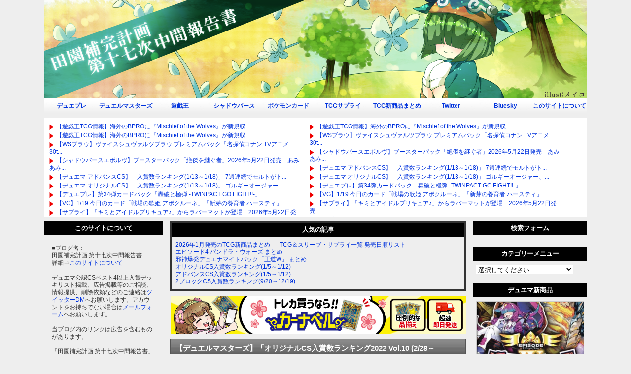

--- FILE ---
content_type: text/html; charset=utf-8
request_url: https://supersolenoid.jp/blog-entry-27506.html
body_size: 63111
content:
<!DOCTYPE html PUBLIC "-//W3C//DTD XHTML 1.0 Transitional//EN" "http://www.w3.org/TR/xhtml1/DTD/xhtml1-transitional.dtd">
<html xmlns="http://www.w3.org/1999/xhtml">
<head>
<!--Googleここから-->
<!-- Google tag (gtag.js) -->
<script async src="https://www.googletagmanager.com/gtag/js?id=G-EB507ZW0DE"></script>
<script>
  window.dataLayer = window.dataLayer || [];
  function gtag(){dataLayer.push(arguments);}
  gtag('js', new Date());

  gtag('config', 'G-EB507ZW0DE');
</script>
<!--Googleここまで-->

<!--
<script data-ad-client="ca-pub-5601859030996930" async src="https://pagead2.googlesyndication.com/pagead/js/adsbygoogle.js"></script>
-->


<meta http-equiv="X-UA-Compatible" content="IE=8 ; IE=9" />
<meta http-equiv="content-type" content="text/html; charset=utf-8">
<meta http-equiv="content-style-type" content="text/css">
<meta http-equiv="content-script-type" content="text/javascript">
<link rel="shortcut icon" href="https://blog-imgs-46.fc2.com/s/u/p/supersolenoid/shortcut.ico">

<meta content="デュエルマスターズ,デュエマ,デュエプレ,DM,ポケカ,遊戯王,ヴァンガード,VG,シャドウバース,スリーブ,プレイマット" name="keywords">
<meta name="ROBOTS" content="ALL" />
<!--
<link href="https://sites.google.com/site/fairuzhichang001/data1/style-sheet-20140415.css?attredirects=0&d=1" rel="stylesheet" type="text/css" />
-->

<link href="https://blog-imgs-169.fc2.com/s/u/p/supersolenoid/css/e4507.css" rel="stylesheet" type="text/css" />

<link rel="alternate" type="application/rss+xml" title="RSS" href="https://supersolenoid.jp/?xml">
<title>【デュエルマスターズ】「オリジナルCS入賞数ランキング2022 Vol.10 (2/28～3/6)」　7週続いた墓地退化の天下終了　モモキングJO退化がトップに (入賞リストまとめ追加) 田園補完計画 第十七次中間報告書</title>


<meta name="twitter:card" content="summary_large_image">
<meta name="twitter:site" content="@supersolenoid01">
<meta name="twitter:title" content="【デュエルマスターズ】「オリジナルCS入賞数ランキング2022 Vol.10 (2/28～3/6)」　7週続いた墓地退化の天下終了　モモキングJO退化がトップに (入賞リストまとめ追加)" />
<meta name="twitter:url" content="https://supersolenoid.jp/blog-entry-27506.html" />
<meta name="twitter:description" content="デュエルマスターズオリジナルCS入賞数ランキング。・・・..." />


<script type="text/javascript"><!--
function ChangeTab(tabname) {
// 全部消す
document.getElementById('tab1').style.display = 'none';
document.getElementById('tab2').style.display = 'none';
document.getElementById('tab3').style.display = 'none';
document.getElementById('tab4').style.display = 'none';
document.getElementById('tab5').style.display = 'none';

// 指定箇所のみ表示
document.getElementById(tabname).style.display = 'block';
}
// --></script>
<script type="text/javascript" src="https://ajax.googleapis.com/ajax/libs/jquery/1.7.2/jquery.min.js"></script>
<script src="https://code.jquery.com/jquery-1.10.2.min.js" type="text/javascript"></script>
<script src="https://blog-imgs-76.fc2.com/s/u/p/supersolenoid/lazyload.js" type="text/javascript"></script>
<script>
$(function() {
    $("img.lazy").lazyload();
    effect:"fadeIn"
});
</script>

<script type="text/javascript">
<!--
function storage(id){ obj=(document.all)?document.all(id):((document.getElementById)?document.getElementById(id):null); if(obj) obj.style.display=(obj.style.display=="none")?"block":"none"; }
//-->
</script>

<script>
  (function(i,s,o,g,r,a,m){i['GoogleAnalyticsObject']=r;i[r]=i[r]||function(){
  (i[r].q=i[r].q||[]).push(arguments)},i[r].l=1*new Date();a=s.createElement(o),
  m=s.getElementsByTagName(o)[0];a.async=1;a.src=g;m.parentNode.insertBefore(a,m)
  })(window,document,'script','https://www.google-analytics.com/analytics.js','ga');

  ga('create', 'UA-98196500-1', 'auto');
  ga('send', 'pageview');

</script>
<meta property="og:type" content="article">
<meta property="og:url" content="https://supersolenoid.jp/blog-entry-27506.html">
<meta property="og:title" content="【デュエルマスターズ】「オリジナルCS入賞数ランキング2022 Vol.10 (2/28～3/6)」　7週続いた墓地退化の天下終了　モモキングJO退化がトップに (入賞リストまとめ追加)">
<meta property="og:description" content="デュエルマスターズオリジナルCS入賞数ランキング。・・・...">
<meta property="og:image" content="https://blog-imgs-152.fc2.com/s/u/p/supersolenoid/cap-20220309-018794.jpg">
</head>
<body>



<!-- [FC2 Analyzer] http://analyzer.fc2.com/  -->
<script language="javascript" src="//analyzer53.fc2.com/ana/processor.php?uid=639052" type="text/javascript"></script>
<noscript><div align="right"><img src="//analyzer53.fc2.com/ana/icon.php?uid=639052&ref=&href=&wid=0&hei=0&col=0" /></div></noscript>
<!-- [FC2 Analyzer]  -->



<div id="fb-root"></div>
<script>(function(d, s, id) {
  var js, fjs = d.getElementsByTagName(s)[0];
  if (d.getElementById(id)) return;
  js = d.createElement(s); js.id = id;
  js.src = "//connect.facebook.net/ja_JP/all.js#xfbml=1";
  fjs.parentNode.insertBefore(js, fjs);
}(document, 'script', 'facebook-jssdk'));</script>


<div id="container">



<div id="pagetop">
</div>

<script language="JavaScript" charset="euc-jp">
var images = new Array();

/* 使用するタイトル画像を好きなだけ記述 */

images[0] = "https://blog-imgs-46.fc2.com/s/u/p/supersolenoid/dennennTOP_l_01.jpg";
images[1] = "https://blog-imgs-46.fc2.com/s/u/p/supersolenoid/dennennTOP_l_02.jpg";
images[2] = "https://blog-imgs-46.fc2.com/s/u/p/supersolenoid/dennennTOP_l_03.jpg";
images[3] = "https://blog-imgs-42.fc2.com/s/u/p/supersolenoid/dennennTOP_l_05.png";
images[4] = "https://blog-imgs-42.fc2.com/s/u/p/supersolenoid/dennennTOP_l_06.png";
var rnd = Math.floor((Math.random() * 100)) % images.length;
document.write('<a href="https://supersolenoid.jp/" title="田園補完計画 第十七次中間報告書" alt="田園補完計画 第十七次中間報告書"><img src=',images[rnd],' border="0"></a>');
</script>

<div id="topmenu">
<ul>
<li><a href="https://supersolenoid.jp/blog-category-92.html">デュエプレ</a></li>
<li><a href="https://supersolenoid.jp/blog-category-12.html">デュエルマスターズ</a></li>
<li><a href="https://supersolenoid.jp/blog-category-30.html">遊戯王</a></li>
<li><a href="https://supersolenoid.jp/blog-category-88.html">シャドウバース</a></li>
<li><a href="https://supersolenoid.jp/?tag=%E3%83%9D%E3%82%B1%E3%83%A2%E3%83%B3%E3%82%AB%E3%83%BC%E3%83%89%E3%82%B2%E3%83%BC%E3%83%A0">ポケモンカード</a></li>
<li><a href="https://supersolenoid.jp/blog-category-32.html">TCGサプライ</a></li>
<li><a href="https://supersolenoid.jp/blog-category-7.html">TCG新商品まとめ</a></li>
<li><a href="https://twitter.com/supersolenoid01" target="_blank">Twitter</a></li>
<li><a href="https://bsky.app/profile/supersolenoid01.bsky.social" target="_blank">Bluesky</a></li>
<li id="topblogranking"><a href="https://supersolenoid.jp/blog-entry-2043.html" target="_blank">このサイトについて</a></li>



</ul>
</div>


    <div class="blogroll_wrapper">
       <div class="blogroll_innner">
       <!-- 相互RSSのタグその１をここに挿入 -->
<script type="text/javascript">
<!--
    var blogroll_channel_id = 57390;
// -->
</script>
<script type="text/javascript" charset="utf-8" src="https://blogroll.livedoor.net/js/blogroll.js"></script>
       </div>
       <div class="blogroll_innner">
       <!-- 相互RSSのタグその２をここに挿入 -->
 <script type="text/javascript">
<!--
    var blogroll_channel_id = 57397;
// -->
</script>
<script type="text/javascript" charset="utf-8" src="https://blogroll.livedoor.net/js/blogroll.js"></script>
      </div>
    </div>




<div id="wrapper">
<div id="main-column">




<div class="menuBlock3">
<div class="menuTitle" style="text-align:center">人気の記事</div>
<div class="menuBody3">
<div class="menuText">
<p style="text-align:left">

</p>
<div class="plugin-freearea" style="text-align:left">
  <a href="http://game.blogmura.com/tradingcardgame/" target="_blank"><img src="https://game.blogmura.com/tradingcardgame/img/tradingcardgame80_15_silver_2.gif" width="80" height="16" border="0" alt="" /></a>
<a href="https://supersolenoid.jp/blog-entry-45048.html">2026年1月発売のTCG新商品まとめ 　-TCG＆スリーブ・サプライ一覧 発売日順リスト-　 </a>
<br><a href="http://game.blogmura.com/duelmasters/" target="_blank"><img src="https://game.blogmura.com/duelmasters/img/duelmasters80_15_silver_2.gif" width="80" height="16" border="0" alt="" /></a>
<a href="https://supersolenoid.jp/blog-entry-45268.html">エピソード4 パンドラ・ウォーズ まとめ</a>
<br><a href="http://game.blogmura.com/duelmasters/" target="_blank"><img src="https://game.blogmura.com/duelmasters/img/duelmasters80_15_silver_2.gif" width="80" height="16" border="0" alt="" /></a>
<a href="https://supersolenoid.jp/blog-entry-44882.html">邪神爆発デュエナマイトパック「王道W」 まとめ</a>
<br><a href="http://game.blogmura.com/duelmasters/" target="_blank"><img src="https://game.blogmura.com/duelmasters/img/duelmasters80_15_silver_2.gif" width="80" height="16" border="0" alt="" /></a>
<a href="https://supersolenoid.jp/blog-entry-45263.html">オリジナルCS入賞数ランキング(1/5～1/12)</a>
<br><a href="http://game.blogmura.com/duelmasters/" target="_blank"><img src="https://game.blogmura.com/duelmasters/img/duelmasters80_15_silver_2.gif" width="80" height="16" border="0" alt="" /></a>
<a href="https://supersolenoid.jp/blog-entry-45264.html">アドバンスCS入賞数ランキング(1/5～1/12)</a>
<br><a href="http://game.blogmura.com/duelmasters/" target="_blank"><img src="https://game.blogmura.com/duelmasters/img/duelmasters80_15_silver_2.gif" width="80" height="16" border="0" alt="" /></a>
<a href="https://supersolenoid.jp/blog-entry-44960.html">2ブロックCS入賞数ランキング(9/20～12/19)</a>


<!--



<br><a href="http://game.blogmura.com/duelmasters/" target="_blank"><img src="https://game.blogmura.com/duelmasters/img/duelmasters80_15_silver_2.gif" width="80" height="16" border="0" alt="" /></a>
<a href="https://supersolenoid.jp/blog-entry-43374.html">「邪神vs時皇 ～ビヨンド・ザ・タイム～」まとめ</a>


<br><a href="http://game.blogmura.com/duelmasters/" target="_blank"><img src="https://game.blogmura.com/duelmasters/img/duelmasters80_15_silver_2.gif" width="80" height="16" border="0" alt="" /></a>
<a href="https://supersolenoid.jp/blog-entry-40458.html">2ブロックCS入賞数ランキング(10/28～11/24)</a>

<br><a href="http://game.blogmura.com/yugiohcardgame/"><img src="https://game.blogmura.com/yugiohcardgame/img/yugiohcardgame80_15_silver_2.gif" width="80" height="16" border="0" alt="" /></a>
<a href="https://supersolenoid.jp/blog-entry-33429.html">新リミットレギュレーション『EMモンキーボード』帰還</a>


<a href="https://supersolenoid.jp/blog-entry-31329.html">【TCG総合】2021年2月発売のTCG新商品まとめ 　-TCG＆スリーブ・サプライ一覧 発売日順リスト-　 </a>

<br><a href="https://supersolenoid.jp/blog-entry-23303.html">【デュエルマスターズ】弩闘×十王超ファイナルウォーズ!!! まとめ＆暫定カードリスト</a>

<br><a href="https://supersolenoid.jp/blog-entry-23303.html">【ヴァンガード】VG新シリーズ ヴァンガードoverDress まとめ</a>
-->

</div>
<p style="text-align:left">

</p>
</div>
</div>
</div>




<center><div class="kanabell"><a href="https://px.a8.net/svt/ejp?a8mat=45II8X+5CB16A+49YI+HUD03&a8ejpredirect=https%3A%2F%2Fwww.ka-nabell.com%2F%3Fgenre%3D7" rel="sponsored" target="_blank"><img src="https://blog-imgs-169.fc2.com/s/u/p/supersolenoid/logo-20251017-002.jpg" width="599"  alt="カーナベルPR" /></a></div></center>



<!--エントリー-->
<div class="EntryBlock">
<div class="EntryTitle"><a href="https://supersolenoid.jp/blog-entry-27506.html" title="この記事を開く">【デュエルマスターズ】「オリジナルCS入賞数ランキング2022 Vol.10 (2/28～3/6)」　7週続いた墓地退化の天下終了　モモキングJO退化がトップに (入賞リストまとめ追加)</a>　<img src="https://b.hatena.ne.jp/entry/image/https://supersolenoid.jp/blog-entry-27506.html">
</div>


<div class="EntryBody"><a href="https://blog-imgs-152.fc2.com/s/u/p/supersolenoid/cap-20220309-018794.jpg" target="_blank"><img src="https://blog-imgs-152.fc2.com/s/u/p/supersolenoid/cap-20220309-018794s.jpg" alt="cap-20220309-018794.jpg" border="0" width="200"/></a><br><br><br>デュエルマスターズオリジナルCS入賞数ランキング。<br><br>・・・</div>
<div class="EntryMore">
<div class="Morelink">
</div>
<a name="more" id="more"></a><h2>■オリジナル環境入賞デッキ</h2><div class="card_image"><center><a href="https://blog-imgs-152.fc2.com/s/u/p/supersolenoid/cap-20220309-018794.jpg" ><img src="https://blog-imgs-152.fc2.com/s/u/p/supersolenoid/cap-20220309-018794.jpg" alt="オリジナル環境入賞デッキ"  border="0" width="560" /></a></center><p class="card_text">最新セット：パラレル・マスターズ<br>集計期間：2022年2月28日～3月6日(＋前集計期間中のリモートCS1件)<br>母数：公認CS(オリジナル)23件、内ベスト4以上のデッキ89個<br><br>■入賞数1位(12件)<br>・モモキングJO退化(デアリ11、青入り1)<br><br>■入賞数2位(11件)<br>・我我我ブランド(赤単8、白赤3)<br><br>■入賞数3位(10件)<br>・墓地退化(アナ7、青黒1、型不明2)<br><br>■入賞数4位(7件)<br>・5Cザーディクリカ<br><br>■入賞数5位(6件ずつ)<br>・鬼羅スター(全てラッカ)<br>・デッドダムド(全てアナ)<br>・墓地ソース(シータグルメ2、デアリグルメ1、型不明3)<br>・天門(白緑巨大天門4、型不明2)<br><br>■入賞数9位(5件)<br>・チェイングラスパー(青緑3、シータ1、型不明1)<br><br>■入賞数10位(3件ずつ)<br>・邪王門<br>・青魔導具<br>・ギャラクシールド(全てトリーヴァ)<br><br>■入賞数13位(2件ずつ)<br>・スコーラー<br>・ディスペクター<br><br>■母数1のデッキ<br>・赤緑RX閃<br>・4Cキリコ<br>・アナハンデス<br>・4Cナーガスター<br>・ユニバースゲート<br>・白単メタリカサザン<br>・トリーヴァナウオアネバーループ</p><p class=card_link></p></div><br><br><br>7週連続で入賞数トップだった墓地退化が僅差でモモキングJO退化と我我我ブランドに追い抜かれ3位に。<br><br><br>田園補完計画では上位入賞されたデッキを毎週集計してグラフ化しています。公認CSベスト4以上入賞デッキのご掲載についてはツイッターダイレクトメッセージにて受け付けておりますので、ドシドシご連絡ください。<br><br><br><hr size="1" /><br><h2>■オリジナルCS結果記事まとめ</h2><div class="iframely-embed"><div class="iframely-responsive" style="height: 170px; padding-bottom: 0;"><a href="https://supersolenoid.jp/blog-entry-27483.html" data-iframely-url="//iframely.net/UH8MlOv"></a></div></div><script async src="//iframely.net/embed.js" charset="utf-8"></script><br><br><div class="iframely-embed"><div class="iframely-responsive" style="height: 170px; padding-bottom: 0;"><a href="https://supersolenoid.jp/blog-entry-27462.html" data-iframely-url="//iframely.net/Mnw5QsI"></a></div></div><script async src="//iframely.net/embed.js" charset="utf-8"></script><br><br><div class="iframely-embed"><div class="iframely-responsive" style="height: 170px; padding-bottom: 0;"><a href="https://supersolenoid.jp/blog-entry-27482.html" data-iframely-url="//iframely.net/hXqA9FU"></a></div></div><script async src="//iframely.net/embed.js" charset="utf-8"></script><br><br><div class="iframely-embed"><div class="iframely-responsive" style="height: 170px; padding-bottom: 0;"><a href="https://supersolenoid.jp/blog-entry-27475.html" data-iframely-url="//iframely.net/vFwnDDH"></a></div></div><script async src="//iframely.net/embed.js" charset="utf-8"></script><br><br><div class="iframely-embed"><div class="iframely-responsive" style="height: 170px; padding-bottom: 0;"><a href="https://supersolenoid.jp/blog-entry-27480.html" data-iframely-url="//iframely.net/f6vihob"></a></div></div><script async src="//iframely.net/embed.js" charset="utf-8"></script><br><br><div class="iframely-embed"><div class="iframely-responsive" style="height: 170px; padding-bottom: 0;"><a href="https://supersolenoid.jp/blog-entry-27479.html" data-iframely-url="//iframely.net/5hrwcXN"></a></div></div><script async src="//iframely.net/embed.js" charset="utf-8"></script><br><br><div class="iframely-embed"><div class="iframely-responsive" style="height: 170px; padding-bottom: 0;"><a href="https://supersolenoid.jp/blog-entry-27477.html" data-iframely-url="//iframely.net/L8I8rT2"></a></div></div><script async src="//iframely.net/embed.js" charset="utf-8"></script><br><br><div class="iframely-embed"><div class="iframely-responsive" style="height: 170px; padding-bottom: 0;"><a href="https://supersolenoid.jp/blog-entry-27474.html" data-iframely-url="//iframely.net/QprwpD5"></a></div></div><script async src="//iframely.net/embed.js" charset="utf-8"></script><br><br><div class="iframely-embed"><div class="iframely-responsive" style="height: 170px; padding-bottom: 0;"><a href="https://supersolenoid.jp/blog-entry-27484.html" data-iframely-url="//iframely.net/ie1hOFV"></a></div></div><script async src="//iframely.net/embed.js" charset="utf-8"></script><br><br><div class="iframely-embed"><div class="iframely-responsive" style="height: 170px; padding-bottom: 0;"><a href="https://supersolenoid.jp/blog-entry-27485.html" data-iframely-url="//iframely.net/IPxGVUO"></a></div></div><script async src="//iframely.net/embed.js" charset="utf-8"></script><br><br><div class="iframely-embed"><div class="iframely-responsive" style="height: 170px; padding-bottom: 0;"><a href="https://supersolenoid.jp/blog-entry-27519.html" data-iframely-url="//iframely.net/jfAb0iA"></a></div></div><script async src="//iframely.net/embed.js" charset="utf-8"></script><br><br><div class="iframely-embed"><div class="iframely-responsive" style="height: 170px; padding-bottom: 0;"><a href="https://supersolenoid.jp/blog-entry-27504.html" data-iframely-url="//iframely.net/k5um3Yc"></a></div></div><script async src="//iframely.net/embed.js" charset="utf-8"></script><br><br><div class="iframely-embed"><div class="iframely-responsive" style="height: 170px; padding-bottom: 0;"><a href="https://supersolenoid.jp/blog-entry-27503.html" data-iframely-url="//iframely.net/rCDAlmc"></a></div></div><script async src="//iframely.net/embed.js" charset="utf-8"></script><br><br><div class="iframely-embed"><div class="iframely-responsive" style="height: 170px; padding-bottom: 0;"><a href="https://supersolenoid.jp/blog-entry-27487.html" data-iframely-url="//iframely.net/EQNf8YW"></a></div></div><script async src="//iframely.net/embed.js" charset="utf-8"></script><br><br><div class="iframely-embed"><div class="iframely-responsive" style="height: 170px; padding-bottom: 0;"><a href="https://supersolenoid.jp/blog-entry-27490.html" data-iframely-url="//iframely.net/Xpk2ytM"></a></div></div><script async src="//iframely.net/embed.js" charset="utf-8"></script><br><br><div class="iframely-embed"><div class="iframely-responsive" style="height: 170px; padding-bottom: 0;"><a href="https://supersolenoid.jp/blog-entry-27489.html" data-iframely-url="//iframely.net/UaincP9"></a></div></div><script async src="//iframely.net/embed.js" charset="utf-8"></script><br><br><div class="iframely-embed"><div class="iframely-responsive" style="height: 170px; padding-bottom: 0;"><a href="https://supersolenoid.jp/blog-entry-27486.html" data-iframely-url="//iframely.net/ncpuYOx"></a></div></div><script async src="//iframely.net/embed.js" charset="utf-8"></script><br><br><div class="iframely-embed"><div class="iframely-responsive" style="height: 140px; padding-bottom: 0;"><a href="https://supersolenoid.jp/blog-entry-27472.html" data-iframely-url="//iframely.net/CBnCKFQ"></a></div></div><script async src="//iframely.net/embed.js" charset="utf-8"></script><br><br><br><hr size="1" /><br><h2>■バックナンバー</h2><div class="iframely-embed"><div class="iframely-responsive" style="height: 140px; padding-bottom: 0;"><a href="https://supersolenoid.jp/blog-entry-27452.html" data-iframely-url="//iframely.net/EsQLBQT?card=small"></a></div></div><script async src="//iframely.net/embed.js" charset="utf-8"></script><br><br><div class="iframely-embed"><div class="iframely-responsive" style="height: 140px; padding-bottom: 0;"><a href="https://supersolenoid.jp/blog-entry-27364.html" data-iframely-url="//iframely.net/1C5tlge?card=small"></a></div></div><script async src="//iframely.net/embed.js" charset="utf-8"></script><br><br><div class="iframely-embed"><div class="iframely-responsive" style="height: 140px; padding-bottom: 0;"><a href="https://supersolenoid.jp/blog-entry-27310.html" data-iframely-url="//iframely.net/MangIsu?card=small"></a></div></div><script async src="//iframely.net/embed.js" charset="utf-8"></script><br><br><div class="iframely-embed"><div class="iframely-responsive" style="height: 140px; padding-bottom: 0;"><a href="https://supersolenoid.jp/blog-entry-27216.html" data-iframely-url="//iframely.net/feotSh0?card=small"></a></div></div><script async src="//iframely.net/embed.js" charset="utf-8"></script><br><br><div class="iframely-embed"><div class="iframely-responsive" style="height: 140px; padding-bottom: 0;"><a href="https://supersolenoid.jp/blog-entry-27150.html" data-iframely-url="//iframely.net/E1ZIPyx?card=small"></a></div></div><script async src="//iframely.net/embed.js" charset="utf-8"></script><br><br><div class="iframely-embed"><div class="iframely-responsive" style="height: 140px; padding-bottom: 0;"><a href="https://supersolenoid.jp/blog-entry-27051.html" data-iframely-url="//iframely.net/XbVeenj?card=small"></a></div></div><script async src="//iframely.net/embed.js" charset="utf-8"></script><br><br><div class="iframely-embed"><div class="iframely-responsive" style="height: 140px; padding-bottom: 0;"><a href="https://supersolenoid.jp/blog-entry-26990.html" data-iframely-url="//iframely.net/vnOpZQA?card=small"></a></div></div><script async src="//iframely.net/embed.js" charset="utf-8"></script><br><br><div class="iframely-embed"><div class="iframely-responsive" style="height: 140px; padding-bottom: 0;"><a href="https://supersolenoid.jp/blog-entry-26933.html" data-iframely-url="//iframely.net/6PVvtyf?card=small"></a></div></div><script async src="//iframely.net/embed.js" charset="utf-8"></script><br><br><div class="iframely-embed"><div class="iframely-responsive" style="height: 140px; padding-bottom: 0;"><a href="https://supersolenoid.jp/blog-entry-26858.html" data-iframely-url="//iframely.net/llUJsrq?card=small"></a></div></div><script async src="//iframely.net/embed.js" charset="utf-8"></script><br><br>関連<br>■<a href="http://dm.takaratomy.co.jp/" target="_blank" title="デュエル・マスターズ">デュエル・マスターズ</a><br><br><a href="https://hb.afl.rakuten.co.jp/ichiba/1d8ddfa0.98ed50d2.1d8ddfa1.049dde1f/?pc=https%3A%2F%2Fitem.rakuten.co.jp%2Fbook%2F17056381%2F&link_type=hybrid_url&ut=[base64]" target="_blank"><img src="https://blog-imgs-134.fc2.com/s/u/p/supersolenoid/evwoh-20220128-090-560-268.jpg" alt="evwoh-20220128-090-560-268.jpg" border="0" width="560"/></a><br><a href="https://hb.afl.rakuten.co.jp/ichiba/1d8ddfa0.98ed50d2.1d8ddfa1.049dde1f/?pc=https%3A%2F%2Fitem.rakuten.co.jp%2Fbook%2F17056381%2F&amp;link_type=hybrid_url&amp;ut=[base64]" target="_blank" title="デュエル・マスターズ超全集 20thパーフェクトBOX">デュエル・マスターズ超全集 20thパーフェクトBOX</a><br>●<a href="https://www.amazon.co.jp/%E3%83%87%E3%83%A5%E3%82%A8%E3%83%AB%E3%83%BB%E3%83%9E%E3%82%B9%E3%82%BF%E3%83%BC%E3%82%BA%E8%B6%85%E5%85%A8%E9%9B%86-20th%E3%83%91%E3%83%BC%E3%83%95%E3%82%A7%E3%82%AF%E3%83%88BOX/dp/4099425118?__mk_ja_JP=%E3%82%AB%E3%82%BF%E3%82%AB%E3%83%8A&keywords=%E8%B6%85%E5%85%A8%E9%9B%8620th%E3%83%91%E3%83%BC%E3%83%95%E3%82%A7%E3%82%AF%E3%83%88box&qid=1644850850&sr=8-1&linkCode=ll1&tag=s2kikan-22&linkId=b969255db713d0ca5b949a97620e9bc7&language=ja_JP&ref_=as_li_ss_tl" target="_blank">Amazon</a>●　●<a href="https://hb.afl.rakuten.co.jp/ichiba/1d8ddfa0.98ed50d2.1d8ddfa1.049dde1f/?pc=https%3A%2F%2Fitem.rakuten.co.jp%2Fbook%2F17056381%2F&link_type=hybrid_url&ut=[base64]" target="_blank">楽天</a>●<br><br><a href="https://affiliate.suruga-ya.jp/modules/af/af_jump.php?user_id=725&goods_url=https%3A%2F%2Fwww.suruga-ya.jp%2Fproduct%2Fdetail%2F632000507" target="_blank"><img src="https://blog-imgs-134.fc2.com/s/u/p/supersolenoid/woh-20220115-002-560-268.jpg" alt="woh-20220115-002-560-268.jpg" border="0" width="560"/></a><br><a href="https://affiliate.suruga-ya.jp/modules/af/af_jump.php?user_id=725&goods_url=https%3A%2F%2Fwww.suruga-ya.jp%2Fproduct%2Fdetail%2F632000507" target="_blank" title="20周年超感謝メモリアルパック 裏の章 パラレル･マスターズ [DMEX-18]">20周年超感謝メモリアルパック 裏の章 パラレル･マスターズ [DMEX-18]</a><br>●<a href="https://www.amazon.co.jp/exec/obidos/ASIN/B09Q35MRN1/s2kikan-22?&linkCode=ll1&tag=s2kikan-22&linkId=490288581bbfb461e9733bff389018b9&language=ja_JP&ref_=as_li_ss_tl" target="_blank">Amazon</a>●　●<a href="https://affiliate.suruga-ya.jp/modules/af/af_jump.php?user_id=725&goods_url=https%3A%2F%2Fwww.suruga-ya.jp%2Fproduct%2Fdetail%2F632000507" target="_blank">駿河屋</a>●　●<a href="https://hb.afl.rakuten.co.jp/hgc/1d56eda1.be1ef5c9.1d56eda2.9a752bca/?pc=https%3A%2F%2Fsearch.rakuten.co.jp%2Fsearch%2Fmall%2F%25E3%2583%2591%25E3%2583%25A9%25E3%2583%25AC%25E3%2583%25AB%25E3%2583%25BB%25E3%2583%259E%25E3%2582%25B9%25E3%2582%25BF%25E3%2583%25BC%25E3%2582%25BA%2F&link_type=hybrid_url&ut=eyJwYWdlIjoidXJsIiwidHlwZSI6Imh5YnJpZF91cmwiLCJjb2wiOjF9" target="_blank">楽天</a>●　●<a href="https://affiliate.suruga-ya.jp/modules/af/af_jump.php?user_id=725&goods_url=https%3A%2F%2Fwww.suruga-ya.jp%2Fsearch%3Fcategory%3D5%26search_word%3D%25E3%2583%2591%25E3%2583%25A9%25E3%2583%25AC%25E3%2583%25AB%25E3%2583%25BB%25E3%2583%259E%25E3%2582%25B9%25E3%2582%25BF%25E3%2583%25BC%25E3%2582%25BA%26adult_s%3D1%26is_marketplace%3D0%26rankBy%3Dprice%253Adescending" target="_blank">シングル</a>●<br><br><a href="https://www.amazon.co.jp/s?k=%E7%B5%82%E6%9C%AB%E7%8E%8B%E9%BE%8D%E5%A4%A7%E6%88%A6&__mk_ja_JP=%E3%82%AB%E3%82%BF%E3%82%AB%E3%83%8A&linkCode=ll2&tag=s2kikan-22&linkId=639f3f32dd7ced0c1bfc769add9d6903&language=ja_JP&ref_=as_li_ss_tl" target="_blank"><img src="https://blog-imgs-134.fc2.com/s/u/p/supersolenoid/woh-20211024-026-560-268.jpg" alt="woh-20211024-026-560-268.jpg" border="0" width="560"/></a><br><a href="https://www.amazon.co.jp/s?k=%E7%B5%82%E6%9C%AB%E7%8E%8B%E9%BE%8D%E5%A4%A7%E6%88%A6&__mk_ja_JP=%E3%82%AB%E3%82%BF%E3%82%AB%E3%83%8A&linkCode=ll2&tag=s2kikan-22&linkId=639f3f32dd7ced0c1bfc769add9d6903&language=ja_JP&ref_=as_li_ss_tl" target="_blank" title="王来篇拡張パック第4弾 終末王龍大戦 [DMRP-20]">王来篇拡張パック第4弾 終末王龍大戦 [DMRP-20]</a><br>●<a href="https://www.amazon.co.jp/s?k=%E7%B5%82%E6%9C%AB%E7%8E%8B%E9%BE%8D%E5%A4%A7%E6%88%A6&__mk_ja_JP=%E3%82%AB%E3%82%BF%E3%82%AB%E3%83%8A&linkCode=ll2&tag=s2kikan-22&linkId=639f3f32dd7ced0c1bfc769add9d6903&language=ja_JP&ref_=as_li_ss_tl" target="_blank">Amazon</a>●　●<a href="https://affiliate.suruga-ya.jp/modules/af/af_jump.php?user_id=725&goods_url=https%3A%2F%2Fwww.suruga-ya.jp%2Fproduct%2Fdetail%2F632000502" target="_blank">駿河屋</a>●　●<a href="https://search.rakuten.co.jp/search/mall/%E7%B5%82%E6%9C%AB%E7%8E%8B%E9%BE%8D%E5%A4%A7%E6%88%A6/" target="_blank">楽天</a>●　●<a href="https://affiliate.suruga-ya.jp/modules/af/af_jump.php?user_id=725&goods_url=https%3A%2F%2Fwww.suruga-ya.jp%2Fsearch%3Fcategory%3D5%26search_word%3D%25E7%25B5%2582%25E6%259C%25AB%25E7%258E%258B%25E9%25BE%258D%25E5%25A4%25A7%25E6%2588%25A6%26adult_s%3D1%26is_marketplace%3D0%26rankBy%3Dprice%253Adescending" target="_blank">シングル</a>●<br><br><a href="https://affiliate.suruga-ya.jp/modules/af/af_jump.php?user_id=725&goods_url=https%3A%2F%2Fwww.suruga-ya.jp%2Fproduct%2Fdetail%2F622000497%3Ftenpo_cd%3D" target="_blank"><img src="https://blog-imgs-149.fc2.com/s/u/p/supersolenoid/dm-rp13-20210630-010.jpg" alt="woh-20211004-026-560-268.jpg" border="0" width="560"/></a><br><a href="https://affiliate.suruga-ya.jp/modules/af/af_jump.php?user_id=725&amp;goods_url=https%3A%2F%2Fwww.suruga-ya.jp%2Fproduct%2Fdetail%2F622000497%3Ftenpo_cd%3D" rel="nofollow">レジェンドスーパーデッキ 神歌繚嵐 [DMBD-18]</a><br>●<a href="https://www.amazon.co.jp/%E3%83%87%E3%83%A5%E3%82%A8%E3%83%AB%E3%83%BB%E3%83%9E%E3%82%B9%E3%82%BF%E3%83%BC%E3%82%BATCG-DMBD-18-%E3%83%AC%E3%82%B8%E3%82%A7%E3%83%B3%E3%83%89-%E3%82%B9%E3%83%BC%E3%83%91%E3%83%BC%E3%83%87%E3%83%83%E3%82%AD-%E7%A5%9E%E6%AD%8C%E7%B9%9A%E5%B5%90/dp/B09J4XZWVG?__mk_ja_JP=%E3%82%AB%E3%82%BF%E3%82%AB%E3%83%8A&dchild=1&keywords=%E7%A5%9E%E6%AD%8C%E7%B9%9A%E5%B5%90&qid=1634223610&sr=8-1&linkCode=ll1&tag=s2kikan-22&linkId=5392c1a034ceb861fed4fdf5b0714fdc&language=ja_JP&ref_=as_li_ss_tl" target="_blank">Amazon</a>●　●<a href="https://affiliate.suruga-ya.jp/modules/af/af_jump.php?user_id=725&goods_url=https%3A%2F%2Fwww.suruga-ya.jp%2Fproduct%2Fdetail%2F622000497%3Ftenpo_cd%3D" target="_blank">駿河屋</a>●　●<a href="https://hb.afl.rakuten.co.jp/hgc/1d56eda1.be1ef5c9.1d56eda2.9a752bca/?pc=https%3A%2F%2Fsearch.rakuten.co.jp%2Fsearch%2Fmall%2F%25E7%25A5%259E%25E6%25AD%258C%25E7%25B9%259A%25E5%25B5%2590%2F" target="_blank">楽天</a>●　●<a href="https://affiliate.suruga-ya.jp/modules/af/af_jump.php?user_id=725&goods_url=https%3A%2F%2Fwww.suruga-ya.jp%2Fsearch%3Fcategory%3D5%26search_word%3D%25E3%2583%25AC%25E3%2582%25B8%25E3%2582%25A7%25E3%2583%25B3%25E3%2583%2589%25E3%2582%25B9%25E3%2583%25BC%25E3%2583%2591%25E3%2583%25BC%25E3%2583%2587%25E3%2583%2583%25E3%2582%25AD%2B%25E7%25A5%259E%25E6%25AD%258C%25E7%25B9%259A%25E5%25B5%2590%26adult_s%3D1%26is_marketplace%3D0%26rankBy%3Dprice%253Adescending" target="_blank">シングル</a>●<br><br><a href="https://affiliate.suruga-ya.jp/modules/af/af_jump.php?user_id=725&goods_url=https%3A%2F%2Fwww.suruga-ya.jp%2Fproduct%2Fdetail%2F632000494" target="_blank"><img src="https://blog-imgs-149.fc2.com/s/u/p/supersolenoid/dm-rp13-20210630-015.jpg" alt="dm-rp13-20210630-006-560-268.jpg" border="0" width="560"/></a><br><a href="https://affiliate.suruga-ya.jp/modules/af/af_jump.php?user_id=725&amp;goods_url=https%3A%2F%2Fwww.suruga-ya.jp%2Fproduct%2Fdetail%2F632000494" rel="nofollow">20周年超感謝メモリアルパック 究極の章 デュエキングMAX [DMEX-17]</a><br>●<a href="https://www.amazon.co.jp/exec/obidos/ASIN/B09FSQHRNF/s2kikan-22?&linkCode=ll1&tag=s2kikan-22&linkId=29ed9d4ea2c41b2f806192944a9af717&language=ja_JP&ref_=as_li_ss_tl" target="_blank">Amazon</a>●　●<a href="https://affiliate.suruga-ya.jp/modules/af/af_jump.php?user_id=725&goods_url=https%3A%2F%2Fwww.suruga-ya.jp%2Fproduct%2Fdetail%2F632000494" target="_blank">駿河屋</a>●　●<a href="https://hb.afl.rakuten.co.jp/hgc/1d56eda1.be1ef5c9.1d56eda2.9a752bca/?pc=https%3A%2F%2Fsearch.rakuten.co.jp%2Fsearch%2Fmall%2F%25E3%2583%2587%25E3%2583%25A5%25E3%2582%25A8%25E3%2582%25AD%25E3%2583%25B3%25E3%2582%25B0MAX%2F" target="_blank">楽天</a>●　●<a href="https://affiliate.suruga-ya.jp/modules/af/af_jump.php?user_id=725&goods_url=https%3A%2F%2Fwww.suruga-ya.jp%2Fsearch%3Fcategory%3D5%26search_word%3D20%25E5%2591%25A8%25E5%25B9%25B4%25E8%25B6%2585%25E6%2584%259F%25E8%25AC%259D%25E3%2583%25A1%25E3%2583%25A2%25E3%2583%25AA%25E3%2582%25A2%25E3%2583%25AB%25E3%2583%2591%25E3%2583%2583%25E3%2582%25AF%2B%25E7%25A9%25B6%25E6%25A5%25B5%25E3%2581%25AE%25E7%25AB%25A0%2B%25E3%2583%2587%25E3%2583%25A5%25E3%2582%25A8%25E3%2582%25AD%25E3%2583%25B3%25E3%2582%25B0MAX%26adult_s%3D1%26is_marketplace%3D0%26rankBy%3Dprice%253Adescending" target="_blank">シングル</a>●<br><br><a href="https://affiliate.suruga-ya.jp/modules/af/af_jump.php?user_id=725&amp;goods_url=https%3A%2F%2Fwww.suruga-ya.jp%2Fproduct%2Fdetail%2F632000490" target="_blank"><img src="https://blog-imgs-149.fc2.com/s/u/p/supersolenoid/dm-rp13-20210630-011.jpg" alt="woh-20210722-046-560-268.jpg" border="0" width="560"/></a><br><a href="https://affiliate.suruga-ya.jp/modules/af/af_jump.php?user_id=725&amp;goods_url=https%3A%2F%2Fwww.suruga-ya.jp%2Fproduct%2Fdetail%2F632000490" rel="nofollow">王来篇拡張パック第3弾 禁断龍VS禁断竜 [DMRP-19]</a><br>●<a href="https://www.amazon.co.jp/exec/obidos/ASIN/B09B8SJS65/s2kikan-22/ref=nosim/" target="_blank">Amazon</a>●　●<a href="https://affiliate.suruga-ya.jp/modules/af/af_jump.php?user_id=725&goods_url=https%3A%2F%2Fwww.suruga-ya.jp%2Fproduct%2Fdetail%2F632000490" target="_blank">駿河屋</a>●　●<a href="https://hb.afl.rakuten.co.jp/hgc/1d56eda1.be1ef5c9.1d56eda2.9a752bca/?pc=https%3A%2F%2Fsearch.rakuten.co.jp%2Fsearch%2Fmall%2F%25E7%25A6%2581%25E6%2596%25AD%25E9%25BE%258DVS%25E7%25A6%2581%25E6%2596%25AD%25E7%25AB%259C%2F" target="_blank">楽天</a>●　●<a href="https://affiliate.suruga-ya.jp/modules/af/af_jump.php?user_id=725&goods_url=https%3A%2F%2Fwww.suruga-ya.jp%2Fsearch%3Fcategory%3D%26search_word%3D%25E6%258B%25A1%25E5%25BC%25B5%25E3%2583%2591%25E3%2583%2583%25E3%2582%25AF%25E7%25AC%25AC3%25E5%25BC%25BE%25E3%2580%2580%25E7%25A6%2581%25E6%2596%25AD%25E9%25BE%258DVS%25E7%25A6%2581%25E6%2596%25AD%25E7%25AB%259C%26adult_s%3D1%26ck%3Dtrue%26inStock%3DOn%26is_marketplace%3D0%26rankBy%3Dprice%253Adescending" target="_blank">シングル</a>●<br><br><a href="https://affiliate.suruga-ya.jp/modules/af/af_jump.php?user_id=725&goods_url=https%3A%2F%2Fwww.suruga-ya.jp%2Fproduct%2Fdetail%2F622000485%3Ftenpo_cd%3D" target="_blank"><img class="lazy" data-original="https://blog-imgs-149.fc2.com/s/u/p/supersolenoid/dm-rp13-20210630-001.jpg" alt="dm-rp13-20210630-001.jpg" border="0" width="560" height="268" /></a><br><a href="https://affiliate.suruga-ya.jp/modules/af/af_jump.php?user_id=725&amp;goods_url=https%3A%2F%2Fwww.suruga-ya.jp%2Fproduct%2Fdetail%2F622000485%3Ftenpo_cd%3D" target="_blank" title="20th クロニクルデッキ 決闘!! ボルシャック・デュエル [DMBD-16]">20th クロニクルデッキ 決闘!! ボルシャック・デュエル [DMBD-16]</a><br>●<a href="https://www.amazon.co.jp/exec/obidos/ASIN/B0991BSSPL/s2kikan-22/ref=nosim/" target="_blank">Amazon</a>●　●<a href="https://affiliate.suruga-ya.jp/modules/af/af_jump.php?user_id=725&goods_url=https%3A%2F%2Fwww.suruga-ya.jp%2Fproduct%2Fdetail%2F622000485%3Ftenpo_cd%3D" target="_blank">駿河屋</a>●　●<a href="https://hb.afl.rakuten.co.jp/hgc/1d56eda1.be1ef5c9.1d56eda2.9a752bca/?pc=https%3A%2F%2Fsearch.rakuten.co.jp%2Fsearch%2Fmall%2F20th%25E3%2582%25AF%25E3%2583%25AD%25E3%2583%258B%25E3%2582%25AF%25E3%2583%25AB%25E3%2583%2587%25E3%2583%2583%25E3%2582%25AD%2F" target="_blank">楽天</a>●　●<a href="https://affiliate.suruga-ya.jp/modules/af/af_jump.php?user_id=725&goods_url=https%3A%2F%2Fwww.suruga-ya.jp%2Fsearch%3Fcategory%3D5%26search_word%3D%25E6%25B1%25BA%25E9%2597%2598%2521%2521%25E3%2580%2580%25E3%2583%259C%25E3%2583%25AB%25E3%2582%25B7%25E3%2583%25A3%25E3%2583%2583%25E3%2582%25AF%25E3%2583%25BB%25E3%2583%2587%25E3%2583%25A5%25E3%2582%25A8%25E3%2583%25AB%26adult_s%3D1%26is_marketplace%3D0%26rankBy%3Dprice%253Adescending" target="_blank">シングル</a>●<br><br><a href="https://affiliate.suruga-ya.jp/modules/af/af_jump.php?user_id=725&goods_url=https%3A%2F%2Fwww.suruga-ya.jp%2Fproduct%2Fdetail%2F622000486%3Ftenpo_cd%3D" target="_blank"><img class="lazy" data-original="https://blog-imgs-149.fc2.com/s/u/p/supersolenoid/dm-rp13-20210630-002.jpg" alt="dm-rp13-20210630-002.jpg" border="0" width="560" height="268" /></a><br><a href="https://affiliate.suruga-ya.jp/modules/af/af_jump.php?user_id=725&amp;goods_url=https%3A%2F%2Fwww.suruga-ya.jp%2Fproduct%2Fdetail%2F622000486%3Ftenpo_cd%3D" target="_blank" title="20th クロニクルデッキ 熱血!! アウトレイジ・ビクトリー [DMBD-17]">20th クロニクルデッキ 熱血!! アウトレイジ・ビクトリー [DMBD-17]</a><br>●<a href="https://www.amazon.co.jp/exec/obidos/ASIN/B0991669V6/s2kikan-22/ref=nosim/" target="_blank">Amazon</a>●　●<a href="https://affiliate.suruga-ya.jp/modules/af/af_jump.php?user_id=725&goods_url=https%3A%2F%2Fwww.suruga-ya.jp%2Fproduct%2Fdetail%2F622000486%3Ftenpo_cd%3D" target="_blank">駿河屋</a>●　●<a href="https://hb.afl.rakuten.co.jp/hgc/1d56eda1.be1ef5c9.1d56eda2.9a752bca/?pc=https%3A%2F%2Fsearch.rakuten.co.jp%2Fsearch%2Fmall%2F20th%25E3%2582%25AF%25E3%2583%25AD%25E3%2583%258B%25E3%2582%25AF%25E3%2583%25AB%25E3%2583%2587%25E3%2583%2583%25E3%2582%25AD%2F" target="_blank">楽天</a>●　●<a href="https://affiliate.suruga-ya.jp/modules/af/af_jump.php?user_id=725&goods_url=https%3A%2F%2Fwww.suruga-ya.jp%2Fsearch%3Fcategory%3D5%26search_word%3D%25E7%2586%25B1%25E8%25A1%2580%2521%2521%25E3%2580%2580%25E3%2582%25A2%25E3%2582%25A6%25E3%2583%2588%25E3%2583%25AC%25E3%2582%25A4%25E3%2582%25B8%25E3%2583%25BB%25E3%2583%2593%25E3%2582%25AF%25E3%2583%2588%25E3%2583%25AA%25E3%2583%25BC%26adult_s%3D1%26is_marketplace%3D0%26rankBy%3Dprice%253Adescending" target="_blank">シングル</a>●<br><br><a href="https://affiliate.suruga-ya.jp/modules/af/af_jump.php?user_id=725&goods_url=https%3A%2F%2Fwww.suruga-ya.jp%2Fsearch%3Fcategory%3D5%26search_word%3D%25E6%258A%2580%25E3%2581%25AE%25E7%25AB%25A0%2B%25E8%258B%25B1%25E9%259B%2584%25E6%2588%25A6%25E7%2595%25A5%25E3%2583%2591%25E3%2583%25BC%25E3%2583%2595%25E3%2582%25A7%25E3%2582%25AF%25E3%2583%258820%26ck%3Dtrue%26inStock%3DOff%26is_marketplace%3D0" target="_blank"><img class="lazy" data-original="https://blog-imgs-149.fc2.com/s/u/p/supersolenoid/dm-rp13-20210101-086.jpg" alt="dm-rp13-20210101-086.jpg" border="0" width="560"/></a><br><a href="https://affiliate.suruga-ya.jp/modules/af/af_jump.php?user_id=725&goods_url=https%3A%2F%2Fwww.suruga-ya.jp%2Fsearch%3Fcategory%3D5%26search_word%3D%25E6%258A%2580%25E3%2581%25AE%25E7%25AB%25A0%2B%25E8%258B%25B1%25E9%259B%2584%25E6%2588%25A6%25E7%2595%25A5%25E3%2583%2591%25E3%2583%25BC%25E3%2583%2595%25E3%2582%25A7%25E3%2582%25AF%25E3%2583%258820%26ck%3Dtrue%26inStock%3DOff%26is_marketplace%3D0" target="_blank" title="20周年超感謝メモリアルパック 技の章 英雄戦略パーフェクト20 [DMEX 16]">20周年超感謝メモリアルパック 技の章 英雄戦略パーフェクト20 [DMEX 16]</a><br>●<a href="https://www.amazon.co.jp/exec/obidos/ASIN/B096VZJ2BN/s2kikan-22/ref=nosim/" target="_blank">Amazon</a>●　●<a href="https://affiliate.suruga-ya.jp/modules/af/af_jump.php?user_id=725&goods_url=https%3A%2F%2Fwww.suruga-ya.jp%2Fsearch%3Fcategory%3D5%26search_word%3D%25E6%258A%2580%25E3%2581%25AE%25E7%25AB%25A0%2B%25E8%258B%25B1%25E9%259B%2584%25E6%2588%25A6%25E7%2595%25A5%25E3%2583%2591%25E3%2583%25BC%25E3%2583%2595%25E3%2582%25A7%25E3%2582%25AF%25E3%2583%258820%26ck%3Dtrue%26inStock%3DOff%26is_marketplace%3D0" target="_blank">駿河屋</a>●　●<a href="https://hb.afl.rakuten.co.jp/hgc/1d56eda1.be1ef5c9.1d56eda2.9a752bca/?pc=https%3A%2F%2Fsearch.rakuten.co.jp%2Fsearch%2Fmall%2F%25E8%258B%25B1%25E9%259B%2584%25E6%2588%25A6%25E7%2595%25A5%25E3%2583%2591%25E3%2583%25BC%25E3%2583%2595%25E3%2582%25A7%25E3%2582%25AF%25E3%2583%258820%2F" target="_blank">楽天</a>●　●<a href="https://affiliate.suruga-ya.jp/modules/af/af_jump.php?user_id=725&goods_url=https%3A%2F%2Fwww.suruga-ya.jp%2Fsearch%3Fcategory%3D5%26search_word%3D20%25E5%2591%25A8%25E5%25B9%25B4%25E8%25B6%2585%25E6%2584%259F%25E8%25AC%259D%25E3%2583%25A1%25E3%2583%25A2%25E3%2583%25AA%25E3%2582%25A2%25E3%2583%25AB%25E3%2583%2591%25E3%2583%2583%25E3%2582%25AF%2B%25E6%258A%2580%25E3%2581%25AE%25E7%25AB%25A0%2B%25E8%258B%25B1%25E9%259B%2584%25E6%2588%25A6%25E7%2595%25A5%25E3%2583%2591%25E3%2583%25BC%25E3%2583%2595%25E3%2582%25A7%25E3%2582%25AF%25E3%2583%258820%26adult_s%3D1%26is_marketplace%3D0%26rankBy%3Dprice%253Adescending" target="_blank">シングル</a>●<br><br><a href="https://affiliate.suruga-ya.jp/modules/af/af_jump.php?user_id=725&goods_url=https%3A%2F%2Fwww.suruga-ya.jp%2Fsearch%3Fcategory%3D5%26search_word%3D%25E7%25A6%2581%25E6%2599%2582%25E7%258E%258B%25E3%2581%25AE%25E5%2587%25B6%25E6%259D%25A5%26adult_s%3D1%26is_marketplace%3D0%26rankBy%3Dprice%253Adescending" target="_blank"><img class="lazy" data-original="https://blog-imgs-149.fc2.com/s/u/p/supersolenoid/dm-rp13-20210630-013.jpg" alt="dm-rp13-20210101-083-560-268.jpg" border="0" width="560"/></a><br><a href="https://affiliate.suruga-ya.jp/modules/af/af_jump.php?user_id=725&goods_url=https%3A%2F%2Fwww.suruga-ya.jp%2Fsearch%3Fcategory%3D5%26search_word%3D%25E7%25A6%2581%25E6%2599%2582%25E7%258E%258B%25E3%2581%25AE%25E5%2587%25B6%25E6%259D%25A5%26adult_s%3D1%26is_marketplace%3D0%26rankBy%3Dprice%253Adescending" target="_blank" title="王来篇第2弾 禁時王の凶来 [DMRP-18]">王来篇第2弾 禁時王の凶来 [DMRP-18]</a><br>●<a href="https://www.amazon.co.jp/exec/obidos/ASIN/B094DXK5GC/s2kikan-22/ref=nosim/" target="_blank">Amazon</a>●　●<a href="https://affiliate.suruga-ya.jp/modules/af/af_jump.php?user_id=725&goods_url=https%3A%2F%2Fwww.suruga-ya.jp%2Fproduct%2Fdetail%2F632000479%3Ftenpo_cd%3D" target="_blank">駿河屋</a>●　●<a href="https://hb.afl.rakuten.co.jp/hgc/1d56eda1.be1ef5c9.1d56eda2.9a752bca/?pc=https%3A%2F%2Fsearch.rakuten.co.jp%2Fsearch%2Fmall%2F%25E7%25A6%2581%25E6%2599%2582%25E7%258E%258B%25E3%2581%25AE%25E5%2587%25B6%25E6%259D%25A5%2F" target="_blank" rel="nofollow sponsored noopener" style="word-wrap:break-word;"  >楽天</a>●　●<a href="https://affiliate.suruga-ya.jp/modules/af/af_jump.php?user_id=725&goods_url=https%3A%2F%2Fwww.suruga-ya.jp%2Fsearch%3Fcategory%3D5%26search_word%3D%25E7%25A6%2581%25E6%2599%2582%25E7%258E%258B%25E3%2581%25AE%25E5%2587%25B6%25E6%259D%25A5%26adult_s%3D1%26is_marketplace%3D0%26rankBy%3Dprice%253Adescending" target="_blank">シングル</a>●<br><br><a href="https://affiliate.suruga-ya.jp/modules/af/af_jump.php?user_id=725&goods_url=https%3A%2F%2Fwww.suruga-ya.jp%2Fsearch%3Fcategory%3D5%26search_word%3D%25E3%2583%2587%25E3%2583%25A5%25E3%2582%25A8%25E3%2583%25AB%25E3%2583%25BB%25E3%2583%259E%25E3%2582%25B9%25E3%2582%25BF%25E3%2583%25BC%25E3%2582%25BATCG%2B20%25E5%2591%25A8%25E5%25B9%25B4%25E8%25B6%2585%25E6%2584%259F%25E8%25AC%259D%25E3%2583%25A1%25E3%2583%25A2%25E3%2583%25AA%25E3%2582%25A2%25E3%2583%25AB%25E3%2583%2591%25E3%2583%2583%25E3%2582%25AF%26adult_s%3D1%26inStock%3DOn%26is_marketplace%3D0%26rankBy%3Dprice%253Adescending" target="_blank"><img class="lazy" data-original="https://blog-imgs-149.fc2.com/s/u/p/supersolenoid/dm-rp13-20210101-084.jpg" alt="dm-rp13-20210101-042-560-268.jpg" border="0" width="560"/></a><br><a href="https://affiliate.suruga-ya.jp/modules/af/af_jump.php?user_id=725&goods_url=https%3A%2F%2Fwww.suruga-ya.jp%2Fsearch%3Fcategory%3D5%26search_word%3D%25E3%2583%2587%25E3%2583%25A5%25E3%2582%25A8%25E3%2583%25AB%25E3%2583%25BB%25E3%2583%259E%25E3%2582%25B9%25E3%2582%25BF%25E3%2583%25BC%25E3%2582%25BATCG%2B20%25E5%2591%25A8%25E5%25B9%25B4%25E8%25B6%2585%25E6%2584%259F%25E8%25AC%259D%25E3%2583%25A1%25E3%2583%25A2%25E3%2583%25AA%25E3%2582%25A2%25E3%2583%25AB%25E3%2583%2591%25E3%2583%2583%25E3%2582%25AF%26adult_s%3D1%26inStock%3DOn%26is_marketplace%3D0%26rankBy%3Dprice%253Adescending" rel="nofollow">20周年超感謝 メモリアルパック 魂の章 名場面BEST [DMEX-15]</a><br>●<a href="https://www.amazon.co.jp/exec/obidos/ASIN/B08XYV4PFT/s2kikan-22/ref=nosim/" target="_blank">Amazon</a>●　●<a href="https://affiliate.suruga-ya.jp/modules/af/af_jump.php?user_id=725&goods_url=https%3A%2F%2Fwww.suruga-ya.jp%2Fsearch%3Fcategory%3D5%26search_word%3D%25E3%2583%2587%25E3%2583%25A5%25E3%2582%25A8%25E3%2583%25AB%25E3%2583%25BB%25E3%2583%259E%25E3%2582%25B9%25E3%2582%25BF%25E3%2583%25BC%25E3%2582%25BATCG%2B20%25E5%2591%25A8%25E5%25B9%25B4%25E8%25B6%2585%25E6%2584%259F%25E8%25AC%259D%25E3%2583%25A1%25E3%2583%25A2%25E3%2583%25AA%25E3%2582%25A2%25E3%2583%25AB%25E3%2583%2591%25E3%2583%2583%25E3%2582%25AF%26ck%3Dtrue%26inStock%3DOn%26is_marketplace%3D0" target="_blank">駿河屋</a>●　●<a href="https://hb.afl.rakuten.co.jp/hgc/1d56eda1.be1ef5c9.1d56eda2.9a752bca/?pc=https%3A%2F%2Fsearch.rakuten.co.jp%2Fsearch%2Fmall%2F%25E3%2583%25A1%25E3%2583%25A2%25E3%2583%25AA%25E3%2582%25A2%25E3%2583%25AB%25E3%2583%2591%25E3%2583%2583%25E3%2582%25AF%2B%25E9%25AD%2582%25E3%2581%25AE%25E7%25AB%25A0%2F" target="_blank" rel="nofollow sponsored noopener" style="word-wrap:break-word;"  >楽天</a>●　●<a href="https://affiliate.suruga-ya.jp/modules/af/af_jump.php?user_id=725&goods_url=https%3A%2F%2Fwww.suruga-ya.jp%2Fsearch%3Fcategory%3D5%26search_word%3D%25E3%2583%2587%25E3%2583%25A5%25E3%2582%25A8%25E3%2583%25AB%25E3%2583%25BB%25E3%2583%259E%25E3%2582%25B9%25E3%2582%25BF%25E3%2583%25BC%25E3%2582%25BATCG%2B20%25E5%2591%25A8%25E5%25B9%25B4%25E8%25B6%2585%25E6%2584%259F%25E8%25AC%259D%25E3%2583%25A1%25E3%2583%25A2%25E3%2583%25AA%25E3%2582%25A2%25E3%2583%25AB%25E3%2583%2591%25E3%2583%2583%25E3%2582%25AF%26adult_s%3D1%26inStock%3DOn%26is_marketplace%3D0%26rankBy%3Dprice%253Adescending" target="_blank">シングル</a>●<br><br><a href="https://affiliate.suruga-ya.jp/modules/af/af_jump.php?user_id=725&goods_url=https%3A%2F%2Fwww.suruga-ya.jp%2Fsearch%3Fcategory%3D5%26search_word%3D%25E7%258E%258B%25E6%2598%259F%25E4%25BC%259D%25E8%25AA%25AC%25E8%25B6%2585%25E5%258B%2595%26adult_s%3D1%26is_marketplace%3D0%26rankBy%3Dprice%253Adescending" target="_blank"><img class="lazy" data-original="https://blog-imgs-149.fc2.com/s/u/p/supersolenoid/dm-rp13-20210630-014.jpg" alt="dm-rp13-20210101-021-560-268.jpg" border="0" width="560"/></a><br><a href="https://affiliate.suruga-ya.jp/modules/af/af_jump.php?user_id=725&goods_url=https%3A%2F%2Fwww.suruga-ya.jp%2Fsearch%3Fcategory%3D5%26search_word%3D%25E7%258E%258B%25E6%2598%259F%25E4%25BC%259D%25E8%25AA%25AC%25E8%25B6%2585%25E5%258B%2595%26adult_s%3D1%26is_marketplace%3D0%26rankBy%3Dprice%253Adescending" rel="nofollow">王来篇第1弾 王星伝説超動 [DMRP-17]</a><br>●<a href="https://www.amazon.co.jp/exec/obidos/ASIN/B08W686NR5/s2kikan-22/ref=nosim/" target="_blank">Amazon</a>●　●<a href="https://affiliate.suruga-ya.jp/modules/af/af_jump.php?user_id=725&amp;goods_url=https%3A%2F%2Fwww.suruga-ya.jp%2Fproduct%2Fdetail%2F632000471%3Ftenpo_cd%3D" target="_blank">駿河屋</a>●　●<a href="https://hb.afl.rakuten.co.jp/hgc/1d56eda1.be1ef5c9.1d56eda2.9a752bca/?pc=https%3A%2F%2Fsearch.rakuten.co.jp%2Fsearch%2Fmall%2F%25E7%258E%258B%25E6%2598%259F%25E4%25BC%259D%25E8%25AA%25AC%25E8%25B6%2585%25E5%258B%2595%2F" target="_blank">楽天</a>●　●<a href="https://affiliate.suruga-ya.jp/modules/af/af_jump.php?user_id=725&goods_url=https%3A%2F%2Fwww.suruga-ya.jp%2Fsearch%3Fcategory%3D5%26search_word%3D%25E7%258E%258B%25E6%2598%259F%25E4%25BC%259D%25E8%25AA%25AC%25E8%25B6%2585%25E5%258B%2595%26adult_s%3D1%26is_marketplace%3D0%26rankBy%3Dprice%253Adescending" target="_blank">シングル</a>●

<script type="text/javascript">
(function(d){
var link = d.getElementById("fc2relate_entry_thumbnail_css");
if (!link) {
var elm = d.createElement("link");
elm.href = "//static.fc2.com/css/blog/view/blogpc_relate_entry_thumbnail.css?160607a5";
elm.rel = "stylesheet";
elm.id = "fc2relate_entry_thumbnail_css";
var s0 = document.getElementsByTagName('link')[0];
s0.parentNode.insertBefore(elm, s0);
/*
var head = d.getElementsByTagNames("head");
head[0].appendChild(elm);
*/
}
})(document);
</script>

<dl id="fc2relate_entry_thumbnail_area" class="relate_dl fc2relate_entry_thumbnail_on">
	<dt class="relate_dt">関連記事</dt>
	<dd class="relate_dd">
		<ul class="relate_ul">
												<li class="relate_li">

						<span class="relate_entry_thumbnail">
							<a href="/blog-entry-27472.html">
																	<img src="https://blogthumbnail.fc2.com/r72/135/s/u/p/supersolenoid/dm-rp13-20201025-002a.jpg" />															</a>
						</span>

						<span class="relate_entry_title">
							<a href="/blog-entry-27472.html" class="relate_entry_title_text">
								【デュエルマスターズ 大会】カードナイトCS、スキップCSなど公認CS大会結果7件　(2022/2/28～3/6)							</a>
													</span>
					</li>
																<li class="relate_li">

						<span class="relate_entry_thumbnail">
							<a href="/blog-entry-27512.html">
																	<img src="https://blogthumbnail.fc2.com/r72/134/s/u/p/supersolenoid/dmci-20200601-002a.jpg" />															</a>
						</span>

						<span class="relate_entry_title">
							<a href="/blog-entry-27512.html" class="relate_entry_title_text">
								【デュエマ オリジナルCS】「第46回 プロシュートCS(2022/3/7)」結果　青魔導具が優勝・3位入賞　赤緑ボルシャックが準優勝　5Cザーディクリカが4位入賞							</a>
													</span>
					</li>
															<li class="relate_li_nolink">
					<span class="relate_entry_thumbnail">
													<img src="https://blogthumbnail.fc2.com/r72/152/s/u/p/supersolenoid/cap-20220309-018794.jpg" />											</span>

					<span class="relate_entry_title">
						<span class="relate_entry_title_text">
							【デュエルマスターズ】「オリジナルCS入賞数ランキング2022 Vol.10 (2/28～3/6)」　7週続いた墓地退化の天下終了　モモキングJO退化がトップに (入賞リストまとめ追加)						</span>
						<span class="relate_entry_date">
													</span>
					</span>
				</li>

																<li class="relate_li">

						<span class="relate_entry_thumbnail">
							<a href="/blog-entry-27510.html">
																	<img src="https://blogthumbnail.fc2.com/r72/152/s/u/p/supersolenoid/ensc-20220309-000617.jpg" />															</a>
						</span>

						<span class="relate_entry_title">
							<a href="/blog-entry-27510.html" class="relate_entry_title_text">
								【デュエルマスターズ】公式動画「フェアリーさんと本気の対戦！？最強の水魔道具プレイヤーとは…」が公開							</a>
													</span>
					</li>
																<li class="relate_li">

						<span class="relate_entry_thumbnail">
							<a href="/blog-entry-27505.html">
																	<img src="https://blogthumbnail.fc2.com/r72/152/s/u/p/supersolenoid/cap-20220308-018792.jpg" />															</a>
						</span>

						<span class="relate_entry_title">
							<a href="/blog-entry-27505.html" class="relate_entry_title_text">
								【デュエルマスターズ】「アドバンスCS入賞数ランキング2022 Vol.10 (2/28～3/6)」　モモキングJO退化がトップ (入賞リストまとめ追加)							</a>
													</span>
					</li>
							
		</ul>
	</dd>
</dl>

<br>




</div>



<div class="com">
</div>



<div class="taglist">
<b>キーワード</b>：
<a href="http://supersolenoid.blog63.fc2.com/?tag=%E3%83%87%E3%83%A5%E3%82%A8%E3%83%AB%E3%83%9E%E3%82%B9%E3%82%BF%E3%83%BC%E3%82%BA" title="デュエルマスターズ">デュエルマスターズ</a>　


<a href="http://supersolenoid.blog63.fc2.com/?tag=%E3%83%81%E3%83%A3%E3%83%B3%E3%83%94%E3%82%AA%E3%83%B3%E3%82%B7%E3%83%83%E3%83%97" title="チャンピオンシップ">チャンピオンシップ</a>　


<a href="http://supersolenoid.blog63.fc2.com/?tag=%E5%A4%A7%E4%BC%9A%E7%B5%90%E6%9E%9C" title="大会結果">大会結果</a>　


<a href="http://supersolenoid.blog63.fc2.com/?tag=CS%E5%85%A5%E8%B3%9E%E6%95%B0%E3%83%A9%E3%83%B3%E3%82%AD%E3%83%B3%E3%82%B0" title="CS入賞数ランキング">CS入賞数ランキング</a>　


<a href="http://supersolenoid.blog63.fc2.com/?tag=%E3%82%AA%E3%83%AA%E3%82%B8%E3%83%8A%E3%83%ABCS%E5%85%A5%E8%B3%9E%E6%95%B0%E3%83%A9%E3%83%B3%E3%82%AD%E3%83%B3%E3%82%B0" title="オリジナルCS入賞数ランキング">オリジナルCS入賞数ランキング</a>　


<a href="http://supersolenoid.blog63.fc2.com/?tag=%E3%82%AA%E3%83%AA%E3%82%B8%E3%83%8A%E3%83%AB" title="オリジナル">オリジナル</a>　


<a href="http://supersolenoid.blog63.fc2.com/?tag=" title=""></a>　


</div>



<table style="margin-left: auto">

<tr>


<td>
<a href="https://b.hatena.ne.jp/entry/https://supersolenoid.jp/blog-entry-27506.html" class="hatena-bookmark-button" data-hatena-bookmark-title="【デュエルマスターズ】「オリジナルCS入賞数ランキング2022 Vol.10 (2/28～3/6)」　7週続いた墓地退化の天下終了　モモキングJO退化がトップに (入賞リストまとめ追加)" data-hatena-bookmark-layout="standard" title="このエントリーをはてなブックマークに追加"><img src="https://b.st-hatena.com/images/entry-button/button-only.gif" alt="このエントリーをはてなブックマークに追加" width="18" height="20" style="border: none;" /></a><script type="text/javascript" src="https://b.st-hatena.com/js/bookmark_button.js" charset="utf-8" async="async"></script>
</td>

<td>
<a href="https://twitter.com/share" class="twitter-share-button"{count} data-url="https://supersolenoid.jp/blog-entry-27506.html" data-text="【デュエルマスターズ】「オリジナルCS入賞数ランキング2022 Vol.10 (2/28～3/6)」　7週続いた墓地退化の天下終了　モモキングJO退化がトップに (入賞リストまとめ追加)" data-related="supersolenoid01">Tweet</a>
<script>!function(d,s,id){var js,fjs=d.getElementsByTagName(s)[0],p=/^http:/.test(d.location)?'http':'https';if(!d.getElementById(id)){js=d.createElement(s);js.id=id;js.src=p+'://platform.twitter.com/widgets.js';fjs.parentNode.insertBefore(js,fjs);}}(document, 'script', 'twitter-wjs');</script>



</td>
<td>
<div class="arrow_box">
<a href="https://twitter.com/search?f=tweets&q=https%3A%2F%2Fsupersolenoid.jp%2Fblog-entry-27506.html" target="_blank">コメント<a>
</div>
</td>
<!--

<div id="sns-group-top">
<div class="balloon-btn-set">
  <div class="arrow-box">
    <a href="//twitter.com/search?q=https://twitter.com/search?f=tweets&q=https://supersolenoid.jp/blog-entry-27506.html" target="blank" class="arrow-box-link twitter-arrow-box-link" rel="nofollow">
      <span class="social-count twitter-count"><span class="fa fa-comments"></span></span>
    </a>
  </div>
  <a href="//twitter.com/share?text=【デュエルマスターズ】「オリジナルCS入賞数ランキング2022 Vol.10 (2/28～3/6)」　7週続いた墓地退化の天下終了　モモキングJO退化がトップに (入賞リストまとめ追加)&amp;url=https://supersolenoid.jp/blog-entry-27506.html" target="blank" class="balloon-btn-link twitter-balloon-btn-link" rel="nofollow">
    <span class="fa fa-twitter"></span><span class="tweet-label">ツイート</span>
  </a>
</div>
</div>
-->

</td>

<td>
<div class="fb-like" data-href="https://supersolenoid.jp/blog-entry-27506.html" data-layout="button_count" data-action="like" data-show-faces="false" data-share="false"></div>
<td>

</table>











<div class="EntryDate">

2022年03月09日 | <a href="https://supersolenoid.jp/blog-entry-27506.html">22:00</a> | <a href="/blog-category-12.html">DM情報</a> |

<a href="https://supersolenoid.jp/blog-entry-27506.html#trackback">tb (0)</a> |
<a href="https://supersolenoid.jp/blog-entry-27506.html#comment">コメント (0)</a> |
<a href="#pagetop" title="このページの一番上へ">Top</a>

<!--
<A href="http://www.ziyu.net/" target="_blank"><IMG SRC="http://pranking6.ziyu.net/img.php?supersolenoid" alt="ブログパーツ" border=0 width=30 height=11></A>
<A href="http://www.ziyu.net/" target="_blank"><IMG SRC="http://pranking6.ziyu.net/img.php?supersolenoid01" alt="ブログパーツ" border=0 width=30 height=11></A>
-->
</div>

<!--<rdf:RDF xmlns:rdf="http://www.w3.org/1999/02/22-rdf-syntax-ns#"
        xmlns:trackback="http://madskills.com/public/xml/rss/module/trackback/"
        xmlns:dc="http://purl.org/dc/elements/1.1/">
        <rdf:Description
          rdf:about="https://supersolenoid.jp/blog-entry-27506.html"
          trackback:ping="https://supersolenoid.jp/tb.php/27506-bf5535c2"
        dc:title="【デュエルマスターズ】「オリジナルCS入賞数ランキング2022 Vol.10 (2/28～3/6)」　7週続いた墓地退化の天下終了　モモキングJO退化がトップに (入賞リストまとめ追加)"
        dc:identifier="https://supersolenoid.jp/blog-entry-27506.html"
        dc:subject="DM情報"
        dc:description="デュエルマスターズオリジナルCS入賞数ランキング。・・・..."
        dc:creator="S2機関."
        dc:date="2022-03-09T22:00:01+09:00" />
        </rdf:RDF>
        -->
</div><!--エントリーここまで-->
<!--コメント-->
<div class="LinkBlock">
<div class="pageLink">



<!--2betレクタングル広告300x250ここから
<script type="text/javascript" src="https://adsby.2bet.co.jp/supersolenoid_pc_1st.js"></script>
<script type="text/javascript">
var adstir_vars = {
  ver: "4.0",
  app_id: "MEDIA-cea0a4a4",
  ad_spot: 1,
  center: false
};
</script>
<script type="text/javascript" src="https://js.ad-stir.com/js/adstir.js"></script>
2betレクタングル広告300x250ここまで-->




<br>
    <div class="blogroll_wrapper">
       <div class="blogroll_innner">
       <!-- 相互RSSのタグその１をここに挿入 -->
<script type="text/javascript">
<!--
    var blogroll_channel_id = 70263;
// -->
</script>
<script type="text/javascript" charset="utf-8" src="https://blogroll.livedoor.net/js/blogroll.js"></script>
       </div>
       <div class="blogroll_innner">
       <!-- 相互RSSのタグその２をここに挿入 -->
 <script type="text/javascript">
<!--
    var blogroll_channel_id = 66054;
// -->
</script>
<script type="text/javascript" charset="utf-8" src="https://blogroll.livedoor.net/js/blogroll.js"></script>
      </div>
    </div>




<a href="https://supersolenoid.jp/blog-entry-27514.html">【遊戯王OCG】『丘と芽吹の春化精』『森と目覚のの春化精』など「パワー・オブ・ジ・エレメンツ」に収録される新テーマ「春化精」関連カード7種が公開</a>
<br>
| <a href="https://supersolenoid.jp/">ホーム</a> |
<br>
<a href="https://supersolenoid.jp/blog-entry-27511.html">【遊戯王OCG】『神碑の翼フギン』が公開　「デッキビルドパック タクティカル・マスターズ」に収録</a>
</div></div>
<div class="EntryBlock">
<div class="EntryTitle"><a name="comment" id="comment"></a>コメント</div>
<div class="EntryBase">
<div class="Bold">この記事へのコメント</div>



<!-- アンテナシェア コメント投票 本体 開始  -->
<ol>
<DIV id="antenash_comvote">


</DIV>
<!-- アンテナシェア コメント投票 本体 終わり  -->
</ol>









<!--コメントここから-->
<div class="Bold"><a name="comment_post" id="comment_post"></a>コメントを投稿</div>
<p class="comment_explaination">・「※」または「米」でコメントのポップアップができます。<br />
・コメント投票ツールを導入しました。<br  />
・誹謗中傷や不謹慎な書き込みはお控えください。<br />
・管理人判断で削除・規制及びプロバイダ通報を行う場合がございます。<br />
・巻き込まれ規制などが発生する場合がありますが、ご了承ください。
</p>
<form method="post" action="https://supersolenoid.jp/blog-entry-27506.html" name="comment_form">
<input type="hidden" name="mode" value="regist" />
<input type="hidden" name="comment[no]" value="27506" />
<div class="CTBody">
<table border="0" align="center" cellpadding="8" cellspacing="0">
<tr><td width="50"><label for="name">Name:</label></td>
<td width="240"><input id="name" type="text" name="comment[name]" size="30" class="mainFormText" value="" />
</td></tr><tr><td><label for="subject">Subject:</label></td><td>
<input id="subject" type="text" name="comment[title]" size="30" class="mainFormText" /></td></tr><tr><td><label for="mail">Mail:</label></td><td><input id="mail" type="text" name="comment[mail]" size="30" class="mainFormText" value="" /></td></tr><tr><td>URL:</td><td>
<input id="url" type="text" name="comment[url]" size="30" class="mainFormText" value="" /></td></tr>
<tr><td>Comment:</td><td>
<script type="text/javascript" src="/load.js"></script><br>
<textarea id="comment" cols="40" rows="5" name="comment[body]" class="mainFormTextarea" ></textarea></td></tr><tr>
<td>Pass:</td><td><input id="pass" type="password" name="comment[pass]" size="20" class="mainFormPass" />
</td></tr><tr><td>秘密:</td><td>
<input id="himitu" type="checkbox" name="comment[himitu]" class="FormCheck" />
管理者にだけ表示を許可</td>
</tr><tr><td>&nbsp;</td><td>
<input type="submit" value="送信" class="mainFormButton" />
</td></tr></table></div></form>
<div class="Bold"></div>
</div>
</div>
<!--ここまで-->
<!--コメント編集ここから-->
<!--ここまで-->
<!--トラックバック-->
<div class="EntryBlock">
<div class="EntryTitle"><a id="" name=""></a><a name="trackback" id="trackback"></a>トラックバック</div>
<div class="EntryBase">
<div class="Bold">この記事のトラックバックURL</div>
<div class="TrabaUrl">
<input name="trabaurl" type="text" value="https://supersolenoid.jp/tb.php/27506-bf5535c2" size="65" class="TrabaForm" /><br />
<a href="javascript:window.location.replace('https://blog.fc2.com/?url='+window.location.href);">この記事にトラックバック(FC2ブログユーザー)</a>
</div>
<div class="Bold">この記事へのトラックバック</div>
</div>
</div>
<!--ここまで-->




<div class="LinkBlock">
<div class="pageLink">
| <a href="https://supersolenoid.jp/">ホーム</a> |
</div>
</div>







<!--2betレクタングル広告300x250ここから
<script type="text/javascript" src="https://adsby.2bet.co.jp/supersolenoid_pc_1st.js"></script>
<script type="text/javascript">
var adstir_vars = {
  ver: "4.0",
  app_id: "MEDIA-cea0a4a4",
  ad_spot: 1,
  center: false
};
</script>
<script type="text/javascript" src="https://js.ad-stir.com/js/adstir.js"></script>
2betレクタングル広告300x250ここまで-->


<!--2betオーバーレイ広告ここから
<script type="text/javascript" src="https://adsby.2bet.co.jp/supersolenoid_pc_ov.js"></script>
<script type="text/javascript">
var adstir_vars = {
  ver: "4.0",
  app_id: "MEDIA-cea0a4a4",
  ad_spot: 3,
  floating: true,
  center: false
};
</script>
<script type="text/javascript" src="https://js.ad-stir.com/js/adstir.js"></script>
2betオーバーレイ広告ここまで-->







<!--人気ページランキング非表示--><!--

</div>

--><!--人気ページランキング非表示-->


</div>

<div id="right-column">



<div class="menuBlock">
<div class="menuTitle" style="text-align:center">検索フォーム</div>
<div class="menuBody">
<div class="menuText">
<p style="text-align:left">

</p>
<script async src="https://cse.google.com/cse.js?cx=001544433826161211729:itptze1zoba"></script>
<div class="gcse-search"></div>

<p style="text-align:left">

</p>
</div>
</div>
</div>

<div class="menuBlock">
<div class="menuTitle" style="text-align:center">カテゴリーメニュー</div>
<div class="menuBody">
<div class="menuText">
<p style="text-align:center">

</p>
<form id="select_category" action="/" style="display:none;" style="text-align:center">
<select onchange="location.href=this.options[this.selectedIndex].value" style="width:90%;" size="">
<option value="">選択してください</option>
<option value="https://supersolenoid.jp/blog-category-37.html">このサイトについて (3)</option><option value="https://supersolenoid.jp/blog-category-7.html">今月のTCG＆サプライ新商品まとめ (191)</option><option value="https://supersolenoid.jp/blog-category-32.html">TCGサプライ情報 (6643)</option><option value="https://supersolenoid.jp/blog-category-20.html">TCG全般 (477)</option><option value="https://supersolenoid.jp/blog-category-12.html">DM情報 (25808)</option><option value="https://supersolenoid.jp/blog-category-92.html">デュエプレ (854)</option><option value="https://supersolenoid.jp/blog-category-30.html">遊戯王情報 (4261)</option><option value="https://supersolenoid.jp/blog-category-91.html">ポケモンカードゲーム (253)</option><option value="https://supersolenoid.jp/blog-category-88.html">シャドウバース Shadowverse (314)</option><option value="https://supersolenoid.jp/blog-category-33.html">カードファイト!!ヴァンガード (978)</option><option value="https://supersolenoid.jp/blog-category-38.html">ヴァイスシュヴァルツ (538)</option><option value="https://supersolenoid.jp/blog-category-47.html">マジック：ザ・ギャザリング (197)</option><option value="https://supersolenoid.jp/blog-category-34.html">ゼクス Z/X (401)</option><option value="https://supersolenoid.jp/blog-category-42.html">ウィクロス WIXOSS (313)</option><option value="https://supersolenoid.jp/blog-category-36.html">バトルスピリッツ (212)</option><option value="https://supersolenoid.jp/blog-category-94.html">Reバース (101)</option><option value="https://supersolenoid.jp/blog-category-35.html">プレシャスメモリーズ (102)</option><option value="https://supersolenoid.jp/blog-category-99.html">オシカ OSICA (19)</option><option value="https://supersolenoid.jp/blog-category-100.html">ビビッヅ Vividz (11)</option><option value="https://supersolenoid.jp/blog-category-101.html">ONE PIECEカードゲーム (35)</option><option value="https://supersolenoid.jp/blog-category-97.html">ビルディバイド (60)</option><option value="https://supersolenoid.jp/blog-category-51.html">リセ Lycee (57)</option><option value="https://supersolenoid.jp/blog-category-86.html">ラブライブ！スクールアイドルコレクション (34)</option><option value="https://supersolenoid.jp/blog-category-98.html">FF-TCG (39)</option><option value="https://supersolenoid.jp/blog-category-95.html">デジモンカードゲーム (49)</option><option value="https://supersolenoid.jp/blog-category-80.html">同人サプライ情報 (477)</option><option value="https://supersolenoid.jp/blog-category-46.html">バディファイト (78)</option><option value="https://supersolenoid.jp/blog-category-74.html">ファイアーエムブレム サイファ (52)</option><option value="https://supersolenoid.jp/blog-category-93.html">白猫プロジェクトTCG (18)</option><option value="https://supersolenoid.jp/blog-category-50.html">フォース・オブ・ウィル Force of Will (26)</option><option value="https://supersolenoid.jp/blog-category-90.html">魔法少女 ザ・デュエル (27)</option><option value="https://supersolenoid.jp/blog-category-60.html">アルドノア・ゼロTCG (3)</option><option value="https://supersolenoid.jp/blog-category-44.html">アンジュ・ヴィエルジュ (78)</option><option value="https://supersolenoid.jp/blog-category-48.html">アンリミテッドヴァーサス Unlimited VS (16)</option><option value="https://supersolenoid.jp/blog-category-76.html">アクエリアンエイジ (2)</option><option value="https://supersolenoid.jp/blog-category-59.html">ヴィクトリースパーク (1)</option><option value="https://supersolenoid.jp/blog-category-81.html">WAR OF BRAINS ウォー・オブ・ブレインズ (7)</option><option value="https://supersolenoid.jp/blog-category-43.html">カオス ChaosTCG (203)</option><option value="https://supersolenoid.jp/blog-category-78.html">ガンダムクロスウォー (7)</option><option value="https://supersolenoid.jp/blog-category-77.html">銀鍵のアルカディアトライブ (7)</option><option value="https://supersolenoid.jp/blog-category-82.html">グランブルーファンタジーTCG (10)</option><option value="https://supersolenoid.jp/blog-category-89.html">コード・オブ・ジョーカー (3)</option><option value="https://supersolenoid.jp/blog-category-69.html">コロッサス・オーダー (3)</option><option value="https://supersolenoid.jp/blog-category-84.html">三国志大戦TCG (4)</option><option value="https://supersolenoid.jp/blog-category-58.html">スクウェア・エニックスTCGシステム (11)</option><option value="https://supersolenoid.jp/blog-category-70.html">ジーククローネ (20)</option><option value="https://supersolenoid.jp/blog-category-85.html">戦国大戦TCG (22)</option><option value="https://supersolenoid.jp/blog-category-63.html">ドラゴンクエストTCG (11)</option><option value="https://supersolenoid.jp/blog-category-71.html">ドレッドノート Dreadnought (21)</option><option value="https://supersolenoid.jp/blog-category-62.html">ハイキュー！！バボカ！！ (12)</option><option value="https://supersolenoid.jp/blog-category-55.html">パズル＆ドラゴンズTCG (18)</option><option value="https://supersolenoid.jp/blog-category-53.html">ヒーローズプレイスメント (3)</option><option value="https://supersolenoid.jp/blog-category-56.html">ジーンクロス/ファイブクロス (13)</option><option value="https://supersolenoid.jp/blog-category-52.html">ファンタズマゴリア (4)</option><option value="https://supersolenoid.jp/blog-category-72.html">プリズムコネクト (3)</option><option value="https://supersolenoid.jp/blog-category-83.html">ミリオンアーサーTCG (8)</option><option value="https://supersolenoid.jp/blog-category-61.html">モンスター・コレクションTCG (7)</option><option value="https://supersolenoid.jp/blog-category-73.html">ラクエンロジック Luck＆Logic (116)</option><option value="https://supersolenoid.jp/blog-category-49.html">ラスト クロニクル (22)</option><option value="https://supersolenoid.jp/blog-category-45.html">レベルネオ LEVEL.NEO (13)</option><option value="https://supersolenoid.jp/blog-category-79.html">ワンパンマン ハチャメチャカードゲーム (5)</option><option value="https://supersolenoid.jp/blog-category-9.html">雑記 (0)</option><option value="https://supersolenoid.jp/blog-category-0.html">未分類 (13)</option><option value="https://supersolenoid.jp/blog-category-102.html">ユニオンアリーナ (57)</option><option value="https://supersolenoid.jp/blog-category-103.html">DMM　GAMESトレーディングカードコレクション (10)</option><option value="https://supersolenoid.jp/blog-category-105.html">トレカ (54)</option><option value="https://supersolenoid.jp/blog-category-106.html">ドラゴンボールスーパーカードゲーム (14)</option><option value="https://supersolenoid.jp/blog-category-107.html">DREAM ORDER (11)</option><option value="https://supersolenoid.jp/blog-category-108.html">名探偵コナンTCG (7)</option><option value="https://supersolenoid.jp/blog-category-109.html">五等分の花嫁カードゲーム (8)</option><option value="https://supersolenoid.jp/blog-category-110.html">ホロライブOCG (10)</option><option value="https://supersolenoid.jp/blog-category-111.html">ウルトラマンカードゲーム (6)</option><option value="https://supersolenoid.jp/blog-category-112.html">ディズニーロルカナ (9)</option><option value="https://supersolenoid.jp/blog-category-113.html">ラブライブ！シリーズオフィシャルカードゲーム (10)</option><option value="https://supersolenoid.jp/blog-category-114.html">ガンダムカードゲーム (4)</option><option value="https://supersolenoid.jp/blog-category-115.html">Xross Stars (3)</option><option value="https://supersolenoid.jp/blog-category-116.html">ゴジラカードゲーム (4)</option><option value="https://supersolenoid.jp/blog-category-117.html">フォースオブザホース (2)</option></select></form>
<script type="text/javascript"><!--
var obj = document.getElementById('select_category');
obj.style.display = "block";
//--></script>
<noscript>
<div style="width:90%;height:6em;overflow:auto;line-height:1.3em;">
<a href="https://supersolenoid.jp/blog-category-37.html">このサイトについて (3)</a><br><a href="https://supersolenoid.jp/blog-category-7.html">今月のTCG＆サプライ新商品まとめ (191)</a><br><a href="https://supersolenoid.jp/blog-category-32.html">TCGサプライ情報 (6643)</a><br><a href="https://supersolenoid.jp/blog-category-20.html">TCG全般 (477)</a><br><a href="https://supersolenoid.jp/blog-category-12.html">DM情報 (25808)</a><br><a href="https://supersolenoid.jp/blog-category-92.html">デュエプレ (854)</a><br><a href="https://supersolenoid.jp/blog-category-30.html">遊戯王情報 (4261)</a><br><a href="https://supersolenoid.jp/blog-category-91.html">ポケモンカードゲーム (253)</a><br><a href="https://supersolenoid.jp/blog-category-88.html">シャドウバース Shadowverse (314)</a><br><a href="https://supersolenoid.jp/blog-category-33.html">カードファイト!!ヴァンガード (978)</a><br><a href="https://supersolenoid.jp/blog-category-38.html">ヴァイスシュヴァルツ (538)</a><br><a href="https://supersolenoid.jp/blog-category-47.html">マジック：ザ・ギャザリング (197)</a><br><a href="https://supersolenoid.jp/blog-category-34.html">ゼクス Z/X (401)</a><br><a href="https://supersolenoid.jp/blog-category-42.html">ウィクロス WIXOSS (313)</a><br><a href="https://supersolenoid.jp/blog-category-36.html">バトルスピリッツ (212)</a><br><a href="https://supersolenoid.jp/blog-category-94.html">Reバース (101)</a><br><a href="https://supersolenoid.jp/blog-category-35.html">プレシャスメモリーズ (102)</a><br><a href="https://supersolenoid.jp/blog-category-99.html">オシカ OSICA (19)</a><br><a href="https://supersolenoid.jp/blog-category-100.html">ビビッヅ Vividz (11)</a><br><a href="https://supersolenoid.jp/blog-category-101.html">ONE PIECEカードゲーム (35)</a><br><a href="https://supersolenoid.jp/blog-category-97.html">ビルディバイド (60)</a><br><a href="https://supersolenoid.jp/blog-category-51.html">リセ Lycee (57)</a><br><a href="https://supersolenoid.jp/blog-category-86.html">ラブライブ！スクールアイドルコレクション (34)</a><br><a href="https://supersolenoid.jp/blog-category-98.html">FF-TCG (39)</a><br><a href="https://supersolenoid.jp/blog-category-95.html">デジモンカードゲーム (49)</a><br><a href="https://supersolenoid.jp/blog-category-80.html">同人サプライ情報 (477)</a><br><a href="https://supersolenoid.jp/blog-category-46.html">バディファイト (78)</a><br><a href="https://supersolenoid.jp/blog-category-74.html">ファイアーエムブレム サイファ (52)</a><br><a href="https://supersolenoid.jp/blog-category-93.html">白猫プロジェクトTCG (18)</a><br><a href="https://supersolenoid.jp/blog-category-50.html">フォース・オブ・ウィル Force of Will (26)</a><br><a href="https://supersolenoid.jp/blog-category-90.html">魔法少女 ザ・デュエル (27)</a><br><a href="https://supersolenoid.jp/blog-category-60.html">アルドノア・ゼロTCG (3)</a><br><a href="https://supersolenoid.jp/blog-category-44.html">アンジュ・ヴィエルジュ (78)</a><br><a href="https://supersolenoid.jp/blog-category-48.html">アンリミテッドヴァーサス Unlimited VS (16)</a><br><a href="https://supersolenoid.jp/blog-category-76.html">アクエリアンエイジ (2)</a><br><a href="https://supersolenoid.jp/blog-category-59.html">ヴィクトリースパーク (1)</a><br><a href="https://supersolenoid.jp/blog-category-81.html">WAR OF BRAINS ウォー・オブ・ブレインズ (7)</a><br><a href="https://supersolenoid.jp/blog-category-43.html">カオス ChaosTCG (203)</a><br><a href="https://supersolenoid.jp/blog-category-78.html">ガンダムクロスウォー (7)</a><br><a href="https://supersolenoid.jp/blog-category-77.html">銀鍵のアルカディアトライブ (7)</a><br><a href="https://supersolenoid.jp/blog-category-82.html">グランブルーファンタジーTCG (10)</a><br><a href="https://supersolenoid.jp/blog-category-89.html">コード・オブ・ジョーカー (3)</a><br><a href="https://supersolenoid.jp/blog-category-69.html">コロッサス・オーダー (3)</a><br><a href="https://supersolenoid.jp/blog-category-84.html">三国志大戦TCG (4)</a><br><a href="https://supersolenoid.jp/blog-category-58.html">スクウェア・エニックスTCGシステム (11)</a><br><a href="https://supersolenoid.jp/blog-category-70.html">ジーククローネ (20)</a><br><a href="https://supersolenoid.jp/blog-category-85.html">戦国大戦TCG (22)</a><br><a href="https://supersolenoid.jp/blog-category-63.html">ドラゴンクエストTCG (11)</a><br><a href="https://supersolenoid.jp/blog-category-71.html">ドレッドノート Dreadnought (21)</a><br><a href="https://supersolenoid.jp/blog-category-62.html">ハイキュー！！バボカ！！ (12)</a><br><a href="https://supersolenoid.jp/blog-category-55.html">パズル＆ドラゴンズTCG (18)</a><br><a href="https://supersolenoid.jp/blog-category-53.html">ヒーローズプレイスメント (3)</a><br><a href="https://supersolenoid.jp/blog-category-56.html">ジーンクロス/ファイブクロス (13)</a><br><a href="https://supersolenoid.jp/blog-category-52.html">ファンタズマゴリア (4)</a><br><a href="https://supersolenoid.jp/blog-category-72.html">プリズムコネクト (3)</a><br><a href="https://supersolenoid.jp/blog-category-83.html">ミリオンアーサーTCG (8)</a><br><a href="https://supersolenoid.jp/blog-category-61.html">モンスター・コレクションTCG (7)</a><br><a href="https://supersolenoid.jp/blog-category-73.html">ラクエンロジック Luck＆Logic (116)</a><br><a href="https://supersolenoid.jp/blog-category-49.html">ラスト クロニクル (22)</a><br><a href="https://supersolenoid.jp/blog-category-45.html">レベルネオ LEVEL.NEO (13)</a><br><a href="https://supersolenoid.jp/blog-category-79.html">ワンパンマン ハチャメチャカードゲーム (5)</a><br><a href="https://supersolenoid.jp/blog-category-9.html">雑記 (0)</a><br><a href="https://supersolenoid.jp/blog-category-0.html">未分類 (13)</a><br><a href="https://supersolenoid.jp/blog-category-102.html">ユニオンアリーナ (57)</a><br><a href="https://supersolenoid.jp/blog-category-103.html">DMM　GAMESトレーディングカードコレクション (10)</a><br><a href="https://supersolenoid.jp/blog-category-105.html">トレカ (54)</a><br><a href="https://supersolenoid.jp/blog-category-106.html">ドラゴンボールスーパーカードゲーム (14)</a><br><a href="https://supersolenoid.jp/blog-category-107.html">DREAM ORDER (11)</a><br><a href="https://supersolenoid.jp/blog-category-108.html">名探偵コナンTCG (7)</a><br><a href="https://supersolenoid.jp/blog-category-109.html">五等分の花嫁カードゲーム (8)</a><br><a href="https://supersolenoid.jp/blog-category-110.html">ホロライブOCG (10)</a><br><a href="https://supersolenoid.jp/blog-category-111.html">ウルトラマンカードゲーム (6)</a><br><a href="https://supersolenoid.jp/blog-category-112.html">ディズニーロルカナ (9)</a><br><a href="https://supersolenoid.jp/blog-category-113.html">ラブライブ！シリーズオフィシャルカードゲーム (10)</a><br><a href="https://supersolenoid.jp/blog-category-114.html">ガンダムカードゲーム (4)</a><br><a href="https://supersolenoid.jp/blog-category-115.html">Xross Stars (3)</a><br><a href="https://supersolenoid.jp/blog-category-116.html">ゴジラカードゲーム (4)</a><br><a href="https://supersolenoid.jp/blog-category-117.html">フォースオブザホース (2)</a><br></div></noscript>
<p style="text-align:center">

</p>
</div>
</div>
</div>

<div class="menuBlock">
<div class="menuTitle" style="text-align:center">デュエマ新商品</div>
<div class="menuBody">
<div class="menuText">
<p style="text-align:left">

</p>
<div class="plugin-freearea" style="text-align:center">
  <div style="overflow:hidden;">
<div class="wboxlink">
<img src="https://blog-imgs-169.fc2.com/s/u/p/supersolenoid/mfci20260115-001339-220-150.jpg" style="width:220px;height:150px;clip:rect(auto auto auto auto);margin-top: 0px;margin-bottom: 0px;">
<div class="caption">エピソード4 パンドラ・ウォーズ</div>
<div class="shop1"><a href="https://hb.afl.rakuten.co.jp/hgc/1d56eda1.be1ef5c9.1d56eda2.9a752bca/?pc=https%3A%2F%2Fsearch.rakuten.co.jp%2Fsearch%2Fmall%2F4904810952794%2F&link_type=hybrid_url&ut=eyJwYWdlIjoidXJsIiwidHlwZSI6Imh5YnJpZF91cmwiLCJjb2wiOjF9" target="_blank">楽天</a></div>
<div class="shop2"><a href="https://supersolenoid.jp/blog-entry-45268.html" target="_blank">予約＆カードまとめ</a></div>
</div>

<div class="wboxlink">
<img src="https://blog-imgs-169.fc2.com/s/u/p/supersolenoid/mfci20251217-000840a.jpg" style="width:220px;height:150px;clip:rect(auto auto auto auto);margin-top: 0px;margin-bottom: 0px;">
<div class="caption">王邪神爆発デュエナマイトパック「王道W」</div>
<div class="shop1"><a href="https://hb.afl.rakuten.co.jp/hgc/1d56eda1.be1ef5c9.1d56eda2.9a752bca/?pc=https%3A%2F%2Fsearch.rakuten.co.jp%2Fsearch%2Fmall%2F4904810952787%2F&link_type=hybrid_url&ut=eyJwYWdlIjoidXJsIiwidHlwZSI6Imh5YnJpZF91cmwiLCJjb2wiOjF9" target="_blank">楽天</a></div>
<div class="shop2"><a href="https://affiliate.suruga-ya.jp/modules/af/af_jump.php?user_id=725&goods_url=https%3A%2F%2Fwww.suruga-ya.jp%2Fsearch%3Fcategory%3D5%26search_word%3D%25E9%2582%25AA%25E7%25A5%259E%25E7%2588%2586%25E7%2599%25BA%25E3%2583%2587%25E3%2583%25A5%25E3%2582%25A8%25E3%2583%258A%25E3%2583%259E%25E3%2582%25A4%25E3%2583%2588%25E3%2583%2591%25E3%2583%2583%25E3%2582%25AF%25E3%2580%258C%25E7%258E%258B%25E9%2581%2593W%25E3%2580%258D%26adult_s%3D2%26rankBy%3Dprice%253Adescending" target="_blank">駿河屋</a></div>
</div>

<div class="wboxlink">
<img src="https://blog-imgs-169.fc2.com/s/u/p/supersolenoid/duzau-20251008-063-220-150.jpg" style="width:220px;height:150px;clip:rect(auto auto auto auto);margin-top: 0px;margin-bottom: 0px;">
<div class="caption">王道W第4弾「終淵～LOVE＆ABYSS～」</div>
<div class="shop1"><a href="https://hb.afl.rakuten.co.jp/hgc/1d56eda1.be1ef5c9.1d56eda2.9a752bca/?pc=https%3A%2F%2Fsearch.rakuten.co.jp%2Fsearch%2Fmall%2FDM25-RP4%2B%25E7%25B5%2582%25E6%25B7%25B5%2BLOVE%25EF%25BC%2586ABYSS%2F&link_type=hybrid_url&ut=eyJwYWdlIjoidXJsIiwidHlwZSI6Imh5YnJpZF91cmwiLCJjb2wiOjF9" target="_blank">楽天</a></div>
<div class="shop2"><a href="https://affiliate.suruga-ya.jp/modules/af/af_jump.php?user_id=725&goods_url=https%3A%2F%2Fwww.suruga-ya.jp%2Fproduct%2Fdetail%2F632000708%3Ftenpo_cd%3D" target="_blank">駿河屋</a></div>
</div>

<div class="wboxlink">
<img src="https://blog-imgs-96.fc2.com/s/u/p/supersolenoid/duzau-20251008-024-220-150.jpg" style="width:220px;height:150px;clip:rect(auto auto auto auto);margin-top: 0px;margin-bottom: 0px;">
<div class="caption">グレンモルトの書</div>
<div class="shop1"><a href="https://hb.afl.rakuten.co.jp/hgc/1d56eda1.be1ef5c9.1d56eda2.9a752bca/?pc=https%3A%2F%2Fsearch.rakuten.co.jp%2Fsearch%2Fmall%2F4904810952695%2F&link_type=hybrid_url&ut=eyJwYWdlIjoidXJsIiwidHlwZSI6Imh5YnJpZF91cmwiLCJjb2wiOjF9" target="_blank">楽天</a></div>
<div class="shop2"><a href="https://affiliate.suruga-ya.jp/modules/af/af_jump.php?user_id=725&goods_url=https%3A%2F%2Fwww.suruga-ya.jp%2Fproduct%2Fdetail%2F622000701" target="_blank">駿河屋</a></div>
</div>

<div class="wboxlink">
<img src="https://blog-imgs-163.fc2.com/s/u/p/supersolenoid/evwoh-20250812-050-220-150.jpg" style="width:220px;height:150px;clip:rect(auto auto auto auto);margin-top: 0px;margin-bottom: 0px;">
<div class="caption">王道vs邪道 デュエキングWDreaM 2025</div>
<div class="shop1"><a href="https://hb.afl.rakuten.co.jp/hgc/1d56eda1.be1ef5c9.1d56eda2.9a752bca/?pc=https%3A%2F%2Fsearch.rakuten.co.jp%2Fsearch%2Fmall%2F%25E7%258E%258B%25E9%2581%2593vs%25E9%2582%25AA%25E9%2581%2593%2B%25E3%2583%2587%25E3%2583%25A5%25E3%2582%25A8%25E3%2582%25AD%25E3%2583%25B3%25E3%2582%25B0WDreaM%2B2025%2F&link_type=hybrid_url&ut=eyJwYWdlIjoidXJsIiwidHlwZSI6Imh5YnJpZF91cmwiLCJjb2wiOjF9" target="_blank">楽天</a></div>
<div class="shop2"><a href="https://affiliate.suruga-ya.jp/modules/af/af_jump.php?user_id=725&goods_url=https%3A%2F%2Fwww.suruga-ya.jp%2Fproduct%2Fdetail%2F632000699" target="_blank">駿河屋</a></div>
</div>

<div class="wboxlink">
<img src="https://blog-imgs-163.fc2.com/s/u/p/supersolenoid/evwoh-20250714-078-no-220-150.jpg" style="width:220px;height:150px;clip:rect(auto auto auto auto);margin-top: 0px;margin-bottom: 0px;">
<div class="caption">王道W第3弾「邪神vs時皇 ～ビヨンド・ザ・タイム～」</div>
<div class="shop1"><a href="https://a.r10.to/hkb4Vg" target="_blank">楽天</a></div>
<div class="shop2"><a href="https://affiliate.suruga-ya.jp/modules/af/af_jump.php?user_id=725&goods_url=https%3A%2F%2Fwww.suruga-ya.jp%2Fproduct%2Fdetail%2F632000693" target="_blank">駿河屋</a></div>
</div>

<div class="wboxlink">
<img src="https://blog-imgs-163.fc2.com/s/u/p/supersolenoid/evwoh-20250714-079-220-150.jpg" style="width:220px;height:150px;clip:rect(auto auto auto auto);margin-top: 0px;margin-bottom: 0px;">
<div class="caption">キャラプレミアムデッキ ドラゴン娘になりたくないっ！ はじけろスポーツ！青春☆ワールドカップ!!</div>
<div class="shop1"><a href="https://a.r10.to/hky7oM" target="_blank">楽天</a></div>
<div class="shop2"><a href="https://affiliate.suruga-ya.jp/modules/af/af_jump.php?user_id=725&goods_url=https%3A%2F%2Fwww.suruga-ya.jp%2Fproduct%2Fdetail%2F622000695" target="_blank">駿河屋</a></div>
</div>

<div class="wboxlink">
<img src="https://blog-imgs-163.fc2.com/s/u/p/supersolenoid/ensc-20250715-015676-220-150.jpg" style="width:220px;height:150px;clip:rect(auto auto auto auto);margin-top: 0px;margin-bottom: 0px;">
<div class="caption">ドリーム英雄譚デッキ「ボルシャックの書」</div>
<div class="shop1"><a href="https://a.r10.to/hkAVQP" target="_blank">楽天</a></div>
<div class="shop2"><a href="https://affiliate.suruga-ya.jp/modules/af/af_jump.php?user_id=725&goods_url=https%3A%2F%2Fwww.suruga-ya.jp%2Fsearch%3Fcategory%3D%26search_word%3D%25E3%2583%2589%25E3%2583%25AA%25E3%2583%25BC%25E3%2583%25A0%25E8%258B%25B1%25E9%259B%2584%25E8%25AD%259A%25E3%2583%2587%25E3%2583%2583%25E3%2582%25AD%2B%25E3%2583%259C%25E3%2583%25AB%25E3%2582%25B7%25E3%2583%25A3%25E3%2583%2583%25E3%2582%25AF%25E3%2581%25AE%25E6%259B%25B8%26adult_s%3D2%26rankBy%3Dprice%253Adescending" target="_blank">駿河屋</a></div>
</div>

<div class="wboxlink">
<img src="https://blog-imgs-163.fc2.com/s/u/p/supersolenoid/ensc-20250715-015677-220-150.jpg" style="width:220px;height:150px;clip:rect(auto auto auto auto);margin-top: 0px;margin-bottom: 0px;">
<div class="caption">ドリーム英雄譚デッキ「アルカディアスの書」</div>
<div class="shop1"><a href="https://a.r10.to/hPFQmN" target="_blank">楽天</a></div>
<div class="shop2"><a href="https://affiliate.suruga-ya.jp/modules/af/af_jump.php?user_id=725&goods_url=https%3A%2F%2Fwww.suruga-ya.jp%2Fsearch%3Fcategory%3D%26search_word%3D%25E3%2583%2589%25E3%2583%25AA%25E3%2583%25BC%25E3%2583%25A0%25E8%258B%25B1%25E9%259B%2584%25E8%25AD%259A%25E3%2583%2587%25E3%2583%2583%25E3%2582%25AD%2B%25E3%2582%25A2%25E3%2583%25AB%25E3%2582%25AB%25E3%2583%2587%25E3%2582%25A3%25E3%2582%25A2%25E3%2582%25B9%25E3%2581%25AE%25E6%259B%25B8%26adult_s%3D2%26rankBy%3Drelease_date%2528int%2529%253Adescending" target="_blank">駿河屋</a></div>
</div>

<div class="wboxlink">
<img src="https://blog-imgs-163.fc2.com/s/u/p/supersolenoid/ensc-20250613-015249a-220-150.jpg" style="width:220px;height:150px;clip:rect(auto auto auto auto);margin-top: 0px;margin-bottom: 0px;">
<div class="caption">愛感謝祭ヒロインBEST</div>
<div class="shop1"><a href="https://hb.afl.rakuten.co.jp/hgc/1d56eda1.be1ef5c9.1d56eda2.9a752bca/?pc=https%3A%2F%2Fsearch.rakuten.co.jp%2Fsearch%2Fmall%2F4904810952763%2F&link_type=hybrid_url&ut=eyJwYWdlIjoidXJsIiwidHlwZSI6Imh5YnJpZF91cmwiLCJjb2wiOjF9" target="_blank">楽天</a></div>
<div class="shop2"><a href="https://affiliate.suruga-ya.jp/modules/af/af_jump.php?user_id=725&goods_url=https%3A%2F%2Fwww.suruga-ya.jp%2Fsearch%3Fcategory%3D%26search_word%3D%25E6%2584%259B%25E6%2584%259F%25E8%25AC%259D%25E7%25A5%25AD%25E3%2583%2592%25E3%2583%25AD%25E3%2582%25A4%25E3%2583%25B3BEST%26adult_s%3D2%26rankBy%3Dprice%253Adescending" target="_blank">駿河屋</a></div>
</div>

<div class="wboxlink">
<img src="https://blog-imgs-163.fc2.com/s/u/p/supersolenoid/evwoh-20250415-059a-220-150.jpg" style="width:220px;height:150px;clip:rect(auto auto auto auto);margin-top: 0px;margin-bottom: 0px;">
<div class="caption">王道W第2弾「邪神vs邪神Ⅱ～ジャシン・イン・ザ・シェル～」</div>
<div class="shop1"><a href="https://hb.afl.rakuten.co.jp/hgc/1d56eda1.be1ef5c9.1d56eda2.9a752bca/?pc=https%3A%2F%2Fsearch.rakuten.co.jp%2Fsearch%2Fmall%2F4904810952732%2F&link_type=hybrid_url&ut=eyJwYWdlIjoidXJsIiwidHlwZSI6Imh5YnJpZF91cmwiLCJjb2wiOjF9" target="_blank">楽天</a></div>
<div class="shop2"><a href="https://affiliate.suruga-ya.jp/modules/af/af_jump.php?user_id=725&goods_url=https%3A%2F%2Fwww.suruga-ya.jp%2Fsearch%3Fcategory%3D5%26search_word%3D%25E9%2582%25AA%25E7%25A5%259Evs%25E9%2582%25AA%25E7%25A5%259EII%25EF%25BD%259E%25E3%2582%25B8%25E3%2583%25A3%25E3%2582%25B7%25E3%2583%25B3%25E3%2583%25BB%25E3%2582%25A4%25E3%2583%25B3%25E3%2583%25BB%25E3%2582%25B6%25E3%2583%25BB%25E3%2582%25B7%25E3%2582%25A7%25E3%2583%25AB%25EF%25BD%259E%26adult_s%3D2%26is_marketplace%3D0%26rankBy%3Dprice%253Adescending%26utm_medium%3Daffiliate%26utm_source%3D%26utm_content%3D%26utm_campaign%3Dafid725" target="_blank">駿河屋</a></div>
</div>

<div class="wboxlink">
<img src="https://blog-imgs-158.fc2.com/s/u/p/supersolenoid/evwoh-20250227-059-220-150.jpg" style="width:220px;height:150px;clip:rect(auto auto auto auto);margin-top: 0px;margin-bottom: 0px;">
<div class="caption">王道W第1弾「邪神vs邪神 ～ソウル・オブ・ジ・アビス～」 </div>
<div class="shop1"><a href="https://hb.afl.rakuten.co.jp/hgc/1d56eda1.be1ef5c9.1d56eda2.9a752bca/?pc=https%3A%2F%2Fsearch.rakuten.co.jp%2Fsearch%2Fmall%2F4904810952725%2F&link_type=hybrid_url&ut=eyJwYWdlIjoidXJsIiwidHlwZSI6Imh5YnJpZF91cmwiLCJjb2wiOjF9" target="_blank">楽天</a></div>
<div class="shop2"><a href="https://affiliate.suruga-ya.jp/modules/af/af_jump.php?user_id=725&goods_url=https%3A%2F%2Fwww.suruga-ya.jp%2Fproduct%2Fdetail%2F632000675" target="_blank">駿河屋</a></div>
</div>

<div class="wboxlink">
<img src="https://blog-imgs-158.fc2.com/s/u/p/supersolenoid/evwoh-20250227-053-220-150.jpg" style="width:220px;height:150px;clip:rect(auto auto auto auto);margin-top: 0px;margin-bottom: 0px;">
<div class="caption">キャラプレミアムデッキ ドラゴン娘になりたくないっ!Jack-Pot-Live!! in 桜龍高校 </div>
<div class="shop1"><a href="https://hb.afl.rakuten.co.jp/hgc/1d56eda1.be1ef5c9.1d56eda2.9a752bca/?pc=https%3A%2F%2Fsearch.rakuten.co.jp%2Fsearch%2Fmall%2F4904810952657%2F&link_type=hybrid_url&ut=eyJwYWdlIjoidXJsIiwidHlwZSI6Imh5YnJpZF91cmwiLCJjb2wiOjF9" target="_blank">楽天</a></div>
<div class="shop2"><a href="https://affiliate.suruga-ya.jp/modules/af/af_jump.php?user_id=725&goods_url=https%3A%2F%2Fwww.suruga-ya.jp%2Fsearch%3Fcategory%3D5%26search_word%3DJack-Pot-Live%2521%2521%2Bin%2B%25E6%25A1%259C%25E9%25BE%258D%25E9%25AB%2598%25E6%25A0%25A1%26adult_s%3D2%26is_marketplace%3D0%26rankBy%3Dprice%253Adescending" target="_blank">駿河屋</a></div>
</div>

<div class="wboxlink">
<img src="https://blog-imgs-158.fc2.com/s/u/p/supersolenoid/evwoh-20250227-061-220-150.jpg" style="width:220px;height:150px;clip:rect(auto auto auto auto);margin-top: 0px;margin-bottom: 0px;">
<div class="caption">いきなりつよいデッキ「技の王道」</div>
<div class="shop1"><a href="https://hb.afl.rakuten.co.jp/hgc/1d56eda1.be1ef5c9.1d56eda2.9a752bca/?pc=https%3A%2F%2Fsearch.rakuten.co.jp%2Fsearch%2Fmall%2F4904810952633%2F&link_type=hybrid_url&ut=eyJwYWdlIjoidXJsIiwidHlwZSI6Imh5YnJpZF91cmwiLCJjb2wiOjF9" target="_blank">楽天</a></div>
<div class="shop2"><a href="https://affiliate.suruga-ya.jp/modules/af/af_jump.php?user_id=725&goods_url=https%3A%2F%2Fwww.suruga-ya.jp%2Fsearch%3Fcategory%3D5%26search_word%3D%25E3%2581%2584%25E3%2581%258D%25E3%2581%25AA%25E3%2582%258A%25E3%2581%25A4%25E3%2582%2588%25E3%2581%2584%25E3%2583%2587%25E3%2583%2583%25E3%2582%25AD%25E3%2580%258C%25E6%258A%2580%25E3%2581%25AE%25E7%258E%258B%25E9%2581%2593%25E3%2580%258D%26adult_s%3D2%26is_marketplace%3D0%26rankBy%3Dprice%253Adescending" target="_blank">駿河屋</a></div>
</div>

<div class="wboxlink">
<img src="https://blog-imgs-158.fc2.com/s/u/p/supersolenoid/evwoh-20250227-062-220-150.jpg" style="width:220px;height:150px;clip:rect(auto auto auto auto);margin-top: 0px;margin-bottom: 0px;">
<div class="caption">いきなりつよいデッキ「力の王道」 </div>
<div class="shop1"><a href="https://hb.afl.rakuten.co.jp/hgc/1d56eda1.be1ef5c9.1d56eda2.9a752bca/?pc=https%3A%2F%2Fsearch.rakuten.co.jp%2Fsearch%2Fmall%2F4904810952640%2F&link_type=hybrid_url&ut=eyJwYWdlIjoidXJsIiwidHlwZSI6Imh5YnJpZF91cmwiLCJjb2wiOjF9" target="_blank">楽天</a></div>
<div class="shop2"><a href="https://affiliate.suruga-ya.jp/modules/af/af_jump.php?user_id=725&goods_url=https%3A%2F%2Fwww.suruga-ya.jp%2Fsearch%3Fcategory%3D5%26search_word%3D%25E3%2581%2584%25E3%2581%258D%25E3%2581%25AA%25E3%2582%258A%25E3%2581%25A4%25E3%2582%2588%25E3%2581%2584%25E3%2583%2587%25E3%2583%2583%25E3%2582%25AD%25E3%2580%258C%25E5%258A%259B%25E3%2581%25AE%25E7%258E%258B%25E9%2581%2593%25E3%2580%258D%26adult_s%3D2%26is_marketplace%3D0%26rankBy%3Dprice%253Adescending" target="_blank">駿河屋</a></div>
</div>

<div class="wboxlink">
<img src="https://blog-imgs-158.fc2.com/s/u/p/supersolenoid/evwoh-20250123-043-fdsagg.jpg" style="width:220px;height:150px;clip:rect(auto auto auto auto);margin-top: 0px;margin-bottom: 0px;">
<div class="caption">にじさんじコラボ・マスターズ「異次元の超獣使い」 </div>
<div class="shop1"><a href="https://hb.afl.rakuten.co.jp/hgc/1d56eda1.be1ef5c9.1d56eda2.9a752bca/?pc=https%3A%2F%2Fsearch.rakuten.co.jp%2Fsearch%2Fmall%2F%25E7%2595%25B0%25E6%25AC%25A1%25E5%2585%2583%25E3%2581%25AE%25E8%25B6%2585%25E7%258D%25A3%25E4%25BD%25BF%25E3%2581%2584%2F&link_type=hybrid_url&ut=eyJwYWdlIjoidXJsIiwidHlwZSI6Imh5YnJpZF91cmwiLCJjb2wiOjF9" target="_blank">楽天・シングル</a></div>
<div class="shop2"><a href="https://affiliate.suruga-ya.jp/modules/af/af_jump.php?user_id=725&goods_url=https%3A%2F%2Fwww.suruga-ya.jp%2Fsearch%3Fcategory%3D%26search_word%3D%25E7%2595%25B0%25E6%25AC%25A1%25E5%2585%2583%25E3%2581%25AE%25E8%25B6%2585%25E7%258D%25A3%25E4%25BD%25BF%25E3%2581%2584%26adult_s%3D2%26is_marketplace%3D0%26rankBy%3Dprice%253Adescending" target="_blank">駿河屋・シングル</a></div>
</div>



















<!--




<div class="wboxlink">
<img src="https://blog-imgs-135.fc2.com/s/u/p/supersolenoid/dm-rp13-20210101-021-220-150.jpg" style="width:220px;height:150px;clip:rect(auto auto auto auto);margin-top: 0px;margin-bottom: 0px;">
<div class="caption">王来篇第1弾 王星伝説超動</div>
<div class="shop1"><a href="https://www.amazon.co.jp/exec/obidos/ASIN/B08W686NR5/s2kikan-22/ref=nosim/" target="_blank">Amazon</a></div>
<div class="shop2"><a href="https://affiliate.suruga-ya.jp/modules/af/af_jump.php?user_id=725&goods_url=https%3A%2F%2Fwww.suruga-ya.jp%2Fsearch%3Fcategory%3D5%26search_word%3D%25E7%258E%258B%25E6%259D%25A5%25E7%25AF%2587%25E7%25AC%25AC1%25E5%25BC%25BE%2B%25E7%258E%258B%25E6%2598%259F%25E4%25BC%259D%25E8%25AA%25AC%25E8%25B6%2585%25E5%258B%2595%26ck%3Dtrue%26inStock%3DOn%26is_marketplace%3D0" target="_blank">駿河屋・シングル</a></div>
</div>



<div class="wboxlink">
<img src="https://blog-imgs-158.fc2.com/s/u/p/supersolenoid/evwoh-20221107-054-220-150.jpg" style="width:220px;height:150px;clip:rect(auto auto auto auto);margin-top: 0px;margin-bottom: 0px;">
<div class="caption">轟炎の竜皇</div>
<div class="shop1"><a href="https://www.amazon.co.jp/exec/obidos/ASIN/B0BM3QNP9Y/s2kikan-22?&linkCode=ll1&tag=s2kikan-22&linkId=974aaa8fd7deeb73246dd8189df1ebf2&language=ja_JP&ref_=as_li_ss_tl" target="_blank">Amazon</a></div>
<div class="shop2"><a href="https://affiliate.suruga-ya.jp/modules/af/af_jump.php?user_id=725&goods_url=https%3A%2F%2Fwww.suruga-ya.jp%2Fproduct%2Fdetail%2F632000544" target="_blank">駿河屋</a></div>
</div>

<div class="wboxlink">
<img src="https://blog-imgs-158.fc2.com/s/u/p/supersolenoid/evwoh-20221107-055-220-150.jpg" style="width:220px;height:150px;clip:rect(auto auto auto auto);margin-top: 0px;margin-bottom: 0px;">
<div class="caption">轟炎の竜皇 超刺激パック</div>
<div class="shop1"><a href="https://www.amazon.co.jp/exec/obidos/ASIN/B0BM3TF6Z7/s2kikan-22?&linkCode=ll1&tag=s2kikan-22&linkId=1f9b03205afe8efe81af6abda4c2e66c&language=ja_JP&ref_=as_li_ss_tl" target="_blank">Amazon</a></div>
<div class="shop2"><a href="https://affiliate.suruga-ya.jp/modules/af/af_jump.php?user_id=725&goods_url=https%3A%2F%2Fwww.suruga-ya.jp%2Fproduct%2Fdetail%2F632000546" target="_blank">駿河屋</a></div>
</div>

<div class="wboxlink">
<img src="https://blog-imgs-152.fc2.com/s/u/p/supersolenoid/evwoh-20221014-006-220-150.jpg" style="width:220px;height:150px;clip:rect(auto auto auto auto);margin-top: 0px;margin-bottom: 0px;">
<div class="caption">レジェンドスーパーデッキ 龍覇爆炎</div>
<div class="shop1"><a href="https://www.amazon.co.jp/exec/obidos/ASIN/B0BHXZWNJ7/s2kikan-22?&linkCode=ll1&tag=s2kikan-22&linkId=86ae108475c92be5f7fa839c460e5f8a&language=ja_JP&ref_=as_li_ss_tl" target="_blank">Amazon</a></div>
<div class="shop2"><a href="https://affiliate.suruga-ya.jp/modules/af/af_jump.php?user_id=725&goods_url=https%3A%2F%2Fwww.suruga-ya.jp%2Fproduct%2Fdetail%2F622000540" target="_blank">駿河屋</a></div>
</div>

<div class="wboxlink">
<img src="https://blog-imgs-152.fc2.com/s/u/p/supersolenoid/evwoh-20220915-003-220-150.jpg" style="width:220px;height:150px;clip:rect(auto auto auto auto);margin-top: 0px;margin-bottom: 0px;">
<div class="caption">黄金戦略!!デュエキングMAX 2022</div>
<div class="shop1"><a href="https://www.amazon.co.jp/exec/obidos/ASIN/B0BDYBGHBV/s2kikan-22/ref=nosim/" target="_blank">Amazon</a></div>
<div class="shop2"><a href="https://affiliate.suruga-ya.jp/modules/af/af_jump.php?user_id=725&goods_url=https%3A%2F%2Fwww.suruga-ya.jp%2Fproduct%2Fdetail%2F632000536" target="_blank">駿河屋</a></div>
</div>

<div class="wboxlink">
<img src="https://blog-imgs-152.fc2.com/s/u/p/supersolenoid/evwoh-20220727-063-220-150.jpg" style="width:220px;height:150px;clip:rect(auto auto auto auto);margin-top: 0px;margin-bottom: 0px;">
<div class="caption">ゴッド･オブ･アビス 第1弾「伝説の邪神」</div>
<div class="shop1"><a href="https://www.amazon.co.jp/exec/obidos/ASIN/B0B8Y8VLZQ/s2kikan-22?&linkCode=ll1&tag=s2kikan-22&linkId=21b079b6300b9fd309de83c501e1c2da&language=ja_JP&ref_=as_li_ss_tl" target="_blank">Amazon</a></div>
<div class="shop2"><a href="https://affiliate.suruga-ya.jp/modules/af/af_jump.php?user_id=725&goods_url=https%3A%2F%2Fwww.suruga-ya.jp%2Fsearch%3Fcategory%3D5%26search_word%3D%25E3%2582%25B4%25E3%2583%2583%25E3%2583%2589%25E3%2583%25BB%25E3%2582%25AA%25E3%2583%2596%25E3%2583%25BB%25E3%2582%25A2%25E3%2583%2593%25E3%2582%25B9%2B%25E7%25AC%25AC1%25E5%25BC%25BE%25E3%2580%258C%25E4%25BC%259D%25E8%25AA%25AC%25E3%2581%25AE%25E9%2582%25AA%25E7%25A5%259E%25E3%2580%258D%26is_marketplace%3D0" target="_blank">駿河屋</a></div>
</div>












-->




</div>
</div>
<p style="text-align:left">

</p>
</div>
</div>
</div>

<div class="menuBlock">
<div class="menuTitle" style="text-align:center">オススメ新作スリーブ</div>
<div class="menuBody">
<div class="menuText">
<p style="text-align:left">

</p>
<div class="plugin-freearea" style="text-align:center">
  <div style="overflow:hidden">
<div class="wboxlink">
<img src="https://blog-imgs-96.fc2.com/s/u/p/supersolenoid/tcgsup-20251016bazssg-001-supply1.jpg" style="width:220px;height:150px;clip:rect(auto auto auto auto);margin-top: 0px;margin-bottom: 0px;">
<div class="caption">ブロッコリートレカアイテムくじEX「アズールレーン 第4弾」</div>
<div class="shop1"><a target="_blank" href="https://px.a8.net/svt/ejp?a8mat=3T6PVV+ES9JLE+NA2+BW0YB&a8ejpredirect=https%3A%2F%2Fwww.amiami.jp%2Ftop%2Fdetail%2Fdetail%3Fgcode%3DCARD-00031627%26a8%3DQj6APjFZneCjb6kTGYbey6hvkigPKZ6mtZUvNTlZrjEqrLEZnqrerv8baHChIe6ZOe8mudrH.f6Qrj5hnHC_AKG3xs00000003017001%26_gl%3D1%252ayte8o7%252a_ga%252aMTk0NzAwNDQ3Ny4xNzYwOTM5ODk1%252a_ga_DNC11S3TQ3%252aczE3NjEwNTAxNzckbzQkZzAkdDE3NjEwNTAxNzckajYwJGwwJGgw&affid=fc">あみあみ</a></div>
<div class="shop2"><a target="_blank" href="https://affiliate.suruga-ya.jp/modules/af/af_jump.php?user_id=725&goods_url=https%3A%2F%2Fwww.suruga-ya.jp%2Fproduct%2Fdetail%2F604072623">駿河屋</a></div>
</div>

<div class="wboxlink">
<img src="https://blog-imgs-163.fc2.com/s/u/p/supersolenoid/ensc-20250912-016311a.jpg" style="width:220px;height:150px;clip:rect(auto auto auto auto);margin-top: 0px;margin-bottom: 0px;">
<div class="caption">ブロッコリートレカアイテムくじEX「猫これくしょん」</div>
<div class="shop1"><a target="_blank" href="https://px.a8.net/svt/ejp?a8mat=3T6PVV+ES9JLE+NA2+BW0YB&a8ejpredirect=https%3A%2F%2Fwww.amiami.jp%2Ftop%2Fdetail%2Fdetail%3Fgcode%3DCARD-00031291%26a8%3DQj6APjFZneCjb6kTGYbey6hvkigPKZ6mtZUvNTlZrjEqrLEZnqrerv8baHChIe6ZOe8mudrH.f6Qrj5hnHC_AKG3xs00000003017001%26_gl%3D1%252ac8qrve%252a_ga%252aNzg0MzYyODEuMTc1NjcwODMxMw..%252a_ga_DNC11S3TQ3%252aczE3NTc2Nzk4NTEkbzI0JGcwJHQxNzU3Njc5ODUxJGo2MCRsMCRoMA..&affid=fc">あみあみ</a></div>
<div class="shop2"><a target="_blank" href="https://affiliate.suruga-ya.jp/modules/af/af_jump.php?user_id=725&goods_url=https%3A%2F%2Fwww.suruga-ya.jp%2Fproduct%2Fdetail%2F604071766">駿河屋</a></div>
</div>

<div class="wboxlink">
<img src="https://blog-imgs-96.fc2.com/s/u/p/supersolenoid/tcgsup-20251017ujg-001-supply36.jpg" style="width:220px;height:280px;clip:rect(30px auto 180px auto);margin-top: -30px;margin-bottom: -100px;">
<div class="caption">デート・ア・ライブV</div>
<div class="shop1"><a target="_blank" href="https://hb.afl.rakuten.co.jp/hgc/1d56eda1.be1ef5c9.1d56eda2.9a752bca/?pc=https%3A%2F%2Fsearch.rakuten.co.jp%2Fsearch%2Fmall%2F4573616035149%2F&link_type=hybrid_url&ut=eyJwYWdlIjoidXJsIiwidHlwZSI6Imh5YnJpZF91cmwiLCJjb2wiOjF9">楽天</a></div>
<div class="shop2"><a target="_blank" href="https://affiliate.suruga-ya.jp/modules/af/af_jump.php?user_id=725&goods_url=https%3A%2F%2Fwww.suruga-ya.jp%2Fproduct%2Fdetail%2F604072590">駿河屋</a></div>
</div>

<div class="wboxlink">
<img src="https://blog-imgs-96.fc2.com/s/u/p/supersolenoid/tcgsup-20251017ujg-001-supply27.jpg" style="width:220px;height:280px;clip:rect(30px auto 180px auto);margin-top: -30px;margin-bottom: -100px;">
<div class="caption">アイドルマスター シンデレラガールズ</div>
<div class="shop1"><a target="_blank" href="https://hb.afl.rakuten.co.jp/hgc/1d56eda1.be1ef5c9.1d56eda2.9a752bca/?pc=https%3A%2F%2Fsearch.rakuten.co.jp%2Fsearch%2Fmall%2F4573616034937%2B4573616034944%2B4573616034951%2B4573616034968%2B4573616034975%2B4573616034982%2B4573616034999%2B4573616035019%2F%3Fst%3DO&link_type=hybrid_url&ut=eyJwYWdlIjoidXJsIiwidHlwZSI6Imh5YnJpZF91cmwiLCJjb2wiOjF9">楽天</a></div>
<div class="shop2"><a target="_blank" href="https://affiliate.suruga-ya.jp/modules/af/af_jump.php?user_id=725&goods_url=https%3A%2F%2Fwww.suruga-ya.jp%2Fsearch%3Fcategory%3D%26search_word%3D4573616034937%257C4573616034944%257C4573616034951%257C4573616034968%257C4573616034975%257C4573616034982%257C4573616034999%257C4573616035019%26searchbox%3D1">駿河屋</a></div>
</div>

<div class="wboxlink">
<img src="https://blog-imgs-96.fc2.com/s/u/p/supersolenoid/tcgsup-20251017ujg-001-supply28.jpg" style="width:220px;height:280px;clip:rect(30px auto 180px auto);margin-top: -30px;margin-bottom: -100px;">
<div class="caption">アイドルマスター シンデレラガールズ</div>
<div class="shop1"><a target="_blank" href="https://hb.afl.rakuten.co.jp/hgc/1d56eda1.be1ef5c9.1d56eda2.9a752bca/?pc=https%3A%2F%2Fsearch.rakuten.co.jp%2Fsearch%2Fmall%2F4573616034937%2B4573616034944%2B4573616034951%2B4573616034968%2B4573616034975%2B4573616034982%2B4573616034999%2B4573616035019%2F%3Fst%3DO&link_type=hybrid_url&ut=eyJwYWdlIjoidXJsIiwidHlwZSI6Imh5YnJpZF91cmwiLCJjb2wiOjF9">楽天</a></div>
<div class="shop2"><a target="_blank" href="https://affiliate.suruga-ya.jp/modules/af/af_jump.php?user_id=725&goods_url=https%3A%2F%2Fwww.suruga-ya.jp%2Fsearch%3Fcategory%3D%26search_word%3D4573616034937%257C4573616034944%257C4573616034951%257C4573616034968%257C4573616034975%257C4573616034982%257C4573616034999%257C4573616035019%26searchbox%3D1">駿河屋</a></div>
</div>

<div class="wboxlink">
<img src="https://blog-imgs-96.fc2.com/s/u/p/supersolenoid/tcgsup-20251017ujg-001-supply29.jpg" style="width:220px;height:280px;clip:rect(30px auto 180px auto);margin-top: -30px;margin-bottom: -100px;">
<div class="caption">アイドルマスター シンデレラガールズ</div>
<div class="shop1"><a target="_blank" href="https://hb.afl.rakuten.co.jp/hgc/1d56eda1.be1ef5c9.1d56eda2.9a752bca/?pc=https%3A%2F%2Fsearch.rakuten.co.jp%2Fsearch%2Fmall%2F4573616034937%2B4573616034944%2B4573616034951%2B4573616034968%2B4573616034975%2B4573616034982%2B4573616034999%2B4573616035019%2F%3Fst%3DO&link_type=hybrid_url&ut=eyJwYWdlIjoidXJsIiwidHlwZSI6Imh5YnJpZF91cmwiLCJjb2wiOjF9">楽天</a></div>
<div class="shop2"><a target="_blank" href="https://affiliate.suruga-ya.jp/modules/af/af_jump.php?user_id=725&goods_url=https%3A%2F%2Fwww.suruga-ya.jp%2Fsearch%3Fcategory%3D%26search_word%3D4573616034937%257C4573616034944%257C4573616034951%257C4573616034968%257C4573616034975%257C4573616034982%257C4573616034999%257C4573616035019%26searchbox%3D1">駿河屋</a></div>
</div>

<div class="wboxlink">
<img src="https://blog-imgs-96.fc2.com/s/u/p/supersolenoid/tcgsup-20251017ujg-001-supply30.jpg" style="width:220px;height:280px;clip:rect(30px auto 180px auto);margin-top: -30px;margin-bottom: -100px;">
<div class="caption">アイドルマスター シンデレラガールズ</div>
<div class="shop1"><a target="_blank" href="https://hb.afl.rakuten.co.jp/hgc/1d56eda1.be1ef5c9.1d56eda2.9a752bca/?pc=https%3A%2F%2Fsearch.rakuten.co.jp%2Fsearch%2Fmall%2F4573616034937%2B4573616034944%2B4573616034951%2B4573616034968%2B4573616034975%2B4573616034982%2B4573616034999%2B4573616035019%2F%3Fst%3DO&link_type=hybrid_url&ut=eyJwYWdlIjoidXJsIiwidHlwZSI6Imh5YnJpZF91cmwiLCJjb2wiOjF9">楽天</a></div>
<div class="shop2"><a target="_blank" href="https://affiliate.suruga-ya.jp/modules/af/af_jump.php?user_id=725&goods_url=https%3A%2F%2Fwww.suruga-ya.jp%2Fsearch%3Fcategory%3D%26search_word%3D4573616034937%257C4573616034944%257C4573616034951%257C4573616034968%257C4573616034975%257C4573616034982%257C4573616034999%257C4573616035019%26searchbox%3D1">駿河屋</a></div>
</div>

<div class="wboxlink">
<img src="https://blog-imgs-96.fc2.com/s/u/p/supersolenoid/tcgsup-20251017ujg-001-supply31.jpg" style="width:220px;height:280px;clip:rect(30px auto 180px auto);margin-top: -30px;margin-bottom: -100px;">
<div class="caption">アイドルマスター シンデレラガールズ</div>
<div class="shop1"><a target="_blank" href="https://hb.afl.rakuten.co.jp/hgc/1d56eda1.be1ef5c9.1d56eda2.9a752bca/?pc=https%3A%2F%2Fsearch.rakuten.co.jp%2Fsearch%2Fmall%2F4573616034937%2B4573616034944%2B4573616034951%2B4573616034968%2B4573616034975%2B4573616034982%2B4573616034999%2B4573616035019%2F%3Fst%3DO&link_type=hybrid_url&ut=eyJwYWdlIjoidXJsIiwidHlwZSI6Imh5YnJpZF91cmwiLCJjb2wiOjF9">楽天</a></div>
<div class="shop2"><a target="_blank" href="https://affiliate.suruga-ya.jp/modules/af/af_jump.php?user_id=725&goods_url=https%3A%2F%2Fwww.suruga-ya.jp%2Fsearch%3Fcategory%3D%26search_word%3D4573616034937%257C4573616034944%257C4573616034951%257C4573616034968%257C4573616034975%257C4573616034982%257C4573616034999%257C4573616035019%26searchbox%3D1">駿河屋</a></div>
</div>

<div class="wboxlink">
<img src="https://blog-imgs-96.fc2.com/s/u/p/supersolenoid/tcgsup-20251017ujg-001-supply32.jpg" style="width:220px;height:280px;clip:rect(30px auto 180px auto);margin-top: -30px;margin-bottom: -100px;">
<div class="caption">アイドルマスター シンデレラガールズ</div>
<div class="shop1"><a target="_blank" href="https://hb.afl.rakuten.co.jp/hgc/1d56eda1.be1ef5c9.1d56eda2.9a752bca/?pc=https%3A%2F%2Fsearch.rakuten.co.jp%2Fsearch%2Fmall%2F4573616034937%2B4573616034944%2B4573616034951%2B4573616034968%2B4573616034975%2B4573616034982%2B4573616034999%2B4573616035019%2F%3Fst%3DO&link_type=hybrid_url&ut=eyJwYWdlIjoidXJsIiwidHlwZSI6Imh5YnJpZF91cmwiLCJjb2wiOjF9">楽天</a></div>
<div class="shop2"><a target="_blank" href="https://affiliate.suruga-ya.jp/modules/af/af_jump.php?user_id=725&goods_url=https%3A%2F%2Fwww.suruga-ya.jp%2Fsearch%3Fcategory%3D%26search_word%3D4573616034937%257C4573616034944%257C4573616034951%257C4573616034968%257C4573616034975%257C4573616034982%257C4573616034999%257C4573616035019%26searchbox%3D1">駿河屋</a></div>
</div>

<div class="wboxlink">
<img src="https://blog-imgs-96.fc2.com/s/u/p/supersolenoid/tcgsup-20251017ujg-001-supply37.jpg" style="width:220px;height:280px;clip:rect(30px auto 180px auto);margin-top: -30px;margin-bottom: -100px;">
<div class="caption">戦姫絶唱シンフォギアXD UNLIMITED</div>
<div class="shop1"><a target="_blank" href="https://hb.afl.rakuten.co.jp/hgc/1d56eda1.be1ef5c9.1d56eda2.9a752bca/?pc=https%3A%2F%2Fsearch.rakuten.co.jp%2Fsearch%2Fmall%2F4573616035156%2B4573616035163%2B4573616035170%2B4573616035187%2B4573616035194%2B4573616035200%2B4573616035217%2B4573616035224%2B4573616035231%2B4573616035248%2B4573616035255%2B4573616035262%2B4573616035279%2B4573616035286%2B4573616035293%2B4573616035309%2B4573616035316%2B4573616035323%2B4573616035330%2B4573616035347%2B4573616035354%2B4573616035361%2B4573616035378%2F%3Fst%3DO&link_type=hybrid_url&ut=eyJwYWdlIjoidXJsIiwidHlwZSI6Imh5YnJpZF91cmwiLCJjb2wiOjF9">楽天</a></div>
<div class="shop2"><a target="_blank" href="https://affiliate.suruga-ya.jp/modules/af/af_jump.php?user_id=725&goods_url=https%3A%2F%2Fwww.suruga-ya.jp%2Fsearch%3Fcategory%3D%26search_word%3D%25E3%2583%2596%25E3%2582%25B7%25E3%2583%25AD%25E3%2583%25BC%25E3%2583%2589%2B%25E3%2582%25B3%25E3%2583%25AC%25E3%2582%25AF%25E3%2582%25B7%25E3%2583%25A7%25E3%2583%25B3%2B%25E6%2588%25A6%25E5%25A7%25AB%25E7%25B5%25B6%25E5%2594%25B1%25E3%2582%25B7%25E3%2583%25B3%25E3%2583%2595%25E3%2582%25A9%25E3%2582%25AE%25E3%2582%25A2XD%2BUNLIMITED%2B2025%252F12%252F12%26searchbox%3D1">駿河屋</a></div>
</div>

<div class="wboxlink">
<img src="https://blog-imgs-96.fc2.com/s/u/p/supersolenoid/tcgsup-20251017ujg-001-supply38.jpg" style="width:220px;height:280px;clip:rect(30px auto 180px auto);margin-top: -30px;margin-bottom: -100px;">
<div class="caption">戦姫絶唱シンフォギアXD UNLIMITED</div>
<div class="shop1"><a target="_blank" href="https://hb.afl.rakuten.co.jp/hgc/1d56eda1.be1ef5c9.1d56eda2.9a752bca/?pc=https%3A%2F%2Fsearch.rakuten.co.jp%2Fsearch%2Fmall%2F4573616035156%2B4573616035163%2B4573616035170%2B4573616035187%2B4573616035194%2B4573616035200%2B4573616035217%2B4573616035224%2B4573616035231%2B4573616035248%2B4573616035255%2B4573616035262%2B4573616035279%2B4573616035286%2B4573616035293%2B4573616035309%2B4573616035316%2B4573616035323%2B4573616035330%2B4573616035347%2B4573616035354%2B4573616035361%2B4573616035378%2F%3Fst%3DO&link_type=hybrid_url&ut=eyJwYWdlIjoidXJsIiwidHlwZSI6Imh5YnJpZF91cmwiLCJjb2wiOjF9">楽天</a></div>
<div class="shop2"><a target="_blank" href="https://affiliate.suruga-ya.jp/modules/af/af_jump.php?user_id=725&goods_url=https%3A%2F%2Fwww.suruga-ya.jp%2Fsearch%3Fcategory%3D%26search_word%3D%25E3%2583%2596%25E3%2582%25B7%25E3%2583%25AD%25E3%2583%25BC%25E3%2583%2589%2B%25E3%2582%25B3%25E3%2583%25AC%25E3%2582%25AF%25E3%2582%25B7%25E3%2583%25A7%25E3%2583%25B3%2B%25E6%2588%25A6%25E5%25A7%25AB%25E7%25B5%25B6%25E5%2594%25B1%25E3%2582%25B7%25E3%2583%25B3%25E3%2583%2595%25E3%2582%25A9%25E3%2582%25AE%25E3%2582%25A2XD%2BUNLIMITED%2B2025%252F12%252F12%26searchbox%3D1">駿河屋</a></div>
</div>

<div class="wboxlink">
<img src="https://blog-imgs-96.fc2.com/s/u/p/supersolenoid/tcgsup-20251017ujg-001-supply39.jpg" style="width:220px;height:280px;clip:rect(30px auto 180px auto);margin-top: -30px;margin-bottom: -100px;">
<div class="caption">戦姫絶唱シンフォギアXD UNLIMITED</div>
<div class="shop1"><a target="_blank" href="https://hb.afl.rakuten.co.jp/hgc/1d56eda1.be1ef5c9.1d56eda2.9a752bca/?pc=https%3A%2F%2Fsearch.rakuten.co.jp%2Fsearch%2Fmall%2F4573616035156%2B4573616035163%2B4573616035170%2B4573616035187%2B4573616035194%2B4573616035200%2B4573616035217%2B4573616035224%2B4573616035231%2B4573616035248%2B4573616035255%2B4573616035262%2B4573616035279%2B4573616035286%2B4573616035293%2B4573616035309%2B4573616035316%2B4573616035323%2B4573616035330%2B4573616035347%2B4573616035354%2B4573616035361%2B4573616035378%2F%3Fst%3DO&link_type=hybrid_url&ut=eyJwYWdlIjoidXJsIiwidHlwZSI6Imh5YnJpZF91cmwiLCJjb2wiOjF9">楽天</a></div>
<div class="shop2"><a target="_blank" href="https://affiliate.suruga-ya.jp/modules/af/af_jump.php?user_id=725&goods_url=https%3A%2F%2Fwww.suruga-ya.jp%2Fsearch%3Fcategory%3D%26search_word%3D%25E3%2583%2596%25E3%2582%25B7%25E3%2583%25AD%25E3%2583%25BC%25E3%2583%2589%2B%25E3%2582%25B3%25E3%2583%25AC%25E3%2582%25AF%25E3%2582%25B7%25E3%2583%25A7%25E3%2583%25B3%2B%25E6%2588%25A6%25E5%25A7%25AB%25E7%25B5%25B6%25E5%2594%25B1%25E3%2582%25B7%25E3%2583%25B3%25E3%2583%2595%25E3%2582%25A9%25E3%2582%25AE%25E3%2582%25A2XD%2BUNLIMITED%2B2025%252F12%252F12%26searchbox%3D1">駿河屋</a></div>
</div>

<div class="wboxlink">
<img src="https://blog-imgs-96.fc2.com/s/u/p/supersolenoid/tcgsup-20251017ujg-001-supply40.jpg" style="width:220px;height:280px;clip:rect(30px auto 180px auto);margin-top: -30px;margin-bottom: -100px;">
<div class="caption">戦姫絶唱シンフォギアXD UNLIMITED</div>
<div class="shop1"><a target="_blank" href="https://hb.afl.rakuten.co.jp/hgc/1d56eda1.be1ef5c9.1d56eda2.9a752bca/?pc=https%3A%2F%2Fsearch.rakuten.co.jp%2Fsearch%2Fmall%2F4573616035156%2B4573616035163%2B4573616035170%2B4573616035187%2B4573616035194%2B4573616035200%2B4573616035217%2B4573616035224%2B4573616035231%2B4573616035248%2B4573616035255%2B4573616035262%2B4573616035279%2B4573616035286%2B4573616035293%2B4573616035309%2B4573616035316%2B4573616035323%2B4573616035330%2B4573616035347%2B4573616035354%2B4573616035361%2B4573616035378%2F%3Fst%3DO&link_type=hybrid_url&ut=eyJwYWdlIjoidXJsIiwidHlwZSI6Imh5YnJpZF91cmwiLCJjb2wiOjF9">楽天</a></div>
<div class="shop2"><a target="_blank" href="https://affiliate.suruga-ya.jp/modules/af/af_jump.php?user_id=725&goods_url=https%3A%2F%2Fwww.suruga-ya.jp%2Fsearch%3Fcategory%3D%26search_word%3D%25E3%2583%2596%25E3%2582%25B7%25E3%2583%25AD%25E3%2583%25BC%25E3%2583%2589%2B%25E3%2582%25B3%25E3%2583%25AC%25E3%2582%25AF%25E3%2582%25B7%25E3%2583%25A7%25E3%2583%25B3%2B%25E6%2588%25A6%25E5%25A7%25AB%25E7%25B5%25B6%25E5%2594%25B1%25E3%2582%25B7%25E3%2583%25B3%25E3%2583%2595%25E3%2582%25A9%25E3%2582%25AE%25E3%2582%25A2XD%2BUNLIMITED%2B2025%252F12%252F12%26searchbox%3D1">駿河屋</a></div>
</div>

<div class="wboxlink">
<img src="https://blog-imgs-96.fc2.com/s/u/p/supersolenoid/tcgsup-20251017ujg-001-supply41.jpg" style="width:220px;height:280px;clip:rect(30px auto 180px auto);margin-top: -30px;margin-bottom: -100px;">
<div class="caption">戦姫絶唱シンフォギアXD UNLIMITED</div>
<div class="shop1"><a target="_blank" href="https://hb.afl.rakuten.co.jp/hgc/1d56eda1.be1ef5c9.1d56eda2.9a752bca/?pc=https%3A%2F%2Fsearch.rakuten.co.jp%2Fsearch%2Fmall%2F4573616035156%2B4573616035163%2B4573616035170%2B4573616035187%2B4573616035194%2B4573616035200%2B4573616035217%2B4573616035224%2B4573616035231%2B4573616035248%2B4573616035255%2B4573616035262%2B4573616035279%2B4573616035286%2B4573616035293%2B4573616035309%2B4573616035316%2B4573616035323%2B4573616035330%2B4573616035347%2B4573616035354%2B4573616035361%2B4573616035378%2F%3Fst%3DO&link_type=hybrid_url&ut=eyJwYWdlIjoidXJsIiwidHlwZSI6Imh5YnJpZF91cmwiLCJjb2wiOjF9">楽天</a></div>
<div class="shop2"><a target="_blank" href="https://affiliate.suruga-ya.jp/modules/af/af_jump.php?user_id=725&goods_url=https%3A%2F%2Fwww.suruga-ya.jp%2Fsearch%3Fcategory%3D%26search_word%3D%25E3%2583%2596%25E3%2582%25B7%25E3%2583%25AD%25E3%2583%25BC%25E3%2583%2589%2B%25E3%2582%25B3%25E3%2583%25AC%25E3%2582%25AF%25E3%2582%25B7%25E3%2583%25A7%25E3%2583%25B3%2B%25E6%2588%25A6%25E5%25A7%25AB%25E7%25B5%25B6%25E5%2594%25B1%25E3%2582%25B7%25E3%2583%25B3%25E3%2583%2595%25E3%2582%25A9%25E3%2582%25AE%25E3%2582%25A2XD%2BUNLIMITED%2B2025%252F12%252F12%26searchbox%3D1">駿河屋</a></div>
</div>

<div class="wboxlink">
<img src="https://blog-imgs-96.fc2.com/s/u/p/supersolenoid/tcgsup-20251017ujg-001-supply42.jpg" style="width:220px;height:280px;clip:rect(30px auto 180px auto);margin-top: -30px;margin-bottom: -100px;">
<div class="caption">戦姫絶唱シンフォギアXD UNLIMITED</div>
<div class="shop1"><a target="_blank" href="https://hb.afl.rakuten.co.jp/hgc/1d56eda1.be1ef5c9.1d56eda2.9a752bca/?pc=https%3A%2F%2Fsearch.rakuten.co.jp%2Fsearch%2Fmall%2F4573616035156%2B4573616035163%2B4573616035170%2B4573616035187%2B4573616035194%2B4573616035200%2B4573616035217%2B4573616035224%2B4573616035231%2B4573616035248%2B4573616035255%2B4573616035262%2B4573616035279%2B4573616035286%2B4573616035293%2B4573616035309%2B4573616035316%2B4573616035323%2B4573616035330%2B4573616035347%2B4573616035354%2B4573616035361%2B4573616035378%2F%3Fst%3DO&link_type=hybrid_url&ut=eyJwYWdlIjoidXJsIiwidHlwZSI6Imh5YnJpZF91cmwiLCJjb2wiOjF9">楽天</a></div>
<div class="shop2"><a target="_blank" href="https://affiliate.suruga-ya.jp/modules/af/af_jump.php?user_id=725&goods_url=https%3A%2F%2Fwww.suruga-ya.jp%2Fsearch%3Fcategory%3D%26search_word%3D%25E3%2583%2596%25E3%2582%25B7%25E3%2583%25AD%25E3%2583%25BC%25E3%2583%2589%2B%25E3%2582%25B3%25E3%2583%25AC%25E3%2582%25AF%25E3%2582%25B7%25E3%2583%25A7%25E3%2583%25B3%2B%25E6%2588%25A6%25E5%25A7%25AB%25E7%25B5%25B6%25E5%2594%25B1%25E3%2582%25B7%25E3%2583%25B3%25E3%2583%2595%25E3%2582%25A9%25E3%2582%25AE%25E3%2582%25A2XD%2BUNLIMITED%2B2025%252F12%252F12%26searchbox%3D1">駿河屋</a></div>
</div>

<div class="wboxlink">
<img src="https://blog-imgs-96.fc2.com/s/u/p/supersolenoid/tcgsup-20251017ujg-001-supply43.jpg" style="width:220px;height:150px;clip:rect(auto auto auto auto);margin-top: 0px;margin-bottom: 0px;">
<div class="caption">戦姫絶唱シンフォギアXD UNLIMITED</div>
<div class="shop1"><a target="_blank" href="https://hb.afl.rakuten.co.jp/hgc/1d56eda1.be1ef5c9.1d56eda2.9a752bca/?pc=https%3A%2F%2Fsearch.rakuten.co.jp%2Fsearch%2Fmall%2F4573616035156%2B4573616035163%2B4573616035170%2B4573616035187%2B4573616035194%2B4573616035200%2B4573616035217%2B4573616035224%2B4573616035231%2B4573616035248%2B4573616035255%2B4573616035262%2B4573616035279%2B4573616035286%2B4573616035293%2B4573616035309%2B4573616035316%2B4573616035323%2B4573616035330%2B4573616035347%2B4573616035354%2B4573616035361%2B4573616035378%2F%3Fst%3DO&link_type=hybrid_url&ut=eyJwYWdlIjoidXJsIiwidHlwZSI6Imh5YnJpZF91cmwiLCJjb2wiOjF9">楽天</a></div>
<div class="shop2"><a target="_blank" href="https://affiliate.suruga-ya.jp/modules/af/af_jump.php?user_id=725&goods_url=https%3A%2F%2Fwww.suruga-ya.jp%2Fsearch%3Fcategory%3D%26search_word%3D%25E3%2583%2596%25E3%2582%25B7%25E3%2583%25AD%25E3%2583%25BC%25E3%2583%2589%2B%25E3%2582%25B3%25E3%2583%25AC%25E3%2582%25AF%25E3%2582%25B7%25E3%2583%25A7%25E3%2583%25B3%2B%25E6%2588%25A6%25E5%25A7%25AB%25E7%25B5%25B6%25E5%2594%25B1%25E3%2582%25B7%25E3%2583%25B3%25E3%2583%2595%25E3%2582%25A9%25E3%2582%25AE%25E3%2582%25A2XD%2BUNLIMITED%2B2025%252F12%252F12%26searchbox%3D1">駿河屋</a></div>
</div>

<div class="wboxlink">
<img src="https://blog-imgs-96.fc2.com/s/u/p/supersolenoid/tcgsup-20251017ujg-001-supply44.jpg" style="width:220px;height:150px;clip:rect(auto auto auto auto);margin-top: 0px;margin-bottom: 0px;">
<div class="caption">戦姫絶唱シンフォギアXD UNLIMITED</div>
<div class="shop1"><a target="_blank" href="https://hb.afl.rakuten.co.jp/hgc/1d56eda1.be1ef5c9.1d56eda2.9a752bca/?pc=https%3A%2F%2Fsearch.rakuten.co.jp%2Fsearch%2Fmall%2F4573616035156%2B4573616035163%2B4573616035170%2B4573616035187%2B4573616035194%2B4573616035200%2B4573616035217%2B4573616035224%2B4573616035231%2B4573616035248%2B4573616035255%2B4573616035262%2B4573616035279%2B4573616035286%2B4573616035293%2B4573616035309%2B4573616035316%2B4573616035323%2B4573616035330%2B4573616035347%2B4573616035354%2B4573616035361%2B4573616035378%2F%3Fst%3DO&link_type=hybrid_url&ut=eyJwYWdlIjoidXJsIiwidHlwZSI6Imh5YnJpZF91cmwiLCJjb2wiOjF9">楽天</a></div>
<div class="shop2"><a target="_blank" href="https://affiliate.suruga-ya.jp/modules/af/af_jump.php?user_id=725&goods_url=https%3A%2F%2Fwww.suruga-ya.jp%2Fsearch%3Fcategory%3D%26search_word%3D%25E3%2583%2596%25E3%2582%25B7%25E3%2583%25AD%25E3%2583%25BC%25E3%2583%2589%2B%25E3%2582%25B3%25E3%2583%25AC%25E3%2582%25AF%25E3%2582%25B7%25E3%2583%25A7%25E3%2583%25B3%2B%25E6%2588%25A6%25E5%25A7%25AB%25E7%25B5%25B6%25E5%2594%25B1%25E3%2582%25B7%25E3%2583%25B3%25E3%2583%2595%25E3%2582%25A9%25E3%2582%25AE%25E3%2582%25A2XD%2BUNLIMITED%2B2025%252F12%252F12%26searchbox%3D1">駿河屋</a></div>
</div>

<div class="wboxlink">
<img src="https://blog-imgs-96.fc2.com/s/u/p/supersolenoid/tcgsup-20251017ujg-001-supply33.jpg" style="width:220px;height:280px;clip:rect(30px auto 180px auto);margin-top: -30px;margin-bottom: -100px;">
<div class="caption">勝利の女神：NIKKE</div>
<div class="shop1"><a target="_blank" href="https://hb.afl.rakuten.co.jp/hgc/1d56eda1.be1ef5c9.1d56eda2.9a752bca/?pc=https%3A%2F%2Fsearch.rakuten.co.jp%2Fsearch%2Fmall%2F4573616035026%2B4573616035033%2B4573616035040%2B4573616035057%2B4573616035064%2B4573616035071%2B4573616035088%2B4573616035095%2B4573616035101%2B4573616035118%2B4573616035125%2B4573616035132%2F%3Fst%3DO&link_type=hybrid_url&ut=eyJwYWdlIjoidXJsIiwidHlwZSI6Imh5YnJpZF91cmwiLCJjb2wiOjF9">楽天</a></div>
<div class="shop2"><a target="_blank" href="https://affiliate.suruga-ya.jp/modules/af/af_jump.php?user_id=725&goods_url=https%3A%2F%2Fwww.suruga-ya.jp%2Fsearch%3Fcategory%3D5%26search_word%3D4573616035026%257C4573616035033%257C4573616035040%257C4573616035057%257C4573616035064%257C4573616035071%257C4573616035088%257C4573616035095%257C4573616035101%257C4573616035118%257C4573616035125%257C4573616035132%26searchbox%3D1">駿河屋</a></div>
</div>

<div class="wboxlink">
<img src="https://blog-imgs-96.fc2.com/s/u/p/supersolenoid/tcgsup-20251017ujg-001-supply34.jpg" style="width:220px;height:280px;clip:rect(30px auto 180px auto);margin-top: -30px;margin-bottom: -100px;">
<div class="caption">勝利の女神：NIKKE</div>
<div class="shop1"><a target="_blank" href="https://hb.afl.rakuten.co.jp/hgc/1d56eda1.be1ef5c9.1d56eda2.9a752bca/?pc=https%3A%2F%2Fsearch.rakuten.co.jp%2Fsearch%2Fmall%2F4573616035026%2B4573616035033%2B4573616035040%2B4573616035057%2B4573616035064%2B4573616035071%2B4573616035088%2B4573616035095%2B4573616035101%2B4573616035118%2B4573616035125%2B4573616035132%2F%3Fst%3DO&link_type=hybrid_url&ut=eyJwYWdlIjoidXJsIiwidHlwZSI6Imh5YnJpZF91cmwiLCJjb2wiOjF9">楽天</a></div>
<div class="shop2"><a target="_blank" href="https://affiliate.suruga-ya.jp/modules/af/af_jump.php?user_id=725&goods_url=https%3A%2F%2Fwww.suruga-ya.jp%2Fsearch%3Fcategory%3D5%26search_word%3D4573616035026%257C4573616035033%257C4573616035040%257C4573616035057%257C4573616035064%257C4573616035071%257C4573616035088%257C4573616035095%257C4573616035101%257C4573616035118%257C4573616035125%257C4573616035132%26searchbox%3D1">駿河屋</a></div>
</div>

<div class="wboxlink">
<img src="https://blog-imgs-96.fc2.com/s/u/p/supersolenoid/tcgsup-20251017ujg-001-supply35.jpg" style="width:220px;height:280px;clip:rect(30px auto 180px auto);margin-top: -30px;margin-bottom: -100px;">
<div class="caption">勝利の女神：NIKKE</div>
<div class="shop1"><a target="_blank" href="https://hb.afl.rakuten.co.jp/hgc/1d56eda1.be1ef5c9.1d56eda2.9a752bca/?pc=https%3A%2F%2Fsearch.rakuten.co.jp%2Fsearch%2Fmall%2F4573616035026%2B4573616035033%2B4573616035040%2B4573616035057%2B4573616035064%2B4573616035071%2B4573616035088%2B4573616035095%2B4573616035101%2B4573616035118%2B4573616035125%2B4573616035132%2F%3Fst%3DO&link_type=hybrid_url&ut=eyJwYWdlIjoidXJsIiwidHlwZSI6Imh5YnJpZF91cmwiLCJjb2wiOjF9">楽天</a></div>
<div class="shop2"><a target="_blank" href="https://affiliate.suruga-ya.jp/modules/af/af_jump.php?user_id=725&goods_url=https%3A%2F%2Fwww.suruga-ya.jp%2Fsearch%3Fcategory%3D5%26search_word%3D4573616035026%257C4573616035033%257C4573616035040%257C4573616035057%257C4573616035064%257C4573616035071%257C4573616035088%257C4573616035095%257C4573616035101%257C4573616035118%257C4573616035125%257C4573616035132%26searchbox%3D1">駿河屋</a></div>
</div>

<div class="wboxlink">
<img src="https://blog-imgs-96.fc2.com/s/u/p/supersolenoid/tcgsup-20251009ssg-008-supply1.jpg" style="width:220px;height:280px;clip:rect(30px auto 180px auto);margin-top: -30px;margin-bottom: -100px;">
<div class="caption">qureate へべれけ ばにーがーでん</div>
<div class="shop1"><a target="_blank" href="https://hb.afl.rakuten.co.jp/hgc/1d56eda1.be1ef5c9.1d56eda2.9a752bca/?pc=https%3A%2F%2Fsearch.rakuten.co.jp%2Fsearch%2Fmall%2F4573616034821%2B4573616034838%2B4573616034845%2B4573616034852%2B4573616034869%2B4573616034746%2B4573616034753%2B4573616034760%2B4573616034777%2B4573616034784%2B4573616034791%2B4573616034807%2B4573616034814%2F%3Fst%3DO&link_type=hybrid_url&ut=eyJwYWdlIjoidXJsIiwidHlwZSI6Imh5YnJpZF91cmwiLCJjb2wiOjF9">楽天</a></div>
<div class="shop2"><a target="_blank" href="https://affiliate.suruga-ya.jp/modules/af/af_jump.php?user_id=725&goods_url=https%3A%2F%2Fwww.suruga-ya.jp%2Fsearch%3Fcategory%3D%26search_word%3D4573616034821%257C4573616034838%257C4573616034845%257C4573616034852%257C4573616034869%257C4573616034746%257C4573616034753%257C4573616034760%257C4573616034777%257C4573616034784%257C4573616034791%257C4573616034807%257C4573616034814%26searchbox%3D1">駿河屋</a></div>
</div>

<div class="wboxlink">
<img src="https://blog-imgs-96.fc2.com/s/u/p/supersolenoid/tcgsup-20251009ssg-008-supply2.jpg" style="width:220px;height:280px;clip:rect(30px auto 180px auto);margin-top: -30px;margin-bottom: -100px;">
<div class="caption">qureate へべれけ ばにーがーでん</div>
<div class="shop1"><a target="_blank" href="https://hb.afl.rakuten.co.jp/hgc/1d56eda1.be1ef5c9.1d56eda2.9a752bca/?pc=https%3A%2F%2Fsearch.rakuten.co.jp%2Fsearch%2Fmall%2F4573616034821%2B4573616034838%2B4573616034845%2B4573616034852%2B4573616034869%2B4573616034746%2B4573616034753%2B4573616034760%2B4573616034777%2B4573616034784%2B4573616034791%2B4573616034807%2B4573616034814%2F%3Fst%3DO&link_type=hybrid_url&ut=eyJwYWdlIjoidXJsIiwidHlwZSI6Imh5YnJpZF91cmwiLCJjb2wiOjF9">楽天</a></div>
<div class="shop2"><a target="_blank" href="https://affiliate.suruga-ya.jp/modules/af/af_jump.php?user_id=725&goods_url=https%3A%2F%2Fwww.suruga-ya.jp%2Fsearch%3Fcategory%3D%26search_word%3D4573616034821%257C4573616034838%257C4573616034845%257C4573616034852%257C4573616034869%257C4573616034746%257C4573616034753%257C4573616034760%257C4573616034777%257C4573616034784%257C4573616034791%257C4573616034807%257C4573616034814%26searchbox%3D1">駿河屋</a></div>
</div>

<div class="wboxlink">
<img src="https://blog-imgs-96.fc2.com/s/u/p/supersolenoid/tcgsup-20251009ssg-008-supply3.jpg" style="width:220px;height:280px;clip:rect(30px auto 180px auto);margin-top: -30px;margin-bottom: -100px;">
<div class="caption">qureate へべれけ ばにーがーでん</div>
<div class="shop1"><a target="_blank" href="https://hb.afl.rakuten.co.jp/hgc/1d56eda1.be1ef5c9.1d56eda2.9a752bca/?pc=https%3A%2F%2Fsearch.rakuten.co.jp%2Fsearch%2Fmall%2F4573616034821%2B4573616034838%2B4573616034845%2B4573616034852%2B4573616034869%2B4573616034746%2B4573616034753%2B4573616034760%2B4573616034777%2B4573616034784%2B4573616034791%2B4573616034807%2B4573616034814%2F%3Fst%3DO&link_type=hybrid_url&ut=eyJwYWdlIjoidXJsIiwidHlwZSI6Imh5YnJpZF91cmwiLCJjb2wiOjF9">楽天</a></div>
<div class="shop2"><a target="_blank" href="https://affiliate.suruga-ya.jp/modules/af/af_jump.php?user_id=725&goods_url=https%3A%2F%2Fwww.suruga-ya.jp%2Fsearch%3Fcategory%3D%26search_word%3D4573616034821%257C4573616034838%257C4573616034845%257C4573616034852%257C4573616034869%257C4573616034746%257C4573616034753%257C4573616034760%257C4573616034777%257C4573616034784%257C4573616034791%257C4573616034807%257C4573616034814%26searchbox%3D1">駿河屋</a></div>
</div>

<div class="wboxlink">
<img src="https://blog-imgs-96.fc2.com/s/u/p/supersolenoid/tcgsup-20251009ssg-008-supply4.jpg" style="width:220px;height:280px;clip:rect(30px auto 180px auto);margin-top: -30px;margin-bottom: -100px;">
<div class="caption">qureate まじかる☆クリっと依久乃ちゃん</div>
<div class="shop1"><a target="_blank" href="https://hb.afl.rakuten.co.jp/hgc/1d56eda1.be1ef5c9.1d56eda2.9a752bca/?pc=https%3A%2F%2Fsearch.rakuten.co.jp%2Fsearch%2Fmall%2F4573616034821%2B4573616034838%2B4573616034845%2B4573616034852%2B4573616034869%2B4573616034746%2B4573616034753%2B4573616034760%2B4573616034777%2B4573616034784%2B4573616034791%2B4573616034807%2B4573616034814%2F%3Fst%3DO&link_type=hybrid_url&ut=eyJwYWdlIjoidXJsIiwidHlwZSI6Imh5YnJpZF91cmwiLCJjb2wiOjF9">楽天</a></div>
<div class="shop2"><a target="_blank" href="https://affiliate.suruga-ya.jp/modules/af/af_jump.php?user_id=725&goods_url=https%3A%2F%2Fwww.suruga-ya.jp%2Fsearch%3Fcategory%3D%26search_word%3D4573616034821%257C4573616034838%257C4573616034845%257C4573616034852%257C4573616034869%257C4573616034746%257C4573616034753%257C4573616034760%257C4573616034777%257C4573616034784%257C4573616034791%257C4573616034807%257C4573616034814%26searchbox%3D1">駿河屋</a></div>
</div>

<div class="wboxlink">
<img src="https://blog-imgs-96.fc2.com/s/u/p/supersolenoid/tcgsup-20251009ssg-008-supply5.jpg" style="width:220px;height:280px;clip:rect(30px auto 180px auto);margin-top: -30px;margin-bottom: -100px;">
<div class="caption">qureate まじかる☆クリっと依久乃ちゃん</div>
<div class="shop1"><a target="_blank" href="https://hb.afl.rakuten.co.jp/hgc/1d56eda1.be1ef5c9.1d56eda2.9a752bca/?pc=https%3A%2F%2Fsearch.rakuten.co.jp%2Fsearch%2Fmall%2F4573616034821%2B4573616034838%2B4573616034845%2B4573616034852%2B4573616034869%2B4573616034746%2B4573616034753%2B4573616034760%2B4573616034777%2B4573616034784%2B4573616034791%2B4573616034807%2B4573616034814%2F%3Fst%3DO&link_type=hybrid_url&ut=eyJwYWdlIjoidXJsIiwidHlwZSI6Imh5YnJpZF91cmwiLCJjb2wiOjF9">楽天</a></div>
<div class="shop2"><a target="_blank" href="https://affiliate.suruga-ya.jp/modules/af/af_jump.php?user_id=725&goods_url=https%3A%2F%2Fwww.suruga-ya.jp%2Fsearch%3Fcategory%3D%26search_word%3D4573616034821%257C4573616034838%257C4573616034845%257C4573616034852%257C4573616034869%257C4573616034746%257C4573616034753%257C4573616034760%257C4573616034777%257C4573616034784%257C4573616034791%257C4573616034807%257C4573616034814%26searchbox%3D1">駿河屋</a></div>
</div>

<div class="wboxlink">
<img src="https://blog-imgs-96.fc2.com/s/u/p/supersolenoid/tcgsup-20251009ssg-008-supply6.jpg" style="width:220px;height:150px;clip:rect(auto auto auto auto);margin-top: 0px;margin-bottom: 0px;">
<div class="caption">qureate プリズンプリンセス</div>
<div class="shop1"><a target="_blank" href="https://hb.afl.rakuten.co.jp/hgc/1d56eda1.be1ef5c9.1d56eda2.9a752bca/?pc=https%3A%2F%2Fsearch.rakuten.co.jp%2Fsearch%2Fmall%2F4573616034821%2B4573616034838%2B4573616034845%2B4573616034852%2B4573616034869%2B4573616034746%2B4573616034753%2B4573616034760%2B4573616034777%2B4573616034784%2B4573616034791%2B4573616034807%2B4573616034814%2F%3Fst%3DO&link_type=hybrid_url&ut=eyJwYWdlIjoidXJsIiwidHlwZSI6Imh5YnJpZF91cmwiLCJjb2wiOjF9">楽天</a></div>
<div class="shop2"><a target="_blank" href="https://affiliate.suruga-ya.jp/modules/af/af_jump.php?user_id=725&goods_url=https%3A%2F%2Fwww.suruga-ya.jp%2Fsearch%3Fcategory%3D%26search_word%3D4573616034821%257C4573616034838%257C4573616034845%257C4573616034852%257C4573616034869%257C4573616034746%257C4573616034753%257C4573616034760%257C4573616034777%257C4573616034784%257C4573616034791%257C4573616034807%257C4573616034814%26searchbox%3D1">駿河屋</a></div>
</div>

<div class="wboxlink">
<img src="https://blog-imgs-96.fc2.com/s/u/p/supersolenoid/tcgsup-20251009ssg-008-supply7.jpg" style="width:220px;height:150px;clip:rect(auto auto auto auto);margin-top: 0px;margin-bottom: 0px;">
<div class="caption">qureate プリズンプリンセス</div>
<div class="shop1"><a target="_blank" href="https://hb.afl.rakuten.co.jp/hgc/1d56eda1.be1ef5c9.1d56eda2.9a752bca/?pc=https%3A%2F%2Fsearch.rakuten.co.jp%2Fsearch%2Fmall%2F4573616034821%2B4573616034838%2B4573616034845%2B4573616034852%2B4573616034869%2B4573616034746%2B4573616034753%2B4573616034760%2B4573616034777%2B4573616034784%2B4573616034791%2B4573616034807%2B4573616034814%2F%3Fst%3DO&link_type=hybrid_url&ut=eyJwYWdlIjoidXJsIiwidHlwZSI6Imh5YnJpZF91cmwiLCJjb2wiOjF9">楽天</a></div>
<div class="shop2"><a target="_blank" href="https://affiliate.suruga-ya.jp/modules/af/af_jump.php?user_id=725&goods_url=https%3A%2F%2Fwww.suruga-ya.jp%2Fsearch%3Fcategory%3D%26search_word%3D4573616034821%257C4573616034838%257C4573616034845%257C4573616034852%257C4573616034869%257C4573616034746%257C4573616034753%257C4573616034760%257C4573616034777%257C4573616034784%257C4573616034791%257C4573616034807%257C4573616034814%26searchbox%3D1">駿河屋</a></div>
</div>

<div class="wboxlink">
<img src="https://blog-imgs-96.fc2.com/s/u/p/supersolenoid/tcgsup-20251009ssg-008-supply8.jpg" style="width:220px;height:150px;clip:rect(auto auto auto auto);margin-top: 0px;margin-bottom: 0px;">
<div class="caption">qureate プリズンプリンセス ハメられし姫たち</div>
<div class="shop1"><a target="_blank" href="https://hb.afl.rakuten.co.jp/hgc/1d56eda1.be1ef5c9.1d56eda2.9a752bca/?pc=https%3A%2F%2Fsearch.rakuten.co.jp%2Fsearch%2Fmall%2F4573616034821%2B4573616034838%2B4573616034845%2B4573616034852%2B4573616034869%2B4573616034746%2B4573616034753%2B4573616034760%2B4573616034777%2B4573616034784%2B4573616034791%2B4573616034807%2B4573616034814%2F%3Fst%3DO&link_type=hybrid_url&ut=eyJwYWdlIjoidXJsIiwidHlwZSI6Imh5YnJpZF91cmwiLCJjb2wiOjF9">楽天</a></div>
<div class="shop2"><a target="_blank" href="https://affiliate.suruga-ya.jp/modules/af/af_jump.php?user_id=725&goods_url=https%3A%2F%2Fwww.suruga-ya.jp%2Fsearch%3Fcategory%3D%26search_word%3D4573616034821%257C4573616034838%257C4573616034845%257C4573616034852%257C4573616034869%257C4573616034746%257C4573616034753%257C4573616034760%257C4573616034777%257C4573616034784%257C4573616034791%257C4573616034807%257C4573616034814%26searchbox%3D1">駿河屋</a></div>
</div>

<div class="wboxlink">
<img src="https://blog-imgs-96.fc2.com/s/u/p/supersolenoid/tcgsup-20251003zfm-001-supply21.jpg" style="width:220px;height:280px;clip:rect(30px auto 180px auto);margin-top: -30px;margin-bottom: -100px;">
<div class="caption">BanG Dream！</div>
<div class="shop1"><a target="_blank" href="https://hb.afl.rakuten.co.jp/hgc/1d56eda1.be1ef5c9.1d56eda2.9a752bca/?pc=https%3A%2F%2Fsearch.rakuten.co.jp%2Fsearch%2Fmall%2F4573616034593%2B4573616034609%2B4573616034616%2B4573616034623%2B4573616034715%2B4573616034722%2B4573616034630%2B4573616034647%2B4573616034654%2B4573616034661%2B4573616034678%2B4573616034685%2B4573616034692%2B4573616034708%2F%3Fst%3DO&link_type=hybrid_url&ut=eyJwYWdlIjoidXJsIiwidHlwZSI6Imh5YnJpZF91cmwiLCJjb2wiOjF9">楽天</a></div>
<div class="shop2"><a target="_blank" href="https://affiliate.suruga-ya.jp/modules/af/af_jump.php?user_id=725&goods_url=https%3A%2F%2Fwww.suruga-ya.jp%2Fsearch%3Fcategory%3D%26search_word%3DBanG%2BDream%2521%2B%25E3%2583%2596%25E3%2582%25B7%25E3%2583%25AD%25E3%2583%25BC%25E3%2583%2589%2B%25E3%2582%25B3%25E3%2583%25AC%25E3%2582%25AF%25E3%2582%25B7%25E3%2583%25A7%25E3%2583%25B3%2B2026%252F02%252F06%26searchbox%3D1">駿河屋</a></div>
</div>

<div class="wboxlink">
<img src="https://blog-imgs-96.fc2.com/s/u/p/supersolenoid/tcgsup-20251003zfm-001-supply24.jpg" style="width:220px;height:280px;clip:rect(30px auto 180px auto);margin-top: -30px;margin-bottom: -100px;">
<div class="caption">BanG Dream！</div>
<div class="shop1"><a target="_blank" href="https://hb.afl.rakuten.co.jp/hgc/1d56eda1.be1ef5c9.1d56eda2.9a752bca/?pc=https%3A%2F%2Fsearch.rakuten.co.jp%2Fsearch%2Fmall%2F4573616034593%2B4573616034609%2B4573616034616%2B4573616034623%2B4573616034715%2B4573616034722%2B4573616034630%2B4573616034647%2B4573616034654%2B4573616034661%2B4573616034678%2B4573616034685%2B4573616034692%2B4573616034708%2F%3Fst%3DO&link_type=hybrid_url&ut=eyJwYWdlIjoidXJsIiwidHlwZSI6Imh5YnJpZF91cmwiLCJjb2wiOjF9">楽天</a></div>
<div class="shop2"><a target="_blank" href="https://affiliate.suruga-ya.jp/modules/af/af_jump.php?user_id=725&goods_url=https%3A%2F%2Fwww.suruga-ya.jp%2Fsearch%3Fcategory%3D%26search_word%3DBanG%2BDream%2521%2B%25E3%2583%2596%25E3%2582%25B7%25E3%2583%25AD%25E3%2583%25BC%25E3%2583%2589%2B%25E3%2582%25B3%25E3%2583%25AC%25E3%2582%25AF%25E3%2582%25B7%25E3%2583%25A7%25E3%2583%25B3%2B2026%252F02%252F06%26searchbox%3D1">駿河屋</a></div>
</div>

<div class="wboxlink">
<img src="https://blog-imgs-96.fc2.com/s/u/p/supersolenoid/tcgsup-20251003zfm-001-supply22.jpg" style="width:220px;height:150px;clip:rect(auto auto auto auto);margin-top: 0px;margin-bottom: 0px;">
<div class="caption">BanG Dream！</div>
<div class="shop1"><a target="_blank" href="https://hb.afl.rakuten.co.jp/hgc/1d56eda1.be1ef5c9.1d56eda2.9a752bca/?pc=https%3A%2F%2Fsearch.rakuten.co.jp%2Fsearch%2Fmall%2F4573616034593%2B4573616034609%2B4573616034616%2B4573616034623%2B4573616034715%2B4573616034722%2B4573616034630%2B4573616034647%2B4573616034654%2B4573616034661%2B4573616034678%2B4573616034685%2B4573616034692%2B4573616034708%2F%3Fst%3DO&link_type=hybrid_url&ut=eyJwYWdlIjoidXJsIiwidHlwZSI6Imh5YnJpZF91cmwiLCJjb2wiOjF9">楽天</a></div>
<div class="shop2"><a target="_blank" href="https://affiliate.suruga-ya.jp/modules/af/af_jump.php?user_id=725&goods_url=https%3A%2F%2Fwww.suruga-ya.jp%2Fsearch%3Fcategory%3D%26search_word%3DBanG%2BDream%2521%2B%25E3%2583%2596%25E3%2582%25B7%25E3%2583%25AD%25E3%2583%25BC%25E3%2583%2589%2B%25E3%2582%25B3%25E3%2583%25AC%25E3%2582%25AF%25E3%2582%25B7%25E3%2583%25A7%25E3%2583%25B3%2B2026%252F02%252F06%26searchbox%3D1">駿河屋</a></div>
</div>

<div class="wboxlink">
<img src="https://blog-imgs-96.fc2.com/s/u/p/supersolenoid/tcgsup-20251003zfm-001-supply23.jpg" style="width:220px;height:150px;clip:rect(auto auto auto auto);margin-top: 0px;margin-bottom: 0px;">
<div class="caption">BanG Dream！</div>
<div class="shop1"><a target="_blank" href="https://hb.afl.rakuten.co.jp/hgc/1d56eda1.be1ef5c9.1d56eda2.9a752bca/?pc=https%3A%2F%2Fsearch.rakuten.co.jp%2Fsearch%2Fmall%2F4573616034593%2B4573616034609%2B4573616034616%2B4573616034623%2B4573616034715%2B4573616034722%2B4573616034630%2B4573616034647%2B4573616034654%2B4573616034661%2B4573616034678%2B4573616034685%2B4573616034692%2B4573616034708%2F%3Fst%3DO&link_type=hybrid_url&ut=eyJwYWdlIjoidXJsIiwidHlwZSI6Imh5YnJpZF91cmwiLCJjb2wiOjF9">楽天</a></div>
<div class="shop2"><a target="_blank" href="https://affiliate.suruga-ya.jp/modules/af/af_jump.php?user_id=725&goods_url=https%3A%2F%2Fwww.suruga-ya.jp%2Fsearch%3Fcategory%3D%26search_word%3DBanG%2BDream%2521%2B%25E3%2583%2596%25E3%2582%25B7%25E3%2583%25AD%25E3%2583%25BC%25E3%2583%2589%2B%25E3%2582%25B3%25E3%2583%25AC%25E3%2582%25AF%25E3%2582%25B7%25E3%2583%25A7%25E3%2583%25B3%2B2026%252F02%252F06%26searchbox%3D1">駿河屋</a></div>
</div>

<div class="wboxlink">
<img src="https://blog-imgs-96.fc2.com/s/u/p/supersolenoid/tcgsup-20251003zfm-001-supply16.jpg" style="width:220px;height:280px;clip:rect(30px auto 180px auto);margin-top: -30px;margin-bottom: -100px;">
<div class="caption">五等分の花嫁</div>
<div class="shop1"><a target="_blank" href="https://hb.afl.rakuten.co.jp/hgc/1d56eda1.be1ef5c9.1d56eda2.9a752bca/?pc=https%3A%2F%2Fsearch.rakuten.co.jp%2Fsearch%2Fmall%2F4573616034494%2B4573616034500%2B4573616034517%2B4573616034524%2B4573616034531%2B4573616034548%2B4573616034555%2B4573616034562%2B4573616034579%2B4573616034586%2F%3Fst%3DO&link_type=hybrid_url&ut=eyJwYWdlIjoidXJsIiwidHlwZSI6Imh5YnJpZF91cmwiLCJjb2wiOjF9">楽天</a></div>
<div class="shop2"><a target="_blank" href="https://affiliate.suruga-ya.jp/modules/af/af_jump.php?user_id=725&goods_url=https%3A%2F%2Fwww.suruga-ya.jp%2Fsearch%3Fcategory%3D%26search_word%3D4573616034494%257C4573616034500%257C4573616034517%257C4573616034524%257C4573616034531%257C4573616034548%257C4573616034555%257C4573616034562%257C4573616034579%257C4573616034586%26searchbox%3D1">駿河屋</a></div>
</div>

<div class="wboxlink">
<img src="https://blog-imgs-96.fc2.com/s/u/p/supersolenoid/tcgsup-20251003zfm-001-supply17.jpg" style="width:220px;height:280px;clip:rect(30px auto 180px auto);margin-top: -30px;margin-bottom: -100px;">
<div class="caption">五等分の花嫁</div>
<div class="shop1"><a target="_blank" href="https://hb.afl.rakuten.co.jp/hgc/1d56eda1.be1ef5c9.1d56eda2.9a752bca/?pc=https%3A%2F%2Fsearch.rakuten.co.jp%2Fsearch%2Fmall%2F4573616034494%2B4573616034500%2B4573616034517%2B4573616034524%2B4573616034531%2B4573616034548%2B4573616034555%2B4573616034562%2B4573616034579%2B4573616034586%2F%3Fst%3DO&link_type=hybrid_url&ut=eyJwYWdlIjoidXJsIiwidHlwZSI6Imh5YnJpZF91cmwiLCJjb2wiOjF9">楽天</a></div>
<div class="shop2"><a target="_blank" href="https://affiliate.suruga-ya.jp/modules/af/af_jump.php?user_id=725&goods_url=https%3A%2F%2Fwww.suruga-ya.jp%2Fsearch%3Fcategory%3D%26search_word%3D4573616034494%257C4573616034500%257C4573616034517%257C4573616034524%257C4573616034531%257C4573616034548%257C4573616034555%257C4573616034562%257C4573616034579%257C4573616034586%26searchbox%3D1">駿河屋</a></div>
</div>

<div class="wboxlink">
<img src="https://blog-imgs-96.fc2.com/s/u/p/supersolenoid/tcgsup-20251003zfm-001-supply18.jpg" style="width:220px;height:280px;clip:rect(30px auto 180px auto);margin-top: -30px;margin-bottom: -100px;">
<div class="caption">五等分の花嫁</div>
<div class="shop1"><a target="_blank" href="https://hb.afl.rakuten.co.jp/hgc/1d56eda1.be1ef5c9.1d56eda2.9a752bca/?pc=https%3A%2F%2Fsearch.rakuten.co.jp%2Fsearch%2Fmall%2F4573616034494%2B4573616034500%2B4573616034517%2B4573616034524%2B4573616034531%2B4573616034548%2B4573616034555%2B4573616034562%2B4573616034579%2B4573616034586%2F%3Fst%3DO&link_type=hybrid_url&ut=eyJwYWdlIjoidXJsIiwidHlwZSI6Imh5YnJpZF91cmwiLCJjb2wiOjF9">楽天</a></div>
<div class="shop2"><a target="_blank" href="https://affiliate.suruga-ya.jp/modules/af/af_jump.php?user_id=725&goods_url=https%3A%2F%2Fwww.suruga-ya.jp%2Fsearch%3Fcategory%3D%26search_word%3D4573616034494%257C4573616034500%257C4573616034517%257C4573616034524%257C4573616034531%257C4573616034548%257C4573616034555%257C4573616034562%257C4573616034579%257C4573616034586%26searchbox%3D1">駿河屋</a></div>
</div>

<div class="wboxlink">
<img src="https://blog-imgs-96.fc2.com/s/u/p/supersolenoid/tcgsup-20251003zfm-001-supply19.jpg" style="width:220px;height:280px;clip:rect(30px auto 180px auto);margin-top: -30px;margin-bottom: -100px;">
<div class="caption">五等分の花嫁</div>
<div class="shop1"><a target="_blank" href="https://hb.afl.rakuten.co.jp/hgc/1d56eda1.be1ef5c9.1d56eda2.9a752bca/?pc=https%3A%2F%2Fsearch.rakuten.co.jp%2Fsearch%2Fmall%2F4573616034494%2B4573616034500%2B4573616034517%2B4573616034524%2B4573616034531%2B4573616034548%2B4573616034555%2B4573616034562%2B4573616034579%2B4573616034586%2F%3Fst%3DO&link_type=hybrid_url&ut=eyJwYWdlIjoidXJsIiwidHlwZSI6Imh5YnJpZF91cmwiLCJjb2wiOjF9">楽天</a></div>
<div class="shop2"><a target="_blank" href="https://affiliate.suruga-ya.jp/modules/af/af_jump.php?user_id=725&goods_url=https%3A%2F%2Fwww.suruga-ya.jp%2Fsearch%3Fcategory%3D%26search_word%3D4573616034494%257C4573616034500%257C4573616034517%257C4573616034524%257C4573616034531%257C4573616034548%257C4573616034555%257C4573616034562%257C4573616034579%257C4573616034586%26searchbox%3D1">駿河屋</a></div>
</div>

<div class="wboxlink">
<img src="https://blog-imgs-96.fc2.com/s/u/p/supersolenoid/tcgsup-20251003zfm-001-supply20.jpg" style="width:220px;height:280px;clip:rect(30px auto 180px auto);margin-top: -30px;margin-bottom: -100px;">
<div class="caption">五等分の花嫁</div>
<div class="shop1"><a target="_blank" href="https://hb.afl.rakuten.co.jp/hgc/1d56eda1.be1ef5c9.1d56eda2.9a752bca/?pc=https%3A%2F%2Fsearch.rakuten.co.jp%2Fsearch%2Fmall%2F4573616034494%2B4573616034500%2B4573616034517%2B4573616034524%2B4573616034531%2B4573616034548%2B4573616034555%2B4573616034562%2B4573616034579%2B4573616034586%2F%3Fst%3DO&link_type=hybrid_url&ut=eyJwYWdlIjoidXJsIiwidHlwZSI6Imh5YnJpZF91cmwiLCJjb2wiOjF9">楽天</a></div>
<div class="shop2"><a target="_blank" href="https://affiliate.suruga-ya.jp/modules/af/af_jump.php?user_id=725&goods_url=https%3A%2F%2Fwww.suruga-ya.jp%2Fsearch%3Fcategory%3D%26search_word%3D4573616034494%257C4573616034500%257C4573616034517%257C4573616034524%257C4573616034531%257C4573616034548%257C4573616034555%257C4573616034562%257C4573616034579%257C4573616034586%26searchbox%3D1">駿河屋</a></div>
</div>



















<div class="wboxlink">
<img src="https://blog-imgs-163.fc2.com/s/u/p/supersolenoid/tcgsup-20250806syy-007-supply1.jpg" style="width:220px;height:280px;clip:rect(30px auto 180px auto);margin-top: -30px;margin-bottom: -100px;">
<div class="caption">ヱヴァンゲリヲン新劇場版</div>
<div class="shop1"><a target="_blank" href="https://hb.afl.rakuten.co.jp/hgc/1d56eda1.be1ef5c9.1d56eda2.9a752bca/?pc=https%3A%2F%2Fsearch.rakuten.co.jp%2Fsearch%2Fmall%2F%2B4510417669234%2B4510417669241%2B4510417669258%2B4510417669265%2B4510417669272%2B4510417669289%2F%3Fst%3DO&link_type=hybrid_url&ut=eyJwYWdlIjoidXJsIiwidHlwZSI6Imh5YnJpZF91cmwiLCJjb2wiOjF9">楽天</a></div>
<div class="shop2"><a target="_blank" href="https://affiliate.suruga-ya.jp/modules/af/af_jump.php?user_id=725&goods_url=https%3A%2F%2Fwww.suruga-ya.jp%2Fsearch%3Fcategory%3D%26search_word%3D4510417669234%257C4510417669241%257C4510417669258%257C4510417669265%257C4510417669272%257C4510417669289%26searchbox%3D1">駿河屋</a></div>
</div>

<div class="wboxlink">
<img src="https://blog-imgs-163.fc2.com/s/u/p/supersolenoid/tcgsup-20250806syy-007-supply2.jpg" style="width:220px;height:280px;clip:rect(30px auto 180px auto);margin-top: -30px;margin-bottom: -100px;">
<div class="caption">ヱヴァンゲリヲン新劇場版</div>
<div class="shop1"><a target="_blank" href="https://hb.afl.rakuten.co.jp/hgc/1d56eda1.be1ef5c9.1d56eda2.9a752bca/?pc=https%3A%2F%2Fsearch.rakuten.co.jp%2Fsearch%2Fmall%2F%2B4510417669234%2B4510417669241%2B4510417669258%2B4510417669265%2B4510417669272%2B4510417669289%2F%3Fst%3DO&link_type=hybrid_url&ut=eyJwYWdlIjoidXJsIiwidHlwZSI6Imh5YnJpZF91cmwiLCJjb2wiOjF9">楽天</a></div>
<div class="shop2"><a target="_blank" href="https://affiliate.suruga-ya.jp/modules/af/af_jump.php?user_id=725&goods_url=https%3A%2F%2Fwww.suruga-ya.jp%2Fsearch%3Fcategory%3D%26search_word%3D4510417669234%257C4510417669241%257C4510417669258%257C4510417669265%257C4510417669272%257C4510417669289%26searchbox%3D1">駿河屋</a></div>
</div>

<div class="wboxlink">
<img src="https://blog-imgs-163.fc2.com/s/u/p/supersolenoid/tcgsup-20250808yga-021-supply1.jpg" style="width:220px;height:280px;clip:rect(30px auto 180px auto);margin-top: -30px;margin-bottom: -100px;">
<div class="caption">ユニバーサル映画</div>
<div class="shop1"><a target="_blank" href="https://a.r10.to/h57BtV">楽天</a></div>
<div class="shop2"><a target="_blank" href="https://affiliate.suruga-ya.jp/modules/af/af_jump.php?user_id=725&goods_url=https%3A%2F%2Fwww.suruga-ya.jp%2Fsearch%3Fcategory%3D%26search_word%3D4970381810214%257C4970381810221%257C4970381810238%257C4970381810245%257C4970381810252%257C4970381810269%257C4970381810276%257C4970381810283%26searchbox%3D1">駿河屋</a></div>
</div>

<div class="wboxlink">
<img src="https://blog-imgs-163.fc2.com/s/u/p/supersolenoid/tcgsup-20250808yga-021-supply2.jpg" style="width:220px;height:280px;clip:rect(30px auto 180px auto);margin-top: -30px;margin-bottom: -100px;">
<div class="caption">ユニバーサル映画</div>
<div class="shop1"><a target="_blank" href="https://a.r10.to/h57BtV">楽天</a></div>
<div class="shop2"><a target="_blank" href="https://affiliate.suruga-ya.jp/modules/af/af_jump.php?user_id=725&goods_url=https%3A%2F%2Fwww.suruga-ya.jp%2Fsearch%3Fcategory%3D%26search_word%3D4970381810214%257C4970381810221%257C4970381810238%257C4970381810245%257C4970381810252%257C4970381810269%257C4970381810276%257C4970381810283%26searchbox%3D1">駿河屋</a></div>
</div>

<div class="wboxlink">
<img src="https://blog-imgs-163.fc2.com/s/u/p/supersolenoid/tcgsup-20250808yga-021-supply3.jpg" style="width:220px;height:280px;clip:rect(30px auto 180px auto);margin-top: -30px;margin-bottom: -100px;">
<div class="caption">ユニバーサル映画</div>
<div class="shop1"><a target="_blank" href="https://a.r10.to/h57BtV">楽天</a></div>
<div class="shop2"><a target="_blank" href="https://affiliate.suruga-ya.jp/modules/af/af_jump.php?user_id=725&goods_url=https%3A%2F%2Fwww.suruga-ya.jp%2Fsearch%3Fcategory%3D%26search_word%3D4970381810214%257C4970381810221%257C4970381810238%257C4970381810245%257C4970381810252%257C4970381810269%257C4970381810276%257C4970381810283%26searchbox%3D1">駿河屋</a></div>
</div>

<div class="wboxlink">
<img src="https://blog-imgs-163.fc2.com/s/u/p/supersolenoid/tcgsup-20250808yga-021-supply4.jpg" style="width:220px;height:280px;clip:rect(30px auto 180px auto);margin-top: -30px;margin-bottom: -100px;">
<div class="caption">ユニバーサル映画</div>
<div class="shop1"><a target="_blank" href="https://a.r10.to/h57BtV">楽天</a></div>
<div class="shop2"><a target="_blank" href="https://affiliate.suruga-ya.jp/modules/af/af_jump.php?user_id=725&goods_url=https%3A%2F%2Fwww.suruga-ya.jp%2Fsearch%3Fcategory%3D%26search_word%3D4970381810214%257C4970381810221%257C4970381810238%257C4970381810245%257C4970381810252%257C4970381810269%257C4970381810276%257C4970381810283%26searchbox%3D1">駿河屋</a></div>
</div>

<div class="wboxlink">
<img src="https://blog-imgs-163.fc2.com/s/u/p/supersolenoid/tcgsup-20250808yga-021-supply5.jpg" style="width:220px;height:280px;clip:rect(30px auto 180px auto);margin-top: -30px;margin-bottom: -100px;">
<div class="caption">ユニバーサル映画</div>
<div class="shop1"><a target="_blank" href="https://a.r10.to/h57BtV">楽天</a></div>
<div class="shop2"><a target="_blank" href="https://affiliate.suruga-ya.jp/modules/af/af_jump.php?user_id=725&goods_url=https%3A%2F%2Fwww.suruga-ya.jp%2Fsearch%3Fcategory%3D%26search_word%3D4970381810214%257C4970381810221%257C4970381810238%257C4970381810245%257C4970381810252%257C4970381810269%257C4970381810276%257C4970381810283%26searchbox%3D1">駿河屋</a></div>
</div>

<div class="wboxlink">
<img src="https://blog-imgs-163.fc2.com/s/u/p/supersolenoid/tcgsup-20250808yga-021-supply6.jpg" style="width:220px;height:280px;clip:rect(30px auto 180px auto);margin-top: -30px;margin-bottom: -100px;">
<div class="caption">ユニバーサル映画</div>
<div class="shop1"><a target="_blank" href="https://a.r10.to/h57BtV">楽天</a></div>
<div class="shop2"><a target="_blank" href="https://affiliate.suruga-ya.jp/modules/af/af_jump.php?user_id=725&goods_url=https%3A%2F%2Fwww.suruga-ya.jp%2Fsearch%3Fcategory%3D%26search_word%3D4970381810214%257C4970381810221%257C4970381810238%257C4970381810245%257C4970381810252%257C4970381810269%257C4970381810276%257C4970381810283%26searchbox%3D1">駿河屋</a></div>
</div>

<div class="wboxlink">
<img src="https://blog-imgs-163.fc2.com/s/u/p/supersolenoid/tcgsup-20250808yga-021-supply7.jpg" style="width:220px;height:280px;clip:rect(30px auto 180px auto);margin-top: -30px;margin-bottom: -100px;">
<div class="caption">ユニバーサル映画</div>
<div class="shop1"><a target="_blank" href="https://a.r10.to/h57BtV">楽天</a></div>
<div class="shop2"><a target="_blank" href="https://affiliate.suruga-ya.jp/modules/af/af_jump.php?user_id=725&goods_url=https%3A%2F%2Fwww.suruga-ya.jp%2Fsearch%3Fcategory%3D%26search_word%3D4970381810214%257C4970381810221%257C4970381810238%257C4970381810245%257C4970381810252%257C4970381810269%257C4970381810276%257C4970381810283%26searchbox%3D1">駿河屋</a></div>
</div>

<div class="wboxlink">
<img src="https://blog-imgs-163.fc2.com/s/u/p/supersolenoid/tcgsup-20250808yga-021-supply8.jpg" style="width:220px;height:280px;clip:rect(30px auto 180px auto);margin-top: -30px;margin-bottom: -100px;">
<div class="caption">ユニバーサル映画</div>
<div class="shop1"><a target="_blank" href="https://a.r10.to/h57BtV">楽天</a></div>
<div class="shop2"><a target="_blank" href="https://affiliate.suruga-ya.jp/modules/af/af_jump.php?user_id=725&goods_url=https%3A%2F%2Fwww.suruga-ya.jp%2Fsearch%3Fcategory%3D%26search_word%3D4970381810214%257C4970381810221%257C4970381810238%257C4970381810245%257C4970381810252%257C4970381810269%257C4970381810276%257C4970381810283%26searchbox%3D1">駿河屋</a></div>
</div>

<div class="wboxlink">
<img src="https://blog-imgs-163.fc2.com/s/u/p/supersolenoid/tcgsup-20250807ybl-001-supply1.jpg" style="width:220px;height:280px;clip:rect(30px auto 180px auto);margin-top: -30px;margin-bottom: -100px;">
<div class="caption">五等分の花嫁</div>
<div class="shop1"><a target="_blank" href="https://a.r10.to/h5X7EI">楽天</a></div>
<div class="shop2"><a target="_blank" href="https://affiliate.suruga-ya.jp/modules/af/af_jump.php?user_id=725&goods_url=https%3A%2F%2Fwww.suruga-ya.jp%2Fsearch%3Fcategory%3D%26search_word%3D4573616032933%257C4573616032940%257C4573616032957%257C4573616032964%257C4573616032971%257C4573616032988%257C4573616032995%257C4573616033015%257C4573616033022%257C4573616033039%26searchbox%3D1">駿河屋</a></div>
</div>

<div class="wboxlink">
<img src="https://blog-imgs-163.fc2.com/s/u/p/supersolenoid/tcgsup-20250807ybl-001-supply2.jpg" style="width:220px;height:280px;clip:rect(30px auto 180px auto);margin-top: -30px;margin-bottom: -100px;">
<div class="caption">五等分の花嫁</div>
<div class="shop1"><a target="_blank" href="https://a.r10.to/h5X7EI">楽天</a></div>
<div class="shop2"><a target="_blank" href="https://affiliate.suruga-ya.jp/modules/af/af_jump.php?user_id=725&goods_url=https%3A%2F%2Fwww.suruga-ya.jp%2Fsearch%3Fcategory%3D%26search_word%3D4573616032933%257C4573616032940%257C4573616032957%257C4573616032964%257C4573616032971%257C4573616032988%257C4573616032995%257C4573616033015%257C4573616033022%257C4573616033039%26searchbox%3D1">駿河屋</a></div>
</div>

<div class="wboxlink">
<img src="https://blog-imgs-163.fc2.com/s/u/p/supersolenoid/tcgsup-20250807ybl-001-supply3.jpg" style="width:220px;height:280px;clip:rect(30px auto 180px auto);margin-top: -30px;margin-bottom: -100px;">
<div class="caption">五等分の花嫁</div>
<div class="shop1"><a target="_blank" href="https://a.r10.to/h5X7EI">楽天</a></div>
<div class="shop2"><a target="_blank" href="https://affiliate.suruga-ya.jp/modules/af/af_jump.php?user_id=725&goods_url=https%3A%2F%2Fwww.suruga-ya.jp%2Fsearch%3Fcategory%3D%26search_word%3D4573616032933%257C4573616032940%257C4573616032957%257C4573616032964%257C4573616032971%257C4573616032988%257C4573616032995%257C4573616033015%257C4573616033022%257C4573616033039%26searchbox%3D1">駿河屋</a></div>
</div>

<div class="wboxlink">
<img src="https://blog-imgs-163.fc2.com/s/u/p/supersolenoid/tcgsup-20250807ybl-001-supply4.jpg" style="width:220px;height:280px;clip:rect(30px auto 180px auto);margin-top: -30px;margin-bottom: -100px;">
<div class="caption">五等分の花嫁</div>
<div class="shop1"><a target="_blank" href="https://a.r10.to/h5X7EI">楽天</a></div>
<div class="shop2"><a target="_blank" href="https://affiliate.suruga-ya.jp/modules/af/af_jump.php?user_id=725&goods_url=https%3A%2F%2Fwww.suruga-ya.jp%2Fsearch%3Fcategory%3D%26search_word%3D4573616032933%257C4573616032940%257C4573616032957%257C4573616032964%257C4573616032971%257C4573616032988%257C4573616032995%257C4573616033015%257C4573616033022%257C4573616033039%26searchbox%3D1">駿河屋</a></div>
</div>

<div class="wboxlink">
<img src="https://blog-imgs-163.fc2.com/s/u/p/supersolenoid/tcgsup-20250807ybl-001-supply5.jpg" style="width:220px;height:280px;clip:rect(30px auto 180px auto);margin-top: -30px;margin-bottom: -100px;">
<div class="caption">五等分の花嫁</div>
<div class="shop1"><a target="_blank" href="https://a.r10.to/h5X7EI">楽天</a></div>
<div class="shop2"><a target="_blank" href="https://affiliate.suruga-ya.jp/modules/af/af_jump.php?user_id=725&goods_url=https%3A%2F%2Fwww.suruga-ya.jp%2Fsearch%3Fcategory%3D%26search_word%3D4573616032933%257C4573616032940%257C4573616032957%257C4573616032964%257C4573616032971%257C4573616032988%257C4573616032995%257C4573616033015%257C4573616033022%257C4573616033039%26searchbox%3D1">駿河屋</a></div>
</div>








</div>
<!--


















<div class="wboxlink">
<img src="https://blog-imgs-152.fc2.com/s/u/p/supersolenoid/bshi-20220501-sve-supply1.jpg" style="width:220px;height:280px;clip:rect(30px auto 180px auto);margin-top: -30px;margin-bottom: -100px;">
<div class="caption"></div>
<div class="shop1"><a target="_blank" href="https://amzn.to/3FpeWB7">Amazon</a></div>
<div class="shop2"><a target="_blank" href="https://affiliate.suruga-ya.jp/modules/af/af_jump.php?user_id=725&goods_url=https://www.suruga-ya.jp/product/detail/604048460">駿河屋</a></div>
</div>







<div class="wboxlink">
<img src="https://blog-imgs-115.fc2.com/s/u/p/supersolenoid/ultrapro-20180717-002a.jpg" style="width:220px;height:280px;clip:rect(130px auto 280px auto);margin-top: -130px;margin-bottom: -0px;">
<div class="caption">スリーブ下部切り抜きサンプル</div>
<div class="shop0"><a target="_blank" href="https://affiliate.suruga-ya.jp/modules/af/af_jump.php?user_id=725&goods_url=https://www.suruga-ya.jp/product/detail/604029306009">駿河屋</a></div>
</div>

<div class="wboxlink">
<img src="https://blog-imgs-135.fc2.com/s/u/p/supersolenoid/bshi-20210314-008.jpg" style="width:220px;height:280px;clip:rect(100px auto 250px auto);margin-top: -100px;margin-bottom: -30px;">
<div class="caption">スリーブすこしだけ下部切り抜きサンプル</div>
<div class="shop1"><a target="_blank" href="https://amzn.to/2OLBoyr">Amazon</a></div>
<div class="shop2"><a target="_blank" href="https://affiliate.suruga-ya.jp/modules/af/af_jump.php?user_id=725&goods_url=https://www.suruga-ya.jp/product/detail/604043030">駿河屋</a></div>
</div>

<div class="wboxlink">
<img src="https://blog-imgs-77.fc2.com/s/u/p/supersolenoid/kd-20180409-000-220-150.jpg" style="width:220px;height:150px;clip:rect(auto auto auto auto);margin-top: 0px;margin-bottom: 0px;">
<div class="caption">スリーブ横向きサンプル</div>
<div class="shop1"><a target="_blank" href="http://www.amazon.co.jp/exec/obidos/ASIN/B07C23SG6M/s2kikan-22/ref=nosim/">Amazon</a></div>
<div class="shop2"><a target="_blank" href="https://affiliate.suruga-ya.jp/modules/af/af_jump.php?user_id=725&goods_url=https://www.suruga-ya.jp/product/detail/604027867009">駿河屋</a></div>
</div>

<div class="wboxlink">
<img src="https://blog-imgs-133.fc2.com/s/u/p/supersolenoid/bshi-20191127-006.jpg" style="width:220px;height:280px;clip:rect(30px auto 180px auto);margin-top: -30px;margin-bottom: -100px;">
<div class="caption"></div>
<div class="shop1"><a target="_blank" href="https://www.amazon.co.jp/gp/product/B0825MFPJM/ref=as_li_qf_asin_il_tl?ie=UTF8&tag=s2kikan-22&creative=1211&linkCode=as2&creativeASIN=B0825MFPJM&linkId=11e18bbf384ad662faf5a262c9621594">Amazon</a></div>
<div class="shop2"><a target="_blank" href="https://affiliate.suruga-ya.jp/modules/af/af_jump.php?user_id=725&goods_url=http://www.suruga-ya.jp/product/detail/604036881">駿河屋</a></div>
</div>


<div class="wboxlink">
<img src="https://blog-imgs-133.fc2.com/s/u/p/supersolenoid/bshi-20200501-028.jpg" style="width:220px;height:280px;clip:rect(30px auto 180px auto);margin-top: -30px;margin-bottom: -100px;">
<div class="caption">FGO キングゥ</div>
<div class="shop1"><a target="_blank" href="https://www.amazon.co.jp/gp/product/B0888TRVZ2/ref=as_li_qf_asin_il_tl?ie=UTF8&tag=s2kikan-22&creative=1211&linkCode=as2&creativeASIN=B0888TRVZ2&linkId=4fa636f931df5e889540ba0348aef5e1">Amazon</a></div>
<div class="shop2"><a target="_blank" href="https://affiliate.suruga-ya.jp/modules/af/af_jump.php?user_id=725&goods_url=https://www.suruga-ya.jp/product/detail/604038983">駿河屋</a></div>
</div>







-4
-5
-6
-4
-4
-6
-4
-4
=37


+7
+6
+5
+9
+4
+4
+4
+6

=45

-->












</div>
<p style="text-align:left">

</p>
</div>
</div>
</div>


</div>

</div>




<div id="left_column">


<div class="menuBlock">
<div class="menuTitle" style="text-align:center">このサイトについて</div>
<div class="menuBody">
<div class="menuText">
<p style="text-align:left">

</p>
<div class="plugin-freearea" style="text-align:left">
  <div style="border:none;padding:10px">


■ブログ名：<br>
田園補完計画 第十七次中間報告書<br>
詳細⇒<a href="http://supersolenoid.blog63.fc2.com/blog-entry-2043.html" target="_blank">このサイトについて</a><br>
<br>

デュエマ公認CSベスト4以上入賞デッキリスト掲載、広告掲載等のご相談、情報提供、削除依頼などのご連絡は<a href="https://twitter.com/supersolenoid01">ツイッターDM</a>へお願いします。アカウントをお持ちでない場合は<a href="#mailform-jump">メールフォーム</a>へお願いします。<br>
<br>

当ブログ内のリンクは広告を含むものがあります。<br>
<br>

「田園補完計画 第十七次中間報告書」は、Amazon.co.jpを宣伝しリンクすることによってサイトが紹介料を獲得できる手段を提供することを目的に設定されたアフィリエイトプログラムである、Amazonアソシエイト・プログラムの参加者です。


<!--
※転載について<br>
出典へのリンクを掲載していただければご自由に転載していただいて構いません。<br>

TOP絵・相互リンク・相互RSS募集中<br>
<a href="http://supersolenoid.blog63.fc2.com/blog-entry-2043.html">こちら</a>からお申し込みください<br>
<br>



<a href="https://twitter.com/supersolenoid01" class="twitter-follow-button" data-show-count="false" data-lang="ja">@supersolenoid01をフォロー</a>
<script>!function(d,s,id){var js,fjs=d.getElementsByTagName(s)[0];if(!d.getElementById(id)){js=d.createElement(s);js.id=id;js.src="//platform.twitter.com/widgets.js";fjs.parentNode.insertBefore(js,fjs);}}(document,"script","twitter-wjs");</script><br>
<br>

<a href="http://supersolenoid.blog63.fc2.com/?xml"><img src="https://blog-imgs-46.fc2.com/s/u/p/supersolenoid/rss_org256s.png" width="50px" height="50px" style="margin-right:10px;float:left"></a><br>
最新情報はここからチェック<br>

<a href="http://supersolenoid.blog63.fc2.com/?xml">このブログを購読する</a><br>
<br>
 -->
</div>


<table style="display:inline-table;overflow:hidden;">

<tr><td><a href="https://twitter.com/share" class="twitter-share-button" data-text="TCG最新情報をお届け！―田園補完計画 第十七次中間報告書"  data-url="http://supersolenoid.blog63.fc2.com/" data-count="vertical" data-related="supersolenoid01">Tweet</a>
<script>!function(d,s,id){var js,fjs=d.getElementsByTagName(s)[0];if(!d.getElementById(id)){js=d.createElement(s);js.id=id;js.src="//platform.twitter.com/widgets.js";fjs.parentNode.insertBefore(js,fjs);}}(document,"script","twitter-wjs");</script>
</td>
<td>
<!-- +1 ボタン を表示したい位置に次のタグを貼り付けてください。 -->
<div class="g-plusone" data-size="tall" data-href="http://supersolenoid.blog63.fc2.com/"></div>

<!-- 最後の +1 ボタン タグの後に次のタグを貼り付けてください。 -->
<script type="text/javascript">
  window.___gcfg = {lang: 'ja'};

  (function() {
    var po = document.createElement('script'); po.type = 'text/javascript'; po.async = true;
    po.src = 'https://apis.google.com/js/plusone.js';
    var s = document.getElementsByTagName('script')[0]; s.parentNode.insertBefore(po, s);
  })();
</script></td>

<td>
<a href="http://b.hatena.ne.jp/entry/http://supersolenoid.blog63.fc2.com/" class="hatena-bookmark-button" data-hatena-bookmark-title="田園補完計画 第十七次中間報告書" data-hatena-bookmark-layout="vertical-balloon" title="このエントリーをはてなブックマークに追加"><img src="https://b.st-hatena.com/images/entry-button/button-only.gif" alt="このエントリーをはてなブックマークに追加" width="15" height="15" style="border: none;" /></a><script type="text/javascript" src="https://b.st-hatena.com/js/bookmark_button.js" charset="utf-8" async="async"></script></td></tr>
</table>
</div>
<p style="text-align:left">

</p>
</div>
</div>
</div>

<div class="menuBlock">
<div class="menuTitle" style="text-align:center">カーナベル[PR]</div>
<div class="menuBody">
<div class="menuText">
<p style="text-align:left">

</p>
<div class="plugin-freearea" style="text-align:left">
  <center><a href="https://px.a8.net/svt/ejp?a8mat=45II8X+5CB16A+49YI+HUD03&a8ejpredirect=https%3A%2F%2Fwww.ka-nabell.com%2F%3Fgenre%3D7" rel="sponsored" target="_blank"><img src="https://blog-imgs-169.fc2.com/s/u/p/supersolenoid/logo-20251017-003.jpg" alt="" border="0" width="220"/></a></center>
<br>


</div>
<p style="text-align:left">

</p>
</div>
</div>
</div>

<div class="menuBlock">
<div class="menuTitle" style="text-align:center">オススメプレイマット</div>
<div class="menuBody">
<div class="menuText">
<p style="text-align:left">

</p>
<div class="plugin-freearea" style="text-align:center">
  <div style="overflow:hidden;">





<div class="wboxlink">
<img src="https://blog-imgs-96.fc2.com/s/u/p/supersolenoid/tcgsup-20251017ujg-001-supply17.jpg" style="width:220px;height:150px;clip:rect(auto auto auto auto);margin-top: 0px;margin-bottom: 0px;">
<div class="caption">戦姫絶唱シンフォギアXD UNLIMITED</div>
<div class="shop1"><a target="_blank" href="https://px.a8.net/svt/ejp?a8mat=3T6PVV+ES9JLE+NA2+BW0YB&a8ejpredirect=https%3A%2F%2Fslist.amiami.jp%2Ftop%2Fsearch%2Flist%3Fhanbaichu%3D1%26s_st_list_preorder_available%3D1%26s_st_list_backorder_available%3D1%26s_st_list_newitem_available%3D1%26s_st_condition_flg%3D1%26s_sortkey%3Dregtimed%26s_keywords%3D%25E6%2588%25A6%25E5%25A7%25AB%25E7%25B5%25B6%25E5%2594%25B1%25E3%2582%25B7%25E3%2583%25B3%25E3%2583%2595%25E3%2582%25A9%25E3%2582%25AE%25E3%2582%25A2XD%2520UNLIMITED%25E3%2580%2580%25E3%2583%2596%25E3%2582%25B7%25E3%2583%25AD%25E3%2583%25BC%25E3%2583%2589%25E3%2580%2580%25E3%2582%25B3%25E3%2583%25AC%25E3%2582%25AF%25E3%2582%25B7%25E3%2583%25A7%25E3%2583%25B3%26pagemax%3D60%26a8%3DQj6APjFZneCjb6kTGYbey6hvkigPKZ6mtZUvNTlZrjEqrLEZnqrerv8baHChIe6ZOe8mudrH.f6Qrj5hnHC_AKG3xs00000003017001&affid=fc">あみあみ</a></div>
<div class="shop2"><a target="_blank" href="https://affiliate.suruga-ya.jp/modules/af/af_jump.php?user_id=725&goods_url=https%3A%2F%2Fwww.suruga-ya.jp%2Fsearch%3Fcategory%3D%26search_word%3D%25E3%2583%2596%25E3%2582%25B7%25E3%2583%25AD%25E3%2583%25BC%25E3%2583%2589%2B%25E3%2582%25B3%25E3%2583%25AC%25E3%2582%25AF%25E3%2582%25B7%25E3%2583%25A7%25E3%2583%25B3%2B%25E6%2588%25A6%25E5%25A7%25AB%25E7%25B5%25B6%25E5%2594%25B1%25E3%2582%25B7%25E3%2583%25B3%25E3%2583%2595%25E3%2582%25A9%25E3%2582%25AE%25E3%2582%25A2XD%2BUNLIMITED%2B2025%252F12%252F12%26adult_s%3D2%26rankBy%3Dprice%253Adescending">駿河屋</a></div>
</div>

<div class="wboxlink">
<img src="https://blog-imgs-96.fc2.com/s/u/p/supersolenoid/tcgsup-20251017ujg-001-supply18.jpg" style="width:220px;height:150px;clip:rect(auto auto auto auto);margin-top: 0px;margin-bottom: 0px;">
<div class="caption">戦姫絶唱シンフォギアXD UNLIMITED</div>
<div class="shop1"><a target="_blank" href="https://px.a8.net/svt/ejp?a8mat=3T6PVV+ES9JLE+NA2+BW0YB&a8ejpredirect=https%3A%2F%2Fslist.amiami.jp%2Ftop%2Fsearch%2Flist%3Fhanbaichu%3D1%26s_st_list_preorder_available%3D1%26s_st_list_backorder_available%3D1%26s_st_list_newitem_available%3D1%26s_st_condition_flg%3D1%26s_sortkey%3Dregtimed%26s_keywords%3D%25E6%2588%25A6%25E5%25A7%25AB%25E7%25B5%25B6%25E5%2594%25B1%25E3%2582%25B7%25E3%2583%25B3%25E3%2583%2595%25E3%2582%25A9%25E3%2582%25AE%25E3%2582%25A2XD%2520UNLIMITED%25E3%2580%2580%25E3%2583%2596%25E3%2582%25B7%25E3%2583%25AD%25E3%2583%25BC%25E3%2583%2589%25E3%2580%2580%25E3%2582%25B3%25E3%2583%25AC%25E3%2582%25AF%25E3%2582%25B7%25E3%2583%25A7%25E3%2583%25B3%26pagemax%3D60%26a8%3DQj6APjFZneCjb6kTGYbey6hvkigPKZ6mtZUvNTlZrjEqrLEZnqrerv8baHChIe6ZOe8mudrH.f6Qrj5hnHC_AKG3xs00000003017001&affid=fc">あみあみ</a></div>
<div class="shop2"><a target="_blank" href="https://affiliate.suruga-ya.jp/modules/af/af_jump.php?user_id=725&goods_url=https%3A%2F%2Fwww.suruga-ya.jp%2Fsearch%3Fcategory%3D%26search_word%3D%25E3%2583%2596%25E3%2582%25B7%25E3%2583%25AD%25E3%2583%25BC%25E3%2583%2589%2B%25E3%2582%25B3%25E3%2583%25AC%25E3%2582%25AF%25E3%2582%25B7%25E3%2583%25A7%25E3%2583%25B3%2B%25E6%2588%25A6%25E5%25A7%25AB%25E7%25B5%25B6%25E5%2594%25B1%25E3%2582%25B7%25E3%2583%25B3%25E3%2583%2595%25E3%2582%25A9%25E3%2582%25AE%25E3%2582%25A2XD%2BUNLIMITED%2B2025%252F12%252F12%26adult_s%3D2%26rankBy%3Dprice%253Adescending">駿河屋</a></div>
</div>

<div class="wboxlink">
<img src="https://blog-imgs-96.fc2.com/s/u/p/supersolenoid/tcgsup-20251017ujg-001-supply19.jpg" style="width:220px;height:150px;clip:rect(auto auto auto auto);margin-top: 0px;margin-bottom: 0px;">
<div class="caption">戦姫絶唱シンフォギアXD UNLIMITED</div>
<div class="shop1"><a target="_blank" href="https://px.a8.net/svt/ejp?a8mat=3T6PVV+ES9JLE+NA2+BW0YB&a8ejpredirect=https%3A%2F%2Fslist.amiami.jp%2Ftop%2Fsearch%2Flist%3Fhanbaichu%3D1%26s_st_list_preorder_available%3D1%26s_st_list_backorder_available%3D1%26s_st_list_newitem_available%3D1%26s_st_condition_flg%3D1%26s_sortkey%3Dregtimed%26s_keywords%3D%25E6%2588%25A6%25E5%25A7%25AB%25E7%25B5%25B6%25E5%2594%25B1%25E3%2582%25B7%25E3%2583%25B3%25E3%2583%2595%25E3%2582%25A9%25E3%2582%25AE%25E3%2582%25A2XD%2520UNLIMITED%25E3%2580%2580%25E3%2583%2596%25E3%2582%25B7%25E3%2583%25AD%25E3%2583%25BC%25E3%2583%2589%25E3%2580%2580%25E3%2582%25B3%25E3%2583%25AC%25E3%2582%25AF%25E3%2582%25B7%25E3%2583%25A7%25E3%2583%25B3%26pagemax%3D60%26a8%3DQj6APjFZneCjb6kTGYbey6hvkigPKZ6mtZUvNTlZrjEqrLEZnqrerv8baHChIe6ZOe8mudrH.f6Qrj5hnHC_AKG3xs00000003017001&affid=fc">あみあみ</a></div>
<div class="shop2"><a target="_blank" href="https://affiliate.suruga-ya.jp/modules/af/af_jump.php?user_id=725&goods_url=https%3A%2F%2Fwww.suruga-ya.jp%2Fsearch%3Fcategory%3D%26search_word%3D%25E3%2583%2596%25E3%2582%25B7%25E3%2583%25AD%25E3%2583%25BC%25E3%2583%2589%2B%25E3%2582%25B3%25E3%2583%25AC%25E3%2582%25AF%25E3%2582%25B7%25E3%2583%25A7%25E3%2583%25B3%2B%25E6%2588%25A6%25E5%25A7%25AB%25E7%25B5%25B6%25E5%2594%25B1%25E3%2582%25B7%25E3%2583%25B3%25E3%2583%2595%25E3%2582%25A9%25E3%2582%25AE%25E3%2582%25A2XD%2BUNLIMITED%2B2025%252F12%252F12%26adult_s%3D2%26rankBy%3Dprice%253Adescending">駿河屋</a></div>
</div>

<div class="wboxlink">
<img src="https://blog-imgs-96.fc2.com/s/u/p/supersolenoid/tcgsup-20251017ujg-001-supply20.jpg" style="width:220px;height:150px;clip:rect(auto auto auto auto);margin-top: 0px;margin-bottom: 0px;">
<div class="caption">戦姫絶唱シンフォギアXD UNLIMITED</div>
<div class="shop1"><a target="_blank" href="https://px.a8.net/svt/ejp?a8mat=3T6PVV+ES9JLE+NA2+BW0YB&a8ejpredirect=https%3A%2F%2Fslist.amiami.jp%2Ftop%2Fsearch%2Flist%3Fhanbaichu%3D1%26s_st_list_preorder_available%3D1%26s_st_list_backorder_available%3D1%26s_st_list_newitem_available%3D1%26s_st_condition_flg%3D1%26s_sortkey%3Dregtimed%26s_keywords%3D%25E6%2588%25A6%25E5%25A7%25AB%25E7%25B5%25B6%25E5%2594%25B1%25E3%2582%25B7%25E3%2583%25B3%25E3%2583%2595%25E3%2582%25A9%25E3%2582%25AE%25E3%2582%25A2XD%2520UNLIMITED%25E3%2580%2580%25E3%2583%2596%25E3%2582%25B7%25E3%2583%25AD%25E3%2583%25BC%25E3%2583%2589%25E3%2580%2580%25E3%2582%25B3%25E3%2583%25AC%25E3%2582%25AF%25E3%2582%25B7%25E3%2583%25A7%25E3%2583%25B3%26pagemax%3D60%26a8%3DQj6APjFZneCjb6kTGYbey6hvkigPKZ6mtZUvNTlZrjEqrLEZnqrerv8baHChIe6ZOe8mudrH.f6Qrj5hnHC_AKG3xs00000003017001&affid=fc">あみあみ</a></div>
<div class="shop2"><a target="_blank" href="https://affiliate.suruga-ya.jp/modules/af/af_jump.php?user_id=725&goods_url=https%3A%2F%2Fwww.suruga-ya.jp%2Fsearch%3Fcategory%3D%26search_word%3D%25E3%2583%2596%25E3%2582%25B7%25E3%2583%25AD%25E3%2583%25BC%25E3%2583%2589%2B%25E3%2582%25B3%25E3%2583%25AC%25E3%2582%25AF%25E3%2582%25B7%25E3%2583%25A7%25E3%2583%25B3%2B%25E6%2588%25A6%25E5%25A7%25AB%25E7%25B5%25B6%25E5%2594%25B1%25E3%2582%25B7%25E3%2583%25B3%25E3%2583%2595%25E3%2582%25A9%25E3%2582%25AE%25E3%2582%25A2XD%2BUNLIMITED%2B2025%252F12%252F12%26adult_s%3D2%26rankBy%3Dprice%253Adescending">駿河屋</a></div>
</div>

<div class="wboxlink">
<img src="https://blog-imgs-96.fc2.com/s/u/p/supersolenoid/tcgsup-20251017ujg-001-supply21.jpg" style="width:220px;height:150px;clip:rect(auto auto auto auto);margin-top: 0px;margin-bottom: 0px;">
<div class="caption">戦姫絶唱シンフォギアXD UNLIMITED</div>
<div class="shop1"><a target="_blank" href="https://px.a8.net/svt/ejp?a8mat=3T6PVV+ES9JLE+NA2+BW0YB&a8ejpredirect=https%3A%2F%2Fslist.amiami.jp%2Ftop%2Fsearch%2Flist%3Fhanbaichu%3D1%26s_st_list_preorder_available%3D1%26s_st_list_backorder_available%3D1%26s_st_list_newitem_available%3D1%26s_st_condition_flg%3D1%26s_sortkey%3Dregtimed%26s_keywords%3D%25E6%2588%25A6%25E5%25A7%25AB%25E7%25B5%25B6%25E5%2594%25B1%25E3%2582%25B7%25E3%2583%25B3%25E3%2583%2595%25E3%2582%25A9%25E3%2582%25AE%25E3%2582%25A2XD%2520UNLIMITED%25E3%2580%2580%25E3%2583%2596%25E3%2582%25B7%25E3%2583%25AD%25E3%2583%25BC%25E3%2583%2589%25E3%2580%2580%25E3%2582%25B3%25E3%2583%25AC%25E3%2582%25AF%25E3%2582%25B7%25E3%2583%25A7%25E3%2583%25B3%26pagemax%3D60%26a8%3DQj6APjFZneCjb6kTGYbey6hvkigPKZ6mtZUvNTlZrjEqrLEZnqrerv8baHChIe6ZOe8mudrH.f6Qrj5hnHC_AKG3xs00000003017001&affid=fc">あみあみ</a></div>
<div class="shop2"><a target="_blank" href="https://affiliate.suruga-ya.jp/modules/af/af_jump.php?user_id=725&goods_url=https%3A%2F%2Fwww.suruga-ya.jp%2Fsearch%3Fcategory%3D%26search_word%3D%25E3%2583%2596%25E3%2582%25B7%25E3%2583%25AD%25E3%2583%25BC%25E3%2583%2589%2B%25E3%2582%25B3%25E3%2583%25AC%25E3%2582%25AF%25E3%2582%25B7%25E3%2583%25A7%25E3%2583%25B3%2B%25E6%2588%25A6%25E5%25A7%25AB%25E7%25B5%25B6%25E5%2594%25B1%25E3%2582%25B7%25E3%2583%25B3%25E3%2583%2595%25E3%2582%25A9%25E3%2582%25AE%25E3%2582%25A2XD%2BUNLIMITED%2B2025%252F12%252F12%26adult_s%3D2%26rankBy%3Dprice%253Adescending">駿河屋</a></div>
</div>

<div class="wboxlink">
<img src="https://blog-imgs-96.fc2.com/s/u/p/supersolenoid/tcgsup-20251017ujg-001-supply22.jpg" style="width:220px;height:150px;clip:rect(auto auto auto auto);margin-top: 0px;margin-bottom: 0px;">
<div class="caption">戦姫絶唱シンフォギアXD UNLIMITED</div>
<div class="shop1"><a target="_blank" href="https://px.a8.net/svt/ejp?a8mat=3T6PVV+ES9JLE+NA2+BW0YB&a8ejpredirect=https%3A%2F%2Fslist.amiami.jp%2Ftop%2Fsearch%2Flist%3Fhanbaichu%3D1%26s_st_list_preorder_available%3D1%26s_st_list_backorder_available%3D1%26s_st_list_newitem_available%3D1%26s_st_condition_flg%3D1%26s_sortkey%3Dregtimed%26s_keywords%3D%25E6%2588%25A6%25E5%25A7%25AB%25E7%25B5%25B6%25E5%2594%25B1%25E3%2582%25B7%25E3%2583%25B3%25E3%2583%2595%25E3%2582%25A9%25E3%2582%25AE%25E3%2582%25A2XD%2520UNLIMITED%25E3%2580%2580%25E3%2583%2596%25E3%2582%25B7%25E3%2583%25AD%25E3%2583%25BC%25E3%2583%2589%25E3%2580%2580%25E3%2582%25B3%25E3%2583%25AC%25E3%2582%25AF%25E3%2582%25B7%25E3%2583%25A7%25E3%2583%25B3%26pagemax%3D60%26a8%3DQj6APjFZneCjb6kTGYbey6hvkigPKZ6mtZUvNTlZrjEqrLEZnqrerv8baHChIe6ZOe8mudrH.f6Qrj5hnHC_AKG3xs00000003017001&affid=fc">あみあみ</a></div>
<div class="shop2"><a target="_blank" href="https://affiliate.suruga-ya.jp/modules/af/af_jump.php?user_id=725&goods_url=https%3A%2F%2Fwww.suruga-ya.jp%2Fsearch%3Fcategory%3D%26search_word%3D%25E3%2583%2596%25E3%2582%25B7%25E3%2583%25AD%25E3%2583%25BC%25E3%2583%2589%2B%25E3%2582%25B3%25E3%2583%25AC%25E3%2582%25AF%25E3%2582%25B7%25E3%2583%25A7%25E3%2583%25B3%2B%25E6%2588%25A6%25E5%25A7%25AB%25E7%25B5%25B6%25E5%2594%25B1%25E3%2582%25B7%25E3%2583%25B3%25E3%2583%2595%25E3%2582%25A9%25E3%2582%25AE%25E3%2582%25A2XD%2BUNLIMITED%2B2025%252F12%252F12%26adult_s%3D2%26rankBy%3Dprice%253Adescending">駿河屋</a></div>
</div>

<div class="wboxlink">
<img src="https://blog-imgs-96.fc2.com/s/u/p/supersolenoid/tcgsup-20251017ujg-001-supply23.jpg" style="width:220px;height:150px;clip:rect(auto auto auto auto);margin-top: 0px;margin-bottom: 0px;">
<div class="caption">戦姫絶唱シンフォギアXD UNLIMITED</div>
<div class="shop1"><a target="_blank" href="https://px.a8.net/svt/ejp?a8mat=3T6PVV+ES9JLE+NA2+BW0YB&a8ejpredirect=https%3A%2F%2Fslist.amiami.jp%2Ftop%2Fsearch%2Flist%3Fhanbaichu%3D1%26s_st_list_preorder_available%3D1%26s_st_list_backorder_available%3D1%26s_st_list_newitem_available%3D1%26s_st_condition_flg%3D1%26s_sortkey%3Dregtimed%26s_keywords%3D%25E6%2588%25A6%25E5%25A7%25AB%25E7%25B5%25B6%25E5%2594%25B1%25E3%2582%25B7%25E3%2583%25B3%25E3%2583%2595%25E3%2582%25A9%25E3%2582%25AE%25E3%2582%25A2XD%2520UNLIMITED%25E3%2580%2580%25E3%2583%2596%25E3%2582%25B7%25E3%2583%25AD%25E3%2583%25BC%25E3%2583%2589%25E3%2580%2580%25E3%2582%25B3%25E3%2583%25AC%25E3%2582%25AF%25E3%2582%25B7%25E3%2583%25A7%25E3%2583%25B3%26pagemax%3D60%26a8%3DQj6APjFZneCjb6kTGYbey6hvkigPKZ6mtZUvNTlZrjEqrLEZnqrerv8baHChIe6ZOe8mudrH.f6Qrj5hnHC_AKG3xs00000003017001&affid=fc">あみあみ</a></div>
<div class="shop2"><a target="_blank" href="https://affiliate.suruga-ya.jp/modules/af/af_jump.php?user_id=725&goods_url=https%3A%2F%2Fwww.suruga-ya.jp%2Fsearch%3Fcategory%3D%26search_word%3D%25E3%2583%2596%25E3%2582%25B7%25E3%2583%25AD%25E3%2583%25BC%25E3%2583%2589%2B%25E3%2582%25B3%25E3%2583%25AC%25E3%2582%25AF%25E3%2582%25B7%25E3%2583%25A7%25E3%2583%25B3%2B%25E6%2588%25A6%25E5%25A7%25AB%25E7%25B5%25B6%25E5%2594%25B1%25E3%2582%25B7%25E3%2583%25B3%25E3%2583%2595%25E3%2582%25A9%25E3%2582%25AE%25E3%2582%25A2XD%2BUNLIMITED%2B2025%252F12%252F12%26adult_s%3D2%26rankBy%3Dprice%253Adescending">駿河屋</a></div>
</div>

<div class="wboxlink">
<img src="https://blog-imgs-96.fc2.com/s/u/p/supersolenoid/tcgsup-20251017ujg-001-supply24.jpg" style="width:220px;height:150px;clip:rect(auto auto auto auto);margin-top: 0px;margin-bottom: 0px;">
<div class="caption">戦姫絶唱シンフォギアXD UNLIMITED</div>
<div class="shop1"><a target="_blank" href="https://px.a8.net/svt/ejp?a8mat=3T6PVV+ES9JLE+NA2+BW0YB&a8ejpredirect=https%3A%2F%2Fslist.amiami.jp%2Ftop%2Fsearch%2Flist%3Fhanbaichu%3D1%26s_st_list_preorder_available%3D1%26s_st_list_backorder_available%3D1%26s_st_list_newitem_available%3D1%26s_st_condition_flg%3D1%26s_sortkey%3Dregtimed%26s_keywords%3D%25E6%2588%25A6%25E5%25A7%25AB%25E7%25B5%25B6%25E5%2594%25B1%25E3%2582%25B7%25E3%2583%25B3%25E3%2583%2595%25E3%2582%25A9%25E3%2582%25AE%25E3%2582%25A2XD%2520UNLIMITED%25E3%2580%2580%25E3%2583%2596%25E3%2582%25B7%25E3%2583%25AD%25E3%2583%25BC%25E3%2583%2589%25E3%2580%2580%25E3%2582%25B3%25E3%2583%25AC%25E3%2582%25AF%25E3%2582%25B7%25E3%2583%25A7%25E3%2583%25B3%26pagemax%3D60%26a8%3DQj6APjFZneCjb6kTGYbey6hvkigPKZ6mtZUvNTlZrjEqrLEZnqrerv8baHChIe6ZOe8mudrH.f6Qrj5hnHC_AKG3xs00000003017001&affid=fc">あみあみ</a></div>
<div class="shop2"><a target="_blank" href="https://affiliate.suruga-ya.jp/modules/af/af_jump.php?user_id=725&goods_url=https%3A%2F%2Fwww.suruga-ya.jp%2Fsearch%3Fcategory%3D%26search_word%3D%25E3%2583%2596%25E3%2582%25B7%25E3%2583%25AD%25E3%2583%25BC%25E3%2583%2589%2B%25E3%2582%25B3%25E3%2583%25AC%25E3%2582%25AF%25E3%2582%25B7%25E3%2583%25A7%25E3%2583%25B3%2B%25E6%2588%25A6%25E5%25A7%25AB%25E7%25B5%25B6%25E5%2594%25B1%25E3%2582%25B7%25E3%2583%25B3%25E3%2583%2595%25E3%2582%25A9%25E3%2582%25AE%25E3%2582%25A2XD%2BUNLIMITED%2B2025%252F12%252F12%26adult_s%3D2%26rankBy%3Dprice%253Adescending">駿河屋</a></div>
</div>

<div class="wboxlink">
<img src="https://blog-imgs-96.fc2.com/s/u/p/supersolenoid/tcgsup-20251017ujg-001-supply25.jpg" style="width:220px;height:150px;clip:rect(auto auto auto auto);margin-top: 0px;margin-bottom: 0px;">
<div class="caption">戦姫絶唱シンフォギアXD UNLIMITED</div>
<div class="shop1"><a target="_blank" href="https://px.a8.net/svt/ejp?a8mat=3T6PVV+ES9JLE+NA2+BW0YB&a8ejpredirect=https%3A%2F%2Fslist.amiami.jp%2Ftop%2Fsearch%2Flist%3Fhanbaichu%3D1%26s_st_list_preorder_available%3D1%26s_st_list_backorder_available%3D1%26s_st_list_newitem_available%3D1%26s_st_condition_flg%3D1%26s_sortkey%3Dregtimed%26s_keywords%3D%25E6%2588%25A6%25E5%25A7%25AB%25E7%25B5%25B6%25E5%2594%25B1%25E3%2582%25B7%25E3%2583%25B3%25E3%2583%2595%25E3%2582%25A9%25E3%2582%25AE%25E3%2582%25A2XD%2520UNLIMITED%25E3%2580%2580%25E3%2583%2596%25E3%2582%25B7%25E3%2583%25AD%25E3%2583%25BC%25E3%2583%2589%25E3%2580%2580%25E3%2582%25B3%25E3%2583%25AC%25E3%2582%25AF%25E3%2582%25B7%25E3%2583%25A7%25E3%2583%25B3%26pagemax%3D60%26a8%3DQj6APjFZneCjb6kTGYbey6hvkigPKZ6mtZUvNTlZrjEqrLEZnqrerv8baHChIe6ZOe8mudrH.f6Qrj5hnHC_AKG3xs00000003017001&affid=fc">あみあみ</a></div>
<div class="shop2"><a target="_blank" href="https://affiliate.suruga-ya.jp/modules/af/af_jump.php?user_id=725&goods_url=https%3A%2F%2Fwww.suruga-ya.jp%2Fsearch%3Fcategory%3D%26search_word%3D%25E3%2583%2596%25E3%2582%25B7%25E3%2583%25AD%25E3%2583%25BC%25E3%2583%2589%2B%25E3%2582%25B3%25E3%2583%25AC%25E3%2582%25AF%25E3%2582%25B7%25E3%2583%25A7%25E3%2583%25B3%2B%25E6%2588%25A6%25E5%25A7%25AB%25E7%25B5%25B6%25E5%2594%25B1%25E3%2582%25B7%25E3%2583%25B3%25E3%2583%2595%25E3%2582%25A9%25E3%2582%25AE%25E3%2582%25A2XD%2BUNLIMITED%2B2025%252F12%252F12%26adult_s%3D2%26rankBy%3Dprice%253Adescending">駿河屋</a></div>
</div>

<div class="wboxlink">
<img src="https://blog-imgs-96.fc2.com/s/u/p/supersolenoid/tcgsup-20251017ujg-001-supply26.jpg" style="width:220px;height:150px;clip:rect(auto auto auto auto);margin-top: 0px;margin-bottom: 0px;">
<div class="caption">戦姫絶唱シンフォギアXD UNLIMITED</div>
<div class="shop1"><a target="_blank" href="https://px.a8.net/svt/ejp?a8mat=3T6PVV+ES9JLE+NA2+BW0YB&a8ejpredirect=https%3A%2F%2Fslist.amiami.jp%2Ftop%2Fsearch%2Flist%3Fhanbaichu%3D1%26s_st_list_preorder_available%3D1%26s_st_list_backorder_available%3D1%26s_st_list_newitem_available%3D1%26s_st_condition_flg%3D1%26s_sortkey%3Dregtimed%26s_keywords%3D%25E6%2588%25A6%25E5%25A7%25AB%25E7%25B5%25B6%25E5%2594%25B1%25E3%2582%25B7%25E3%2583%25B3%25E3%2583%2595%25E3%2582%25A9%25E3%2582%25AE%25E3%2582%25A2XD%2520UNLIMITED%25E3%2580%2580%25E3%2583%2596%25E3%2582%25B7%25E3%2583%25AD%25E3%2583%25BC%25E3%2583%2589%25E3%2580%2580%25E3%2582%25B3%25E3%2583%25AC%25E3%2582%25AF%25E3%2582%25B7%25E3%2583%25A7%25E3%2583%25B3%26pagemax%3D60%26a8%3DQj6APjFZneCjb6kTGYbey6hvkigPKZ6mtZUvNTlZrjEqrLEZnqrerv8baHChIe6ZOe8mudrH.f6Qrj5hnHC_AKG3xs00000003017001&affid=fc">あみあみ</a></div>
<div class="shop2"><a target="_blank" href="https://affiliate.suruga-ya.jp/modules/af/af_jump.php?user_id=725&goods_url=https%3A%2F%2Fwww.suruga-ya.jp%2Fsearch%3Fcategory%3D%26search_word%3D%25E3%2583%2596%25E3%2582%25B7%25E3%2583%25AD%25E3%2583%25BC%25E3%2583%2589%2B%25E3%2582%25B3%25E3%2583%25AC%25E3%2582%25AF%25E3%2582%25B7%25E3%2583%25A7%25E3%2583%25B3%2B%25E6%2588%25A6%25E5%25A7%25AB%25E7%25B5%25B6%25E5%2594%25B1%25E3%2582%25B7%25E3%2583%25B3%25E3%2583%2595%25E3%2582%25A9%25E3%2582%25AE%25E3%2582%25A2XD%2BUNLIMITED%2B2025%252F12%252F12%26adult_s%3D2%26rankBy%3Dprice%253Adescending">駿河屋</a></div>
</div>









<!--











<div class="wboxlink">
<img src="https://blog-imgs-110.fc2.com/s/u/p/supersolenoid/axia-20170729-304.jpg" style="width:220px;height:150px;clip:rect(auto auto auto auto);margin-top: 0px;margin-bottom: 0px;">
<div class="caption">グランブルーファンタジー「ゼタ 水着Ver.」</div>
<div class="shop1"><a target="_blank" href="http://www.amazon.co.jp/exec/obidos/ASIN/B074CBWJK2/s2kikan-22/ref=nosim/">Amazon</a></div>
<div class="shop2"><a target="_blank" href="https://affiliate.suruga-ya.jp/modules/af/af_jump.php?user_id=725&goods_url=http://www.suruga-ya.jp/product/detail/604024963009">駿河屋</a></div>
</div>
-->


</div>




</div>
<p style="text-align:left">

</p>
</div>
</div>
</div>

<div class="menuBlock">
<div class="menuTitle" style="text-align:center">最新記事</div>
<div class="menuBody">
<div class="menuText">
<p style="text-align:left">

</p>
<ul>
<li style="text-align:left">
<a href="https://supersolenoid.jp/blog-entry-45342.html" title="【デュエマ アドバンスCS】「入賞数ランキング(1/13～1/18)」 7週連続でモルトがトップ">【デュエマ アドバンスCS】「入賞数ランキング(1/13～1/18)」 7週連続でモルトがトップ (01/19)</a>
</li><li style="text-align:left">
<a href="https://supersolenoid.jp/blog-entry-45337.html" title="【デュエマ オリジナルCS】「入賞数ランキング(1/13～1/18)」 ゴルギーオージャー、ゼーロ、バイクが三強環境を形成">【デュエマ オリジナルCS】「入賞数ランキング(1/13～1/18)」 ゴルギーオージャー、ゼーロ、バイクが三強環境を形成 (01/19)</a>
</li><li style="text-align:left">
<a href="https://supersolenoid.jp/blog-entry-45241.html" title="【デュエプレ】第34弾カードパック「轟破と極弾 -TWINPACT GO FIGHT!!-」収録カードまとめ">【デュエプレ】第34弾カードパック「轟破と極弾 -TWINPACT GO FIGHT!!-」収録カードまとめ (01/19)</a>
</li><li style="text-align:left">
<a href="https://supersolenoid.jp/blog-entry-45341.html" title="【サプライ】「キミとアイドルプリキュア♪」からラバーマットが登場　2026年5月22日発売">【サプライ】「キミとアイドルプリキュア♪」からラバーマットが登場　2026年5月22日発売 (01/19)</a>
</li><li style="text-align:left">
<a href="https://supersolenoid.jp/blog-entry-45340.html" title="【サプライ】「仮面ライダーフォーゼ」からスリーブ5種が登場　2026年4月24日発売">【サプライ】「仮面ライダーフォーゼ」からスリーブ5種が登場　2026年4月24日発売 (01/19)</a>
</li><li style="text-align:left">
<a href="https://supersolenoid.jp/blog-entry-45338.html" title="【サプライ】「カービィのエアライダー」からスリーブ10種が登場　2026年4月24日発売">【サプライ】「カービィのエアライダー」からスリーブ10種が登場　2026年4月24日発売 (01/19)</a>
</li><li style="text-align:left">
<a href="https://supersolenoid.jp/blog-entry-45339.html" title="【デュエマ オリジナルCS】「第7回 因幡CS(2026/1/18)」結果　デアリバイクが優勝　緑単キャベッジが3位入賞　アナカラージャオウガが3位入賞">【デュエマ オリジナルCS】「第7回 因幡CS(2026/1/18)」結果　デアリバイクが優勝　緑単キャベッジが3位入賞　アナカラージャオウガが3位入賞 (01/19)</a>
</li><li style="text-align:left">
<a href="https://supersolenoid.jp/blog-entry-45336.html" title="【デュエマ ラリアット杯CS】「ラリアット杯(2026/1/18)」結果　4Cゼーロが優勝　ドロマーゼーロが準優勝　トリーヴァゴルギーオージャーが3位入賞　リースドギラゴン王道が4位入賞">【デュエマ ラリアット杯CS】「ラリアット杯(2026/1/18)」結果　4Cゼーロが優勝　ドロマーゼーロが準優勝　トリーヴァゴルギーオージャーが3位入賞　リースドギラゴン王道が4位入賞 (01/19)</a>
</li><li style="text-align:left">
<a href="https://supersolenoid.jp/blog-entry-45335.html" title="【デュエマ オリジナルCS】「POWERCS in flat-工房 池袋店(2026/1/17)」結果　トリーヴァゴルギーオージャーが優勝　リースドギラゴン王道が準優勝　4Cゼーロが3位入賞　リースドギラゴン王道が3位入賞">【デュエマ オリジナルCS】「POWERCS in flat-工房 池袋店(2026/1/17)」結果　トリーヴァゴルギーオージャーが優勝　リースドギラゴン王道が準優勝　4Cゼーロが3位入賞　リースドギラゴン王道が3位入賞 (01/19)</a>
</li><li style="text-align:left">
<a href="https://supersolenoid.jp/blog-entry-45334.html" title="【デュエマ オリジナルCS】「第53回TSUTAYA松山平井店CS(2026/1/17)」結果　4Cアルファディオスドギラゴン王道が優勝　黒単アビスが準優勝　デアリバイクが3位入賞　トリーヴァゴルギーオージャーが4位入賞">【デュエマ オリジナルCS】「第53回TSUTAYA松山平井店CS(2026/1/17)」結果　4Cアルファディオスドギラゴン王道が優勝　黒単アビスが準優勝　デアリバイクが3位入賞　トリーヴァゴルギーオージャーが4位入賞 (01/19)</a>
</li><li style="text-align:left">
<a href="https://supersolenoid.jp/blog-entry-45333.html" title="【デュエマ オリジナルCS】「第37回トレプラアメ横CS(2026/1/17)」結果　トリーヴァゴルギーオージャーが優勝　ドロマージャスティスループが準優勝　トリーヴァダーバンデが3位入賞　リースドギラゴン王道が4位入賞">【デュエマ オリジナルCS】「第37回トレプラアメ横CS(2026/1/17)」結果　トリーヴァゴルギーオージャーが優勝　ドロマージャスティスループが準優勝　トリーヴァダーバンデが3位入賞　リースドギラゴン王道が4位入賞 (01/19)</a>
</li><li style="text-align:left">
<a href="https://supersolenoid.jp/blog-entry-45332.html" title="【デュエマ アドバンスCS】「第58回CARDBOX岡崎CS(2026/1/17)」結果　リースゾージアバイク王道が優勝　トリーヴァダーバンデが準優勝　シータモルトが3位入賞　赤単速攻が4位入賞">【デュエマ アドバンスCS】「第58回CARDBOX岡崎CS(2026/1/17)」結果　リースゾージアバイク王道が優勝　トリーヴァダーバンデが準優勝　シータモルトが3位入賞　赤単速攻が4位入賞 (01/19)</a>
</li><li style="text-align:left">
<a href="https://supersolenoid.jp/blog-entry-45331.html" title="【デュエマ オリジナルCS】「トレカラインCS(2026/1/18)」結果　青単サイバーが優勝　4Cゼーロが準優勝　デアリバイクが3位入賞　白緑ドリームメイトが4位入賞">【デュエマ オリジナルCS】「トレカラインCS(2026/1/18)」結果　青単サイバーが優勝　4Cゼーロが準優勝　デアリバイクが3位入賞　白緑ドリームメイトが4位入賞 (01/19)</a>
</li><li style="text-align:left">
<a href="https://supersolenoid.jp/blog-entry-45330.html" title="【デュエマ オリジナルCS】「朝のリドルCS学割の陣(2026/1/17)」結果　ドロマーゼーロが優勝　4Cゼーロが準優勝　トリーヴァゴルギーオージャーが3位入賞　トリーヴァゴルギーオージャーが3位入賞">【デュエマ オリジナルCS】「朝のリドルCS学割の陣(2026/1/17)」結果　ドロマーゼーロが優勝　4Cゼーロが準優勝　トリーヴァゴルギーオージャーが3位入賞　トリーヴァゴルギーオージャーが3位入賞 (01/19)</a>
</li><li style="text-align:left">
<a href="https://supersolenoid.jp/blog-entry-45329.html" title="【デュエマ オリジナルCS】「小山CS(2026/1/17)」結果　トリーヴァゴルギーオージャーが優勝　4Cアルファディオスバイク王道が準優勝　パティシエ・メイ様型リースドリームメイトが3位入賞　トリーヴァアルファディオスが4位入賞">【デュエマ オリジナルCS】「小山CS(2026/1/17)」結果　トリーヴァゴルギーオージャーが優勝　4Cアルファディオスバイク王道が準優勝　パティシエ・メイ様型リースドリームメイトが3位入賞　トリーヴァアルファディオスが4位入賞 (01/19)</a>
</li></ul>
</br>

<FORM>
<INPUT type="button" value="全記事表示ボタン" onClick="location.href='http://supersolenoid.blog63.fc2.com/archives.html'">
</FORM>
<p style="text-align:left">

</p>
</div>
</div>
</div>

<div class="menuBlock">
<div class="menuTitle" style="text-align:center">タグクラウド</div>
<div class="menuBody">
<div class="menuText">
<p style="text-align:left">

</p>
<!-- script -->
<script type="text/javascript">
//************************************//
//      タグクラウドに関する設定      //
//************************************//

var MinFontSize = 12;         // 最小フォントサイズ
var MaxLevel = 17;            // 最大レベル
var LevelUpCount = 3;         // 1レベル上げるのに必要な数
var FontSizeVariation = 1;    // 1レベルあたりのフォントサイズ変化量
var AdditionalLineHeight = 8; // フォントの大きさに追加する高さ

//************************************//

function format(fmt) {
  for (var i = 1; i < arguments.length; i++) {
    var reg = new RegExp("%"+(i-1), "g");
    fmt = fmt.replace(reg, arguments[i]);
  }
  return fmt;
}

function createTagLink(name, url, count) {
  var level = parseInt(count / LevelUpCount);
  if(level > MaxLevel) {
    level = MaxLevel;
  }
  var size = MinFontSize + FontSizeVariation * level;
  var height = size + AdditionalLineHeight;

  var tag = document.createElement('a');
  tag.style.fontSize = size + 'px';
  tag.style.lineHeight = height + 'px';
  tag.title = format("タグ: %0 を含む記事(%1)", name, count);
  tag.href = url;
  tag.appendChild(document.createTextNode(name));
  document.getElementById('tag_cloud').appendChild(tag);
}
</script>
<!-- /script -->

<!-- CSS -->
<style type="text/css">
#tag_cloud {
  max-height: 320px;
  padding: 4px;
  overflow: auto;
  border: 1px #999999 solid;
}

#tag_cloud a { margin: 3px; }
</style>
<!-- /CSS -->

<!-- tag_cloud -->
<div id="tag_cloud">

<!-- script -->
<script type="text/javascript">
createTagLink("デュエルマスターズ", "https://supersolenoid.jp/?tag=%E3%83%87%E3%83%A5%E3%82%A8%E3%83%AB%E3%83%9E%E3%82%B9%E3%82%BF%E3%83%BC%E3%82%BA", 26729);
</script><script type="text/javascript">
createTagLink("アドバンス", "https://supersolenoid.jp/?tag=%E3%82%A2%E3%83%89%E3%83%90%E3%83%B3%E3%82%B9", 2771);
</script><script type="text/javascript">
createTagLink("CS入賞数ランキング", "https://supersolenoid.jp/?tag=CS%E5%85%A5%E8%B3%9E%E6%95%B0%E3%83%A9%E3%83%B3%E3%82%AD%E3%83%B3%E3%82%B0", 551);
</script><script type="text/javascript">
createTagLink("チャンピオンシップ", "https://supersolenoid.jp/?tag=%E3%83%81%E3%83%A3%E3%83%B3%E3%83%94%E3%82%AA%E3%83%B3%E3%82%B7%E3%83%83%E3%83%97", 18771);
</script><script type="text/javascript">
createTagLink("アドバンスCS入賞数ランキング", "https://supersolenoid.jp/?tag=%E3%82%A2%E3%83%89%E3%83%90%E3%83%B3%E3%82%B9CS%E5%85%A5%E8%B3%9E%E6%95%B0%E3%83%A9%E3%83%B3%E3%82%AD%E3%83%B3%E3%82%B0", 251);
</script><script type="text/javascript">
createTagLink("大会結果", "https://supersolenoid.jp/?tag=%E5%A4%A7%E4%BC%9A%E7%B5%90%E6%9E%9C", 18484);
</script><script type="text/javascript">
createTagLink("エンスカイ", "https://supersolenoid.jp/?tag=%E3%82%A8%E3%83%B3%E3%82%B9%E3%82%AB%E3%82%A4", 575);
</script><script type="text/javascript">
createTagLink("TCG新商品", "https://supersolenoid.jp/?tag=TCG%E6%96%B0%E5%95%86%E5%93%81", 1707);
</script><script type="text/javascript">
createTagLink("プレイマット", "https://supersolenoid.jp/?tag=%E3%83%97%E3%83%AC%E3%82%A4%E3%83%9E%E3%83%83%E3%83%88", 4066);
</script><script type="text/javascript">
createTagLink("カードサプライ", "https://supersolenoid.jp/?tag=%E3%82%AB%E3%83%BC%E3%83%89%E3%82%B5%E3%83%97%E3%83%A9%E3%82%A4", 8353);
</script><script type="text/javascript">
createTagLink("2026年4月発売", "https://supersolenoid.jp/?tag=2026%E5%B9%B44%E6%9C%88%E7%99%BA%E5%A3%B2", 20);
</script><script type="text/javascript">
createTagLink("スリーブ", "https://supersolenoid.jp/?tag=%E3%82%B9%E3%83%AA%E3%83%BC%E3%83%96", 5379);
</script><script type="text/javascript">
createTagLink("オリジナル", "https://supersolenoid.jp/?tag=%E3%82%AA%E3%83%AA%E3%82%B8%E3%83%8A%E3%83%AB", 10139);
</script><script type="text/javascript">
createTagLink("デアリバイク", "https://supersolenoid.jp/?tag=%E3%83%87%E3%82%A2%E3%83%AA%E3%83%90%E3%82%A4%E3%82%AF", 294);
</script><script type="text/javascript">
createTagLink("アナカラージャオウガ", "https://supersolenoid.jp/?tag=%E3%82%A2%E3%83%8A%E3%82%AB%E3%83%A9%E3%83%BC%E3%82%B8%E3%83%A3%E3%82%AA%E3%82%A6%E3%82%AC", 185);
</script><script type="text/javascript">
createTagLink("緑単キャベッジ", "https://supersolenoid.jp/?tag=%E7%B7%91%E5%8D%98%E3%82%AD%E3%83%A3%E3%83%99%E3%83%83%E3%82%B8", 142);
</script><script type="text/javascript">
createTagLink("オリジナルCS入賞数ランキング", "https://supersolenoid.jp/?tag=%E3%82%AA%E3%83%AA%E3%82%B8%E3%83%8A%E3%83%ABCS%E5%85%A5%E8%B3%9E%E6%95%B0%E3%83%A9%E3%83%B3%E3%82%AD%E3%83%B3%E3%82%B0", 256);
</script><script type="text/javascript">
createTagLink("トリーヴァゴルギーオージャー", "https://supersolenoid.jp/?tag=%E3%83%88%E3%83%AA%E3%83%BC%E3%83%B4%E3%82%A1%E3%82%B4%E3%83%AB%E3%82%AE%E3%83%BC%E3%82%AA%E3%83%BC%E3%82%B8%E3%83%A3%E3%83%BC", 166);
</script><script type="text/javascript">
createTagLink("ドロマーゼーロ", "https://supersolenoid.jp/?tag=%E3%83%89%E3%83%AD%E3%83%9E%E3%83%BC%E3%82%BC%E3%83%BC%E3%83%AD", 116);
</script><script type="text/javascript">
createTagLink("4Cゼーロ", "https://supersolenoid.jp/?tag=4C%E3%82%BC%E3%83%BC%E3%83%AD", 154);
</script><script type="text/javascript">
createTagLink("黒単アビス", "https://supersolenoid.jp/?tag=%E9%BB%92%E5%8D%98%E3%82%A2%E3%83%93%E3%82%B9", 295);
</script><script type="text/javascript">
createTagLink("ドロマージャスティスループ", "https://supersolenoid.jp/?tag=%E3%83%89%E3%83%AD%E3%83%9E%E3%83%BC%E3%82%B8%E3%83%A3%E3%82%B9%E3%83%86%E3%82%A3%E3%82%B9%E3%83%AB%E3%83%BC%E3%83%97", 29);
</script><script type="text/javascript">
createTagLink("トリーヴァダーバンデ", "https://supersolenoid.jp/?tag=%E3%83%88%E3%83%AA%E3%83%BC%E3%83%B4%E3%82%A1%E3%83%80%E3%83%BC%E3%83%90%E3%83%B3%E3%83%87", 145);
</script><script type="text/javascript">
createTagLink("赤単速攻", "https://supersolenoid.jp/?tag=%E8%B5%A4%E5%8D%98%E9%80%9F%E6%94%BB", 43);
</script><script type="text/javascript">
createTagLink("シータモルト", "https://supersolenoid.jp/?tag=%E3%82%B7%E3%83%BC%E3%82%BF%E3%83%A2%E3%83%AB%E3%83%88", 85);
</script><script type="text/javascript">
createTagLink("青単サイバー", "https://supersolenoid.jp/?tag=%E9%9D%92%E5%8D%98%E3%82%B5%E3%82%A4%E3%83%90%E3%83%BC", 564);
</script><script type="text/javascript">
createTagLink("白緑ドリームメイト", "https://supersolenoid.jp/?tag=%E7%99%BD%E7%B7%91%E3%83%89%E3%83%AA%E3%83%BC%E3%83%A0%E3%83%A1%E3%82%A4%E3%83%88", 668);
</script><script type="text/javascript">
createTagLink("トリーヴァアルファディオス", "https://supersolenoid.jp/?tag=%E3%83%88%E3%83%AA%E3%83%BC%E3%83%B4%E3%82%A1%E3%82%A2%E3%83%AB%E3%83%95%E3%82%A1%E3%83%87%E3%82%A3%E3%82%AA%E3%82%B9", 143);
</script><script type="text/javascript">
createTagLink("リースドリームメイト", "https://supersolenoid.jp/?tag=%E3%83%AA%E3%83%BC%E3%82%B9%E3%83%89%E3%83%AA%E3%83%BC%E3%83%A0%E3%83%A1%E3%82%A4%E3%83%88", 60);
</script><script type="text/javascript">
createTagLink("リースボルシャック", "https://supersolenoid.jp/?tag=%E3%83%AA%E3%83%BC%E3%82%B9%E3%83%9C%E3%83%AB%E3%82%B7%E3%83%A3%E3%83%83%E3%82%AF", 371);
</script><script type="text/javascript">
createTagLink("赤黒邪王門", "https://supersolenoid.jp/?tag=%E8%B5%A4%E9%BB%92%E9%82%AA%E7%8E%8B%E9%96%80", 28);
</script><script type="text/javascript">
createTagLink("ドロマーCOMPLEX", "https://supersolenoid.jp/?tag=%E3%83%89%E3%83%AD%E3%83%9E%E3%83%BCCOMPLEX", 92);
</script><script type="text/javascript">
createTagLink("ドロマーアマテラス", "https://supersolenoid.jp/?tag=%E3%83%89%E3%83%AD%E3%83%9E%E3%83%BC%E3%82%A2%E3%83%9E%E3%83%86%E3%83%A9%E3%82%B9", 146);
</script><script type="text/javascript">
createTagLink("青黒COMPLEX", "https://supersolenoid.jp/?tag=%E9%9D%92%E9%BB%92COMPLEX", 951);
</script><script type="text/javascript">
createTagLink("ドロマー邪眼帝", "https://supersolenoid.jp/?tag=%E3%83%89%E3%83%AD%E3%83%9E%E3%83%BC%E9%82%AA%E7%9C%BC%E5%B8%9D", 52);
</script><script type="text/javascript">
createTagLink("4C創世竜", "https://supersolenoid.jp/?tag=4C%E5%89%B5%E4%B8%96%E7%AB%9C", 19);
</script><script type="text/javascript">
createTagLink("赤緑アポロヌス", "https://supersolenoid.jp/?tag=%E8%B5%A4%E7%B7%91%E3%82%A2%E3%83%9D%E3%83%AD%E3%83%8C%E3%82%B9", 149);
</script><script type="text/javascript">
createTagLink("5Cグレンモルト", "https://supersolenoid.jp/?tag=5C%E3%82%B0%E3%83%AC%E3%83%B3%E3%83%A2%E3%83%AB%E3%83%88", 217);
</script><script type="text/javascript">
createTagLink("2ブロック", "https://supersolenoid.jp/?tag=2%E3%83%96%E3%83%AD%E3%83%83%E3%82%AF", 1101);
</script><script type="text/javascript">
createTagLink("デイガファイアーバード", "https://supersolenoid.jp/?tag=%E3%83%87%E3%82%A4%E3%82%AC%E3%83%95%E3%82%A1%E3%82%A4%E3%82%A2%E3%83%BC%E3%83%90%E3%83%BC%E3%83%89", 1411);
</script><script type="text/javascript">
createTagLink("青緑ジャイアント", "https://supersolenoid.jp/?tag=%E9%9D%92%E7%B7%91%E3%82%B8%E3%83%A3%E3%82%A4%E3%82%A2%E3%83%B3%E3%83%88", 471);
</script><script type="text/javascript">
createTagLink("コロコロコミック", "https://supersolenoid.jp/?tag=%E3%82%B3%E3%83%AD%E3%82%B3%E3%83%AD%E3%82%B3%E3%83%9F%E3%83%83%E3%82%AF", 105);
</script><script type="text/javascript">
createTagLink("アルマビアンカ", "https://supersolenoid.jp/?tag=%E3%82%A2%E3%83%AB%E3%83%9E%E3%83%93%E3%82%A2%E3%83%B3%E3%82%AB", 299);
</script><script type="text/javascript">
createTagLink("2026年3月発売", "https://supersolenoid.jp/?tag=2026%E5%B9%B43%E6%9C%88%E7%99%BA%E5%A3%B2", 86);
</script><script type="text/javascript">
createTagLink("ホビーストック", "https://supersolenoid.jp/?tag=%E3%83%9B%E3%83%93%E3%83%BC%E3%82%B9%E3%83%88%E3%83%83%E3%82%AF", 31);
</script><script type="text/javascript">
createTagLink("リコリス・リコイル", "https://supersolenoid.jp/?tag=%E3%83%AA%E3%82%B3%E3%83%AA%E3%82%B9%E3%83%BB%E3%83%AA%E3%82%B3%E3%82%A4%E3%83%AB", 23);
</script><script type="text/javascript">
createTagLink("魔法少女まどか☆マギカ", "https://supersolenoid.jp/?tag=%E9%AD%94%E6%B3%95%E5%B0%91%E5%A5%B3%E3%81%BE%E3%81%A9%E3%81%8B%E2%98%86%E3%83%9E%E3%82%AE%E3%82%AB", 78);
</script><script type="text/javascript">
createTagLink("ノーゲーム・ノーライフ", "https://supersolenoid.jp/?tag=%E3%83%8E%E3%83%BC%E3%82%B2%E3%83%BC%E3%83%A0%E3%83%BB%E3%83%8E%E3%83%BC%E3%83%A9%E3%82%A4%E3%83%95", 29);
</script><script type="text/javascript">
createTagLink("グルーヴガレージ", "https://supersolenoid.jp/?tag=%E3%82%B0%E3%83%AB%E3%83%BC%E3%83%B4%E3%82%AC%E3%83%AC%E3%83%BC%E3%82%B8", 52);
</script><script type="text/javascript">
createTagLink("アズメーカー", "https://supersolenoid.jp/?tag=%E3%82%A2%E3%82%BA%E3%83%A1%E3%83%BC%E3%82%AB%E3%83%BC", 113);
</script><script type="text/javascript">
createTagLink("2026年2月発売", "https://supersolenoid.jp/?tag=2026%E5%B9%B42%E6%9C%88%E7%99%BA%E5%A3%B2", 100);
</script><script type="text/javascript">
createTagLink("ヴァイスシュヴァルツ", "https://supersolenoid.jp/?tag=%E3%83%B4%E3%82%A1%E3%82%A4%E3%82%B9%E3%82%B7%E3%83%A5%E3%83%B4%E3%82%A1%E3%83%AB%E3%83%84", 827);
</script><script type="text/javascript">
createTagLink("カードファイト!!ヴァンガード", "https://supersolenoid.jp/?tag=%E3%82%AB%E3%83%BC%E3%83%89%E3%83%95%E3%82%A1%E3%82%A4%E3%83%88%21%21%E3%83%B4%E3%82%A1%E3%83%B3%E3%82%AC%E3%83%BC%E3%83%89", 1253);
</script><script type="text/javascript">
createTagLink("ブシロード", "https://supersolenoid.jp/?tag=%E3%83%96%E3%82%B7%E3%83%AD%E3%83%BC%E3%83%89", 2551);
</script><script type="text/javascript">
createTagLink("デッキケース", "https://supersolenoid.jp/?tag=%E3%83%87%E3%83%83%E3%82%AD%E3%82%B1%E3%83%BC%E3%82%B9", 1556);
</script><script type="text/javascript">
createTagLink("キース", "https://supersolenoid.jp/?tag=%E3%82%AD%E3%83%BC%E3%82%B9", 24);
</script><script type="text/javascript">
createTagLink("スクウェア・エニックス", "https://supersolenoid.jp/?tag=%E3%82%B9%E3%82%AF%E3%82%A6%E3%82%A7%E3%82%A2%E3%83%BB%E3%82%A8%E3%83%8B%E3%83%83%E3%82%AF%E3%82%B9", 27);
</script><script type="text/javascript">
createTagLink("ファイナルファンタジー", "https://supersolenoid.jp/?tag=%E3%83%95%E3%82%A1%E3%82%A4%E3%83%8A%E3%83%AB%E3%83%95%E3%82%A1%E3%83%B3%E3%82%BF%E3%82%B8%E3%83%BC", 47);
</script><script type="text/javascript">
createTagLink("ストレイジボックス", "https://supersolenoid.jp/?tag=%E3%82%B9%E3%83%88%E3%83%AC%E3%82%A4%E3%82%B8%E3%83%9C%E3%83%83%E3%82%AF%E3%82%B9", 724);
</script><script type="text/javascript">
createTagLink("Lycee", "https://supersolenoid.jp/?tag=Lycee", 21);
</script><script type="text/javascript">
createTagLink("裁定", "https://supersolenoid.jp/?tag=%E8%A3%81%E5%AE%9A", 157);
</script><script type="text/javascript">
createTagLink("よくある質問", "https://supersolenoid.jp/?tag=%E3%82%88%E3%81%8F%E3%81%82%E3%82%8B%E8%B3%AA%E5%95%8F", 62);
</script><script type="text/javascript">
createTagLink("推しの子", "https://supersolenoid.jp/?tag=%E6%8E%A8%E3%81%97%E3%81%AE%E5%AD%90", 30);
</script><script type="text/javascript">
createTagLink("ドロマー天門", "https://supersolenoid.jp/?tag=%E3%83%89%E3%83%AD%E3%83%9E%E3%83%BC%E5%A4%A9%E9%96%80", 21);
</script><script type="text/javascript">
createTagLink("4Cガイアッシュ覇道", "https://supersolenoid.jp/?tag=4C%E3%82%AC%E3%82%A4%E3%82%A2%E3%83%83%E3%82%B7%E3%83%A5%E8%A6%87%E9%81%93", 101);
</script><script type="text/javascript">
createTagLink("5Cオボロティガウォック", "https://supersolenoid.jp/?tag=5C%E3%82%AA%E3%83%9C%E3%83%AD%E3%83%86%E3%82%A3%E3%82%AC%E3%82%A6%E3%82%A9%E3%83%83%E3%82%AF", 55);
</script><script type="text/javascript">
createTagLink("リースモルトDREAM", "https://supersolenoid.jp/?tag=%E3%83%AA%E3%83%BC%E3%82%B9%E3%83%A2%E3%83%AB%E3%83%88DREAM", 60);
</script><script type="text/javascript">
createTagLink("4Cロマノフ", "https://supersolenoid.jp/?tag=4C%E3%83%AD%E3%83%9E%E3%83%8E%E3%83%95", 34);
</script><script type="text/javascript">
createTagLink("デュエプレ", "https://supersolenoid.jp/?tag=%E3%83%87%E3%83%A5%E3%82%A8%E3%83%97%E3%83%AC", 873);
</script><script type="text/javascript">
createTagLink("アナカラーDOOM", "https://supersolenoid.jp/?tag=%E3%82%A2%E3%83%8A%E3%82%AB%E3%83%A9%E3%83%BCDOOM", 149);
</script><script type="text/javascript">
createTagLink("ドロマーゼンアク", "https://supersolenoid.jp/?tag=%E3%83%89%E3%83%AD%E3%83%9E%E3%83%BC%E3%82%BC%E3%83%B3%E3%82%A2%E3%82%AF", 35);
</script><script type="text/javascript">
createTagLink("クローシス覇覇覇ジャオウガ", "https://supersolenoid.jp/?tag=%E3%82%AF%E3%83%AD%E3%83%BC%E3%82%B7%E3%82%B9%E8%A6%87%E8%A6%87%E8%A6%87%E3%82%B8%E3%83%A3%E3%82%AA%E3%82%A6%E3%82%AC", 200);
</script><script type="text/javascript">
createTagLink("黒緑アビス", "https://supersolenoid.jp/?tag=%E9%BB%92%E7%B7%91%E3%82%A2%E3%83%93%E3%82%B9", 504);
</script><script type="text/javascript">
createTagLink("ガイアハザード退化", "https://supersolenoid.jp/?tag=%E3%82%AC%E3%82%A4%E3%82%A2%E3%83%8F%E3%82%B6%E3%83%BC%E3%83%89%E9%80%80%E5%8C%96", 166);
</script><script type="text/javascript">
createTagLink("ホロライブ", "https://supersolenoid.jp/?tag=%E3%83%9B%E3%83%AD%E3%83%A9%E3%82%A4%E3%83%96", 70);
</script><script type="text/javascript">
createTagLink("初音ミク", "https://supersolenoid.jp/?tag=%E5%88%9D%E9%9F%B3%E3%83%9F%E3%82%AF", 82);
</script><script type="text/javascript">
createTagLink("ホビージャパン", "https://supersolenoid.jp/?tag=%E3%83%9B%E3%83%93%E3%83%BC%E3%82%B8%E3%83%A3%E3%83%91%E3%83%B3", 136);
</script><script type="text/javascript">
createTagLink("超次元ゲイムネプテューヌ", "https://supersolenoid.jp/?tag=%E8%B6%85%E6%AC%A1%E5%85%83%E3%82%B2%E3%82%A4%E3%83%A0%E3%83%8D%E3%83%97%E3%83%86%E3%83%A5%E3%83%BC%E3%83%8C", 24);
</script><script type="text/javascript">
createTagLink("ヴァンガード", "https://supersolenoid.jp/?tag=%E3%83%B4%E3%82%A1%E3%83%B3%E3%82%AC%E3%83%BC%E3%83%89", 100);
</script><script type="text/javascript">
createTagLink("アナカラーマルルインターステラ", "https://supersolenoid.jp/?tag=%E3%82%A2%E3%83%8A%E3%82%AB%E3%83%A9%E3%83%BC%E3%83%9E%E3%83%AB%E3%83%AB%E3%82%A4%E3%83%B3%E3%82%BF%E3%83%BC%E3%82%B9%E3%83%86%E3%83%A9", 38);
</script><script type="text/javascript">
createTagLink("アイドルマスター", "https://supersolenoid.jp/?tag=%E3%82%A2%E3%82%A4%E3%83%89%E3%83%AB%E3%83%9E%E3%82%B9%E3%82%BF%E3%83%BC", 191);
</script><script type="text/javascript">
createTagLink("ムービック", "https://supersolenoid.jp/?tag=%E3%83%A0%E3%83%BC%E3%83%93%E3%83%83%E3%82%AF", 847);
</script><script type="text/javascript">
createTagLink("学園アイドルマスター", "https://supersolenoid.jp/?tag=%E5%AD%A6%E5%9C%92%E3%82%A2%E3%82%A4%E3%83%89%E3%83%AB%E3%83%9E%E3%82%B9%E3%82%BF%E3%83%BC", 20);
</script><script type="text/javascript">
createTagLink("ソードアート・オンライン", "https://supersolenoid.jp/?tag=%E3%82%BD%E3%83%BC%E3%83%89%E3%82%A2%E3%83%BC%E3%83%88%E3%83%BB%E3%82%AA%E3%83%B3%E3%83%A9%E3%82%A4%E3%83%B3", 110);
</script><script type="text/javascript">
createTagLink("結城友奈は勇者である", "https://supersolenoid.jp/?tag=%E7%B5%90%E5%9F%8E%E5%8F%8B%E5%A5%88%E3%81%AF%E5%8B%87%E8%80%85%E3%81%A7%E3%81%82%E3%82%8B", 28);
</script><script type="text/javascript">
createTagLink("KADOKAWA", "https://supersolenoid.jp/?tag=KADOKAWA", 112);
</script><script type="text/javascript">
createTagLink("Fate/Grand_Order", "https://supersolenoid.jp/?tag=Fate%2FGrand_Order", 117);
</script><script type="text/javascript">
createTagLink("ウマ娘", "https://supersolenoid.jp/?tag=%E3%82%A6%E3%83%9E%E5%A8%98", 55);
</script><script type="text/javascript">
createTagLink("無色ジョーカーズ", "https://supersolenoid.jp/?tag=%E7%84%A1%E8%89%B2%E3%82%B8%E3%83%A7%E3%83%BC%E3%82%AB%E3%83%BC%E3%82%BA", 213);
</script><script type="text/javascript">
createTagLink("ドロマーエルボロム", "https://supersolenoid.jp/?tag=%E3%83%89%E3%83%AD%E3%83%9E%E3%83%BC%E3%82%A8%E3%83%AB%E3%83%9C%E3%83%AD%E3%83%A0", 23);
</script><script type="text/javascript">
createTagLink("黒単ゼーロ", "https://supersolenoid.jp/?tag=%E9%BB%92%E5%8D%98%E3%82%BC%E3%83%BC%E3%83%AD", 47);
</script><script type="text/javascript">
createTagLink("白黒メカ", "https://supersolenoid.jp/?tag=%E7%99%BD%E9%BB%92%E3%83%A1%E3%82%AB", 50);
</script><script type="text/javascript">
createTagLink("白青ライオネルスター", "https://supersolenoid.jp/?tag=%E7%99%BD%E9%9D%92%E3%83%A9%E3%82%A4%E3%82%AA%E3%83%8D%E3%83%AB%E3%82%B9%E3%82%BF%E3%83%BC", 108);
</script><script type="text/javascript">
createTagLink("黒緑バロム", "https://supersolenoid.jp/?tag=%E9%BB%92%E7%B7%91%E3%83%90%E3%83%AD%E3%83%A0", 79);
</script><script type="text/javascript">
createTagLink("白青天門", "https://supersolenoid.jp/?tag=%E7%99%BD%E9%9D%92%E5%A4%A9%E9%96%80", 517);
</script><script type="text/javascript">
createTagLink("ラッカゴスペル", "https://supersolenoid.jp/?tag=%E3%83%A9%E3%83%83%E3%82%AB%E3%82%B4%E3%82%B9%E3%83%9A%E3%83%AB", 572);
</script><script type="text/javascript">
createTagLink("逆アポロ", "https://supersolenoid.jp/?tag=%E9%80%86%E3%82%A2%E3%83%9D%E3%83%AD", 38);
</script><script type="text/javascript">
createTagLink("青魔導具", "https://supersolenoid.jp/?tag=%E9%9D%92%E9%AD%94%E5%B0%8E%E5%85%B7", 1442);
</script><script type="text/javascript">
createTagLink("青黒ボウダンロウ", "https://supersolenoid.jp/?tag=%E9%9D%92%E9%BB%92%E3%83%9C%E3%82%A6%E3%83%80%E3%83%B3%E3%83%AD%E3%82%A6", 28);
</script><script type="text/javascript">
createTagLink("4Cペテンシーフシギバース", "https://supersolenoid.jp/?tag=4C%E3%83%9A%E3%83%86%E3%83%B3%E3%82%B7%E3%83%BC%E3%83%95%E3%82%B7%E3%82%AE%E3%83%90%E3%83%BC%E3%82%B9", 185);
</script><script type="text/javascript">
createTagLink("青黒魔導具", "https://supersolenoid.jp/?tag=%E9%9D%92%E9%BB%92%E9%AD%94%E5%B0%8E%E5%85%B7", 566);
</script><script type="text/javascript">
createTagLink("ポケモンカードゲーム", "https://supersolenoid.jp/?tag=%E3%83%9D%E3%82%B1%E3%83%A2%E3%83%B3%E3%82%AB%E3%83%BC%E3%83%89%E3%82%B2%E3%83%BC%E3%83%A0", 380);
</script><script type="text/javascript">
createTagLink("ユニオンアリーナ", "https://supersolenoid.jp/?tag=%E3%83%A6%E3%83%8B%E3%82%AA%E3%83%B3%E3%82%A2%E3%83%AA%E3%83%BC%E3%83%8A", 79);
</script><script type="text/javascript">
createTagLink("ワンピース", "https://supersolenoid.jp/?tag=%E3%83%AF%E3%83%B3%E3%83%94%E3%83%BC%E3%82%B9", 59);
</script><script type="text/javascript">
createTagLink("デジモンカードゲーム", "https://supersolenoid.jp/?tag=%E3%83%87%E3%82%B8%E3%83%A2%E3%83%B3%E3%82%AB%E3%83%BC%E3%83%89%E3%82%B2%E3%83%BC%E3%83%A0", 56);
</script><script type="text/javascript">
createTagLink("遊戯王", "https://supersolenoid.jp/?tag=%E9%81%8A%E6%88%AF%E7%8E%8B", 4592);
</script><script type="text/javascript">
createTagLink("エムズファクトリー", "https://supersolenoid.jp/?tag=%E3%82%A8%E3%83%A0%E3%82%BA%E3%83%95%E3%82%A1%E3%82%AF%E3%83%88%E3%83%AA%E3%83%BC", 51);
</script><script type="text/javascript">
createTagLink("転生したらスライムだった件", "https://supersolenoid.jp/?tag=%E8%BB%A2%E7%94%9F%E3%81%97%E3%81%9F%E3%82%89%E3%82%B9%E3%83%A9%E3%82%A4%E3%83%A0%E3%81%A0%E3%81%A3%E3%81%9F%E4%BB%B6", 24);
</script><script type="text/javascript">
createTagLink("カーテン魂", "https://supersolenoid.jp/?tag=%E3%82%AB%E3%83%BC%E3%83%86%E3%83%B3%E9%AD%82", 313);
</script><script type="text/javascript">
createTagLink("コンテンツシード", "https://supersolenoid.jp/?tag=%E3%82%B3%E3%83%B3%E3%83%86%E3%83%B3%E3%83%84%E3%82%B7%E3%83%BC%E3%83%89", 105);
</script><script type="text/javascript">
createTagLink("ガールズ＆パンツァー", "https://supersolenoid.jp/?tag=%E3%82%AC%E3%83%BC%E3%83%AB%E3%82%BA%EF%BC%86%E3%83%91%E3%83%B3%E3%83%84%E3%82%A1%E3%83%BC", 39);
</script><script type="text/javascript">
createTagLink("バトスピ", "https://supersolenoid.jp/?tag=%E3%83%90%E3%83%88%E3%82%B9%E3%83%94", 204);
</script><script type="text/javascript">
createTagLink("バトルスピリッツ", "https://supersolenoid.jp/?tag=%E3%83%90%E3%83%88%E3%83%AB%E3%82%B9%E3%83%94%E3%83%AA%E3%83%83%E3%83%84", 338);
</script><script type="text/javascript">
createTagLink("ラブライブ！", "https://supersolenoid.jp/?tag=%E3%83%A9%E3%83%96%E3%83%A9%E3%82%A4%E3%83%96%EF%BC%81", 184);
</script><script type="text/javascript">
createTagLink("ラッカ庵野", "https://supersolenoid.jp/?tag=%E3%83%A9%E3%83%83%E3%82%AB%E5%BA%B5%E9%87%8E", 36);
</script><script type="text/javascript">
createTagLink("オーバースリーブ", "https://supersolenoid.jp/?tag=%E3%82%AA%E3%83%BC%E3%83%90%E3%83%BC%E3%82%B9%E3%83%AA%E3%83%BC%E3%83%96", 140);
</script><script type="text/javascript">
createTagLink("ポケモン", "https://supersolenoid.jp/?tag=%E3%83%9D%E3%82%B1%E3%83%A2%E3%83%B3", 217);
</script><script type="text/javascript">
createTagLink("2026年1月発売", "https://supersolenoid.jp/?tag=2026%E5%B9%B41%E6%9C%88%E7%99%BA%E5%A3%B2", 93);
</script><script type="text/javascript">
createTagLink("5Cザーディクリカ", "https://supersolenoid.jp/?tag=5C%E3%82%B6%E3%83%BC%E3%83%87%E3%82%A3%E3%82%AF%E3%83%AA%E3%82%AB", 793);
</script><script type="text/javascript">
createTagLink("プリンセスコネクト！Re:Dive", "https://supersolenoid.jp/?tag=%E3%83%97%E3%83%AA%E3%83%B3%E3%82%BB%E3%82%B9%E3%82%B3%E3%83%8D%E3%82%AF%E3%83%88%EF%BC%81Re%3ADive", 47);
</script><script type="text/javascript">
createTagLink("グランブルーファンタジー", "https://supersolenoid.jp/?tag=%E3%82%B0%E3%83%A9%E3%83%B3%E3%83%96%E3%83%AB%E3%83%BC%E3%83%95%E3%82%A1%E3%83%B3%E3%82%BF%E3%82%B8%E3%83%BC", 110);
</script><script type="text/javascript">
createTagLink("Shadowverse", "https://supersolenoid.jp/?tag=Shadowverse", 87);
</script><script type="text/javascript">
createTagLink("4Cディスペクター", "https://supersolenoid.jp/?tag=4C%E3%83%87%E3%82%A3%E3%82%B9%E3%83%9A%E3%82%AF%E3%82%BF%E3%83%BC", 40);
</script><script type="text/javascript">
createTagLink("クローシスアビス", "https://supersolenoid.jp/?tag=%E3%82%AF%E3%83%AD%E3%83%BC%E3%82%B7%E3%82%B9%E3%82%A2%E3%83%93%E3%82%B9", 40);
</script><script type="text/javascript">
createTagLink("WIXOSS", "https://supersolenoid.jp/?tag=WIXOSS", 361);
</script><script type="text/javascript">
createTagLink("ウィクロス", "https://supersolenoid.jp/?tag=%E3%82%A6%E3%82%A3%E3%82%AF%E3%83%AD%E3%82%B9", 409);
</script><script type="text/javascript">
createTagLink("総合ルール", "https://supersolenoid.jp/?tag=%E7%B7%8F%E5%90%88%E3%83%AB%E3%83%BC%E3%83%AB", 56);
</script><script type="text/javascript">
createTagLink("2025年12月発売", "https://supersolenoid.jp/?tag=2025%E5%B9%B412%E6%9C%88%E7%99%BA%E5%A3%B2", 90);
</script><script type="text/javascript">
createTagLink("この素晴らしい世界に祝福を！", "https://supersolenoid.jp/?tag=%E3%81%93%E3%81%AE%E7%B4%A0%E6%99%B4%E3%82%89%E3%81%97%E3%81%84%E4%B8%96%E7%95%8C%E3%81%AB%E7%A5%9D%E7%A6%8F%E3%82%92%EF%BC%81", 55);
</script><script type="text/javascript">
createTagLink("バンダイ", "https://supersolenoid.jp/?tag=%E3%83%90%E3%83%B3%E3%83%80%E3%82%A4", 211);
</script><script type="text/javascript">
createTagLink("青黒マトリクスループ", "https://supersolenoid.jp/?tag=%E9%9D%92%E9%BB%92%E3%83%9E%E3%83%88%E3%83%AA%E3%82%AF%E3%82%B9%E3%83%AB%E3%83%BC%E3%83%97", 21);
</script><script type="text/javascript">
createTagLink("青黒デスパペット", "https://supersolenoid.jp/?tag=%E9%9D%92%E9%BB%92%E3%83%87%E3%82%B9%E3%83%91%E3%83%9A%E3%83%83%E3%83%88", 71);
</script><script type="text/javascript">
createTagLink("終淵～LOVE＆ABYSS～", "https://supersolenoid.jp/?tag=%E7%B5%82%E6%B7%B5%EF%BD%9ELOVE%EF%BC%86ABYSS%EF%BD%9E", 20);
</script><script type="text/javascript">
createTagLink("リース御代紅海", "https://supersolenoid.jp/?tag=%E3%83%AA%E3%83%BC%E3%82%B9%E5%BE%A1%E4%BB%A3%E7%B4%85%E6%B5%B7", 30);
</script><script type="text/javascript">
createTagLink("カードバインダー", "https://supersolenoid.jp/?tag=%E3%82%AB%E3%83%BC%E3%83%89%E3%83%90%E3%82%A4%E3%83%B3%E3%83%80%E3%83%BC", 71);
</script><script type="text/javascript">
createTagLink("PROOF", "https://supersolenoid.jp/?tag=PROOF", 30);
</script><script type="text/javascript">
createTagLink("無職転生", "https://supersolenoid.jp/?tag=%E7%84%A1%E8%81%B7%E8%BB%A2%E7%94%9F", 22);
</script><script type="text/javascript">
createTagLink("アズールレーン", "https://supersolenoid.jp/?tag=%E3%82%A2%E3%82%BA%E3%83%BC%E3%83%AB%E3%83%AC%E3%83%BC%E3%83%B3", 69);
</script><script type="text/javascript">
createTagLink("Reバース", "https://supersolenoid.jp/?tag=Re%E3%83%90%E3%83%BC%E3%82%B9", 131);
</script><script type="text/javascript">
createTagLink("にじさんじ", "https://supersolenoid.jp/?tag=%E3%81%AB%E3%81%98%E3%81%95%E3%82%93%E3%81%98", 62);
</script><script type="text/javascript">
createTagLink("シータガイアッシュ覇道", "https://supersolenoid.jp/?tag=%E3%82%B7%E3%83%BC%E3%82%BF%E3%82%AC%E3%82%A4%E3%82%A2%E3%83%83%E3%82%B7%E3%83%A5%E8%A6%87%E9%81%93", 41);
</script><script type="text/javascript">
createTagLink("MTG", "https://supersolenoid.jp/?tag=MTG", 373);
</script><script type="text/javascript">
createTagLink("クローシスバイク", "https://supersolenoid.jp/?tag=%E3%82%AF%E3%83%AD%E3%83%BC%E3%82%B7%E3%82%B9%E3%83%90%E3%82%A4%E3%82%AF", 87);
</script><script type="text/javascript">
createTagLink("トレカ", "https://supersolenoid.jp/?tag=%E3%83%88%E3%83%AC%E3%82%AB", 19);
</script><script type="text/javascript">
createTagLink("赤青マジック", "https://supersolenoid.jp/?tag=%E8%B5%A4%E9%9D%92%E3%83%9E%E3%82%B8%E3%83%83%E3%82%AF", 624);
</script><script type="text/javascript">
createTagLink("戦姫絶唱シンフォギア", "https://supersolenoid.jp/?tag=%E6%88%A6%E5%A7%AB%E7%B5%B6%E5%94%B1%E3%82%B7%E3%83%B3%E3%83%95%E3%82%A9%E3%82%AE%E3%82%A2", 21);
</script><script type="text/javascript">
createTagLink("ウルトラマン", "https://supersolenoid.jp/?tag=%E3%82%A6%E3%83%AB%E3%83%88%E3%83%A9%E3%83%9E%E3%83%B3", 20);
</script><script type="text/javascript">
createTagLink("デアリデーモン", "https://supersolenoid.jp/?tag=%E3%83%87%E3%82%A2%E3%83%AA%E3%83%87%E3%83%BC%E3%83%A2%E3%83%B3", 23);
</script><script type="text/javascript">
createTagLink("シャドウバース", "https://supersolenoid.jp/?tag=%E3%82%B7%E3%83%A3%E3%83%89%E3%82%A6%E3%83%90%E3%83%BC%E3%82%B9", 321);
</script><script type="text/javascript">
createTagLink("4Cドラグナー", "https://supersolenoid.jp/?tag=4C%E3%83%89%E3%83%A9%E3%82%B0%E3%83%8A%E3%83%BC", 40);
</script><script type="text/javascript">
createTagLink("ゴジラ", "https://supersolenoid.jp/?tag=%E3%82%B4%E3%82%B8%E3%83%A9", 22);
</script><script type="text/javascript">
createTagLink("緑単スノーフェアリー", "https://supersolenoid.jp/?tag=%E7%B7%91%E5%8D%98%E3%82%B9%E3%83%8E%E3%83%BC%E3%83%95%E3%82%A7%E3%82%A2%E3%83%AA%E3%83%BC", 22);
</script><script type="text/javascript">
createTagLink("OSICA", "https://supersolenoid.jp/?tag=OSICA", 19);
</script><script type="text/javascript">
createTagLink("デジモン", "https://supersolenoid.jp/?tag=%E3%83%87%E3%82%B8%E3%83%A2%E3%83%B3", 65);
</script><script type="text/javascript">
createTagLink("シャドウバースエボルヴ", "https://supersolenoid.jp/?tag=%E3%82%B7%E3%83%A3%E3%83%89%E3%82%A6%E3%83%90%E3%83%BC%E3%82%B9%E3%82%A8%E3%83%9C%E3%83%AB%E3%83%B4", 154);
</script><script type="text/javascript">
createTagLink("ゼクス", "https://supersolenoid.jp/?tag=%E3%82%BC%E3%82%AF%E3%82%B9", 342);
</script><script type="text/javascript">
createTagLink("Z/X", "https://supersolenoid.jp/?tag=Z%2FX", 458);
</script><script type="text/javascript">
createTagLink("ドラゴンボール", "https://supersolenoid.jp/?tag=%E3%83%89%E3%83%A9%E3%82%B4%E3%83%B3%E3%83%9C%E3%83%BC%E3%83%AB", 22);
</script><script type="text/javascript">
createTagLink("5Cバロム", "https://supersolenoid.jp/?tag=5C%E3%83%90%E3%83%AD%E3%83%A0", 43);
</script><script type="text/javascript">
createTagLink("赤白アーマード", "https://supersolenoid.jp/?tag=%E8%B5%A4%E7%99%BD%E3%82%A2%E3%83%BC%E3%83%9E%E3%83%BC%E3%83%89", 56);
</script><script type="text/javascript">
createTagLink("アナカラーボウダンロウ", "https://supersolenoid.jp/?tag=%E3%82%A2%E3%83%8A%E3%82%AB%E3%83%A9%E3%83%BC%E3%83%9C%E3%82%A6%E3%83%80%E3%83%B3%E3%83%AD%E3%82%A6", 38);
</script><script type="text/javascript">
createTagLink("オーバーロード", "https://supersolenoid.jp/?tag=%E3%82%AA%E3%83%BC%E3%83%90%E3%83%BC%E3%83%AD%E3%83%BC%E3%83%89", 37);
</script><script type="text/javascript">
createTagLink("タカラトミー", "https://supersolenoid.jp/?tag=%E3%82%BF%E3%82%AB%E3%83%A9%E3%83%88%E3%83%9F%E3%83%BC", 89);
</script><script type="text/javascript">
createTagLink("FGO", "https://supersolenoid.jp/?tag=FGO", 111);
</script><script type="text/javascript">
createTagLink("コードギアス", "https://supersolenoid.jp/?tag=%E3%82%B3%E3%83%BC%E3%83%89%E3%82%AE%E3%82%A2%E3%82%B9", 27);
</script><script type="text/javascript">
createTagLink("2025年11月発売", "https://supersolenoid.jp/?tag=2025%E5%B9%B411%E6%9C%88%E7%99%BA%E5%A3%B2", 87);
</script><script type="text/javascript">
createTagLink("アナカラーグラスパー", "https://supersolenoid.jp/?tag=%E3%82%A2%E3%83%8A%E3%82%AB%E3%83%A9%E3%83%BC%E3%82%B0%E3%83%A9%E3%82%B9%E3%83%91%E3%83%BC", 152);
</script><script type="text/javascript">
createTagLink("高騰", "https://supersolenoid.jp/?tag=%E9%AB%98%E9%A8%B0", 107);
</script><script type="text/javascript">
createTagLink("リセ", "https://supersolenoid.jp/?tag=%E3%83%AA%E3%82%BB", 83);
</script><script type="text/javascript">
createTagLink("ネクストン", "https://supersolenoid.jp/?tag=%E3%83%8D%E3%82%AF%E3%82%B9%E3%83%88%E3%83%B3", 64);
</script><script type="text/javascript">
createTagLink("ブロッコリー", "https://supersolenoid.jp/?tag=%E3%83%96%E3%83%AD%E3%83%83%E3%82%B3%E3%83%AA%E3%83%BC", 1284);
</script><script type="text/javascript">
createTagLink("ヴァイスシュヴァルツブラウ", "https://supersolenoid.jp/?tag=%E3%83%B4%E3%82%A1%E3%82%A4%E3%82%B9%E3%82%B7%E3%83%A5%E3%83%B4%E3%82%A1%E3%83%AB%E3%83%84%E3%83%96%E3%83%A9%E3%82%A6", 48);
</script><script type="text/javascript">
createTagLink("名探偵コナン", "https://supersolenoid.jp/?tag=%E5%90%8D%E6%8E%A2%E5%81%B5%E3%82%B3%E3%83%8A%E3%83%B3", 22);
</script><script type="text/javascript">
createTagLink("五等分の花嫁", "https://supersolenoid.jp/?tag=%E4%BA%94%E7%AD%89%E5%88%86%E3%81%AE%E8%8A%B1%E5%AB%81", 78);
</script><script type="text/javascript">
createTagLink("2025年10月発売", "https://supersolenoid.jp/?tag=2025%E5%B9%B410%E6%9C%88%E7%99%BA%E5%A3%B2", 106);
</script><script type="text/javascript">
createTagLink("5Cコントロール", "https://supersolenoid.jp/?tag=5C%E3%82%B3%E3%83%B3%E3%83%88%E3%83%AD%E3%83%BC%E3%83%AB", 341);
</script><script type="text/javascript">
createTagLink("進撃の巨人", "https://supersolenoid.jp/?tag=%E9%80%B2%E6%92%83%E3%81%AE%E5%B7%A8%E4%BA%BA", 34);
</script><script type="text/javascript">
createTagLink("ハイスクールD×D", "https://supersolenoid.jp/?tag=%E3%83%8F%E3%82%A4%E3%82%B9%E3%82%AF%E3%83%BC%E3%83%ABD%C3%97D", 21);
</script><script type="text/javascript">
createTagLink("シータモルトDREAM", "https://supersolenoid.jp/?tag=%E3%82%B7%E3%83%BC%E3%82%BF%E3%83%A2%E3%83%AB%E3%83%88DREAM", 27);
</script><script type="text/javascript">
createTagLink("ファンイベント", "https://supersolenoid.jp/?tag=%E3%83%95%E3%82%A1%E3%83%B3%E3%82%A4%E3%83%99%E3%83%B3%E3%83%88", 45);
</script><script type="text/javascript">
createTagLink("デート・ア・ライブ", "https://supersolenoid.jp/?tag=%E3%83%87%E3%83%BC%E3%83%88%E3%83%BB%E3%82%A2%E3%83%BB%E3%83%A9%E3%82%A4%E3%83%96", 54);
</script><script type="text/javascript">
createTagLink("Summer_Pockets", "https://supersolenoid.jp/?tag=Summer_Pockets", 47);
</script><script type="text/javascript">
createTagLink("東方Project", "https://supersolenoid.jp/?tag=%E6%9D%B1%E6%96%B9Project", 51);
</script><script type="text/javascript">
createTagLink("東方", "https://supersolenoid.jp/?tag=%E6%9D%B1%E6%96%B9", 36);
</script><script type="text/javascript">
createTagLink("開催情報", "https://supersolenoid.jp/?tag=%E9%96%8B%E5%82%AC%E6%83%85%E5%A0%B1", 579);
</script><script type="text/javascript">
createTagLink("ビルディバイド", "https://supersolenoid.jp/?tag=%E3%83%93%E3%83%AB%E3%83%87%E3%82%A3%E3%83%90%E3%82%A4%E3%83%89", 79);
</script><script type="text/javascript">
createTagLink("ラッカゾージア", "https://supersolenoid.jp/?tag=%E3%83%A9%E3%83%83%E3%82%AB%E3%82%BE%E3%83%BC%E3%82%B8%E3%82%A2", 46);
</script><script type="text/javascript">
createTagLink("王道vs邪道デュエキングWDreaM2025", "https://supersolenoid.jp/?tag=%E7%8E%8B%E9%81%93vs%E9%82%AA%E9%81%93%E3%83%87%E3%83%A5%E3%82%A8%E3%82%AD%E3%83%B3%E3%82%B0WDreaM2025", 27);
</script><script type="text/javascript">
createTagLink("ブルーアーカイブ", "https://supersolenoid.jp/?tag=%E3%83%96%E3%83%AB%E3%83%BC%E3%82%A2%E3%83%BC%E3%82%AB%E3%82%A4%E3%83%96", 28);
</script><script type="text/javascript">
createTagLink("赤白カウンター", "https://supersolenoid.jp/?tag=%E8%B5%A4%E7%99%BD%E3%82%AB%E3%82%A6%E3%83%B3%E3%82%BF%E3%83%BC", 40);
</script><script type="text/javascript">
createTagLink("閃乱カグラ", "https://supersolenoid.jp/?tag=%E9%96%83%E4%B9%B1%E3%82%AB%E3%82%B0%E3%83%A9", 34);
</script><script type="text/javascript">
createTagLink("2025年9月発売", "https://supersolenoid.jp/?tag=2025%E5%B9%B49%E6%9C%88%E7%99%BA%E5%A3%B2", 88);
</script><script type="text/javascript">
createTagLink("4CモルトDREAM", "https://supersolenoid.jp/?tag=4C%E3%83%A2%E3%83%AB%E3%83%88DREAM", 72);
</script><script type="text/javascript">
createTagLink("アナカラーマルル", "https://supersolenoid.jp/?tag=%E3%82%A2%E3%83%8A%E3%82%AB%E3%83%A9%E3%83%BC%E3%83%9E%E3%83%AB%E3%83%AB", 412);
</script><script type="text/javascript">
createTagLink("きんいろモザイク", "https://supersolenoid.jp/?tag=%E3%81%8D%E3%82%93%E3%81%84%E3%82%8D%E3%83%A2%E3%82%B6%E3%82%A4%E3%82%AF", 23);
</script><script type="text/javascript">
createTagLink("デアリレッドゾーン", "https://supersolenoid.jp/?tag=%E3%83%87%E3%82%A2%E3%83%AA%E3%83%AC%E3%83%83%E3%83%89%E3%82%BE%E3%83%BC%E3%83%B3", 26);
</script><script type="text/javascript">
createTagLink("赤黒バイク", "https://supersolenoid.jp/?tag=%E8%B5%A4%E9%BB%92%E3%83%90%E3%82%A4%E3%82%AF", 127);
</script><script type="text/javascript">
createTagLink("カードローダー", "https://supersolenoid.jp/?tag=%E3%82%AB%E3%83%BC%E3%83%89%E3%83%AD%E3%83%BC%E3%83%80%E3%83%BC", 26);
</script><script type="text/javascript">
createTagLink("トリーヴァ巨大アルファディオス", "https://supersolenoid.jp/?tag=%E3%83%88%E3%83%AA%E3%83%BC%E3%83%B4%E3%82%A1%E5%B7%A8%E5%A4%A7%E3%82%A2%E3%83%AB%E3%83%95%E3%82%A1%E3%83%87%E3%82%A3%E3%82%AA%E3%82%B9", 51);
</script><script type="text/javascript">
createTagLink("邪神VS時皇～ビヨンド・ザ・タイム～", "https://supersolenoid.jp/?tag=%E9%82%AA%E7%A5%9EVS%E6%99%82%E7%9A%87%EF%BD%9E%E3%83%93%E3%83%A8%E3%83%B3%E3%83%89%E3%83%BB%E3%82%B6%E3%83%BB%E3%82%BF%E3%82%A4%E3%83%A0%EF%BD%9E", 33);
</script><script type="text/javascript">
createTagLink("Re：ゼロから始める異世界生活", "https://supersolenoid.jp/?tag=Re%EF%BC%9A%E3%82%BC%E3%83%AD%E3%81%8B%E3%82%89%E5%A7%8B%E3%82%81%E3%82%8B%E7%95%B0%E4%B8%96%E7%95%8C%E7%94%9F%E6%B4%BB", 65);
</script><script type="text/javascript">
createTagLink("青緑フィオナアカシック", "https://supersolenoid.jp/?tag=%E9%9D%92%E7%B7%91%E3%83%95%E3%82%A3%E3%82%AA%E3%83%8A%E3%82%A2%E3%82%AB%E3%82%B7%E3%83%83%E3%82%AF", 37);
</script><script type="text/javascript">
createTagLink("彼女、お借りします", "https://supersolenoid.jp/?tag=%E5%BD%BC%E5%A5%B3%E3%80%81%E3%81%8A%E5%80%9F%E3%82%8A%E3%81%97%E3%81%BE%E3%81%99", 38);
</script><script type="text/javascript">
createTagLink("やはり俺の青春ラブコメはまちがっている。", "https://supersolenoid.jp/?tag=%E3%82%84%E3%81%AF%E3%82%8A%E4%BF%BA%E3%81%AE%E9%9D%92%E6%98%A5%E3%83%A9%E3%83%96%E3%82%B3%E3%83%A1%E3%81%AF%E3%81%BE%E3%81%A1%E3%81%8C%E3%81%A3%E3%81%A6%E3%81%84%E3%82%8B%E3%80%82", 39);
</script><script type="text/javascript">
createTagLink("緑零ゼニス", "https://supersolenoid.jp/?tag=%E7%B7%91%E9%9B%B6%E3%82%BC%E3%83%8B%E3%82%B9", 45);
</script><script type="text/javascript">
createTagLink("白零サバキZ", "https://supersolenoid.jp/?tag=%E7%99%BD%E9%9B%B6%E3%82%B5%E3%83%90%E3%82%ADZ", 58);
</script><script type="text/javascript">
createTagLink("ドロマー墓地退化", "https://supersolenoid.jp/?tag=%E3%83%89%E3%83%AD%E3%83%9E%E3%83%BC%E5%A2%93%E5%9C%B0%E9%80%80%E5%8C%96", 35);
</script><script type="text/javascript">
createTagLink("ラッカバクオンソー", "https://supersolenoid.jp/?tag=%E3%83%A9%E3%83%83%E3%82%AB%E3%83%90%E3%82%AF%E3%82%AA%E3%83%B3%E3%82%BD%E3%83%BC", 61);
</script><script type="text/javascript">
createTagLink("白緑巨大天門", "https://supersolenoid.jp/?tag=%E7%99%BD%E7%B7%91%E5%B7%A8%E5%A4%A7%E5%A4%A9%E9%96%80", 285);
</script><script type="text/javascript">
createTagLink("赤青バクオンソー", "https://supersolenoid.jp/?tag=%E8%B5%A4%E9%9D%92%E3%83%90%E3%82%AF%E3%82%AA%E3%83%B3%E3%82%BD%E3%83%BC", 62);
</script><script type="text/javascript">
createTagLink("まちカドまぞく", "https://supersolenoid.jp/?tag=%E3%81%BE%E3%81%A1%E3%82%AB%E3%83%89%E3%81%BE%E3%81%9E%E3%81%8F", 22);
</script><script type="text/javascript">
createTagLink("トリーヴァゴスペル", "https://supersolenoid.jp/?tag=%E3%83%88%E3%83%AA%E3%83%BC%E3%83%B4%E3%82%A1%E3%82%B4%E3%82%B9%E3%83%9A%E3%83%AB", 20);
</script><script type="text/javascript">
createTagLink("黒単ゼナーク", "https://supersolenoid.jp/?tag=%E9%BB%92%E5%8D%98%E3%82%BC%E3%83%8A%E3%83%BC%E3%82%AF", 96);
</script><script type="text/javascript">
createTagLink("2025年8月発売", "https://supersolenoid.jp/?tag=2025%E5%B9%B48%E6%9C%88%E7%99%BA%E5%A3%B2", 81);
</script><script type="text/javascript">
createTagLink("マッドデッドウッド", "https://supersolenoid.jp/?tag=%E3%83%9E%E3%83%83%E3%83%89%E3%83%87%E3%83%83%E3%83%89%E3%82%A6%E3%83%83%E3%83%89", 80);
</script><script type="text/javascript">
createTagLink("マーシャルデリート", "https://supersolenoid.jp/?tag=%E3%83%9E%E3%83%BC%E3%82%B7%E3%83%A3%E3%83%AB%E3%83%87%E3%83%AA%E3%83%BC%E3%83%88", 63);
</script><script type="text/javascript">
createTagLink("ジョラゴンジョーカーズ", "https://supersolenoid.jp/?tag=%E3%82%B8%E3%83%A7%E3%83%A9%E3%82%B4%E3%83%B3%E3%82%B8%E3%83%A7%E3%83%BC%E3%82%AB%E3%83%BC%E3%82%BA", 102);
</script><script type="text/javascript">
createTagLink("青緑キャベッジ", "https://supersolenoid.jp/?tag=%E9%9D%92%E7%B7%91%E3%82%AD%E3%83%A3%E3%83%99%E3%83%83%E3%82%B8", 55);
</script><script type="text/javascript">
createTagLink("ハイスクール・フリート", "https://supersolenoid.jp/?tag=%E3%83%8F%E3%82%A4%E3%82%B9%E3%82%AF%E3%83%BC%E3%83%AB%E3%83%BB%E3%83%95%E3%83%AA%E3%83%BC%E3%83%88", 33);
</script><script type="text/javascript">
createTagLink("5Cヴォルゼオスバラモルド", "https://supersolenoid.jp/?tag=5C%E3%83%B4%E3%82%A9%E3%83%AB%E3%82%BC%E3%82%AA%E3%82%B9%E3%83%90%E3%83%A9%E3%83%A2%E3%83%AB%E3%83%89", 30);
</script><script type="text/javascript">
createTagLink("愛感謝祭ヒロインBEST", "https://supersolenoid.jp/?tag=%E6%84%9B%E6%84%9F%E8%AC%9D%E7%A5%AD%E3%83%92%E3%83%AD%E3%82%A4%E3%83%B3BEST", 31);
</script><script type="text/javascript">
createTagLink("BanG_Dream!", "https://supersolenoid.jp/?tag=BanG_Dream%21", 54);
</script><script type="text/javascript">
createTagLink("青黒卍夜", "https://supersolenoid.jp/?tag=%E9%9D%92%E9%BB%92%E5%8D%8D%E5%A4%9C", 28);
</script><script type="text/javascript">
createTagLink("刀剣乱舞", "https://supersolenoid.jp/?tag=%E5%88%80%E5%89%A3%E4%B9%B1%E8%88%9E", 43);
</script><script type="text/javascript">
createTagLink("邪神vs邪神Ⅱ～ジャシン・イン・ザ・シェル～", "https://supersolenoid.jp/?tag=%E9%82%AA%E7%A5%9Evs%E9%82%AA%E7%A5%9E%E2%85%A1%EF%BD%9E%E3%82%B8%E3%83%A3%E3%82%B7%E3%83%B3%E3%83%BB%E3%82%A4%E3%83%B3%E3%83%BB%E3%82%B6%E3%83%BB%E3%82%B7%E3%82%A7%E3%83%AB%EF%BD%9E", 40);
</script><script type="text/javascript">
createTagLink("2025年7月発売", "https://supersolenoid.jp/?tag=2025%E5%B9%B47%E6%9C%88%E7%99%BA%E5%A3%B2", 74);
</script><script type="text/javascript">
createTagLink("仮面ライダー", "https://supersolenoid.jp/?tag=%E4%BB%AE%E9%9D%A2%E3%83%A9%E3%82%A4%E3%83%80%E3%83%BC", 42);
</script><script type="text/javascript">
createTagLink("2025年6月発売", "https://supersolenoid.jp/?tag=2025%E5%B9%B46%E6%9C%88%E7%99%BA%E5%A3%B2", 92);
</script><script type="text/javascript">
createTagLink("青緑グラスパー", "https://supersolenoid.jp/?tag=%E9%9D%92%E7%B7%91%E3%82%B0%E3%83%A9%E3%82%B9%E3%83%91%E3%83%BC", 26);
</script><script type="text/javascript">
createTagLink("デアリアビス", "https://supersolenoid.jp/?tag=%E3%83%87%E3%82%A2%E3%83%AA%E3%82%A2%E3%83%93%E3%82%B9", 57);
</script><script type="text/javascript">
createTagLink("遊戯王ラッシュデュエル", "https://supersolenoid.jp/?tag=%E9%81%8A%E6%88%AF%E7%8E%8B%E3%83%A9%E3%83%83%E3%82%B7%E3%83%A5%E3%83%87%E3%83%A5%E3%82%A8%E3%83%AB", 499);
</script><script type="text/javascript">
createTagLink("ぼっち・ざ・ろっく！", "https://supersolenoid.jp/?tag=%E3%81%BC%E3%81%A3%E3%81%A1%E3%83%BB%E3%81%96%E3%83%BB%E3%82%8D%E3%81%A3%E3%81%8F%EF%BC%81", 24);
</script><script type="text/javascript">
createTagLink("青春ブタ野郎はバニーガール先輩の夢を見ない", "https://supersolenoid.jp/?tag=%E9%9D%92%E6%98%A5%E3%83%96%E3%82%BF%E9%87%8E%E9%83%8E%E3%81%AF%E3%83%90%E3%83%8B%E3%83%BC%E3%82%AC%E3%83%BC%E3%83%AB%E5%85%88%E8%BC%A9%E3%81%AE%E5%A4%A2%E3%82%92%E8%A6%8B%E3%81%AA%E3%81%84", 28);
</script><script type="text/javascript">
createTagLink("デイガドルマゲドン", "https://supersolenoid.jp/?tag=%E3%83%87%E3%82%A4%E3%82%AC%E3%83%89%E3%83%AB%E3%83%9E%E3%82%B2%E3%83%89%E3%83%B3", 33);
</script><script type="text/javascript">
createTagLink("2025年5月発売", "https://supersolenoid.jp/?tag=2025%E5%B9%B45%E6%9C%88%E7%99%BA%E5%A3%B2", 68);
</script><script type="text/javascript">
createTagLink("ダンジョンに出会いを求めるのは間違っているだろうか", "https://supersolenoid.jp/?tag=%E3%83%80%E3%83%B3%E3%82%B8%E3%83%A7%E3%83%B3%E3%81%AB%E5%87%BA%E4%BC%9A%E3%81%84%E3%82%92%E6%B1%82%E3%82%81%E3%82%8B%E3%81%AE%E3%81%AF%E9%96%93%E9%81%95%E3%81%A3%E3%81%A6%E3%81%84%E3%82%8B%E3%81%A0%E3%82%8D%E3%81%86%E3%81%8B", 37);
</script><script type="text/javascript">
createTagLink("5C蒼龍", "https://supersolenoid.jp/?tag=5C%E8%92%BC%E9%BE%8D", 100);
</script><script type="text/javascript">
createTagLink("邪神vs邪神～ソウル・オブ・ジ・アビス～", "https://supersolenoid.jp/?tag=%E9%82%AA%E7%A5%9Evs%E9%82%AA%E7%A5%9E%EF%BD%9E%E3%82%BD%E3%82%A6%E3%83%AB%E3%83%BB%E3%82%AA%E3%83%96%E3%83%BB%E3%82%B8%E3%83%BB%E3%82%A2%E3%83%93%E3%82%B9%EF%BD%9E", 34);
</script><script type="text/javascript">
createTagLink("世界の文様", "https://supersolenoid.jp/?tag=%E4%B8%96%E7%95%8C%E3%81%AE%E6%96%87%E6%A7%98", 19);
</script><script type="text/javascript">
createTagLink("2025年4月発売", "https://supersolenoid.jp/?tag=2025%E5%B9%B44%E6%9C%88%E7%99%BA%E5%A3%B2", 93);
</script><script type="text/javascript">
createTagLink("化物語", "https://supersolenoid.jp/?tag=%E5%8C%96%E7%89%A9%E8%AA%9E", 31);
</script><script type="text/javascript">
createTagLink("armabianca", "https://supersolenoid.jp/?tag=armabianca", 68);
</script><script type="text/javascript">
createTagLink("魔法少女リリカルなのは", "https://supersolenoid.jp/?tag=%E9%AD%94%E6%B3%95%E5%B0%91%E5%A5%B3%E3%83%AA%E3%83%AA%E3%82%AB%E3%83%AB%E3%81%AA%E3%81%AE%E3%81%AF", 37);
</script><script type="text/javascript">
createTagLink("ドロマーマーシャル", "https://supersolenoid.jp/?tag=%E3%83%89%E3%83%AD%E3%83%9E%E3%83%BC%E3%83%9E%E3%83%BC%E3%82%B7%E3%83%A3%E3%83%AB", 410);
</script><script type="text/javascript">
createTagLink("ブレスラチェイン", "https://supersolenoid.jp/?tag=%E3%83%96%E3%83%AC%E3%82%B9%E3%83%A9%E3%83%81%E3%82%A7%E3%82%A4%E3%83%B3", 71);
</script><script type="text/javascript">
createTagLink("異次元の超獣使い", "https://supersolenoid.jp/?tag=%E7%95%B0%E6%AC%A1%E5%85%83%E3%81%AE%E8%B6%85%E7%8D%A3%E4%BD%BF%E3%81%84", 21);
</script><script type="text/javascript">
createTagLink("フィオナアカシック3", "https://supersolenoid.jp/?tag=%E3%83%95%E3%82%A3%E3%82%AA%E3%83%8A%E3%82%A2%E3%82%AB%E3%82%B7%E3%83%83%E3%82%AF3", 29);
</script><script type="text/javascript">
createTagLink("とある魔術の禁書目録", "https://supersolenoid.jp/?tag=%E3%81%A8%E3%81%82%E3%82%8B%E9%AD%94%E8%A1%93%E3%81%AE%E7%A6%81%E6%9B%B8%E7%9B%AE%E9%8C%B2", 21);
</script><script type="text/javascript">
createTagLink("Re:ゼロから始める異世界生活", "https://supersolenoid.jp/?tag=Re%3A%E3%82%BC%E3%83%AD%E3%81%8B%E3%82%89%E5%A7%8B%E3%82%81%E3%82%8B%E7%95%B0%E4%B8%96%E7%95%8C%E7%94%9F%E6%B4%BB", 28);
</script><script type="text/javascript">
createTagLink("かぐや様は告らせたい", "https://supersolenoid.jp/?tag=%E3%81%8B%E3%81%90%E3%82%84%E6%A7%98%E3%81%AF%E5%91%8A%E3%82%89%E3%81%9B%E3%81%9F%E3%81%84", 22);
</script><script type="text/javascript">
createTagLink("2025年3月発売", "https://supersolenoid.jp/?tag=2025%E5%B9%B43%E6%9C%88%E7%99%BA%E5%A3%B2", 91);
</script><script type="text/javascript">
createTagLink("2025年2月発売", "https://supersolenoid.jp/?tag=2025%E5%B9%B42%E6%9C%88%E7%99%BA%E5%A3%B2", 85);
</script><script type="text/javascript">
createTagLink("RIDDLE_JOKER", "https://supersolenoid.jp/?tag=RIDDLE_JOKER", 32);
</script><script type="text/javascript">
createTagLink("アナカラーマトリクスループ", "https://supersolenoid.jp/?tag=%E3%82%A2%E3%83%8A%E3%82%AB%E3%83%A9%E3%83%BC%E3%83%9E%E3%83%88%E3%83%AA%E3%82%AF%E3%82%B9%E3%83%AB%E3%83%BC%E3%83%97", 62);
</script><script type="text/javascript">
createTagLink("冴えない彼女の育てかた", "https://supersolenoid.jp/?tag=%E5%86%B4%E3%81%88%E3%81%AA%E3%81%84%E5%BD%BC%E5%A5%B3%E3%81%AE%E8%82%B2%E3%81%A6%E3%81%8B%E3%81%9F", 49);
</script><script type="text/javascript">
createTagLink("ゆずソフト", "https://supersolenoid.jp/?tag=%E3%82%86%E3%81%9A%E3%82%BD%E3%83%95%E3%83%88", 43);
</script><script type="text/javascript">
createTagLink("緑零ゼニス・セレス", "https://supersolenoid.jp/?tag=%E7%B7%91%E9%9B%B6%E3%82%BC%E3%83%8B%E3%82%B9%E3%83%BB%E3%82%BB%E3%83%AC%E3%82%B9", 38);
</script><script type="text/javascript">
createTagLink("リミットレギュレーション", "https://supersolenoid.jp/?tag=%E3%83%AA%E3%83%9F%E3%83%83%E3%83%88%E3%83%AC%E3%82%AE%E3%83%A5%E3%83%AC%E3%83%BC%E3%82%B7%E3%83%A7%E3%83%B3", 76);
</script><script type="text/javascript">
createTagLink("制限改訂", "https://supersolenoid.jp/?tag=%E5%88%B6%E9%99%90%E6%94%B9%E8%A8%82", 275);
</script><script type="text/javascript">
createTagLink("禁止・制限カード", "https://supersolenoid.jp/?tag=%E7%A6%81%E6%AD%A2%E3%83%BB%E5%88%B6%E9%99%90%E3%82%AB%E3%83%BC%E3%83%89", 173);
</script><script type="text/javascript">
createTagLink("ロックマン", "https://supersolenoid.jp/?tag=%E3%83%AD%E3%83%83%E3%82%AF%E3%83%9E%E3%83%B3", 22);
</script><script type="text/javascript">
createTagLink("黒緑ゼニス・セレス", "https://supersolenoid.jp/?tag=%E9%BB%92%E7%B7%91%E3%82%BC%E3%83%8B%E3%82%B9%E3%83%BB%E3%82%BB%E3%83%AC%E3%82%B9", 36);
</script><script type="text/javascript">
createTagLink("悪魔神、復活", "https://supersolenoid.jp/?tag=%E6%82%AA%E9%AD%94%E7%A5%9E%E3%80%81%E5%BE%A9%E6%B4%BB", 43);
</script><script type="text/javascript">
createTagLink("富士見ファンタジア文庫", "https://supersolenoid.jp/?tag=%E5%AF%8C%E5%A3%AB%E8%A6%8B%E3%83%95%E3%82%A1%E3%83%B3%E3%82%BF%E3%82%B8%E3%82%A2%E6%96%87%E5%BA%AB", 22);
</script><script type="text/javascript">
createTagLink("ロマノフワンショット", "https://supersolenoid.jp/?tag=%E3%83%AD%E3%83%9E%E3%83%8E%E3%83%95%E3%83%AF%E3%83%B3%E3%82%B7%E3%83%A7%E3%83%83%E3%83%88", 105);
</script><script type="text/javascript">
createTagLink("アクリルカードスタンド", "https://supersolenoid.jp/?tag=%E3%82%A2%E3%82%AF%E3%83%AA%E3%83%AB%E3%82%AB%E3%83%BC%E3%83%89%E3%82%B9%E3%82%BF%E3%83%B3%E3%83%89", 22);
</script><script type="text/javascript">
createTagLink("ご注文はうさぎですか？", "https://supersolenoid.jp/?tag=%E3%81%94%E6%B3%A8%E6%96%87%E3%81%AF%E3%81%86%E3%81%95%E3%81%8E%E3%81%A7%E3%81%99%E3%81%8B%EF%BC%9F", 53);
</script><script type="text/javascript">
createTagLink("2025年1月発売", "https://supersolenoid.jp/?tag=2025%E5%B9%B41%E6%9C%88%E7%99%BA%E5%A3%B2", 81);
</script><script type="text/javascript">
createTagLink("カードファイル", "https://supersolenoid.jp/?tag=%E3%82%AB%E3%83%BC%E3%83%89%E3%83%95%E3%82%A1%E3%82%A4%E3%83%AB", 89);
</script><script type="text/javascript">
createTagLink("あいりすミスティリア！", "https://supersolenoid.jp/?tag=%E3%81%82%E3%81%84%E3%82%8A%E3%81%99%E3%83%9F%E3%82%B9%E3%83%86%E3%82%A3%E3%83%AA%E3%82%A2%EF%BC%81", 21);
</script><script type="text/javascript">
createTagLink("アナカラーCOMPLEX", "https://supersolenoid.jp/?tag=%E3%82%A2%E3%83%8A%E3%82%AB%E3%83%A9%E3%83%BCCOMPLEX", 49);
</script><script type="text/javascript">
createTagLink("ゆるキャン△", "https://supersolenoid.jp/?tag=%E3%82%86%E3%82%8B%E3%82%AD%E3%83%A3%E3%83%B3%E2%96%B3", 35);
</script><script type="text/javascript">
createTagLink("2024年12月発売", "https://supersolenoid.jp/?tag=2024%E5%B9%B412%E6%9C%88%E7%99%BA%E5%A3%B2", 99);
</script><script type="text/javascript">
createTagLink("ストライク・ザ・ブラッド", "https://supersolenoid.jp/?tag=%E3%82%B9%E3%83%88%E3%83%A9%E3%82%A4%E3%82%AF%E3%83%BB%E3%82%B6%E3%83%BB%E3%83%96%E3%83%A9%E3%83%83%E3%83%89", 34);
</script><script type="text/javascript">
createTagLink("黒単零龍ゼナーク", "https://supersolenoid.jp/?tag=%E9%BB%92%E5%8D%98%E9%9B%B6%E9%BE%8D%E3%82%BC%E3%83%8A%E3%83%BC%E3%82%AF", 35);
</script><script type="text/javascript">
createTagLink("2024年11月発売", "https://supersolenoid.jp/?tag=2024%E5%B9%B411%E6%9C%88%E7%99%BA%E5%A3%B2", 75);
</script><script type="text/javascript">
createTagLink("カードキャプターさくら", "https://supersolenoid.jp/?tag=%E3%82%AB%E3%83%BC%E3%83%89%E3%82%AD%E3%83%A3%E3%83%97%E3%82%BF%E3%83%BC%E3%81%95%E3%81%8F%E3%82%89", 21);
</script><script type="text/javascript">
createTagLink("ポプテピピック", "https://supersolenoid.jp/?tag=%E3%83%9D%E3%83%97%E3%83%86%E3%83%94%E3%83%94%E3%83%83%E3%82%AF", 29);
</script><script type="text/javascript">
createTagLink("クロックワークス", "https://supersolenoid.jp/?tag=%E3%82%AF%E3%83%AD%E3%83%83%E3%82%AF%E3%83%AF%E3%83%BC%E3%82%AF%E3%82%B9", 209);
</script><script type="text/javascript">
createTagLink("白青マーシャル", "https://supersolenoid.jp/?tag=%E7%99%BD%E9%9D%92%E3%83%9E%E3%83%BC%E3%82%B7%E3%83%A3%E3%83%AB", 30);
</script><script type="text/javascript">
createTagLink("カードリスト", "https://supersolenoid.jp/?tag=%E3%82%AB%E3%83%BC%E3%83%89%E3%83%AA%E3%82%B9%E3%83%88", 212);
</script><script type="text/javascript">
createTagLink("天下夢双!!デュエキングDreaM2024", "https://supersolenoid.jp/?tag=%E5%A4%A9%E4%B8%8B%E5%A4%A2%E5%8F%8C%21%21%E3%83%87%E3%83%A5%E3%82%A8%E3%82%AD%E3%83%B3%E3%82%B0DreaM2024", 24);
</script><script type="text/javascript">
createTagLink("ゼーロベン", "https://supersolenoid.jp/?tag=%E3%82%BC%E3%83%BC%E3%83%AD%E3%83%99%E3%83%B3", 20);
</script><script type="text/javascript">
createTagLink("Q&A", "https://supersolenoid.jp/?tag=Q%26A", 74);
</script><script type="text/javascript">
createTagLink("PR", "https://supersolenoid.jp/?tag=PR", 21);
</script><script type="text/javascript">
createTagLink("オボロティガウォック", "https://supersolenoid.jp/?tag=%E3%82%AA%E3%83%9C%E3%83%AD%E3%83%86%E3%82%A3%E3%82%AC%E3%82%A6%E3%82%A9%E3%83%83%E3%82%AF", 86);
</script><script type="text/javascript">
createTagLink("プリズマ☆イリヤ", "https://supersolenoid.jp/?tag=%E3%83%97%E3%83%AA%E3%82%BA%E3%83%9E%E2%98%86%E3%82%A4%E3%83%AA%E3%83%A4", 21);
</script><script type="text/javascript">
createTagLink("2024年10月発売", "https://supersolenoid.jp/?tag=2024%E5%B9%B410%E6%9C%88%E7%99%BA%E5%A3%B2", 105);
</script><script type="text/javascript">
createTagLink("ゴールド・オブ・ハイパーエンジェル", "https://supersolenoid.jp/?tag=%E3%82%B4%E3%83%BC%E3%83%AB%E3%83%89%E3%83%BB%E3%82%AA%E3%83%96%E3%83%BB%E3%83%8F%E3%82%A4%E3%83%91%E3%83%BC%E3%82%A8%E3%83%B3%E3%82%B8%E3%82%A7%E3%83%AB", 36);
</script><script type="text/javascript">
createTagLink("魔法科高校の劣等生", "https://supersolenoid.jp/?tag=%E9%AD%94%E6%B3%95%E7%A7%91%E9%AB%98%E6%A0%A1%E3%81%AE%E5%8A%A3%E7%AD%89%E7%94%9F", 28);
</script><script type="text/javascript">
createTagLink("事件", "https://supersolenoid.jp/?tag=%E4%BA%8B%E4%BB%B6", 44);
</script><script type="text/javascript">
createTagLink("白黒メカCOMPLEX", "https://supersolenoid.jp/?tag=%E7%99%BD%E9%BB%92%E3%83%A1%E3%82%ABCOMPLEX", 23);
</script><script type="text/javascript">
createTagLink("赤緑モルトNEXT", "https://supersolenoid.jp/?tag=%E8%B5%A4%E7%B7%91%E3%83%A2%E3%83%AB%E3%83%88NEXT", 126);
</script><script type="text/javascript">
createTagLink("物語シリーズ", "https://supersolenoid.jp/?tag=%E7%89%A9%E8%AA%9E%E3%82%B7%E3%83%AA%E3%83%BC%E3%82%BA", 29);
</script><script type="text/javascript">
createTagLink("Fate/stay_night", "https://supersolenoid.jp/?tag=Fate%2Fstay_night", 46);
</script><script type="text/javascript">
createTagLink("ヴォルゼオスバラモルド", "https://supersolenoid.jp/?tag=%E3%83%B4%E3%82%A9%E3%83%AB%E3%82%BC%E3%82%AA%E3%82%B9%E3%83%90%E3%83%A9%E3%83%A2%E3%83%AB%E3%83%89", 133);
</script><script type="text/javascript">
createTagLink("2024年9月発売", "https://supersolenoid.jp/?tag=2024%E5%B9%B49%E6%9C%88%E7%99%BA%E5%A3%B2", 78);
</script><script type="text/javascript">
createTagLink("アクアCS", "https://supersolenoid.jp/?tag=%E3%82%A2%E3%82%AF%E3%82%A2CS", 19);
</script><script type="text/javascript">
createTagLink("御殿場CS", "https://supersolenoid.jp/?tag=%E5%BE%A1%E6%AE%BF%E5%A0%B4CS", 49);
</script><script type="text/javascript">
createTagLink("飛梅CS", "https://supersolenoid.jp/?tag=%E9%A3%9B%E6%A2%85CS", 376);
</script><script type="text/javascript">
createTagLink("新倉敷CS", "https://supersolenoid.jp/?tag=%E6%96%B0%E5%80%89%E6%95%B7CS", 141);
</script><script type="text/javascript">
createTagLink("福井CS", "https://supersolenoid.jp/?tag=%E7%A6%8F%E4%BA%95CS", 22);
</script><script type="text/javascript">
createTagLink("PleiadesCS", "https://supersolenoid.jp/?tag=PleiadesCS", 72);
</script><script type="text/javascript">
createTagLink("プロシュートCS", "https://supersolenoid.jp/?tag=%E3%83%97%E3%83%AD%E3%82%B7%E3%83%A5%E3%83%BC%E3%83%88CS", 86);
</script><script type="text/javascript">
createTagLink("BO和歌山国体CS", "https://supersolenoid.jp/?tag=BO%E5%92%8C%E6%AD%8C%E5%B1%B1%E5%9B%BD%E4%BD%93CS", 20);
</script><script type="text/javascript">
createTagLink("高知龍馬CS", "https://supersolenoid.jp/?tag=%E9%AB%98%E7%9F%A5%E9%BE%8D%E9%A6%ACCS", 41);
</script><script type="text/javascript">
createTagLink("ミトロコCS", "https://supersolenoid.jp/?tag=%E3%83%9F%E3%83%88%E3%83%AD%E3%82%B3CS", 63);
</script><script type="text/javascript">
createTagLink("HDM杯", "https://supersolenoid.jp/?tag=HDM%E6%9D%AF", 40);
</script><script type="text/javascript">
createTagLink("シーガル名取CS", "https://supersolenoid.jp/?tag=%E3%82%B7%E3%83%BC%E3%82%AC%E3%83%AB%E5%90%8D%E5%8F%96CS", 76);
</script><script type="text/javascript">
createTagLink("まめすけ杯", "https://supersolenoid.jp/?tag=%E3%81%BE%E3%82%81%E3%81%99%E3%81%91%E6%9D%AF", 44);
</script><script type="text/javascript">
createTagLink("トイコンプCS", "https://supersolenoid.jp/?tag=%E3%83%88%E3%82%A4%E3%82%B3%E3%83%B3%E3%83%97CS", 34);
</script><script type="text/javascript">
createTagLink("N×NリモートDM杯", "https://supersolenoid.jp/?tag=N%C3%97N%E3%83%AA%E3%83%A2%E3%83%BC%E3%83%88DM%E6%9D%AF", 27);
</script><script type="text/javascript">
createTagLink("仙台CS", "https://supersolenoid.jp/?tag=%E4%BB%99%E5%8F%B0CS", 75);
</script><script type="text/javascript">
createTagLink("岡山駅前CS", "https://supersolenoid.jp/?tag=%E5%B2%A1%E5%B1%B1%E9%A7%85%E5%89%8DCS", 107);
</script><script type="text/javascript">
createTagLink("ダリアCS", "https://supersolenoid.jp/?tag=%E3%83%80%E3%83%AA%E3%82%A2CS", 269);
</script><script type="text/javascript">
createTagLink("GIRAFULLCS", "https://supersolenoid.jp/?tag=GIRAFULLCS", 94);
</script><script type="text/javascript">
createTagLink("アド3CS", "https://supersolenoid.jp/?tag=%E3%82%A2%E3%83%893CS", 43);
</script><script type="text/javascript">
createTagLink("YDM杯", "https://supersolenoid.jp/?tag=YDM%E6%9D%AF", 103);
</script><script type="text/javascript">
createTagLink("ミトラスCS", "https://supersolenoid.jp/?tag=%E3%83%9F%E3%83%88%E3%83%A9%E3%82%B9CS", 77);
</script><script type="text/javascript">
createTagLink("音速CS", "https://supersolenoid.jp/?tag=%E9%9F%B3%E9%80%9FCS", 175);
</script><script type="text/javascript">
createTagLink("鬼火CS", "https://supersolenoid.jp/?tag=%E9%AC%BC%E7%81%ABCS", 33);
</script><script type="text/javascript">
createTagLink("シマCS", "https://supersolenoid.jp/?tag=%E3%82%B7%E3%83%9ECS", 19);
</script><script type="text/javascript">
createTagLink("ババロコCS", "https://supersolenoid.jp/?tag=%E3%83%90%E3%83%90%E3%83%AD%E3%82%B3CS", 121);
</script><script type="text/javascript">
createTagLink("2024年8月発売", "https://supersolenoid.jp/?tag=2024%E5%B9%B48%E6%9C%88%E7%99%BA%E5%A3%B2", 32);
</script><script type="text/javascript">
createTagLink("フルコンプ福岡天神店CS", "https://supersolenoid.jp/?tag=%E3%83%95%E3%83%AB%E3%82%B3%E3%83%B3%E3%83%97%E7%A6%8F%E5%B2%A1%E5%A4%A9%E7%A5%9E%E5%BA%97CS", 20);
</script><script type="text/javascript">
createTagLink("はっちCS", "https://supersolenoid.jp/?tag=%E3%81%AF%E3%81%A3%E3%81%A1CS", 771);
</script><script type="text/javascript">
createTagLink("Bee本舗CS", "https://supersolenoid.jp/?tag=Bee%E6%9C%AC%E8%88%97CS", 192);
</script><script type="text/javascript">
createTagLink("ファンクスCS", "https://supersolenoid.jp/?tag=%E3%83%95%E3%82%A1%E3%83%B3%E3%82%AF%E3%82%B9CS", 105);
</script><script type="text/javascript">
createTagLink("フルコンプ大阪日本橋店CS", "https://supersolenoid.jp/?tag=%E3%83%95%E3%83%AB%E3%82%B3%E3%83%B3%E3%83%97%E5%A4%A7%E9%98%AA%E6%97%A5%E6%9C%AC%E6%A9%8B%E5%BA%97CS", 55);
</script><script type="text/javascript">
createTagLink("レプトンカード館CS", "https://supersolenoid.jp/?tag=%E3%83%AC%E3%83%97%E3%83%88%E3%83%B3%E3%82%AB%E3%83%BC%E3%83%89%E9%A4%A8CS", 66);
</script><script type="text/javascript">
createTagLink("福山CS", "https://supersolenoid.jp/?tag=%E7%A6%8F%E5%B1%B1CS", 134);
</script><script type="text/javascript">
createTagLink("rengeiji", "https://supersolenoid.jp/?tag=rengeiji", 80);
</script><script type="text/javascript">
createTagLink("宮崎CS", "https://supersolenoid.jp/?tag=%E5%AE%AE%E5%B4%8ECS", 63);
</script><script type="text/javascript">
createTagLink("小倉CC", "https://supersolenoid.jp/?tag=%E5%B0%8F%E5%80%89CC", 103);
</script><script type="text/javascript">
createTagLink("コンプオフCS", "https://supersolenoid.jp/?tag=%E3%82%B3%E3%83%B3%E3%83%97%E3%82%AA%E3%83%95CS", 86);
</script><script type="text/javascript">
createTagLink("まつばCS", "https://supersolenoid.jp/?tag=%E3%81%BE%E3%81%A4%E3%81%B0CS", 29);
</script><script type="text/javascript">
createTagLink("出羽CS", "https://supersolenoid.jp/?tag=%E5%87%BA%E7%BE%BDCS", 42);
</script><script type="text/javascript">
createTagLink("最果ての賢者CS", "https://supersolenoid.jp/?tag=%E6%9C%80%E6%9E%9C%E3%81%A6%E3%81%AE%E8%B3%A2%E8%80%85CS", 27);
</script><script type="text/javascript">
createTagLink("JapanTCGCenter吉祥寺駅北口店CS", "https://supersolenoid.jp/?tag=JapanTCGCenter%E5%90%89%E7%A5%A5%E5%AF%BA%E9%A7%85%E5%8C%97%E5%8F%A3%E5%BA%97CS", 34);
</script><script type="text/javascript">
createTagLink("GIRAFULL京都CS", "https://supersolenoid.jp/?tag=GIRAFULL%E4%BA%AC%E9%83%BDCS", 26);
</script><script type="text/javascript">
createTagLink("レイジ・オブ・ジ・アビス", "https://supersolenoid.jp/?tag=%E3%83%AC%E3%82%A4%E3%82%B8%E3%83%BB%E3%82%AA%E3%83%96%E3%83%BB%E3%82%B8%E3%83%BB%E3%82%A2%E3%83%93%E3%82%B9", 19);
</script><script type="text/javascript">
createTagLink("NextPro大須店CS", "https://supersolenoid.jp/?tag=NextPro%E5%A4%A7%E9%A0%88%E5%BA%97CS", 106);
</script><script type="text/javascript">
createTagLink("おもちゃのバンビCS", "https://supersolenoid.jp/?tag=%E3%81%8A%E3%82%82%E3%81%A1%E3%82%83%E3%81%AE%E3%83%90%E3%83%B3%E3%83%93CS", 32);
</script><script type="text/javascript">
createTagLink("鳥取CS", "https://supersolenoid.jp/?tag=%E9%B3%A5%E5%8F%96CS", 43);
</script><script type="text/javascript">
createTagLink("ブルーホースCS", "https://supersolenoid.jp/?tag=%E3%83%96%E3%83%AB%E3%83%BC%E3%83%9B%E3%83%BC%E3%82%B9CS", 202);
</script><script type="text/javascript">
createTagLink("デュエストCS", "https://supersolenoid.jp/?tag=%E3%83%87%E3%83%A5%E3%82%A8%E3%82%B9%E3%83%88CS", 47);
</script><script type="text/javascript">
createTagLink("遊INGCS", "https://supersolenoid.jp/?tag=%E9%81%8AINGCS", 52);
</script><script type="text/javascript">
createTagLink("Wolf杯", "https://supersolenoid.jp/?tag=Wolf%E6%9D%AF", 49);
</script><script type="text/javascript">
createTagLink("カードマックス秋葉原店CS", "https://supersolenoid.jp/?tag=%E3%82%AB%E3%83%BC%E3%83%89%E3%83%9E%E3%83%83%E3%82%AF%E3%82%B9%E7%A7%8B%E8%91%89%E5%8E%9F%E5%BA%97CS", 23);
</script><script type="text/javascript">
createTagLink("茶畑CS", "https://supersolenoid.jp/?tag=%E8%8C%B6%E7%95%91CS", 22);
</script><script type="text/javascript">
createTagLink("アドフェイズCS", "https://supersolenoid.jp/?tag=%E3%82%A2%E3%83%89%E3%83%95%E3%82%A7%E3%82%A4%E3%82%BACS", 34);
</script><script type="text/javascript">
createTagLink("アドCS", "https://supersolenoid.jp/?tag=%E3%82%A2%E3%83%89CS", 68);
</script><script type="text/javascript">
createTagLink("トレカ王国CS", "https://supersolenoid.jp/?tag=%E3%83%88%E3%83%AC%E3%82%AB%E7%8E%8B%E5%9B%BDCS", 33);
</script><script type="text/javascript">
createTagLink("ホビビCS", "https://supersolenoid.jp/?tag=%E3%83%9B%E3%83%93%E3%83%93CS", 31);
</script><script type="text/javascript">
createTagLink("湘南CS", "https://supersolenoid.jp/?tag=%E6%B9%98%E5%8D%97CS", 86);
</script><script type="text/javascript">
createTagLink("超感謝祭ファンタジーBEST", "https://supersolenoid.jp/?tag=%E8%B6%85%E6%84%9F%E8%AC%9D%E7%A5%AD%E3%83%95%E3%82%A1%E3%83%B3%E3%82%BF%E3%82%B8%E3%83%BCBEST", 40);
</script><script type="text/javascript">
createTagLink("龍星杯", "https://supersolenoid.jp/?tag=%E9%BE%8D%E6%98%9F%E6%9D%AF", 90);
</script><script type="text/javascript">
createTagLink("弘前CS", "https://supersolenoid.jp/?tag=%E5%BC%98%E5%89%8DCS", 29);
</script><script type="text/javascript">
createTagLink("下関CS", "https://supersolenoid.jp/?tag=%E4%B8%8B%E9%96%A2CS", 21);
</script><script type="text/javascript">
createTagLink("氷星杯", "https://supersolenoid.jp/?tag=%E6%B0%B7%E6%98%9F%E6%9D%AF", 32);
</script><script type="text/javascript">
createTagLink("トレカマーケットCS", "https://supersolenoid.jp/?tag=%E3%83%88%E3%83%AC%E3%82%AB%E3%83%9E%E3%83%BC%E3%82%B1%E3%83%83%E3%83%88CS", 102);
</script><script type="text/javascript">
createTagLink("SUIカップ", "https://supersolenoid.jp/?tag=SUI%E3%82%AB%E3%83%83%E3%83%97", 40);
</script><script type="text/javascript">
createTagLink("超ガチCS", "https://supersolenoid.jp/?tag=%E8%B6%85%E3%82%AC%E3%83%81CS", 40);
</script><script type="text/javascript">
createTagLink("フルコンプ名古屋大須店CS", "https://supersolenoid.jp/?tag=%E3%83%95%E3%83%AB%E3%82%B3%E3%83%B3%E3%83%97%E5%90%8D%E5%8F%A4%E5%B1%8B%E5%A4%A7%E9%A0%88%E5%BA%97CS", 57);
</script><script type="text/javascript">
createTagLink("ブックオフ浜北CS", "https://supersolenoid.jp/?tag=%E3%83%96%E3%83%83%E3%82%AF%E3%82%AA%E3%83%95%E6%B5%9C%E5%8C%97CS", 31);
</script><script type="text/javascript">
createTagLink("伊達CS", "https://supersolenoid.jp/?tag=%E4%BC%8A%E9%81%94CS", 51);
</script><script type="text/javascript">
createTagLink("やわたCS", "https://supersolenoid.jp/?tag=%E3%82%84%E3%82%8F%E3%81%9FCS", 65);
</script><script type="text/javascript">
createTagLink("アリオン出雲CS", "https://supersolenoid.jp/?tag=%E3%82%A2%E3%83%AA%E3%82%AA%E3%83%B3%E5%87%BA%E9%9B%B2CS", 21);
</script><script type="text/javascript">
createTagLink("シーガル米沢CS", "https://supersolenoid.jp/?tag=%E3%82%B7%E3%83%BC%E3%82%AC%E3%83%AB%E7%B1%B3%E6%B2%A2CS", 24);
</script><script type="text/javascript">
createTagLink("193浜松CS", "https://supersolenoid.jp/?tag=193%E6%B5%9C%E6%9D%BECS", 76);
</script><script type="text/javascript">
createTagLink("ブックオフ西友岡崎CS", "https://supersolenoid.jp/?tag=%E3%83%96%E3%83%83%E3%82%AF%E3%82%AA%E3%83%95%E8%A5%BF%E5%8F%8B%E5%B2%A1%E5%B4%8ECS", 32);
</script><script type="text/javascript">
createTagLink("カードショップHEROCS", "https://supersolenoid.jp/?tag=%E3%82%AB%E3%83%BC%E3%83%89%E3%82%B7%E3%83%A7%E3%83%83%E3%83%97HEROCS", 127);
</script><script type="text/javascript">
createTagLink("トレカアイテムくじ", "https://supersolenoid.jp/?tag=%E3%83%88%E3%83%AC%E3%82%AB%E3%82%A2%E3%82%A4%E3%83%86%E3%83%A0%E3%81%8F%E3%81%98", 19);
</script><script type="text/javascript">
createTagLink("のなみCS", "https://supersolenoid.jp/?tag=%E3%81%AE%E3%81%AA%E3%81%BFCS", 24);
</script><script type="text/javascript">
createTagLink("Angel_Beats!", "https://supersolenoid.jp/?tag=Angel_Beats%21", 22);
</script><script type="text/javascript">
createTagLink("風花CS", "https://supersolenoid.jp/?tag=%E9%A2%A8%E8%8A%B1CS", 28);
</script><script type="text/javascript">
createTagLink("カードキャットCS", "https://supersolenoid.jp/?tag=%E3%82%AB%E3%83%BC%E3%83%89%E3%82%AD%E3%83%A3%E3%83%83%E3%83%88CS", 19);
</script><script type="text/javascript">
createTagLink("CARDBOX岡崎CS", "https://supersolenoid.jp/?tag=CARDBOX%E5%B2%A1%E5%B4%8ECS", 23);
</script><script type="text/javascript">
createTagLink("小山CS", "https://supersolenoid.jp/?tag=%E5%B0%8F%E5%B1%B1CS", 28);
</script><script type="text/javascript">
createTagLink("フルコンプ八王子本店CS", "https://supersolenoid.jp/?tag=%E3%83%95%E3%83%AB%E3%82%B3%E3%83%B3%E3%83%97%E5%85%AB%E7%8E%8B%E5%AD%90%E6%9C%AC%E5%BA%97CS", 79);
</script><script type="text/javascript">
createTagLink("マーシャルループ", "https://supersolenoid.jp/?tag=%E3%83%9E%E3%83%BC%E3%82%B7%E3%83%A3%E3%83%AB%E3%83%AB%E3%83%BC%E3%83%97", 71);
</script><script type="text/javascript">
createTagLink("ブックオフ広島八木CS", "https://supersolenoid.jp/?tag=%E3%83%96%E3%83%83%E3%82%AF%E3%82%AA%E3%83%95%E5%BA%83%E5%B3%B6%E5%85%AB%E6%9C%A8CS", 20);
</script><script type="text/javascript">
createTagLink("北信越CS", "https://supersolenoid.jp/?tag=%E5%8C%97%E4%BF%A1%E8%B6%8ACS", 28);
</script><script type="text/javascript">
createTagLink("リースCS", "https://supersolenoid.jp/?tag=%E3%83%AA%E3%83%BC%E3%82%B9CS", 51);
</script><script type="text/javascript">
createTagLink("こあら杯", "https://supersolenoid.jp/?tag=%E3%81%93%E3%81%82%E3%82%89%E6%9D%AF", 120);
</script><script type="text/javascript">
createTagLink("大分CS", "https://supersolenoid.jp/?tag=%E5%A4%A7%E5%88%86CS", 24);
</script><script type="text/javascript">
createTagLink("カードボックス京都CS", "https://supersolenoid.jp/?tag=%E3%82%AB%E3%83%BC%E3%83%89%E3%83%9C%E3%83%83%E3%82%AF%E3%82%B9%E4%BA%AC%E9%83%BDCS", 28);
</script><script type="text/javascript">
createTagLink("カイザー・オブ・ハイパードラゴン", "https://supersolenoid.jp/?tag=%E3%82%AB%E3%82%A4%E3%82%B6%E3%83%BC%E3%83%BB%E3%82%AA%E3%83%96%E3%83%BB%E3%83%8F%E3%82%A4%E3%83%91%E3%83%BC%E3%83%89%E3%83%A9%E3%82%B4%E3%83%B3", 35);
</script><script type="text/javascript">
createTagLink("フルコンプPLAYERSCENTER仙台駅前店CS", "https://supersolenoid.jp/?tag=%E3%83%95%E3%83%AB%E3%82%B3%E3%83%B3%E3%83%97PLAYERSCENTER%E4%BB%99%E5%8F%B0%E9%A7%85%E5%89%8D%E5%BA%97CS", 33);
</script><script type="text/javascript">
createTagLink("マッドシティ杯", "https://supersolenoid.jp/?tag=%E3%83%9E%E3%83%83%E3%83%89%E3%82%B7%E3%83%86%E3%82%A3%E6%9D%AF", 85);
</script><script type="text/javascript">
createTagLink("シャントCS", "https://supersolenoid.jp/?tag=%E3%82%B7%E3%83%A3%E3%83%B3%E3%83%88CS", 29);
</script><script type="text/javascript">
createTagLink("トレカKCCCS", "https://supersolenoid.jp/?tag=%E3%83%88%E3%83%AC%E3%82%ABKCCCS", 57);
</script><script type="text/javascript">
createTagLink("WiNGCS", "https://supersolenoid.jp/?tag=WiNGCS", 86);
</script><script type="text/javascript">
createTagLink("ワンピースカードゲーム", "https://supersolenoid.jp/?tag=%E3%83%AF%E3%83%B3%E3%83%94%E3%83%BC%E3%82%B9%E3%82%AB%E3%83%BC%E3%83%89%E3%82%B2%E3%83%BC%E3%83%A0", 19);
</script><script type="text/javascript">
createTagLink("デュエルラックCS", "https://supersolenoid.jp/?tag=%E3%83%87%E3%83%A5%E3%82%A8%E3%83%AB%E3%83%A9%E3%83%83%E3%82%AFCS", 22);
</script><script type="text/javascript">
createTagLink("BM東金沢CS", "https://supersolenoid.jp/?tag=BM%E6%9D%B1%E9%87%91%E6%B2%A2CS", 24);
</script><script type="text/javascript">
createTagLink("博多CS", "https://supersolenoid.jp/?tag=%E5%8D%9A%E5%A4%9ACS", 26);
</script><script type="text/javascript">
createTagLink("電撃文庫", "https://supersolenoid.jp/?tag=%E9%9B%BB%E6%92%83%E6%96%87%E5%BA%AB", 27);
</script><script type="text/javascript">
createTagLink("天門", "https://supersolenoid.jp/?tag=%E5%A4%A9%E9%96%80", 335);
</script><script type="text/javascript">
createTagLink("BM秋葉原杯", "https://supersolenoid.jp/?tag=BM%E7%A7%8B%E8%91%89%E5%8E%9F%E6%9D%AF", 38);
</script><script type="text/javascript">
createTagLink("Vジャンプ", "https://supersolenoid.jp/?tag=V%E3%82%B8%E3%83%A3%E3%83%B3%E3%83%97", 37);
</script><script type="text/javascript">
createTagLink("郡山CS", "https://supersolenoid.jp/?tag=%E9%83%A1%E5%B1%B1CS", 22);
</script><script type="text/javascript">
createTagLink("アキバ駅前龍星杯", "https://supersolenoid.jp/?tag=%E3%82%A2%E3%82%AD%E3%83%90%E9%A7%85%E5%89%8D%E9%BE%8D%E6%98%9F%E6%9D%AF", 19);
</script><script type="text/javascript">
createTagLink("さくらCS", "https://supersolenoid.jp/?tag=%E3%81%95%E3%81%8F%E3%82%89CS", 31);
</script><script type="text/javascript">
createTagLink("すまいるキング安城CS", "https://supersolenoid.jp/?tag=%E3%81%99%E3%81%BE%E3%81%84%E3%82%8B%E3%82%AD%E3%83%B3%E3%82%B0%E5%AE%89%E5%9F%8ECS", 29);
</script><script type="text/javascript">
createTagLink("プレイソフト宮原CS", "https://supersolenoid.jp/?tag=%E3%83%97%E3%83%AC%E3%82%A4%E3%82%BD%E3%83%95%E3%83%88%E5%AE%AE%E5%8E%9FCS", 38);
</script><script type="text/javascript">
createTagLink("万軍投", "https://supersolenoid.jp/?tag=%E4%B8%87%E8%BB%8D%E6%8A%95", 50);
</script><script type="text/javascript">
createTagLink("デーモン・オブ・ハイパームーン", "https://supersolenoid.jp/?tag=%E3%83%87%E3%83%BC%E3%83%A2%E3%83%B3%E3%83%BB%E3%82%AA%E3%83%96%E3%83%BB%E3%83%8F%E3%82%A4%E3%83%91%E3%83%BC%E3%83%A0%E3%83%BC%E3%83%B3", 28);
</script><script type="text/javascript">
createTagLink("モモキングRX", "https://supersolenoid.jp/?tag=%E3%83%A2%E3%83%A2%E3%82%AD%E3%83%B3%E3%82%B0RX", 449);
</script><script type="text/javascript">
createTagLink("カドボ藤田CS", "https://supersolenoid.jp/?tag=%E3%82%AB%E3%83%89%E3%83%9C%E8%97%A4%E7%94%B0CS", 29);
</script><script type="text/javascript">
createTagLink("BM野々市CS", "https://supersolenoid.jp/?tag=BM%E9%87%8E%E3%80%85%E5%B8%82CS", 21);
</script><script type="text/javascript">
createTagLink("プレミアムミックスCS", "https://supersolenoid.jp/?tag=%E3%83%97%E3%83%AC%E3%83%9F%E3%82%A2%E3%83%A0%E3%83%9F%E3%83%83%E3%82%AF%E3%82%B9CS", 31);
</script><script type="text/javascript">
createTagLink("フォルバルトCS", "https://supersolenoid.jp/?tag=%E3%83%95%E3%82%A9%E3%83%AB%E3%83%90%E3%83%AB%E3%83%88CS", 68);
</script><script type="text/javascript">
createTagLink("デュエル・マスターズWIN決闘学園編", "https://supersolenoid.jp/?tag=%E3%83%87%E3%83%A5%E3%82%A8%E3%83%AB%E3%83%BB%E3%83%9E%E3%82%B9%E3%82%BF%E3%83%BC%E3%82%BAWIN%E6%B1%BA%E9%97%98%E5%AD%A6%E5%9C%92%E7%B7%A8", 49);
</script><script type="text/javascript">
createTagLink("香川CS", "https://supersolenoid.jp/?tag=%E9%A6%99%E5%B7%9DCS", 86);
</script><script type="text/javascript">
createTagLink("マジック", "https://supersolenoid.jp/?tag=%E3%83%9E%E3%82%B8%E3%83%83%E3%82%AF", 515);
</script><script type="text/javascript">
createTagLink("秋田CS", "https://supersolenoid.jp/?tag=%E7%A7%8B%E7%94%B0CS", 41);
</script><script type="text/javascript">
createTagLink("黒崎CS", "https://supersolenoid.jp/?tag=%E9%BB%92%E5%B4%8ECS", 44);
</script><script type="text/javascript">
createTagLink("カーディバルCS", "https://supersolenoid.jp/?tag=%E3%82%AB%E3%83%BC%E3%83%87%E3%82%A3%E3%83%90%E3%83%ABCS", 22);
</script><script type="text/javascript">
createTagLink("アビス", "https://supersolenoid.jp/?tag=%E3%82%A2%E3%83%93%E3%82%B9", 794);
</script><script type="text/javascript">
createTagLink("アポロヌス", "https://supersolenoid.jp/?tag=%E3%82%A2%E3%83%9D%E3%83%AD%E3%83%8C%E3%82%B9", 897);
</script><script type="text/javascript">
createTagLink("Gジョラゴン", "https://supersolenoid.jp/?tag=G%E3%82%B8%E3%83%A7%E3%83%A9%E3%82%B4%E3%83%B3", 110);
</script><script type="text/javascript">
createTagLink("COMPLEX", "https://supersolenoid.jp/?tag=COMPLEX", 119);
</script><script type="text/javascript">
createTagLink("アーマード", "https://supersolenoid.jp/?tag=%E3%82%A2%E3%83%BC%E3%83%9E%E3%83%BC%E3%83%89", 85);
</script><script type="text/javascript">
createTagLink("アカシック3", "https://supersolenoid.jp/?tag=%E3%82%A2%E3%82%AB%E3%82%B7%E3%83%83%E3%82%AF3", 215);
</script><script type="text/javascript">
createTagLink("CRYMAXジャオウガ", "https://supersolenoid.jp/?tag=CRYMAX%E3%82%B8%E3%83%A3%E3%82%AA%E3%82%A6%E3%82%AC", 1017);
</script><script type="text/javascript">
createTagLink("ブレインスラッシュ", "https://supersolenoid.jp/?tag=%E3%83%96%E3%83%AC%E3%82%A4%E3%83%B3%E3%82%B9%E3%83%A9%E3%83%83%E3%82%B7%E3%83%A5", 63);
</script><script type="text/javascript">
createTagLink("ゾージア", "https://supersolenoid.jp/?tag=%E3%82%BE%E3%83%BC%E3%82%B8%E3%82%A2", 50);
</script><script type="text/javascript">
createTagLink("グラスパー", "https://supersolenoid.jp/?tag=%E3%82%B0%E3%83%A9%E3%82%B9%E3%83%91%E3%83%BC", 272);
</script><script type="text/javascript">
createTagLink("ディスペクター", "https://supersolenoid.jp/?tag=%E3%83%87%E3%82%A3%E3%82%B9%E3%83%9A%E3%82%AF%E3%82%BF%E3%83%BC", 264);
</script><script type="text/javascript">
createTagLink("バイク", "https://supersolenoid.jp/?tag=%E3%83%90%E3%82%A4%E3%82%AF", 166);
</script><script type="text/javascript">
createTagLink("DOOM", "https://supersolenoid.jp/?tag=DOOM", 106);
</script><script type="text/javascript">
createTagLink("ドルマゲドン", "https://supersolenoid.jp/?tag=%E3%83%89%E3%83%AB%E3%83%9E%E3%82%B2%E3%83%89%E3%83%B3", 179);
</script><script type="text/javascript">
createTagLink("ハンデス", "https://supersolenoid.jp/?tag=%E3%83%8F%E3%83%B3%E3%83%87%E3%82%B9", 852);
</script><script type="text/javascript">
createTagLink("ギャラクシールド", "https://supersolenoid.jp/?tag=%E3%82%AE%E3%83%A3%E3%83%A9%E3%82%AF%E3%82%B7%E3%83%BC%E3%83%AB%E3%83%89", 268);
</script><script type="text/javascript">
createTagLink("邪王門", "https://supersolenoid.jp/?tag=%E9%82%AA%E7%8E%8B%E9%96%80", 785);
</script><script type="text/javascript">
createTagLink("マーシャル", "https://supersolenoid.jp/?tag=%E3%83%9E%E3%83%BC%E3%82%B7%E3%83%A3%E3%83%AB", 85);
</script><script type="text/javascript">
createTagLink("デリート", "https://supersolenoid.jp/?tag=%E3%83%87%E3%83%AA%E3%83%BC%E3%83%88", 55);
</script><script type="text/javascript">
createTagLink("バクテラス", "https://supersolenoid.jp/?tag=%E3%83%90%E3%82%AF%E3%83%86%E3%83%A9%E3%82%B9", 19);
</script><script type="text/javascript">
createTagLink("ボルシャック", "https://supersolenoid.jp/?tag=%E3%83%9C%E3%83%AB%E3%82%B7%E3%83%A3%E3%83%83%E3%82%AF", 162);
</script><script type="text/javascript">
createTagLink("ジャイアント", "https://supersolenoid.jp/?tag=%E3%82%B8%E3%83%A3%E3%82%A4%E3%82%A2%E3%83%B3%E3%83%88", 29);
</script><script type="text/javascript">
createTagLink("ゼーロ", "https://supersolenoid.jp/?tag=%E3%82%BC%E3%83%BC%E3%83%AD", 186);
</script><script type="text/javascript">
createTagLink("モルトNEXT", "https://supersolenoid.jp/?tag=%E3%83%A2%E3%83%AB%E3%83%88NEXT", 309);
</script><script type="text/javascript">
createTagLink("墓地退化", "https://supersolenoid.jp/?tag=%E5%A2%93%E5%9C%B0%E9%80%80%E5%8C%96", 550);
</script><script type="text/javascript">
createTagLink("ドラグナー", "https://supersolenoid.jp/?tag=%E3%83%89%E3%83%A9%E3%82%B0%E3%83%8A%E3%83%BC", 289);
</script><script type="text/javascript">
createTagLink("千葉ホビCS", "https://supersolenoid.jp/?tag=%E5%8D%83%E8%91%89%E3%83%9B%E3%83%93CS", 41);
</script><script type="text/javascript">
createTagLink("カウンター", "https://supersolenoid.jp/?tag=%E3%82%AB%E3%82%A6%E3%83%B3%E3%82%BF%E3%83%BC", 68);
</script><script type="text/javascript">
createTagLink("ブルーポニーCS", "https://supersolenoid.jp/?tag=%E3%83%96%E3%83%AB%E3%83%BC%E3%83%9D%E3%83%8B%E3%83%BCCS", 54);
</script><script type="text/javascript">
createTagLink("サバキ", "https://supersolenoid.jp/?tag=%E3%82%B5%E3%83%90%E3%82%AD", 23);
</script><script type="text/javascript">
createTagLink("193名駅CS", "https://supersolenoid.jp/?tag=193%E5%90%8D%E9%A7%85CS", 97);
</script><script type="text/javascript">
createTagLink("ガイアッシュ覇道", "https://supersolenoid.jp/?tag=%E3%82%AC%E3%82%A4%E3%82%A2%E3%83%83%E3%82%B7%E3%83%A5%E8%A6%87%E9%81%93", 546);
</script><script type="text/javascript">
createTagLink("ライオネルスター", "https://supersolenoid.jp/?tag=%E3%83%A9%E3%82%A4%E3%82%AA%E3%83%8D%E3%83%AB%E3%82%B9%E3%82%BF%E3%83%BC", 450);
</script><script type="text/javascript">
createTagLink("クリエイターズ・レター", "https://supersolenoid.jp/?tag=%E3%82%AF%E3%83%AA%E3%82%A8%E3%82%A4%E3%82%BF%E3%83%BC%E3%82%BA%E3%83%BB%E3%83%AC%E3%82%BF%E3%83%BC", 32);
</script><script type="text/javascript">
createTagLink("サガ", "https://supersolenoid.jp/?tag=%E3%82%B5%E3%82%AC", 577);
</script><script type="text/javascript">
createTagLink("蒼龍", "https://supersolenoid.jp/?tag=%E8%92%BC%E9%BE%8D", 26);
</script><script type="text/javascript">
createTagLink("オービーメイカー", "https://supersolenoid.jp/?tag=%E3%82%AA%E3%83%BC%E3%83%93%E3%83%BC%E3%83%A1%E3%82%A4%E3%82%AB%E3%83%BC", 380);
</script><script type="text/javascript">
createTagLink("心斎橋CS", "https://supersolenoid.jp/?tag=%E5%BF%83%E6%96%8E%E6%A9%8BCS", 38);
</script><script type="text/javascript">
createTagLink("ドギラゴン", "https://supersolenoid.jp/?tag=%E3%83%89%E3%82%AE%E3%83%A9%E3%82%B4%E3%83%B3", 467);
</script><script type="text/javascript">
createTagLink("ナウオアネバー", "https://supersolenoid.jp/?tag=%E3%83%8A%E3%82%A6%E3%82%AA%E3%82%A2%E3%83%8D%E3%83%90%E3%83%BC", 180);
</script><script type="text/javascript">
createTagLink("ダークネス", "https://supersolenoid.jp/?tag=%E3%83%80%E3%83%BC%E3%82%AF%E3%83%8D%E3%82%B9", 99);
</script><script type="text/javascript">
createTagLink("セカンドCS", "https://supersolenoid.jp/?tag=%E3%82%BB%E3%82%AB%E3%83%B3%E3%83%89CS", 25);
</script><script type="text/javascript">
createTagLink("零龍", "https://supersolenoid.jp/?tag=%E9%9B%B6%E9%BE%8D", 66);
</script><script type="text/javascript">
createTagLink("邪神と水晶の華", "https://supersolenoid.jp/?tag=%E9%82%AA%E7%A5%9E%E3%81%A8%E6%B0%B4%E6%99%B6%E3%81%AE%E8%8F%AF", 38);
</script><script type="text/javascript">
createTagLink("スコーラー", "https://supersolenoid.jp/?tag=%E3%82%B9%E3%82%B3%E3%83%BC%E3%83%A9%E3%83%BC", 176);
</script><script type="text/javascript">
createTagLink("テレスコ", "https://supersolenoid.jp/?tag=%E3%83%86%E3%83%AC%E3%82%B9%E3%82%B3", 95);
</script><script type="text/javascript">
createTagLink("＠ほ～む。熊本大会", "https://supersolenoid.jp/?tag=%EF%BC%A0%E3%81%BB%EF%BD%9E%E3%82%80%E3%80%82%E7%86%8A%E6%9C%AC%E5%A4%A7%E4%BC%9A", 40);
</script><script type="text/javascript">
createTagLink("墓地ソース", "https://supersolenoid.jp/?tag=%E5%A2%93%E5%9C%B0%E3%82%BD%E3%83%BC%E3%82%B9", 436);
</script><script type="text/javascript">
createTagLink("ケンジキングダム", "https://supersolenoid.jp/?tag=%E3%82%B1%E3%83%B3%E3%82%B8%E3%82%AD%E3%83%B3%E3%82%B0%E3%83%80%E3%83%A0", 208);
</script><script type="text/javascript">
createTagLink("ブランド", "https://supersolenoid.jp/?tag=%E3%83%96%E3%83%A9%E3%83%B3%E3%83%89", 1308);
</script><script type="text/javascript">
createTagLink("逆悪襲", "https://supersolenoid.jp/?tag=%E9%80%86%E6%82%AA%E8%A5%B2", 143);
</script><script type="text/javascript">
createTagLink("テキスト不備", "https://supersolenoid.jp/?tag=%E3%83%86%E3%82%AD%E3%82%B9%E3%83%88%E4%B8%8D%E5%82%99", 36);
</script><script type="text/javascript">
createTagLink("クイーンアマテラス", "https://supersolenoid.jp/?tag=%E3%82%AF%E3%82%A4%E3%83%BC%E3%83%B3%E3%82%A2%E3%83%9E%E3%83%86%E3%83%A9%E3%82%B9", 20);
</script><script type="text/javascript">
createTagLink("フィギュア", "https://supersolenoid.jp/?tag=%E3%83%95%E3%82%A3%E3%82%AE%E3%83%A5%E3%82%A2", 29);
</script><script type="text/javascript">
createTagLink("大垣書店びわ湖CS", "https://supersolenoid.jp/?tag=%E5%A4%A7%E5%9E%A3%E6%9B%B8%E5%BA%97%E3%81%B3%E3%82%8F%E6%B9%96CS", 33);
</script><script type="text/javascript">
createTagLink("カリヤドネ", "https://supersolenoid.jp/?tag=%E3%82%AB%E3%83%AA%E3%83%A4%E3%83%89%E3%83%8D", 132);
</script><script type="text/javascript">
createTagLink("デュエリストパック", "https://supersolenoid.jp/?tag=%E3%83%87%E3%83%A5%E3%82%A8%E3%83%AA%E3%82%B9%E3%83%88%E3%83%91%E3%83%83%E3%82%AF", 67);
</script><script type="text/javascript">
createTagLink("サムライ", "https://supersolenoid.jp/?tag=%E3%82%B5%E3%83%A0%E3%83%A9%E3%82%A4", 191);
</script><script type="text/javascript">
createTagLink("刃鬼", "https://supersolenoid.jp/?tag=%E5%88%83%E9%AC%BC", 67);
</script><script type="text/javascript">
createTagLink("鬼羅スター", "https://supersolenoid.jp/?tag=%E9%AC%BC%E7%BE%85%E3%82%B9%E3%82%BF%E3%83%BC", 408);
</script><script type="text/javascript">
createTagLink("レガシー・オブ・デストラクション", "https://supersolenoid.jp/?tag=%E3%83%AC%E3%82%AC%E3%82%B7%E3%83%BC%E3%83%BB%E3%82%AA%E3%83%96%E3%83%BB%E3%83%87%E3%82%B9%E3%83%88%E3%83%A9%E3%82%AF%E3%82%B7%E3%83%A7%E3%83%B3", 22);
</script><script type="text/javascript">
createTagLink("ガチロボ", "https://supersolenoid.jp/?tag=%E3%82%AC%E3%83%81%E3%83%AD%E3%83%9C", 33);
</script><script type="text/javascript">
createTagLink("メカ", "https://supersolenoid.jp/?tag=%E3%83%A1%E3%82%AB", 29);
</script><script type="text/javascript">
createTagLink("ハチ公", "https://supersolenoid.jp/?tag=%E3%83%8F%E3%83%81%E5%85%AC", 58);
</script><script type="text/javascript">
createTagLink("エキサイティング・デュエパ・デッキ", "https://supersolenoid.jp/?tag=%E3%82%A8%E3%82%AD%E3%82%B5%E3%82%A4%E3%83%86%E3%82%A3%E3%83%B3%E3%82%B0%E3%83%BB%E3%83%87%E3%83%A5%E3%82%A8%E3%83%91%E3%83%BB%E3%83%87%E3%83%83%E3%82%AD", 17);
</script><script type="text/javascript">
createTagLink("アクリルカードホルダー", "https://supersolenoid.jp/?tag=%E3%82%A2%E3%82%AF%E3%83%AA%E3%83%AB%E3%82%AB%E3%83%BC%E3%83%89%E3%83%9B%E3%83%AB%E3%83%80%E3%83%BC", 20);
</script><script type="text/javascript">
createTagLink("ドラゴンスター神戸三宮店CS", "https://supersolenoid.jp/?tag=%E3%83%89%E3%83%A9%E3%82%B4%E3%83%B3%E3%82%B9%E3%82%BF%E3%83%BC%E7%A5%9E%E6%88%B8%E4%B8%89%E5%AE%AE%E5%BA%97CS", 44);
</script><script type="text/javascript">
createTagLink("晃CS", "https://supersolenoid.jp/?tag=%E6%99%83CS", 19);
</script><script type="text/javascript">
createTagLink("YS宇都宮CS", "https://supersolenoid.jp/?tag=YS%E5%AE%87%E9%83%BD%E5%AE%AECS", 34);
</script><script type="text/javascript">
createTagLink("CB津店CS", "https://supersolenoid.jp/?tag=CB%E6%B4%A5%E5%BA%97CS", 82);
</script><script type="text/javascript">
createTagLink("バーンメア", "https://supersolenoid.jp/?tag=%E3%83%90%E3%83%BC%E3%83%B3%E3%83%A1%E3%82%A2", 142);
</script><script type="text/javascript">
createTagLink("レッドギラゾーン", "https://supersolenoid.jp/?tag=%E3%83%AC%E3%83%83%E3%83%89%E3%82%AE%E3%83%A9%E3%82%BE%E3%83%BC%E3%83%B3", 20);
</script><script type="text/javascript">
createTagLink("ヴァリヴァリウス", "https://supersolenoid.jp/?tag=%E3%83%B4%E3%82%A1%E3%83%AA%E3%83%B4%E3%82%A1%E3%83%AA%E3%82%A6%E3%82%B9", 27);
</script><script type="text/javascript">
createTagLink("トレカイダーCS", "https://supersolenoid.jp/?tag=%E3%83%88%E3%83%AC%E3%82%AB%E3%82%A4%E3%83%80%E3%83%BCCS", 43);
</script><script type="text/javascript">
createTagLink("高槻CS", "https://supersolenoid.jp/?tag=%E9%AB%98%E6%A7%BBCS", 75);
</script><script type="text/javascript">
createTagLink("キューブ", "https://supersolenoid.jp/?tag=%E3%82%AD%E3%83%A5%E3%83%BC%E3%83%96", 30);
</script><script type="text/javascript">
createTagLink("竜皇神爆輝", "https://supersolenoid.jp/?tag=%E7%AB%9C%E7%9A%87%E7%A5%9E%E7%88%86%E8%BC%9D", 40);
</script><script type="text/javascript">
createTagLink("E☆2", "https://supersolenoid.jp/?tag=E%E2%98%862", 27);
</script><script type="text/javascript">
createTagLink("ジ・ウォッチ", "https://supersolenoid.jp/?tag=%E3%82%B8%E3%83%BB%E3%82%A6%E3%82%A9%E3%83%83%E3%83%81", 89);
</script><script type="text/javascript">
createTagLink("テスタロッサ", "https://supersolenoid.jp/?tag=%E3%83%86%E3%82%B9%E3%82%BF%E3%83%AD%E3%83%83%E3%82%B5", 35);
</script><script type="text/javascript">
createTagLink("ドレミCS", "https://supersolenoid.jp/?tag=%E3%83%89%E3%83%AC%E3%83%9FCS", 79);
</script><script type="text/javascript">
createTagLink("デッドダムド", "https://supersolenoid.jp/?tag=%E3%83%87%E3%83%83%E3%83%89%E3%83%80%E3%83%A0%E3%83%89", 324);
</script><script type="text/javascript">
createTagLink("マナ退化", "https://supersolenoid.jp/?tag=%E3%83%9E%E3%83%8A%E9%80%80%E5%8C%96", 47);
</script><script type="text/javascript">
createTagLink("開発部セレクションデッキ", "https://supersolenoid.jp/?tag=%E9%96%8B%E7%99%BA%E9%83%A8%E3%82%BB%E3%83%AC%E3%82%AF%E3%82%B7%E3%83%A7%E3%83%B3%E3%83%87%E3%83%83%E3%82%AD", 14);
</script><script type="text/javascript">
createTagLink("ドラッヘ", "https://supersolenoid.jp/?tag=%E3%83%89%E3%83%A9%E3%83%83%E3%83%98", 61);
</script><script type="text/javascript">
createTagLink("艦これ", "https://supersolenoid.jp/?tag=%E8%89%A6%E3%81%93%E3%82%8C", 209);
</script><script type="text/javascript">
createTagLink("ブーストCS", "https://supersolenoid.jp/?tag=%E3%83%96%E3%83%BC%E3%82%B9%E3%83%88CS", 36);
</script><script type="text/javascript">
createTagLink("ジョーカーズ", "https://supersolenoid.jp/?tag=%E3%82%B8%E3%83%A7%E3%83%BC%E3%82%AB%E3%83%BC%E3%82%BA", 567);
</script><script type="text/javascript">
createTagLink("193大須店CS", "https://supersolenoid.jp/?tag=193%E5%A4%A7%E9%A0%88%E5%BA%97CS", 68);
</script><script type="text/javascript">
createTagLink("ファントム・ナイトメア", "https://supersolenoid.jp/?tag=%E3%83%95%E3%82%A1%E3%83%B3%E3%83%88%E3%83%A0%E3%83%BB%E3%83%8A%E3%82%A4%E3%83%88%E3%83%A1%E3%82%A2", 25);
</script><script type="text/javascript">
createTagLink("ゴルギーニ", "https://supersolenoid.jp/?tag=%E3%82%B4%E3%83%AB%E3%82%AE%E3%83%BC%E3%83%8B", 37);
</script><script type="text/javascript">
createTagLink("革命チェンジ", "https://supersolenoid.jp/?tag=%E9%9D%A9%E5%91%BD%E3%83%81%E3%82%A7%E3%83%B3%E3%82%B8", 26);
</script><script type="text/javascript">
createTagLink("頂上決戦!!デュエキングMAX2023", "https://supersolenoid.jp/?tag=%E9%A0%82%E4%B8%8A%E6%B1%BA%E6%88%A6%21%21%E3%83%87%E3%83%A5%E3%82%A8%E3%82%AD%E3%83%B3%E3%82%B0MAX2023", 34);
</script><script type="text/javascript">
createTagLink("ロマノフ", "https://supersolenoid.jp/?tag=%E3%83%AD%E3%83%9E%E3%83%8E%E3%83%95", 23);
</script><script type="text/javascript">
createTagLink("ジャガイスト", "https://supersolenoid.jp/?tag=%E3%82%B8%E3%83%A3%E3%82%AC%E3%82%A4%E3%82%B9%E3%83%88", 44);
</script><script type="text/javascript">
createTagLink("エヴァンゲリオン", "https://supersolenoid.jp/?tag=%E3%82%A8%E3%83%B4%E3%82%A1%E3%83%B3%E3%82%B2%E3%83%AA%E3%82%AA%E3%83%B3", 19);
</script><script type="text/javascript">
createTagLink("プレメモ", "https://supersolenoid.jp/?tag=%E3%83%97%E3%83%AC%E3%83%A1%E3%83%A2", 56);
</script><script type="text/javascript">
createTagLink("プレシャスメモリーズ", "https://supersolenoid.jp/?tag=%E3%83%97%E3%83%AC%E3%82%B7%E3%83%A3%E3%82%B9%E3%83%A1%E3%83%A2%E3%83%AA%E3%83%BC%E3%82%BA", 190);
</script><script type="text/javascript">
createTagLink("クラッシュ覇道", "https://supersolenoid.jp/?tag=%E3%82%AF%E3%83%A9%E3%83%83%E3%82%B7%E3%83%A5%E8%A6%87%E9%81%93", 312);
</script><script type="text/javascript">
createTagLink("旅路じーさん", "https://supersolenoid.jp/?tag=%E6%97%85%E8%B7%AF%E3%81%98%E3%83%BC%E3%81%95%E3%82%93", 19);
</script><script type="text/javascript">
createTagLink("トーナメントパック", "https://supersolenoid.jp/?tag=%E3%83%88%E3%83%BC%E3%83%8A%E3%83%A1%E3%83%B3%E3%83%88%E3%83%91%E3%83%83%E3%82%AF", 43);
</script><script type="text/javascript">
createTagLink("魔覇革命", "https://supersolenoid.jp/?tag=%E9%AD%94%E8%A6%87%E9%9D%A9%E5%91%BD", 35);
</script><script type="text/javascript">
createTagLink("裁龍杯", "https://supersolenoid.jp/?tag=%E8%A3%81%E9%BE%8D%E6%9D%AF", 31);
</script><script type="text/javascript">
createTagLink("アクセル・ワールド", "https://supersolenoid.jp/?tag=%E3%82%A2%E3%82%AF%E3%82%BB%E3%83%AB%E3%83%BB%E3%83%AF%E3%83%BC%E3%83%AB%E3%83%89", 21);
</script><script type="text/javascript">
createTagLink("デスザーク", "https://supersolenoid.jp/?tag=%E3%83%87%E3%82%B9%E3%82%B6%E3%83%BC%E3%82%AF", 351);
</script><script type="text/javascript">
createTagLink("ながしまCS", "https://supersolenoid.jp/?tag=%E3%81%AA%E3%81%8C%E3%81%97%E3%81%BECS", 20);
</script><script type="text/javascript">
createTagLink("バルガライザ", "https://supersolenoid.jp/?tag=%E3%83%90%E3%83%AB%E3%82%AC%E3%83%A9%E3%82%A4%E3%82%B6", 189);
</script><script type="text/javascript">
createTagLink("サイクルペディア", "https://supersolenoid.jp/?tag=%E3%82%B5%E3%82%A4%E3%82%AF%E3%83%AB%E3%83%9A%E3%83%87%E3%82%A3%E3%82%A2", 19);
</script><script type="text/javascript">
createTagLink("カードナイトCS", "https://supersolenoid.jp/?tag=%E3%82%AB%E3%83%BC%E3%83%89%E3%83%8A%E3%82%A4%E3%83%88CS", 36);
</script><script type="text/javascript">
createTagLink("サンマックス", "https://supersolenoid.jp/?tag=%E3%82%B5%E3%83%B3%E3%83%9E%E3%83%83%E3%82%AF%E3%82%B9", 102);
</script><script type="text/javascript">
createTagLink("千恋＊万花", "https://supersolenoid.jp/?tag=%E5%8D%83%E6%81%8B%EF%BC%8A%E4%B8%87%E8%8A%B1", 31);
</script><script type="text/javascript">
createTagLink("京都CS", "https://supersolenoid.jp/?tag=%E4%BA%AC%E9%83%BDCS", 19);
</script><script type="text/javascript">
createTagLink("サノバウィッチ", "https://supersolenoid.jp/?tag=%E3%82%B5%E3%83%8E%E3%83%90%E3%82%A6%E3%82%A3%E3%83%83%E3%83%81", 27);
</script><script type="text/javascript">
createTagLink("大感謝祭ビクトリーBEST", "https://supersolenoid.jp/?tag=%E5%A4%A7%E6%84%9F%E8%AC%9D%E7%A5%AD%E3%83%93%E3%82%AF%E3%83%88%E3%83%AA%E3%83%BCBEST", 37);
</script><script type="text/javascript">
createTagLink("エイジ・オブ・オーバーロード", "https://supersolenoid.jp/?tag=%E3%82%A8%E3%82%A4%E3%82%B8%E3%83%BB%E3%82%AA%E3%83%96%E3%83%BB%E3%82%AA%E3%83%BC%E3%83%90%E3%83%BC%E3%83%AD%E3%83%BC%E3%83%89", 21);
</script><script type="text/javascript">
createTagLink("オレガオーラ", "https://supersolenoid.jp/?tag=%E3%82%AA%E3%83%AC%E3%82%AC%E3%82%AA%E3%83%BC%E3%83%A9", 46);
</script><script type="text/javascript">
createTagLink("ムゲンクライム", "https://supersolenoid.jp/?tag=%E3%83%A0%E3%82%B2%E3%83%B3%E3%82%AF%E3%83%A9%E3%82%A4%E3%83%A0", 85);
</script><script type="text/javascript">
createTagLink("バンドリ！ガールズバンドパーティ！", "https://supersolenoid.jp/?tag=%E3%83%90%E3%83%B3%E3%83%89%E3%83%AA%EF%BC%81%E3%82%AC%E3%83%BC%E3%83%AB%E3%82%BA%E3%83%90%E3%83%B3%E3%83%89%E3%83%91%E3%83%BC%E3%83%86%E3%82%A3%EF%BC%81", 52);
</script><script type="text/javascript">
createTagLink("リトルバスターズ！", "https://supersolenoid.jp/?tag=%E3%83%AA%E3%83%88%E3%83%AB%E3%83%90%E3%82%B9%E3%82%BF%E3%83%BC%E3%82%BA%EF%BC%81", 37);
</script><script type="text/javascript">
createTagLink("CARDBOX防府夜CS", "https://supersolenoid.jp/?tag=CARDBOX%E9%98%B2%E5%BA%9C%E5%A4%9CCS", 21);
</script><script type="text/javascript">
createTagLink("忍邪乱武", "https://supersolenoid.jp/?tag=%E5%BF%8D%E9%82%AA%E4%B9%B1%E6%AD%A6", 53);
</script><script type="text/javascript">
createTagLink("群馬CS", "https://supersolenoid.jp/?tag=%E7%BE%A4%E9%A6%ACCS", 33);
</script><script type="text/javascript">
createTagLink("竜のしっぽCS", "https://supersolenoid.jp/?tag=%E7%AB%9C%E3%81%AE%E3%81%97%E3%81%A3%E3%81%BDCS", 27);
</script><script type="text/javascript">
createTagLink("播州蒼波CS", "https://supersolenoid.jp/?tag=%E6%92%AD%E5%B7%9E%E8%92%BC%E6%B3%A2CS", 22);
</script><script type="text/javascript">
createTagLink("オールデリート", "https://supersolenoid.jp/?tag=%E3%82%AA%E3%83%BC%E3%83%AB%E3%83%87%E3%83%AA%E3%83%BC%E3%83%88", 110);
</script><script type="text/javascript">
createTagLink("シーガル山形駅前CS", "https://supersolenoid.jp/?tag=%E3%82%B7%E3%83%BC%E3%82%AC%E3%83%AB%E5%B1%B1%E5%BD%A2%E9%A7%85%E5%89%8DCS", 44);
</script><script type="text/javascript">
createTagLink("双竜戦記", "https://supersolenoid.jp/?tag=%E5%8F%8C%E7%AB%9C%E6%88%A6%E8%A8%98", 53);
</script><script type="text/javascript">
createTagLink("京都龍星杯", "https://supersolenoid.jp/?tag=%E4%BA%AC%E9%83%BD%E9%BE%8D%E6%98%9F%E6%9D%AF", 35);
</script><script type="text/javascript">
createTagLink("デュエリスト・ネクサス", "https://supersolenoid.jp/?tag=%E3%83%87%E3%83%A5%E3%82%A8%E3%83%AA%E3%82%B9%E3%83%88%E3%83%BB%E3%83%8D%E3%82%AF%E3%82%B5%E3%82%B9", 22);
</script><script type="text/javascript">
createTagLink("レッドゾーン", "https://supersolenoid.jp/?tag=%E3%83%AC%E3%83%83%E3%83%89%E3%82%BE%E3%83%BC%E3%83%B3", 216);
</script><script type="text/javascript">
createTagLink("TSUTAYA伊奈CS", "https://supersolenoid.jp/?tag=TSUTAYA%E4%BC%8A%E5%A5%88CS", 37);
</script><script type="text/javascript">
createTagLink("モモキングJO退化", "https://supersolenoid.jp/?tag=%E3%83%A2%E3%83%A2%E3%82%AD%E3%83%B3%E3%82%B0JO%E9%80%80%E5%8C%96", 293);
</script><script type="text/javascript">
createTagLink("デュエル・マスターズWIN", "https://supersolenoid.jp/?tag=%E3%83%87%E3%83%A5%E3%82%A8%E3%83%AB%E3%83%BB%E3%83%9E%E3%82%B9%E3%82%BF%E3%83%BC%E3%82%BAWIN", 29);
</script><script type="text/javascript">
createTagLink("ランデス", "https://supersolenoid.jp/?tag=%E3%83%A9%E3%83%B3%E3%83%87%E3%82%B9", 23);
</script><script type="text/javascript">
createTagLink("パズル＆ドラゴンズ", "https://supersolenoid.jp/?tag=%E3%83%91%E3%82%BA%E3%83%AB%EF%BC%86%E3%83%89%E3%83%A9%E3%82%B4%E3%83%B3%E3%82%BA", 33);
</script><script type="text/javascript">
createTagLink("魔法少女ザ・デュエル", "https://supersolenoid.jp/?tag=%E9%AD%94%E6%B3%95%E5%B0%91%E5%A5%B3%E3%82%B6%E3%83%BB%E3%83%87%E3%83%A5%E3%82%A8%E3%83%AB", 31);
</script><script type="text/javascript">
createTagLink("パズドラ", "https://supersolenoid.jp/?tag=%E3%83%91%E3%82%BA%E3%83%89%E3%83%A9", 40);
</script><script type="text/javascript">
createTagLink("アンジュ・ヴィエルジュ", "https://supersolenoid.jp/?tag=%E3%82%A2%E3%83%B3%E3%82%B8%E3%83%A5%E3%83%BB%E3%83%B4%E3%82%A3%E3%82%A8%E3%83%AB%E3%82%B8%E3%83%A5", 103);
</script><script type="text/javascript">
createTagLink("コロコロ", "https://supersolenoid.jp/?tag=%E3%82%B3%E3%83%AD%E3%82%B3%E3%83%AD", 39);
</script><script type="text/javascript">
createTagLink("ヒーローズ・ダークサイド・パック", "https://supersolenoid.jp/?tag=%E3%83%92%E3%83%BC%E3%83%AD%E3%83%BC%E3%82%BA%E3%83%BB%E3%83%80%E3%83%BC%E3%82%AF%E3%82%B5%E3%82%A4%E3%83%89%E3%83%BB%E3%83%91%E3%83%83%E3%82%AF", 39);
</script><script type="text/javascript">
createTagLink("シヴァンリンネ", "https://supersolenoid.jp/?tag=%E3%82%B7%E3%83%B4%E3%82%A1%E3%83%B3%E3%83%AA%E3%83%B3%E3%83%8D", 41);
</script><script type="text/javascript">
createTagLink("サイバーストーム・アクセス", "https://supersolenoid.jp/?tag=%E3%82%B5%E3%82%A4%E3%83%90%E3%83%BC%E3%82%B9%E3%83%88%E3%83%BC%E3%83%A0%E3%83%BB%E3%82%A2%E3%82%AF%E3%82%BB%E3%82%B9", 28);
</script><script type="text/javascript">
createTagLink("TSUTAYA嵐山CS", "https://supersolenoid.jp/?tag=TSUTAYA%E5%B5%90%E5%B1%B1CS", 26);
</script><script type="text/javascript">
createTagLink("ナーガスター", "https://supersolenoid.jp/?tag=%E3%83%8A%E3%83%BC%E3%82%AC%E3%82%B9%E3%82%BF%E3%83%BC", 22);
</script><script type="text/javascript">
createTagLink("フェイズ岐阜たのCS", "https://supersolenoid.jp/?tag=%E3%83%95%E3%82%A7%E3%82%A4%E3%82%BA%E5%B2%90%E9%98%9C%E3%81%9F%E3%81%AECS", 28);
</script><script type="text/javascript">
createTagLink("嵐名古屋CS", "https://supersolenoid.jp/?tag=%E5%B5%90%E5%90%8D%E5%8F%A4%E5%B1%8BCS", 33);
</script><script type="text/javascript">
createTagLink("轟炎の竜皇", "https://supersolenoid.jp/?tag=%E8%BD%9F%E7%82%8E%E3%81%AE%E7%AB%9C%E7%9A%87", 46);
</script><script type="text/javascript">
createTagLink("VDuelCS", "https://supersolenoid.jp/?tag=VDuelCS", 208);
</script><script type="text/javascript">
createTagLink("コードギアス反逆のルルーシュ", "https://supersolenoid.jp/?tag=%E3%82%B3%E3%83%BC%E3%83%89%E3%82%AE%E3%82%A2%E3%82%B9%E5%8F%8D%E9%80%86%E3%81%AE%E3%83%AB%E3%83%AB%E3%83%BC%E3%82%B7%E3%83%A5", 25);
</script><script type="text/javascript">
createTagLink("週刊ヴァンガ情報局", "https://supersolenoid.jp/?tag=%E9%80%B1%E5%88%8A%E3%83%B4%E3%82%A1%E3%83%B3%E3%82%AC%E6%83%85%E5%A0%B1%E5%B1%80", 364);
</script><script type="text/javascript">
createTagLink("ロージアダンテ", "https://supersolenoid.jp/?tag=%E3%83%AD%E3%83%BC%E3%82%B8%E3%82%A2%E3%83%80%E3%83%B3%E3%83%86", 124);
</script><script type="text/javascript">
createTagLink("ゼロルピア", "https://supersolenoid.jp/?tag=%E3%82%BC%E3%83%AD%E3%83%AB%E3%83%94%E3%82%A2", 190);
</script><script type="text/javascript">
createTagLink("デュエチューブ", "https://supersolenoid.jp/?tag=%E3%83%87%E3%83%A5%E3%82%A8%E3%83%81%E3%83%A5%E3%83%BC%E3%83%96", 157);
</script><script type="text/javascript">
createTagLink("シャコガイル", "https://supersolenoid.jp/?tag=%E3%82%B7%E3%83%A3%E3%82%B3%E3%82%AC%E3%82%A4%E3%83%AB", 36);
</script><script type="text/javascript">
createTagLink("CARDBOX横浜日吉本町CS", "https://supersolenoid.jp/?tag=CARDBOX%E6%A8%AA%E6%B5%9C%E6%97%A5%E5%90%89%E6%9C%AC%E7%94%BACS", 20);
</script><script type="text/javascript">
createTagLink("黄金戦略!!デュエキングMAX2022", "https://supersolenoid.jp/?tag=%E9%BB%84%E9%87%91%E6%88%A6%E7%95%A5%21%21%E3%83%87%E3%83%A5%E3%82%A8%E3%82%AD%E3%83%B3%E3%82%B0MAX2022", 42);
</script><script type="text/javascript">
createTagLink("ダイナボルト", "https://supersolenoid.jp/?tag=%E3%83%80%E3%82%A4%E3%83%8A%E3%83%9C%E3%83%AB%E3%83%88", 25);
</script><script type="text/javascript">
createTagLink("おやつCS", "https://supersolenoid.jp/?tag=%E3%81%8A%E3%82%84%E3%81%A4CS", 59);
</script><script type="text/javascript">
createTagLink("フォトン・ハイパーノヴァ", "https://supersolenoid.jp/?tag=%E3%83%95%E3%82%A9%E3%83%88%E3%83%B3%E3%83%BB%E3%83%8F%E3%82%A4%E3%83%91%E3%83%BC%E3%83%8E%E3%83%B4%E3%82%A1", 25);
</script><script type="text/javascript">
createTagLink("ボルバルザーク", "https://supersolenoid.jp/?tag=%E3%83%9C%E3%83%AB%E3%83%90%E3%83%AB%E3%82%B6%E3%83%BC%E3%82%AF", 19);
</script><script type="text/javascript">
createTagLink("チキチキDMカンテラ＆さくら共催CS", "https://supersolenoid.jp/?tag=%E3%83%81%E3%82%AD%E3%83%81%E3%82%ADDM%E3%82%AB%E3%83%B3%E3%83%86%E3%83%A9%EF%BC%86%E3%81%95%E3%81%8F%E3%82%89%E5%85%B1%E5%82%ACCS", 28);
</script><script type="text/javascript">
createTagLink("プリキュア", "https://supersolenoid.jp/?tag=%E3%83%97%E3%83%AA%E3%82%AD%E3%83%A5%E3%82%A2", 22);
</script><script type="text/javascript">
createTagLink("ペルソナ", "https://supersolenoid.jp/?tag=%E3%83%9A%E3%83%AB%E3%82%BD%E3%83%8A", 21);
</script><script type="text/javascript">
createTagLink("FFTCG", "https://supersolenoid.jp/?tag=FFTCG", 34);
</script><script type="text/javascript">
createTagLink("サイゲームス", "https://supersolenoid.jp/?tag=%E3%82%B5%E3%82%A4%E3%82%B2%E3%83%BC%E3%83%A0%E3%82%B9", 58);
</script><script type="text/javascript">
createTagLink("日本橋CS", "https://supersolenoid.jp/?tag=%E6%97%A5%E6%9C%AC%E6%A9%8BCS", 50);
</script><script type="text/javascript">
createTagLink("ブライゼシュート", "https://supersolenoid.jp/?tag=%E3%83%96%E3%83%A9%E3%82%A4%E3%82%BC%E3%82%B7%E3%83%A5%E3%83%BC%E3%83%88", 84);
</script><script type="text/javascript">
createTagLink("伝説の邪神", "https://supersolenoid.jp/?tag=%E4%BC%9D%E8%AA%AC%E3%81%AE%E9%82%AA%E7%A5%9E", 33);
</script><script type="text/javascript">
createTagLink("デュエル・マスターズキングMAX", "https://supersolenoid.jp/?tag=%E3%83%87%E3%83%A5%E3%82%A8%E3%83%AB%E3%83%BB%E3%83%9E%E3%82%B9%E3%82%BF%E3%83%BC%E3%82%BA%E3%82%AD%E3%83%B3%E3%82%B0MAX", 19);
</script><script type="text/javascript">
createTagLink("デッドゾーン", "https://supersolenoid.jp/?tag=%E3%83%87%E3%83%83%E3%83%89%E3%82%BE%E3%83%BC%E3%83%B3", 216);
</script><script type="text/javascript">
createTagLink("シーガル泉CS", "https://supersolenoid.jp/?tag=%E3%82%B7%E3%83%BC%E3%82%AC%E3%83%AB%E6%B3%89CS", 43);
</script><script type="text/javascript">
createTagLink("ガルドCS", "https://supersolenoid.jp/?tag=%E3%82%AC%E3%83%AB%E3%83%89CS", 31);
</script><script type="text/javascript">
createTagLink("パンドラCS", "https://supersolenoid.jp/?tag=%E3%83%91%E3%83%B3%E3%83%89%E3%83%A9CS", 20);
</script><script type="text/javascript">
createTagLink("マスター・ファイナル・メモリアル・パック", "https://supersolenoid.jp/?tag=%E3%83%9E%E3%82%B9%E3%82%BF%E3%83%BC%E3%83%BB%E3%83%95%E3%82%A1%E3%82%A4%E3%83%8A%E3%83%AB%E3%83%BB%E3%83%A1%E3%83%A2%E3%83%AA%E3%82%A2%E3%83%AB%E3%83%BB%E3%83%91%E3%83%83%E3%82%AF", 33);
</script><script type="text/javascript">
createTagLink("チェイングラスパー", "https://supersolenoid.jp/?tag=%E3%83%81%E3%82%A7%E3%82%A4%E3%83%B3%E3%82%B0%E3%83%A9%E3%82%B9%E3%83%91%E3%83%BC", 116);
</script><script type="text/javascript">
createTagLink("黒銀のバハムート", "https://supersolenoid.jp/?tag=%E9%BB%92%E9%8A%80%E3%81%AE%E3%83%90%E3%83%8F%E3%83%A0%E3%83%BC%E3%83%88", 23);
</script><script type="text/javascript">
createTagLink("切札!マスターCRYMAX!!", "https://supersolenoid.jp/?tag=%E5%88%87%E6%9C%AD%21%E3%83%9E%E3%82%B9%E3%82%BF%E3%83%BCCRYMAX%21%21", 51);
</script><script type="text/javascript">
createTagLink("コンプオフ山室CS", "https://supersolenoid.jp/?tag=%E3%82%B3%E3%83%B3%E3%83%97%E3%82%AA%E3%83%95%E5%B1%B1%E5%AE%A4CS", 108);
</script><script type="text/javascript">
createTagLink("海外情報", "https://supersolenoid.jp/?tag=%E6%B5%B7%E5%A4%96%E6%83%85%E5%A0%B1", 674);
</script><script type="text/javascript">
createTagLink("ミシマトイスCS", "https://supersolenoid.jp/?tag=%E3%83%9F%E3%82%B7%E3%83%9E%E3%83%88%E3%82%A4%E3%82%B9CS", 28);
</script><script type="text/javascript">
createTagLink("オカルトアンダケイン", "https://supersolenoid.jp/?tag=%E3%82%AA%E3%82%AB%E3%83%AB%E3%83%88%E3%82%A2%E3%83%B3%E3%83%80%E3%82%B1%E3%82%A4%E3%83%B3", 25);
</script><script type="text/javascript">
createTagLink("鬼ヤバ逆襲S-MAX!!", "https://supersolenoid.jp/?tag=%E9%AC%BC%E3%83%A4%E3%83%90%E9%80%86%E8%A5%B2S-MAX%21%21", 53);
</script><script type="text/javascript">
createTagLink("パワー・オブ・ジ・エレメンツ", "https://supersolenoid.jp/?tag=%E3%83%91%E3%83%AF%E3%83%BC%E3%83%BB%E3%82%AA%E3%83%96%E3%83%BB%E3%82%B8%E3%83%BB%E3%82%A8%E3%83%AC%E3%83%A1%E3%83%B3%E3%83%84", 26);
</script><script type="text/javascript">
createTagLink("マジック・ザ・ギャザリング", "https://supersolenoid.jp/?tag=%E3%83%9E%E3%82%B8%E3%83%83%E3%82%AF%E3%83%BB%E3%82%B6%E3%83%BB%E3%82%AE%E3%83%A3%E3%82%B6%E3%83%AA%E3%83%B3%E3%82%B0", 230);
</script><script type="text/javascript">
createTagLink("Q＆A", "https://supersolenoid.jp/?tag=Q%EF%BC%86A", 34);
</script><script type="text/javascript">
createTagLink("シールド戦", "https://supersolenoid.jp/?tag=%E3%82%B7%E3%83%BC%E3%83%AB%E3%83%89%E6%88%A6", 57);
</script><script type="text/javascript">
createTagLink("デュエル・マスターズキング！", "https://supersolenoid.jp/?tag=%E3%83%87%E3%83%A5%E3%82%A8%E3%83%AB%E3%83%BB%E3%83%9E%E3%82%B9%E3%82%BF%E3%83%BC%E3%82%BA%E3%82%AD%E3%83%B3%E3%82%B0%EF%BC%81", 51);
</script><script type="text/javascript">
createTagLink("ストライクウィッチーズ", "https://supersolenoid.jp/?tag=%E3%82%B9%E3%83%88%E3%83%A9%E3%82%A4%E3%82%AF%E3%82%A6%E3%82%A3%E3%83%83%E3%83%81%E3%83%BC%E3%82%BA", 33);
</script><script type="text/javascript">
createTagLink("新南陽CS", "https://supersolenoid.jp/?tag=%E6%96%B0%E5%8D%97%E9%99%BDCS", 23);
</script><script type="text/javascript">
createTagLink("パラレル・マスターズ", "https://supersolenoid.jp/?tag=%E3%83%91%E3%83%A9%E3%83%AC%E3%83%AB%E3%83%BB%E3%83%9E%E3%82%B9%E3%82%BF%E3%83%BC%E3%82%BA", 65);
</script><script type="text/javascript">
createTagLink("長岡CS", "https://supersolenoid.jp/?tag=%E9%95%B7%E5%B2%A1CS", 32);
</script><script type="text/javascript">
createTagLink("創造のマスターロード!!", "https://supersolenoid.jp/?tag=%E5%89%B5%E9%80%A0%E3%81%AE%E3%83%9E%E3%82%B9%E3%82%BF%E3%83%BC%E3%83%AD%E3%83%BC%E3%83%89%21%21", 30);
</script><script type="text/javascript">
createTagLink("ディメンション・フォース", "https://supersolenoid.jp/?tag=%E3%83%87%E3%82%A3%E3%83%A1%E3%83%B3%E3%82%B7%E3%83%A7%E3%83%B3%E3%83%BB%E3%83%95%E3%82%A9%E3%83%BC%E3%82%B9", 26);
</script><script type="text/javascript">
createTagLink("終末王龍大戦", "https://supersolenoid.jp/?tag=%E7%B5%82%E6%9C%AB%E7%8E%8B%E9%BE%8D%E5%A4%A7%E6%88%A6", 61);
</script><script type="text/javascript">
createTagLink("ゴールドラッシュパック", "https://supersolenoid.jp/?tag=%E3%82%B4%E3%83%BC%E3%83%AB%E3%83%89%E3%83%A9%E3%83%83%E3%82%B7%E3%83%A5%E3%83%91%E3%83%83%E3%82%AF", 23);
</script><script type="text/javascript">
createTagLink("神歌繚嵐", "https://supersolenoid.jp/?tag=%E7%A5%9E%E6%AD%8C%E7%B9%9A%E5%B5%90", 33);
</script><script type="text/javascript">
createTagLink("混沌のオメガライジング!!", "https://supersolenoid.jp/?tag=%E6%B7%B7%E6%B2%8C%E3%81%AE%E3%82%AA%E3%83%A1%E3%82%AC%E3%83%A9%E3%82%A4%E3%82%B8%E3%83%B3%E3%82%B0%21%21", 28);
</script><script type="text/javascript">
createTagLink("チェンジザドンジャングル", "https://supersolenoid.jp/?tag=%E3%83%81%E3%82%A7%E3%83%B3%E3%82%B8%E3%82%B6%E3%83%89%E3%83%B3%E3%82%B8%E3%83%A3%E3%83%B3%E3%82%B0%E3%83%AB", 147);
</script><script type="text/javascript">
createTagLink("デュエキングMAX", "https://supersolenoid.jp/?tag=%E3%83%87%E3%83%A5%E3%82%A8%E3%82%AD%E3%83%B3%E3%82%B0MAX", 80);
</script><script type="text/javascript">
createTagLink("魔帝剣征", "https://supersolenoid.jp/?tag=%E9%AD%94%E5%B8%9D%E5%89%A3%E5%BE%81", 33);
</script><script type="text/javascript">
createTagLink("バトル・オブ・カオス", "https://supersolenoid.jp/?tag=%E3%83%90%E3%83%88%E3%83%AB%E3%83%BB%E3%82%AA%E3%83%96%E3%83%BB%E3%82%AB%E3%82%AA%E3%82%B9", 24);
</script><script type="text/javascript">
createTagLink("角川", "https://supersolenoid.jp/?tag=%E8%A7%92%E5%B7%9D", 117);
</script><script type="text/javascript">
createTagLink("禁断龍VS禁断竜", "https://supersolenoid.jp/?tag=%E7%A6%81%E6%96%AD%E9%BE%8DVS%E7%A6%81%E6%96%AD%E7%AB%9C", 55);
</script><script type="text/javascript">
createTagLink("エクストラ超越強化パック", "https://supersolenoid.jp/?tag=%E3%82%A8%E3%82%AF%E3%82%B9%E3%83%88%E3%83%A9%E8%B6%85%E8%B6%8A%E5%BC%B7%E5%8C%96%E3%83%91%E3%83%83%E3%82%AF", 25);
</script><script type="text/javascript">
createTagLink("リモートデュエマカップ", "https://supersolenoid.jp/?tag=%E3%83%AA%E3%83%A2%E3%83%BC%E3%83%88%E3%83%87%E3%83%A5%E3%82%A8%E3%83%9E%E3%82%AB%E3%83%83%E3%83%97", 71);
</script><script type="text/javascript">
createTagLink("戦国武闘会", "https://supersolenoid.jp/?tag=%E6%88%A6%E5%9B%BD%E6%AD%A6%E9%97%98%E4%BC%9A", 47);
</script><script type="text/javascript">
createTagLink("ラストクロニクル", "https://supersolenoid.jp/?tag=%E3%83%A9%E3%82%B9%E3%83%88%E3%82%AF%E3%83%AD%E3%83%8B%E3%82%AF%E3%83%AB", 35);
</script><script type="text/javascript">
createTagLink("20thクロニクルデッキ", "https://supersolenoid.jp/?tag=20th%E3%82%AF%E3%83%AD%E3%83%8B%E3%82%AF%E3%83%AB%E3%83%87%E3%83%83%E3%82%AD", 23);
</script><script type="text/javascript">
createTagLink("カードゲーマー", "https://supersolenoid.jp/?tag=%E3%82%AB%E3%83%BC%E3%83%89%E3%82%B2%E3%83%BC%E3%83%9E%E3%83%BC", 77);
</script><script type="text/javascript">
createTagLink("激闘のサンダーストーム!!", "https://supersolenoid.jp/?tag=%E6%BF%80%E9%97%98%E3%81%AE%E3%82%B5%E3%83%B3%E3%83%80%E3%83%BC%E3%82%B9%E3%83%88%E3%83%BC%E3%83%A0%21%21", 33);
</script><script type="text/javascript">
createTagLink("聖竜凱旋", "https://supersolenoid.jp/?tag=%E8%81%96%E7%AB%9C%E5%87%B1%E6%97%8B", 32);
</script><script type="text/javascript">
createTagLink("技の章英雄戦略パーフェクト20", "https://supersolenoid.jp/?tag=%E6%8A%80%E3%81%AE%E7%AB%A0%E8%8B%B1%E9%9B%84%E6%88%A6%E7%95%A5%E3%83%91%E3%83%BC%E3%83%95%E3%82%A7%E3%82%AF%E3%83%8820", 20);
</script><script type="text/javascript">
createTagLink("バースト・オブ・デスティニー", "https://supersolenoid.jp/?tag=%E3%83%90%E3%83%BC%E3%82%B9%E3%83%88%E3%83%BB%E3%82%AA%E3%83%96%E3%83%BB%E3%83%87%E3%82%B9%E3%83%86%E3%82%A3%E3%83%8B%E3%83%BC", 19);
</script><script type="text/javascript">
createTagLink("デッキィCS", "https://supersolenoid.jp/?tag=%E3%83%87%E3%83%83%E3%82%AD%E3%82%A3CS", 94);
</script><script type="text/javascript">
createTagLink("ゲイルヴェスパー", "https://supersolenoid.jp/?tag=%E3%82%B2%E3%82%A4%E3%83%AB%E3%83%B4%E3%82%A7%E3%82%B9%E3%83%91%E3%83%BC", 106);
</script><script type="text/javascript">
createTagLink("禁時王の凶来", "https://supersolenoid.jp/?tag=%E7%A6%81%E6%99%82%E7%8E%8B%E3%81%AE%E5%87%B6%E6%9D%A5", 52);
</script><script type="text/javascript">
createTagLink("マキシマム超絶進化パック", "https://supersolenoid.jp/?tag=%E3%83%9E%E3%82%AD%E3%82%B7%E3%83%9E%E3%83%A0%E8%B6%85%E7%B5%B6%E9%80%B2%E5%8C%96%E3%83%91%E3%83%83%E3%82%AF", 21);
</script><script type="text/javascript">
createTagLink("武者聖戦伝", "https://supersolenoid.jp/?tag=%E6%AD%A6%E8%80%85%E8%81%96%E6%88%A6%E4%BC%9D", 48);
</script><script type="text/javascript">
createTagLink("メモリアルパック魂の章名場面BEST", "https://supersolenoid.jp/?tag=%E3%83%A1%E3%83%A2%E3%83%AA%E3%82%A2%E3%83%AB%E3%83%91%E3%83%83%E3%82%AF%E9%AD%82%E3%81%AE%E7%AB%A0%E5%90%8D%E5%A0%B4%E9%9D%A2BEST", 42);
</script><script type="text/javascript">
createTagLink("ウルトラプロ", "https://supersolenoid.jp/?tag=%E3%82%A6%E3%83%AB%E3%83%88%E3%83%A9%E3%83%97%E3%83%AD", 202);
</script><script type="text/javascript">
createTagLink("王星伝説超動", "https://supersolenoid.jp/?tag=%E7%8E%8B%E6%98%9F%E4%BC%9D%E8%AA%AC%E8%B6%85%E5%8B%95", 47);
</script><script type="text/javascript">
createTagLink("デッキ改造パック躍動のエターナルライブ!!", "https://supersolenoid.jp/?tag=%E3%83%87%E3%83%83%E3%82%AD%E6%94%B9%E9%80%A0%E3%83%91%E3%83%83%E3%82%AF%E8%BA%8D%E5%8B%95%E3%81%AE%E3%82%A8%E3%82%BF%E3%83%BC%E3%83%8A%E3%83%AB%E3%83%A9%E3%82%A4%E3%83%96%21%21", 44);
</script><script type="text/javascript">
createTagLink("覇竜咆哮", "https://supersolenoid.jp/?tag=%E8%A6%87%E7%AB%9C%E5%92%86%E5%93%AE", 25);
</script><script type="text/javascript">
createTagLink("印鑑パラス", "https://supersolenoid.jp/?tag=%E5%8D%B0%E9%91%91%E3%83%91%E3%83%A9%E3%82%B9", 37);
</script><script type="text/javascript">
createTagLink("1ブロック", "https://supersolenoid.jp/?tag=1%E3%83%96%E3%83%AD%E3%83%83%E3%82%AF", 23);
</script><script type="text/javascript">
createTagLink("ドーン・オブ・マジェスティ", "https://supersolenoid.jp/?tag=%E3%83%89%E3%83%BC%E3%83%B3%E3%83%BB%E3%82%AA%E3%83%96%E3%83%BB%E3%83%9E%E3%82%B8%E3%82%A7%E3%82%B9%E3%83%86%E3%82%A3", 27);
</script><script type="text/javascript">
createTagLink("サッヴァーク", "https://supersolenoid.jp/?tag=%E3%82%B5%E3%83%83%E3%83%B4%E3%82%A1%E3%83%BC%E3%82%AF", 141);
</script><script type="text/javascript">
createTagLink("デュエル・マスターズキング", "https://supersolenoid.jp/?tag=%E3%83%87%E3%83%A5%E3%82%A8%E3%83%AB%E3%83%BB%E3%83%9E%E3%82%B9%E3%82%BF%E3%83%BC%E3%82%BA%E3%82%AD%E3%83%B3%E3%82%B0", 60);
</script><script type="text/javascript">
createTagLink("デュエル・マスターズ！！", "https://supersolenoid.jp/?tag=%E3%83%87%E3%83%A5%E3%82%A8%E3%83%AB%E3%83%BB%E3%83%9E%E3%82%B9%E3%82%BF%E3%83%BC%E3%82%BA%EF%BC%81%EF%BC%81", 58);
</script><script type="text/javascript">
createTagLink("デュエル・マスターズ！", "https://supersolenoid.jp/?tag=%E3%83%87%E3%83%A5%E3%82%A8%E3%83%AB%E3%83%BB%E3%83%9E%E3%82%B9%E3%82%BF%E3%83%BC%E3%82%BA%EF%BC%81", 57);
</script><script type="text/javascript">
createTagLink("デュエル・マスターズ", "https://supersolenoid.jp/?tag=%E3%83%87%E3%83%A5%E3%82%A8%E3%83%AB%E3%83%BB%E3%83%9E%E3%82%B9%E3%82%BF%E3%83%BC%E3%82%BA", 72);
</script><script type="text/javascript">
createTagLink("デュエルマスターズVSRF", "https://supersolenoid.jp/?tag=%E3%83%87%E3%83%A5%E3%82%A8%E3%83%AB%E3%83%9E%E3%82%B9%E3%82%BF%E3%83%BC%E3%82%BAVSRF", 66);
</script><script type="text/javascript">
createTagLink("デュエルマスターズVS", "https://supersolenoid.jp/?tag=%E3%83%87%E3%83%A5%E3%82%A8%E3%83%AB%E3%83%9E%E3%82%B9%E3%82%BF%E3%83%BC%E3%82%BAVS", 90);
</script><script type="text/javascript">
createTagLink("とある科学の超電磁砲", "https://supersolenoid.jp/?tag=%E3%81%A8%E3%81%82%E3%82%8B%E7%A7%91%E5%AD%A6%E3%81%AE%E8%B6%85%E9%9B%BB%E7%A3%81%E7%A0%B2", 20);
</script><script type="text/javascript">
createTagLink("デュエルマスターズVSR", "https://supersolenoid.jp/?tag=%E3%83%87%E3%83%A5%E3%82%A8%E3%83%AB%E3%83%9E%E3%82%B9%E3%82%BF%E3%83%BC%E3%82%BAVSR", 78);
</script><script type="text/javascript">
createTagLink("妄想構築録", "https://supersolenoid.jp/?tag=%E5%A6%84%E6%83%B3%E6%A7%8B%E7%AF%89%E9%8C%B2", 97);
</script><script type="text/javascript">
createTagLink("コロコロアニキ", "https://supersolenoid.jp/?tag=%E3%82%B3%E3%83%AD%E3%82%B3%E3%83%AD%E3%82%A2%E3%83%8B%E3%82%AD", 26);
</script><script type="text/javascript">
createTagLink("ゲートルーラー", "https://supersolenoid.jp/?tag=%E3%82%B2%E3%83%BC%E3%83%88%E3%83%AB%E3%83%BC%E3%83%A9%E3%83%BC", 2);
</script><script type="text/javascript">
createTagLink("弩闘×十王超ファイナルウォーズ!!!", "https://supersolenoid.jp/?tag=%E5%BC%A9%E9%97%98%C3%97%E5%8D%81%E7%8E%8B%E8%B6%85%E3%83%95%E3%82%A1%E3%82%A4%E3%83%8A%E3%83%AB%E3%82%A6%E3%82%A9%E3%83%BC%E3%82%BA%21%21%21", 34);
</script><script type="text/javascript">
createTagLink("禁止制限", "https://supersolenoid.jp/?tag=%E7%A6%81%E6%AD%A2%E5%88%B6%E9%99%90", 31);
</script><script type="text/javascript">
createTagLink("極神創世譚", "https://supersolenoid.jp/?tag=%E6%A5%B5%E7%A5%9E%E5%89%B5%E4%B8%96%E8%AD%9A", 54);
</script><script type="text/javascript">
createTagLink("アイドルマスターシンデレラガールズ", "https://supersolenoid.jp/?tag=%E3%82%A2%E3%82%A4%E3%83%89%E3%83%AB%E3%83%9E%E3%82%B9%E3%82%BF%E3%83%BC%E3%82%B7%E3%83%B3%E3%83%87%E3%83%AC%E3%83%A9%E3%82%AC%E3%83%BC%E3%83%AB%E3%82%BA", 56);
</script><script type="text/javascript">
createTagLink("どこヴァン", "https://supersolenoid.jp/?tag=%E3%81%A9%E3%81%93%E3%83%B4%E3%82%A1%E3%83%B3", 29);
</script><script type="text/javascript">
createTagLink("クランセレクションプラス", "https://supersolenoid.jp/?tag=%E3%82%AF%E3%83%A9%E3%83%B3%E3%82%BB%E3%83%AC%E3%82%AF%E3%82%B7%E3%83%A7%E3%83%B3%E3%83%97%E3%83%A9%E3%82%B9", 22);
</script><script type="text/javascript">
createTagLink("デッキ改造パック宿命のパワーデストラクション!!", "https://supersolenoid.jp/?tag=%E3%83%87%E3%83%83%E3%82%AD%E6%94%B9%E9%80%A0%E3%83%91%E3%83%83%E3%82%AF%E5%AE%BF%E5%91%BD%E3%81%AE%E3%83%91%E3%83%AF%E3%83%BC%E3%83%87%E3%82%B9%E3%83%88%E3%83%A9%E3%82%AF%E3%82%B7%E3%83%A7%E3%83%B3%21%21", 25);
</script><script type="text/javascript">
createTagLink("グリザイアの果実", "https://supersolenoid.jp/?tag=%E3%82%B0%E3%83%AA%E3%82%B6%E3%82%A4%E3%82%A2%E3%81%AE%E6%9E%9C%E5%AE%9F", 21);
</script><script type="text/javascript">
createTagLink("クリエイターズコレクション", "https://supersolenoid.jp/?tag=%E3%82%AF%E3%83%AA%E3%82%A8%E3%82%A4%E3%82%BF%E3%83%BC%E3%82%BA%E3%82%B3%E3%83%AC%E3%82%AF%E3%82%B7%E3%83%A7%E3%83%B3", 24);
</script><script type="text/javascript">
createTagLink("ゴクガサイクル", "https://supersolenoid.jp/?tag=%E3%82%B4%E3%82%AF%E3%82%AC%E3%82%B5%E3%82%A4%E3%82%AF%E3%83%AB", 53);
</script><script type="text/javascript">
createTagLink("ライトニング・オーバードライブ", "https://supersolenoid.jp/?tag=%E3%83%A9%E3%82%A4%E3%83%88%E3%83%8B%E3%83%B3%E3%82%B0%E3%83%BB%E3%82%AA%E3%83%BC%E3%83%90%E3%83%BC%E3%83%89%E3%83%A9%E3%82%A4%E3%83%96", 26);
</script><script type="text/javascript">
createTagLink("東方project", "https://supersolenoid.jp/?tag=%E6%9D%B1%E6%96%B9project", 314);
</script><script type="text/javascript">
createTagLink("殿堂", "https://supersolenoid.jp/?tag=%E6%AE%BF%E5%A0%82", 2819);
</script><script type="text/javascript">
createTagLink("アクシア", "https://supersolenoid.jp/?tag=%E3%82%A2%E3%82%AF%E3%82%B7%E3%82%A2", 35);
</script><script type="text/javascript">
createTagLink("YSマジッカーズ★ハイパーアリーナCS", "https://supersolenoid.jp/?tag=YS%E3%83%9E%E3%82%B8%E3%83%83%E3%82%AB%E3%83%BC%E3%82%BA%E2%98%85%E3%83%8F%E3%82%A4%E3%83%91%E3%83%BC%E3%82%A2%E3%83%AA%E3%83%BC%E3%83%8ACS", 22);
</script><script type="text/javascript">
createTagLink("蒼龍コントロール", "https://supersolenoid.jp/?tag=%E8%92%BC%E9%BE%8D%E3%82%B3%E3%83%B3%E3%83%88%E3%83%AD%E3%83%BC%E3%83%AB", 31);
</script><script type="text/javascript">
createTagLink("Charlotte", "https://supersolenoid.jp/?tag=Charlotte", 19);
</script><script type="text/javascript">
createTagLink("零龍ギャスカ", "https://supersolenoid.jp/?tag=%E9%9B%B6%E9%BE%8D%E3%82%AE%E3%83%A3%E3%82%B9%E3%82%AB", 19);
</script><script type="text/javascript">
createTagLink("ネイチャーヴァイカー", "https://supersolenoid.jp/?tag=%E3%83%8D%E3%82%A4%E3%83%81%E3%83%A3%E3%83%BC%E3%83%B4%E3%82%A1%E3%82%A4%E3%82%AB%E3%83%BC", 35);
</script><script type="text/javascript">
createTagLink("マキシマム超絶強化パック", "https://supersolenoid.jp/?tag=%E3%83%9E%E3%82%AD%E3%82%B7%E3%83%9E%E3%83%A0%E8%B6%85%E7%B5%B6%E5%BC%B7%E5%8C%96%E3%83%91%E3%83%83%E3%82%AF", 20);
</script><script type="text/javascript">
createTagLink("龍魂紅蓮譚", "https://supersolenoid.jp/?tag=%E9%BE%8D%E9%AD%82%E7%B4%85%E8%93%AE%E8%AD%9A", 22);
</script><script type="text/javascript">
createTagLink("覚醒流星譚", "https://supersolenoid.jp/?tag=%E8%A6%9A%E9%86%92%E6%B5%81%E6%98%9F%E8%AD%9A", 20);
</script><script type="text/javascript">
createTagLink("クロニクル最終決戦デッキ", "https://supersolenoid.jp/?tag=%E3%82%AF%E3%83%AD%E3%83%8B%E3%82%AF%E3%83%AB%E6%9C%80%E7%B5%82%E6%B1%BA%E6%88%A6%E3%83%87%E3%83%83%E3%82%AD", 35);
</script><script type="text/javascript">
createTagLink("超神星爆誕", "https://supersolenoid.jp/?tag=%E8%B6%85%E7%A5%9E%E6%98%9F%E7%88%86%E8%AA%95", 48);
</script><script type="text/javascript">
createTagLink("百王×邪王鬼レヴォリューション!!!", "https://supersolenoid.jp/?tag=%E7%99%BE%E7%8E%8B%C3%97%E9%82%AA%E7%8E%8B%E9%AC%BC%E3%83%AC%E3%83%B4%E3%82%A9%E3%83%AA%E3%83%A5%E3%83%BC%E3%82%B7%E3%83%A7%E3%83%B3%21%21%21", 30);
</script><script type="text/javascript">
createTagLink("ドラガンザーク", "https://supersolenoid.jp/?tag=%E3%83%89%E3%83%A9%E3%82%AC%E3%83%B3%E3%82%B6%E3%83%BC%E3%82%AF", 41);
</script><script type="text/javascript">
createTagLink("コロコロオンライン", "https://supersolenoid.jp/?tag=%E3%82%B3%E3%83%AD%E3%82%B3%E3%83%AD%E3%82%AA%E3%83%B3%E3%83%A9%E3%82%A4%E3%83%B3", 98);
</script><script type="text/javascript">
createTagLink("ファイターズルール", "https://supersolenoid.jp/?tag=%E3%83%95%E3%82%A1%E3%82%A4%E3%82%BF%E3%83%BC%E3%82%BA%E3%83%AB%E3%83%BC%E3%83%AB", 23);
</script><script type="text/javascript">
createTagLink("カードの使用制限に関するルール", "https://supersolenoid.jp/?tag=%E3%82%AB%E3%83%BC%E3%83%89%E3%81%AE%E4%BD%BF%E7%94%A8%E5%88%B6%E9%99%90%E3%81%AB%E9%96%A2%E3%81%99%E3%82%8B%E3%83%AB%E3%83%BC%E3%83%AB", 25);
</script><script type="text/javascript">
createTagLink("幻撃のミラージュインパクト!!", "https://supersolenoid.jp/?tag=%E5%B9%BB%E6%92%83%E3%81%AE%E3%83%9F%E3%83%A9%E3%83%BC%E3%82%B8%E3%83%A5%E3%82%A4%E3%83%B3%E3%83%91%E3%82%AF%E3%83%88%21%21", 43);
</script><script type="text/javascript">
createTagLink("スキップCS", "https://supersolenoid.jp/?tag=%E3%82%B9%E3%82%AD%E3%83%83%E3%83%97CS", 55);
</script><script type="text/javascript">
createTagLink("イラストレーター制作秘話リレー", "https://supersolenoid.jp/?tag=%E3%82%A4%E3%83%A9%E3%82%B9%E3%83%88%E3%83%AC%E3%83%BC%E3%82%BF%E3%83%BC%E5%88%B6%E4%BD%9C%E7%A7%98%E8%A9%B1%E3%83%AA%E3%83%AC%E3%83%BC", 68);
</script><script type="text/javascript">
createTagLink("ブレイジング・ボルテックス", "https://supersolenoid.jp/?tag=%E3%83%96%E3%83%AC%E3%82%A4%E3%82%B8%E3%83%B3%E3%82%B0%E3%83%BB%E3%83%9C%E3%83%AB%E3%83%86%E3%83%83%E3%82%AF%E3%82%B9", 21);
</script><script type="text/javascript">
createTagLink("ドギラゴン剣", "https://supersolenoid.jp/?tag=%E3%83%89%E3%82%AE%E3%83%A9%E3%82%B4%E3%83%B3%E5%89%A3", 545);
</script><script type="text/javascript">
createTagLink("四強集結→最強直結パック", "https://supersolenoid.jp/?tag=%E5%9B%9B%E5%BC%B7%E9%9B%86%E7%B5%90%E2%86%92%E6%9C%80%E5%BC%B7%E7%9B%B4%E7%B5%90%E3%83%91%E3%83%83%E3%82%AF", 28);
</script><script type="text/javascript">
createTagLink("超獣の転生", "https://supersolenoid.jp/?tag=%E8%B6%85%E7%8D%A3%E3%81%AE%E8%BB%A2%E7%94%9F", 38);
</script><script type="text/javascript">
createTagLink("最強戦略!!ドラリンパック", "https://supersolenoid.jp/?tag=%E6%9C%80%E5%BC%B7%E6%88%A6%E7%95%A5%21%21%E3%83%89%E3%83%A9%E3%83%AA%E3%83%B3%E3%83%91%E3%83%83%E3%82%AF", 35);
</script><script type="text/javascript">
createTagLink("幻龍×凶襲ゲンムエンペラー!!!", "https://supersolenoid.jp/?tag=%E5%B9%BB%E9%BE%8D%C3%97%E5%87%B6%E8%A5%B2%E3%82%B2%E3%83%B3%E3%83%A0%E3%82%A8%E3%83%B3%E3%83%9A%E3%83%A9%E3%83%BC%21%21%21", 35);
</script><script type="text/javascript">
createTagLink("キャラクターパック-ガクト・ロア・ロミン-", "https://supersolenoid.jp/?tag=%E3%82%AD%E3%83%A3%E3%83%A9%E3%82%AF%E3%82%BF%E3%83%BC%E3%83%91%E3%83%83%E3%82%AF-%E3%82%AC%E3%82%AF%E3%83%88%E3%83%BB%E3%83%AD%E3%82%A2%E3%83%BB%E3%83%AD%E3%83%9F%E3%83%B3-", 20);
</script><script type="text/javascript">
createTagLink("激闘!デュエマコロシアム!!", "https://supersolenoid.jp/?tag=%E6%BF%80%E9%97%98%21%E3%83%87%E3%83%A5%E3%82%A8%E3%83%9E%E3%82%B3%E3%83%AD%E3%82%B7%E3%82%A2%E3%83%A0%21%21", 64);
</script><script type="text/javascript">
createTagLink("コロコロチャンネル", "https://supersolenoid.jp/?tag=%E3%82%B3%E3%83%AD%E3%82%B3%E3%83%AD%E3%83%81%E3%83%A3%E3%83%B3%E3%83%8D%E3%83%AB", 240);
</script><script type="text/javascript">
createTagLink("永遠の戦渦", "https://supersolenoid.jp/?tag=%E6%B0%B8%E9%81%A0%E3%81%AE%E6%88%A6%E6%B8%A6", 40);
</script><script type="text/javascript">
createTagLink("ファントム・レイジ", "https://supersolenoid.jp/?tag=%E3%83%95%E3%82%A1%E3%83%B3%E3%83%88%E3%83%A0%E3%83%BB%E3%83%AC%E3%82%A4%E3%82%B8", 21);
</script><script type="text/javascript">
createTagLink("バディファイト", "https://supersolenoid.jp/?tag=%E3%83%90%E3%83%87%E3%82%A3%E3%83%95%E3%82%A1%E3%82%A4%E3%83%88", 164);
</script><script type="text/javascript">
createTagLink("ファイアーエムブレム", "https://supersolenoid.jp/?tag=%E3%83%95%E3%82%A1%E3%82%A4%E3%82%A2%E3%83%BC%E3%82%A8%E3%83%A0%E3%83%96%E3%83%AC%E3%83%A0", 73);
</script><script type="text/javascript">
createTagLink("FEサイファ", "https://supersolenoid.jp/?tag=FE%E3%82%B5%E3%82%A4%E3%83%95%E3%82%A1", 38);
</script><script type="text/javascript">
createTagLink("驚愕のライトニングアタック!!", "https://supersolenoid.jp/?tag=%E9%A9%9A%E6%84%95%E3%81%AE%E3%83%A9%E3%82%A4%E3%83%88%E3%83%8B%E3%83%B3%E3%82%B0%E3%82%A2%E3%82%BF%E3%83%83%E3%82%AF%21%21", 31);
</script><script type="text/javascript">
createTagLink("デッキ改造パック超速のラッシュロード!!", "https://supersolenoid.jp/?tag=%E3%83%87%E3%83%83%E3%82%AD%E6%94%B9%E9%80%A0%E3%83%91%E3%83%83%E3%82%AF%E8%B6%85%E9%80%9F%E3%81%AE%E3%83%A9%E3%83%83%E3%82%B7%E3%83%A5%E3%83%AD%E3%83%BC%E3%83%89%21%21", 48);
</script><script type="text/javascript">
createTagLink("サザンルネッサンス", "https://supersolenoid.jp/?tag=%E3%82%B5%E3%82%B6%E3%83%B3%E3%83%AB%E3%83%8D%E3%83%83%E3%82%B5%E3%83%B3%E3%82%B9", 21);
</script><script type="text/javascript">
createTagLink("TCG売上ランキング", "https://supersolenoid.jp/?tag=TCG%E5%A3%B2%E4%B8%8A%E3%83%A9%E3%83%B3%E3%82%AD%E3%83%B3%E3%82%B0", 110);
</script><script type="text/javascript">
createTagLink("爆皇x爆誕ダイナボルト!!!", "https://supersolenoid.jp/?tag=%E7%88%86%E7%9A%87x%E7%88%86%E8%AA%95%E3%83%80%E3%82%A4%E3%83%8A%E3%83%9C%E3%83%AB%E3%83%88%21%21%21", 32);
</script><script type="text/javascript">
createTagLink("混沌の軍勢", "https://supersolenoid.jp/?tag=%E6%B7%B7%E6%B2%8C%E3%81%AE%E8%BB%8D%E5%8B%A2", 40);
</script><script type="text/javascript">
createTagLink("ドッカンデイヤー", "https://supersolenoid.jp/?tag=%E3%83%89%E3%83%83%E3%82%AB%E3%83%B3%E3%83%87%E3%82%A4%E3%83%A4%E3%83%BC", 91);
</script><script type="text/javascript">
createTagLink("ゼクストリーム", "https://supersolenoid.jp/?tag=%E3%82%BC%E3%82%AF%E3%82%B9%E3%83%88%E3%83%AA%E3%83%BC%E3%83%A0", 21);
</script><script type="text/javascript">
createTagLink("全国大会", "https://supersolenoid.jp/?tag=%E5%85%A8%E5%9B%BD%E5%A4%A7%E4%BC%9A", 51);
</script><script type="text/javascript">
createTagLink("バーンメアジョーカーズ", "https://supersolenoid.jp/?tag=%E3%83%90%E3%83%BC%E3%83%B3%E3%83%A1%E3%82%A2%E3%82%B8%E3%83%A7%E3%83%BC%E3%82%AB%E3%83%BC%E3%82%BA", 79);
</script><script type="text/javascript">
createTagLink("英雄の時空", "https://supersolenoid.jp/?tag=%E8%8B%B1%E9%9B%84%E3%81%AE%E6%99%82%E7%A9%BA", 33);
</script><script type="text/javascript">
createTagLink("白猫プロジェクト", "https://supersolenoid.jp/?tag=%E7%99%BD%E7%8C%AB%E3%83%97%E3%83%AD%E3%82%B8%E3%82%A7%E3%82%AF%E3%83%88", 21);
</script><script type="text/javascript">
createTagLink("DRACU-RIOT!", "https://supersolenoid.jp/?tag=DRACU-RIOT%21", 29);
</script><script type="text/javascript">
createTagLink("ライズ・オブ・ザ・デュエリスト", "https://supersolenoid.jp/?tag=%E3%83%A9%E3%82%A4%E3%82%BA%E3%83%BB%E3%82%AA%E3%83%96%E3%83%BB%E3%82%B6%E3%83%BB%E3%83%87%E3%83%A5%E3%82%A8%E3%83%AA%E3%82%B9%E3%83%88", 24);
</script><script type="text/javascript">
createTagLink("切札x鬼札キングウォーズ!!!", "https://supersolenoid.jp/?tag=%E5%88%87%E6%9C%ADx%E9%AC%BC%E6%9C%AD%E3%82%AD%E3%83%B3%E3%82%B0%E3%82%A6%E3%82%A9%E3%83%BC%E3%82%BA%21%21%21", 54);
</script><script type="text/javascript">
createTagLink("大ヴァンガ祭", "https://supersolenoid.jp/?tag=%E5%A4%A7%E3%83%B4%E3%82%A1%E3%83%B3%E3%82%AC%E7%A5%AD", 19);
</script><script type="text/javascript">
createTagLink("ジョーカーズミッツァイル", "https://supersolenoid.jp/?tag=%E3%82%B8%E3%83%A7%E3%83%BC%E3%82%AB%E3%83%BC%E3%82%BA%E3%83%9F%E3%83%83%E3%83%84%E3%82%A1%E3%82%A4%E3%83%AB", 109);
</script><script type="text/javascript">
createTagLink("CSヒストリー", "https://supersolenoid.jp/?tag=CS%E3%83%92%E3%82%B9%E3%83%88%E3%83%AA%E3%83%BC", 155);
</script><script type="text/javascript">
createTagLink("伝説の再誕", "https://supersolenoid.jp/?tag=%E4%BC%9D%E8%AA%AC%E3%81%AE%E5%86%8D%E8%AA%95", 36);
</script><script type="text/javascript">
createTagLink("ラブライブ！スクールアイドルコレクション", "https://supersolenoid.jp/?tag=%E3%83%A9%E3%83%96%E3%83%A9%E3%82%A4%E3%83%96%EF%BC%81%E3%82%B9%E3%82%AF%E3%83%BC%E3%83%AB%E3%82%A2%E3%82%A4%E3%83%89%E3%83%AB%E3%82%B3%E3%83%AC%E3%82%AF%E3%82%B7%E3%83%A7%E3%83%B3", 41);
</script><script type="text/javascript">
createTagLink("ラブライブ！サンシャイン！！", "https://supersolenoid.jp/?tag=%E3%83%A9%E3%83%96%E3%83%A9%E3%82%A4%E3%83%96%EF%BC%81%E3%82%B5%E3%83%B3%E3%82%B7%E3%83%A3%E3%82%A4%E3%83%B3%EF%BC%81%EF%BC%81", 43);
</script><script type="text/javascript">
createTagLink("スクコレ", "https://supersolenoid.jp/?tag=%E3%82%B9%E3%82%AF%E3%82%B3%E3%83%AC", 33);
</script><script type="text/javascript">
createTagLink("Rewrite", "https://supersolenoid.jp/?tag=Rewrite", 39);
</script><script type="text/javascript">
createTagLink("平安堂CS", "https://supersolenoid.jp/?tag=%E5%B9%B3%E5%AE%89%E5%A0%82CS", 25);
</script><script type="text/javascript">
createTagLink("ホビステ千葉CS", "https://supersolenoid.jp/?tag=%E3%83%9B%E3%83%93%E3%82%B9%E3%83%86%E5%8D%83%E8%91%89CS", 20);
</script><script type="text/javascript">
createTagLink("ガンバトラージョーカーズ", "https://supersolenoid.jp/?tag=%E3%82%AC%E3%83%B3%E3%83%90%E3%83%88%E3%83%A9%E3%83%BC%E3%82%B8%E3%83%A7%E3%83%BC%E3%82%AB%E3%83%BC%E3%82%BA", 22);
</script><script type="text/javascript">
createTagLink("沼ホビCS", "https://supersolenoid.jp/?tag=%E6%B2%BC%E3%83%9B%E3%83%93CS", 30);
</script><script type="text/javascript">
createTagLink("YS福岡店CS", "https://supersolenoid.jp/?tag=YS%E7%A6%8F%E5%B2%A1%E5%BA%97CS", 22);
</script><script type="text/javascript">
createTagLink("YSなんば3号店CS", "https://supersolenoid.jp/?tag=YS%E3%81%AA%E3%82%93%E3%81%B03%E5%8F%B7%E5%BA%97CS", 25);
</script><script type="text/javascript">
createTagLink("GRビート", "https://supersolenoid.jp/?tag=GR%E3%83%93%E3%83%BC%E3%83%88", 19);
</script><script type="text/javascript">
createTagLink("アニチュCS", "https://supersolenoid.jp/?tag=%E3%82%A2%E3%83%8B%E3%83%81%E3%83%A5CS", 52);
</script><script type="text/javascript">
createTagLink("APDM杯", "https://supersolenoid.jp/?tag=APDM%E6%9D%AF", 25);
</script><script type="text/javascript">
createTagLink("ホビステ蘇我CS", "https://supersolenoid.jp/?tag=%E3%83%9B%E3%83%93%E3%82%B9%E3%83%86%E8%98%87%E6%88%91CS", 29);
</script><script type="text/javascript">
createTagLink("茨城CS", "https://supersolenoid.jp/?tag=%E8%8C%A8%E5%9F%8ECS", 21);
</script><script type="text/javascript">
createTagLink("富山コンプオフ鐘紡CS", "https://supersolenoid.jp/?tag=%E5%AF%8C%E5%B1%B1%E3%82%B3%E3%83%B3%E3%83%97%E3%82%AA%E3%83%95%E9%90%98%E7%B4%A1CS", 59);
</script><script type="text/javascript">
createTagLink("謎のブラックボックスパック", "https://supersolenoid.jp/?tag=%E8%AC%8E%E3%81%AE%E3%83%96%E3%83%A9%E3%83%83%E3%82%AF%E3%83%9C%E3%83%83%E3%82%AF%E3%82%B9%E3%83%91%E3%83%83%E3%82%AF", 58);
</script><script type="text/javascript">
createTagLink("戦国大戦TCG", "https://supersolenoid.jp/?tag=%E6%88%A6%E5%9B%BD%E5%A4%A7%E6%88%A6TCG", 25);
</script><script type="text/javascript">
createTagLink("セガ", "https://supersolenoid.jp/?tag=%E3%82%BB%E3%82%AC", 26);
</script><script type="text/javascript">
createTagLink("南越CS", "https://supersolenoid.jp/?tag=%E5%8D%97%E8%B6%8ACS", 47);
</script><script type="text/javascript">
createTagLink("地下ラボCS", "https://supersolenoid.jp/?tag=%E5%9C%B0%E4%B8%8B%E3%83%A9%E3%83%9CCS", 40);
</script><script type="text/javascript">
createTagLink("札幌ラボCS", "https://supersolenoid.jp/?tag=%E6%9C%AD%E5%B9%8C%E3%83%A9%E3%83%9CCS", 33);
</script><script type="text/javascript">
createTagLink("次世代ワールドホビーフェア", "https://supersolenoid.jp/?tag=%E6%AC%A1%E4%B8%96%E4%BB%A3%E3%83%AF%E3%83%BC%E3%83%AB%E3%83%89%E3%83%9B%E3%83%93%E3%83%BC%E3%83%95%E3%82%A7%E3%82%A2", 27);
</script><script type="text/javascript">
createTagLink("エリア代表決定戦", "https://supersolenoid.jp/?tag=%E3%82%A8%E3%83%AA%E3%82%A2%E4%BB%A3%E8%A1%A8%E6%B1%BA%E5%AE%9A%E6%88%A6", 55);
</script><script type="text/javascript">
createTagLink("石川コンプオフ野々市CS", "https://supersolenoid.jp/?tag=%E7%9F%B3%E5%B7%9D%E3%82%B3%E3%83%B3%E3%83%97%E3%82%AA%E3%83%95%E9%87%8E%E3%80%85%E5%B8%82CS", 35);
</script><script type="text/javascript">
createTagLink("エターニティ・コード", "https://supersolenoid.jp/?tag=%E3%82%A8%E3%82%BF%E3%83%BC%E3%83%8B%E3%83%86%E3%82%A3%E3%83%BB%E3%82%B3%E3%83%BC%E3%83%89", 25);
</script><script type="text/javascript">
createTagLink("青赤緑ミッツァイル", "https://supersolenoid.jp/?tag=%E9%9D%92%E8%B5%A4%E7%B7%91%E3%83%9F%E3%83%83%E3%83%84%E3%82%A1%E3%82%A4%E3%83%AB", 115);
</script><script type="text/javascript">
createTagLink("大曲CS", "https://supersolenoid.jp/?tag=%E5%A4%A7%E6%9B%B2CS", 35);
</script><script type="text/javascript">
createTagLink("白赤ミッツァイル", "https://supersolenoid.jp/?tag=%E7%99%BD%E8%B5%A4%E3%83%9F%E3%83%83%E3%83%84%E3%82%A1%E3%82%A4%E3%83%AB", 43);
</script><script type="text/javascript">
createTagLink("超超超天!覚醒ジョギラゴンvs.零龍卍誕", "https://supersolenoid.jp/?tag=%E8%B6%85%E8%B6%85%E8%B6%85%E5%A4%A9%21%E8%A6%9A%E9%86%92%E3%82%B8%E3%83%A7%E3%82%AE%E3%83%A9%E3%82%B4%E3%83%B3vs.%E9%9B%B6%E9%BE%8D%E5%8D%8D%E8%AA%95", 42);
</script><script type="text/javascript">
createTagLink("殿堂入り", "https://supersolenoid.jp/?tag=%E6%AE%BF%E5%A0%82%E5%85%A5%E3%82%8A", 37);
</script><script type="text/javascript">
createTagLink("メタリカミッツァイル", "https://supersolenoid.jp/?tag=%E3%83%A1%E3%82%BF%E3%83%AA%E3%82%AB%E3%83%9F%E3%83%83%E3%83%84%E3%82%A1%E3%82%A4%E3%83%AB", 28);
</script><script type="text/javascript">
createTagLink("まほエル", "https://supersolenoid.jp/?tag=%E3%81%BE%E3%81%BB%E3%82%A8%E3%83%AB", 23);
</script><script type="text/javascript">
createTagLink("庄内CS", "https://supersolenoid.jp/?tag=%E5%BA%84%E5%86%85CS", 19);
</script><script type="text/javascript">
createTagLink("プレステージCS", "https://supersolenoid.jp/?tag=%E3%83%97%E3%83%AC%E3%82%B9%E3%83%86%E3%83%BC%E3%82%B8CS", 17);
</script><script type="text/javascript">
createTagLink("オルタナCS", "https://supersolenoid.jp/?tag=%E3%82%AA%E3%83%AB%E3%82%BF%E3%83%8ACS", 29);
</script><script type="text/javascript">
createTagLink("福井コンプオフ板垣CS", "https://supersolenoid.jp/?tag=%E7%A6%8F%E4%BA%95%E3%82%B3%E3%83%B3%E3%83%97%E3%82%AA%E3%83%95%E6%9D%BF%E5%9E%A3CS", 37);
</script><script type="text/javascript">
createTagLink("ファンディール", "https://supersolenoid.jp/?tag=%E3%83%95%E3%82%A1%E3%83%B3%E3%83%87%E3%82%A3%E3%83%BC%E3%83%AB", 25);
</script><script type="text/javascript">
createTagLink("チェンジザダンテ", "https://supersolenoid.jp/?tag=%E3%83%81%E3%82%A7%E3%83%B3%E3%82%B8%E3%82%B6%E3%83%80%E3%83%B3%E3%83%86", 188);
</script><script type="text/javascript">
createTagLink("必殺!!マキシマム・ザ・マスターパック", "https://supersolenoid.jp/?tag=%E5%BF%85%E6%AE%BA%21%21%E3%83%9E%E3%82%AD%E3%82%B7%E3%83%9E%E3%83%A0%E3%83%BB%E3%82%B6%E3%83%BB%E3%83%9E%E3%82%B9%E3%82%BF%E3%83%BC%E3%83%91%E3%83%83%E3%82%AF", 24);
</script><script type="text/javascript">
createTagLink("GP9th", "https://supersolenoid.jp/?tag=GP9th", 19);
</script><script type="text/javascript">
createTagLink("イグニッション・アサルト", "https://supersolenoid.jp/?tag=%E3%82%A4%E3%82%B0%E3%83%8B%E3%83%83%E3%82%B7%E3%83%A7%E3%83%B3%E3%83%BB%E3%82%A2%E3%82%B5%E3%83%AB%E3%83%88", 29);
</script><script type="text/javascript">
createTagLink("コード・オブ・ジョーカー", "https://supersolenoid.jp/?tag=%E3%82%B3%E3%83%BC%E3%83%89%E3%83%BB%E3%82%AA%E3%83%96%E3%83%BB%E3%82%B8%E3%83%A7%E3%83%BC%E3%82%AB%E3%83%BC", 19);
</script><script type="text/javascript">
createTagLink("轟破天九十九語", "https://supersolenoid.jp/?tag=%E8%BD%9F%E7%A0%B4%E5%A4%A9%E4%B9%9D%E5%8D%81%E4%B9%9D%E8%AA%9E", 26);
</script><script type="text/javascript">
createTagLink("ミッツァイル", "https://supersolenoid.jp/?tag=%E3%83%9F%E3%83%83%E3%83%84%E3%82%A1%E3%82%A4%E3%83%AB", 72);
</script><script type="text/javascript">
createTagLink("轟轟轟ブランド", "https://supersolenoid.jp/?tag=%E8%BD%9F%E8%BD%9F%E8%BD%9F%E3%83%96%E3%83%A9%E3%83%B3%E3%83%89", 431);
</script><script type="text/javascript">
createTagLink("零誕!魔神おこせジョルネード1059!!", "https://supersolenoid.jp/?tag=%E9%9B%B6%E8%AA%95%21%E9%AD%94%E7%A5%9E%E3%81%8A%E3%81%93%E3%81%9B%E3%82%B8%E3%83%A7%E3%83%AB%E3%83%8D%E3%83%BC%E3%83%891059%21%21", 55);
</script><script type="text/javascript">
createTagLink("バラギアラ", "https://supersolenoid.jp/?tag=%E3%83%90%E3%83%A9%E3%82%AE%E3%82%A2%E3%83%A9", 59);
</script><script type="text/javascript">
createTagLink("エクストラパック2019", "https://supersolenoid.jp/?tag=%E3%82%A8%E3%82%AF%E3%82%B9%E3%83%88%E3%83%A9%E3%83%91%E3%83%83%E3%82%AF2019", 21);
</script><script type="text/javascript">
createTagLink("緑ジョーカーズ", "https://supersolenoid.jp/?tag=%E7%B7%91%E3%82%B8%E3%83%A7%E3%83%BC%E3%82%AB%E3%83%BC%E3%82%BA", 149);
</script><script type="text/javascript">
createTagLink("天色＊アイルノーツ", "https://supersolenoid.jp/?tag=%E5%A4%A9%E8%89%B2%EF%BC%8A%E3%82%A2%E3%82%A4%E3%83%AB%E3%83%8E%E3%83%BC%E3%83%84", 20);
</script><script type="text/javascript">
createTagLink("青単ムートピア", "https://supersolenoid.jp/?tag=%E9%9D%92%E5%8D%98%E3%83%A0%E3%83%BC%E3%83%88%E3%83%94%E3%82%A2", 83);
</script><script type="text/javascript">
createTagLink("サソリムカデループ", "https://supersolenoid.jp/?tag=%E3%82%B5%E3%82%BD%E3%83%AA%E3%83%A0%E3%82%AB%E3%83%87%E3%83%AB%E3%83%BC%E3%83%97", 48);
</script><script type="text/javascript">
createTagLink("絶対王者!!デュエキングパック", "https://supersolenoid.jp/?tag=%E7%B5%B6%E5%AF%BE%E7%8E%8B%E8%80%85%21%21%E3%83%87%E3%83%A5%E3%82%A8%E3%82%AD%E3%83%B3%E3%82%B0%E3%83%91%E3%83%83%E3%82%AF", 19);
</script><script type="text/javascript">
createTagLink("ウェイボール", "https://supersolenoid.jp/?tag=%E3%82%A6%E3%82%A7%E3%82%A4%E3%83%9C%E3%83%BC%E3%83%AB", 22);
</script><script type="text/javascript">
createTagLink("平城CS", "https://supersolenoid.jp/?tag=%E5%B9%B3%E5%9F%8ECS", 21);
</script><script type="text/javascript">
createTagLink("夢の最＆強ツインパクト超No.1パック", "https://supersolenoid.jp/?tag=%E5%A4%A2%E3%81%AE%E6%9C%80%EF%BC%86%E5%BC%B7%E3%83%84%E3%82%A4%E3%83%B3%E3%83%91%E3%82%AF%E3%83%88%E8%B6%85No.1%E3%83%91%E3%83%83%E3%82%AF", 21);
</script><script type="text/javascript">
createTagLink("カオス・インパクト", "https://supersolenoid.jp/?tag=%E3%82%AB%E3%82%AA%E3%82%B9%E3%83%BB%E3%82%A4%E3%83%B3%E3%83%91%E3%82%AF%E3%83%88", 23);
</script><script type="text/javascript">
createTagLink("ライジング・ランペイジ", "https://supersolenoid.jp/?tag=%E3%83%A9%E3%82%A4%E3%82%B8%E3%83%B3%E3%82%B0%E3%83%BB%E3%83%A9%E3%83%B3%E3%83%9A%E3%82%A4%E3%82%B8", 26);
</script><script type="text/javascript">
createTagLink("青きCAPと漆黒の大卍罪", "https://supersolenoid.jp/?tag=%E9%9D%92%E3%81%8DCAP%E3%81%A8%E6%BC%86%E9%BB%92%E3%81%AE%E5%A4%A7%E5%8D%8D%E7%BD%AA", 34);
</script><script type="text/javascript">
createTagLink("けものフレンズ", "https://supersolenoid.jp/?tag=%E3%81%91%E3%82%82%E3%81%AE%E3%83%95%E3%83%AC%E3%83%B3%E3%82%BA", 24);
</script><script type="text/javascript">
createTagLink("サザンメタリカ", "https://supersolenoid.jp/?tag=%E3%82%B5%E3%82%B6%E3%83%B3%E3%83%A1%E3%82%BF%E3%83%AA%E3%82%AB", 51);
</script><script type="text/javascript">
createTagLink("2Bクラッシュ覇道", "https://supersolenoid.jp/?tag=2B%E3%82%AF%E3%83%A9%E3%83%83%E3%82%B7%E3%83%A5%E8%A6%87%E9%81%93", 69);
</script><script type="text/javascript">
createTagLink("2Bバラギアラ", "https://supersolenoid.jp/?tag=2B%E3%83%90%E3%83%A9%E3%82%AE%E3%82%A2%E3%83%A9", 23);
</script><script type="text/javascript">
createTagLink("2Bサッヴァーク", "https://supersolenoid.jp/?tag=2B%E3%82%B5%E3%83%83%E3%83%B4%E3%82%A1%E3%83%BC%E3%82%AF", 68);
</script><script type="text/javascript">
createTagLink("2B緑ジョーカーズ", "https://supersolenoid.jp/?tag=2B%E7%B7%91%E3%82%B8%E3%83%A7%E3%83%BC%E3%82%AB%E3%83%BC%E3%82%BA", 19);
</script><script type="text/javascript">
createTagLink("2B轟轟轟ブランド", "https://supersolenoid.jp/?tag=2B%E8%BD%9F%E8%BD%9F%E8%BD%9F%E3%83%96%E3%83%A9%E3%83%B3%E3%83%89", 106);
</script><script type="text/javascript">
createTagLink("2B青単ムートピア", "https://supersolenoid.jp/?tag=2B%E9%9D%92%E5%8D%98%E3%83%A0%E3%83%BC%E3%83%88%E3%83%94%E3%82%A2", 23);
</script><script type="text/javascript">
createTagLink("ビッグマナ", "https://supersolenoid.jp/?tag=%E3%83%93%E3%83%83%E3%82%B0%E3%83%9E%E3%83%8A", 51);
</script><script type="text/javascript">
createTagLink("WINNERSCS", "https://supersolenoid.jp/?tag=WINNERSCS", 51);
</script><script type="text/javascript">
createTagLink("2Bジョーカーズ", "https://supersolenoid.jp/?tag=2B%E3%82%B8%E3%83%A7%E3%83%BC%E3%82%AB%E3%83%BC%E3%82%BA", 133);
</script><script type="text/javascript">
createTagLink("フルコンプ八王子CS", "https://supersolenoid.jp/?tag=%E3%83%95%E3%83%AB%E3%82%B3%E3%83%B3%E3%83%97%E5%85%AB%E7%8E%8B%E5%AD%90CS", 50);
</script><script type="text/javascript">
createTagLink("プリンCS", "https://supersolenoid.jp/?tag=%E3%83%97%E3%83%AA%E3%83%B3CS", 18);
</script><script type="text/javascript">
createTagLink("新世界ガチ誕!超GRとオレガ・オーラ!!", "https://supersolenoid.jp/?tag=%E6%96%B0%E4%B8%96%E7%95%8C%E3%82%AC%E3%83%81%E8%AA%95%21%E8%B6%85GR%E3%81%A8%E3%82%AA%E3%83%AC%E3%82%AC%E3%83%BB%E3%82%AA%E3%83%BC%E3%83%A9%21%21", 37);
</script><script type="text/javascript">
createTagLink("レプトンCS", "https://supersolenoid.jp/?tag=%E3%83%AC%E3%83%97%E3%83%88%E3%83%B3CS", 24);
</script><script type="text/javascript">
createTagLink("GP8th", "https://supersolenoid.jp/?tag=GP8th", 23);
</script><script type="text/javascript">
createTagLink("2Bトリガービート", "https://supersolenoid.jp/?tag=2B%E3%83%88%E3%83%AA%E3%82%AC%E3%83%BC%E3%83%93%E3%83%BC%E3%83%88", 54);
</script><script type="text/javascript">
createTagLink("193大須CS", "https://supersolenoid.jp/?tag=193%E5%A4%A7%E9%A0%88CS", 44);
</script><script type="text/javascript">
createTagLink("全国大会2018", "https://supersolenoid.jp/?tag=%E5%85%A8%E5%9B%BD%E5%A4%A7%E4%BC%9A2018", 20);
</script><script type="text/javascript">
createTagLink("2Bデスザーク", "https://supersolenoid.jp/?tag=2B%E3%83%87%E3%82%B9%E3%82%B6%E3%83%BC%E3%82%AF", 89);
</script><script type="text/javascript">
createTagLink("イグニッション放送局", "https://supersolenoid.jp/?tag=%E3%82%A4%E3%82%B0%E3%83%8B%E3%83%83%E3%82%B7%E3%83%A7%E3%83%B3%E6%94%BE%E9%80%81%E5%B1%80", 30);
</script><script type="text/javascript">
createTagLink("横須賀CS", "https://supersolenoid.jp/?tag=%E6%A8%AA%E9%A0%88%E8%B3%80CS", 19);
</script><script type="text/javascript">
createTagLink("みついCS", "https://supersolenoid.jp/?tag=%E3%81%BF%E3%81%A4%E3%81%84CS", 60);
</script><script type="text/javascript">
createTagLink("2B轟破天九十九語", "https://supersolenoid.jp/?tag=2B%E8%BD%9F%E7%A0%B4%E5%A4%A9%E4%B9%9D%E5%8D%81%E4%B9%9D%E8%AA%9E", 36);
</script><script type="text/javascript">
createTagLink("カオスTCG", "https://supersolenoid.jp/?tag=%E3%82%AB%E3%82%AA%E3%82%B9TCG", 202);
</script><script type="text/javascript">
createTagLink("ChaosTCG", "https://supersolenoid.jp/?tag=ChaosTCG", 259);
</script><script type="text/javascript">
createTagLink("ChaosTCG情報局", "https://supersolenoid.jp/?tag=ChaosTCG%E6%83%85%E5%A0%B1%E5%B1%80", 78);
</script><script type="text/javascript">
createTagLink("超決戦!バラギアラ!!無敵オラオラ輪廻∞", "https://supersolenoid.jp/?tag=%E8%B6%85%E6%B1%BA%E6%88%A6%21%E3%83%90%E3%83%A9%E3%82%AE%E3%82%A2%E3%83%A9%21%21%E7%84%A1%E6%95%B5%E3%82%AA%E3%83%A9%E3%82%AA%E3%83%A9%E8%BC%AA%E5%BB%BB%E2%88%9E", 33);
</script><script type="text/javascript">
createTagLink("デュエマ妄想構築録", "https://supersolenoid.jp/?tag=%E3%83%87%E3%83%A5%E3%82%A8%E3%83%9E%E5%A6%84%E6%83%B3%E6%A7%8B%E7%AF%89%E9%8C%B2", 25);
</script><script type="text/javascript">
createTagLink("成長ミラダンテⅩⅡ", "https://supersolenoid.jp/?tag=%E6%88%90%E9%95%B7%E3%83%9F%E3%83%A9%E3%83%80%E3%83%B3%E3%83%86%E2%85%A9%E2%85%A1", 21);
</script><script type="text/javascript">
createTagLink("ペリッ!!スペシャルだらけのミステリーパック", "https://supersolenoid.jp/?tag=%E3%83%9A%E3%83%AA%E3%83%83%21%21%E3%82%B9%E3%83%9A%E3%82%B7%E3%83%A3%E3%83%AB%E3%81%A0%E3%82%89%E3%81%91%E3%81%AE%E3%83%9F%E3%82%B9%E3%83%86%E3%83%AA%E3%83%BC%E3%83%91%E3%83%83%E3%82%AF", 29);
</script><script type="text/javascript">
createTagLink("サベージ・ストライク", "https://supersolenoid.jp/?tag=%E3%82%B5%E3%83%99%E3%83%BC%E3%82%B8%E3%83%BB%E3%82%B9%E3%83%88%E3%83%A9%E3%82%A4%E3%82%AF", 23);
</script><script type="text/javascript">
createTagLink("†ギラギラ†煌世主と終葬のQX!!", "https://supersolenoid.jp/?tag=%E2%80%A0%E3%82%AE%E3%83%A9%E3%82%AE%E3%83%A9%E2%80%A0%E7%85%8C%E4%B8%96%E4%B8%BB%E3%81%A8%E7%B5%82%E8%91%AC%E3%81%AEQX%21%21", 49);
</script><script type="text/javascript">
createTagLink("2Bビートジョッキー", "https://supersolenoid.jp/?tag=2B%E3%83%93%E3%83%BC%E3%83%88%E3%82%B8%E3%83%A7%E3%83%83%E3%82%AD%E3%83%BC", 41);
</script><script type="text/javascript">
createTagLink("裁定変更", "https://supersolenoid.jp/?tag=%E8%A3%81%E5%AE%9A%E5%A4%89%E6%9B%B4", 33);
</script><script type="text/javascript">
createTagLink("静岡CS", "https://supersolenoid.jp/?tag=%E9%9D%99%E5%B2%A1CS", 19);
</script><script type="text/javascript">
createTagLink("艦隊これくしょん", "https://supersolenoid.jp/?tag=%E8%89%A6%E9%9A%8A%E3%81%93%E3%82%8C%E3%81%8F%E3%81%97%E3%82%87%E3%82%93", 201);
</script><script type="text/javascript">
createTagLink("サンパン", "https://supersolenoid.jp/?tag=%E3%82%B5%E3%83%B3%E3%83%91%E3%83%B3", 19);
</script><script type="text/javascript">
createTagLink("2Bグスタフループ", "https://supersolenoid.jp/?tag=2B%E3%82%B0%E3%82%B9%E3%82%BF%E3%83%95%E3%83%AB%E3%83%BC%E3%83%97", 45);
</script><script type="text/javascript">
createTagLink("ジャバランガループ", "https://supersolenoid.jp/?tag=%E3%82%B8%E3%83%A3%E3%83%90%E3%83%A9%E3%83%B3%E3%82%AC%E3%83%AB%E3%83%BC%E3%83%97", 70);
</script><script type="text/javascript">
createTagLink("あいみんとみころんのレッツ！ヴァイスシュヴァルツ!!", "https://supersolenoid.jp/?tag=%E3%81%82%E3%81%84%E3%81%BF%E3%82%93%E3%81%A8%E3%81%BF%E3%81%93%E3%82%8D%E3%82%93%E3%81%AE%E3%83%AC%E3%83%83%E3%83%84%EF%BC%81%E3%83%B4%E3%82%A1%E3%82%A4%E3%82%B9%E3%82%B7%E3%83%A5%E3%83%B4%E3%82%A1%E3%83%AB%E3%83%84%21%21", 20);
</script><script type="text/javascript">
createTagLink("ねくわんCS", "https://supersolenoid.jp/?tag=%E3%81%AD%E3%81%8F%E3%82%8F%E3%82%93CS", 19);
</script><script type="text/javascript">
createTagLink("ソウル・フュージョン", "https://supersolenoid.jp/?tag=%E3%82%BD%E3%82%A6%E3%83%AB%E3%83%BB%E3%83%95%E3%83%A5%E3%83%BC%E3%82%B8%E3%83%A7%E3%83%B3", 24);
</script><script type="text/javascript">
createTagLink("誓約舞装編", "https://supersolenoid.jp/?tag=%E8%AA%93%E7%B4%84%E8%88%9E%E8%A3%85%E7%B7%A8", 19);
</script><script type="text/javascript">
createTagLink("藤枝CC", "https://supersolenoid.jp/?tag=%E8%97%A4%E6%9E%9DCC", 29);
</script><script type="text/javascript">
createTagLink("逆襲のギャラクシー卍・獄・殺!!", "https://supersolenoid.jp/?tag=%E9%80%86%E8%A5%B2%E3%81%AE%E3%82%AE%E3%83%A3%E3%83%A9%E3%82%AF%E3%82%B7%E3%83%BC%E5%8D%8D%E3%83%BB%E7%8D%84%E3%83%BB%E6%AE%BA%21%21", 35);
</script><script type="text/javascript">
createTagLink("サーファーズパラダイス", "https://supersolenoid.jp/?tag=%E3%82%B5%E3%83%BC%E3%83%95%E3%82%A1%E3%83%BC%E3%82%BA%E3%83%91%E3%83%A9%E3%83%80%E3%82%A4%E3%82%B9", 44);
</script><script type="text/javascript">
createTagLink("フォースオブウィル", "https://supersolenoid.jp/?tag=%E3%83%95%E3%82%A9%E3%83%BC%E3%82%B9%E3%82%AA%E3%83%96%E3%82%A6%E3%82%A3%E3%83%AB", 30);
</script><script type="text/javascript">
createTagLink("GP6th", "https://supersolenoid.jp/?tag=GP6th", 20);
</script><script type="text/javascript">
createTagLink("週刊ヴァンガ情報局Z", "https://supersolenoid.jp/?tag=%E9%80%B1%E5%88%8A%E3%83%B4%E3%82%A1%E3%83%B3%E3%82%AC%E6%83%85%E5%A0%B1%E5%B1%80Z", 28);
</script><script type="text/javascript">
createTagLink("デッキビルドパック", "https://supersolenoid.jp/?tag=%E3%83%87%E3%83%83%E3%82%AD%E3%83%93%E3%83%AB%E3%83%89%E3%83%91%E3%83%83%E3%82%AF", 31);
</script><script type="text/javascript">
createTagLink("誕ジョー!マスター・ドルスザク!!～無月の魔凰～", "https://supersolenoid.jp/?tag=%E8%AA%95%E3%82%B8%E3%83%A7%E3%83%BC%21%E3%83%9E%E3%82%B9%E3%82%BF%E3%83%BC%E3%83%BB%E3%83%89%E3%83%AB%E3%82%B9%E3%82%B6%E3%82%AF%21%21%EF%BD%9E%E7%84%A1%E6%9C%88%E3%81%AE%E9%AD%94%E5%87%B0%EF%BD%9E", 38);
</script><script type="text/javascript">
createTagLink("轟快!!ジョラゴンGoFight!!", "https://supersolenoid.jp/?tag=%E8%BD%9F%E5%BF%AB%21%21%E3%82%B8%E3%83%A7%E3%83%A9%E3%82%B4%E3%83%B3GoFight%21%21", 33);
</script><script type="text/javascript">
createTagLink("ラクエンロジック", "https://supersolenoid.jp/?tag=%E3%83%A9%E3%82%AF%E3%82%A8%E3%83%B3%E3%83%AD%E3%82%B8%E3%83%83%E3%82%AF", 142);
</script><script type="text/javascript">
createTagLink("ひなろじ", "https://supersolenoid.jp/?tag=%E3%81%B2%E3%81%AA%E3%82%8D%E3%81%98", 57);
</script><script type="text/javascript">
createTagLink("Luck&Logic", "https://supersolenoid.jp/?tag=Luck%26Logic", 45);
</script><script type="text/javascript">
createTagLink("ForceofWill", "https://supersolenoid.jp/?tag=ForceofWill", 41);
</script><script type="text/javascript">
createTagLink("フォース・オブ・ウィル", "https://supersolenoid.jp/?tag=%E3%83%95%E3%82%A9%E3%83%BC%E3%82%B9%E3%83%BB%E3%82%AA%E3%83%96%E3%83%BB%E3%82%A6%E3%82%A3%E3%83%AB", 38);
</script><script type="text/javascript">
createTagLink("白緑メタリカ", "https://supersolenoid.jp/?tag=%E7%99%BD%E7%B7%91%E3%83%A1%E3%82%BF%E3%83%AA%E3%82%AB", 36);
</script><script type="text/javascript">
createTagLink("げつろじ", "https://supersolenoid.jp/?tag=%E3%81%92%E3%81%A4%E3%82%8D%E3%81%98", 62);
</script><script type="text/javascript">
createTagLink("誕ジョー!マスター・ドラゴン!!～正義ノ裁キ～", "https://supersolenoid.jp/?tag=%E8%AA%95%E3%82%B8%E3%83%A7%E3%83%BC%21%E3%83%9E%E3%82%B9%E3%82%BF%E3%83%BC%E3%83%BB%E3%83%89%E3%83%A9%E3%82%B4%E3%83%B3%21%21%EF%BD%9E%E6%AD%A3%E7%BE%A9%E3%83%8E%E8%A3%81%E3%82%AD%EF%BD%9E", 33);
</script><script type="text/javascript">
createTagLink("ADT", "https://supersolenoid.jp/?tag=ADT", 30);
</script><script type="text/javascript">
createTagLink("Luck＆Logic", "https://supersolenoid.jp/?tag=Luck%EF%BC%86Logic", 78);
</script><script type="text/javascript">
createTagLink("Cygames", "https://supersolenoid.jp/?tag=Cygames", 57);
</script><script type="text/javascript">
createTagLink("Ｚ/Ｘ", "https://supersolenoid.jp/?tag=%EF%BC%BA%2F%EF%BC%B8", 40);
</script><script type="text/javascript">
createTagLink("再販情報", "https://supersolenoid.jp/?tag=%E5%86%8D%E8%B2%A9%E6%83%85%E5%A0%B1", 32);
</script><script type="text/javascript">
createTagLink("吹田CS", "https://supersolenoid.jp/?tag=%E5%90%B9%E7%94%B0CS", 22);
</script><script type="text/javascript">
createTagLink("超メガ盛りプレミアム7デッキ", "https://supersolenoid.jp/?tag=%E8%B6%85%E3%83%A1%E3%82%AC%E7%9B%9B%E3%82%8A%E3%83%97%E3%83%AC%E3%83%9F%E3%82%A2%E3%83%A07%E3%83%87%E3%83%83%E3%82%AD", 18);
</script><script type="text/javascript">
createTagLink("ゴールデン・ベスト", "https://supersolenoid.jp/?tag=%E3%82%B4%E3%83%BC%E3%83%AB%E3%83%87%E3%83%B3%E3%83%BB%E3%83%99%E3%82%B9%E3%83%88", 30);
</script><script type="text/javascript">
createTagLink("ご注文はうさぎですか？？", "https://supersolenoid.jp/?tag=%E3%81%94%E6%B3%A8%E6%96%87%E3%81%AF%E3%81%86%E3%81%95%E3%81%8E%E3%81%A7%E3%81%99%E3%81%8B%EF%BC%9F%EF%BC%9F", 23);
</script><script type="text/javascript">
createTagLink("気分J・O・E×2メラ冒険!!", "https://supersolenoid.jp/?tag=%E6%B0%97%E5%88%86J%E3%83%BBO%E3%83%BBE%C3%972%E3%83%A1%E3%83%A9%E5%86%92%E9%99%BA%21%21", 30);
</script><script type="text/javascript">
createTagLink("エクストリーム・フォース", "https://supersolenoid.jp/?tag=%E3%82%A8%E3%82%AF%E3%82%B9%E3%83%88%E3%83%AA%E3%83%BC%E3%83%A0%E3%83%BB%E3%83%95%E3%82%A9%E3%83%BC%E3%82%B9", 27);
</script><script type="text/javascript">
createTagLink("すーぱーそに子", "https://supersolenoid.jp/?tag=%E3%81%99%E3%83%BC%E3%81%B1%E3%83%BC%E3%81%9D%E3%81%AB%E5%AD%90", 31);
</script><script type="text/javascript">
createTagLink("GP5th", "https://supersolenoid.jp/?tag=GP5th", 21);
</script><script type="text/javascript">
createTagLink("ジョーデキチャンネル", "https://supersolenoid.jp/?tag=%E3%82%B8%E3%83%A7%E3%83%BC%E3%83%87%E3%82%AD%E3%83%81%E3%83%A3%E3%83%B3%E3%83%8D%E3%83%AB", 22);
</script><script type="text/javascript">
createTagLink("週刊ヴァンガ情報局NEXT", "https://supersolenoid.jp/?tag=%E9%80%B1%E5%88%8A%E3%83%B4%E3%82%A1%E3%83%B3%E3%82%AC%E6%83%85%E5%A0%B1%E5%B1%80NEXT", 46);
</script><script type="text/javascript">
createTagLink("ストラクチャーデッキR", "https://supersolenoid.jp/?tag=%E3%82%B9%E3%83%88%E3%83%A9%E3%82%AF%E3%83%81%E3%83%A3%E3%83%BC%E3%83%87%E3%83%83%E3%82%ADR", 46);
</script><script type="text/javascript">
createTagLink("ストラクチャーデッキ", "https://supersolenoid.jp/?tag=%E3%82%B9%E3%83%88%E3%83%A9%E3%82%AF%E3%83%81%E3%83%A3%E3%83%BC%E3%83%87%E3%83%83%E3%82%AD", 189);
</script><script type="text/javascript">
createTagLink("サーキット・ブレイク", "https://supersolenoid.jp/?tag=%E3%82%B5%E3%83%BC%E3%82%AD%E3%83%83%E3%83%88%E3%83%BB%E3%83%96%E3%83%AC%E3%82%A4%E3%82%AF", 32);
</script><script type="text/javascript">
createTagLink("アルカディアス鎮魂歌", "https://supersolenoid.jp/?tag=%E3%82%A2%E3%83%AB%E3%82%AB%E3%83%87%E3%82%A3%E3%82%A2%E3%82%B9%E9%8E%AE%E9%AD%82%E6%AD%8C", 19);
</script><script type="text/javascript">
createTagLink("風雲!!怒流牙忍法帖", "https://supersolenoid.jp/?tag=%E9%A2%A8%E9%9B%B2%21%21%E6%80%92%E6%B5%81%E7%89%99%E5%BF%8D%E6%B3%95%E5%B8%96", 19);
</script><script type="text/javascript">
createTagLink("クロニクル・レガシー・デッキ", "https://supersolenoid.jp/?tag=%E3%82%AF%E3%83%AD%E3%83%8B%E3%82%AF%E3%83%AB%E3%83%BB%E3%83%AC%E3%82%AC%E3%82%B7%E3%83%BC%E3%83%BB%E3%83%87%E3%83%83%E3%82%AD", 19);
</script><script type="text/javascript">
createTagLink("ブラック・ボックス・パック", "https://supersolenoid.jp/?tag=%E3%83%96%E3%83%A9%E3%83%83%E3%82%AF%E3%83%BB%E3%83%9C%E3%83%83%E3%82%AF%E3%82%B9%E3%83%BB%E3%83%91%E3%83%83%E3%82%AF", 37);
</script><script type="text/javascript">
createTagLink("燃えよ龍剣ガイアール", "https://supersolenoid.jp/?tag=%E7%87%83%E3%81%88%E3%82%88%E9%BE%8D%E5%89%A3%E3%82%AC%E3%82%A4%E3%82%A2%E3%83%BC%E3%83%AB", 17);
</script><script type="text/javascript">
createTagLink("ホワイト・ゼニス・パック", "https://supersolenoid.jp/?tag=%E3%83%9B%E3%83%AF%E3%82%A4%E3%83%88%E3%83%BB%E3%82%BC%E3%83%8B%E3%82%B9%E3%83%BB%E3%83%91%E3%83%83%E3%82%AF", 14);
</script><script type="text/javascript">
createTagLink("ジョーカーズ参上！！", "https://supersolenoid.jp/?tag=%E3%82%B8%E3%83%A7%E3%83%BC%E3%82%AB%E3%83%BC%E3%82%BA%E5%8F%82%E4%B8%8A%EF%BC%81%EF%BC%81", 29);
</script><script type="text/javascript">
createTagLink("ファイナル・メモリアル・パック", "https://supersolenoid.jp/?tag=%E3%83%95%E3%82%A1%E3%82%A4%E3%83%8A%E3%83%AB%E3%83%BB%E3%83%A1%E3%83%A2%E3%83%AA%E3%82%A2%E3%83%AB%E3%83%BB%E3%83%91%E3%83%83%E3%82%AF", 28);
</script><script type="text/javascript">
createTagLink("TCGファイアーエムブレム0", "https://supersolenoid.jp/?tag=TCG%E3%83%95%E3%82%A1%E3%82%A4%E3%82%A2%E3%83%BC%E3%82%A8%E3%83%A0%E3%83%96%E3%83%AC%E3%83%A00", 35);
</script><script type="text/javascript">
createTagLink("サンシャインクリエイション", "https://supersolenoid.jp/?tag=%E3%82%B5%E3%83%B3%E3%82%B7%E3%83%A3%E3%82%A4%E3%83%B3%E3%82%AF%E3%83%AA%E3%82%A8%E3%82%A4%E3%82%B7%E3%83%A7%E3%83%B3", 28);
</script><script type="text/javascript">
createTagLink("AngelBeats!", "https://supersolenoid.jp/?tag=AngelBeats%21", 50);
</script><script type="text/javascript">
createTagLink("東方波天宮", "https://supersolenoid.jp/?tag=%E6%9D%B1%E6%96%B9%E6%B3%A2%E5%A4%A9%E5%AE%AE", 84);
</script><script type="text/javascript">
createTagLink("マキシマム・クライシス", "https://supersolenoid.jp/?tag=%E3%83%9E%E3%82%AD%E3%82%B7%E3%83%9E%E3%83%A0%E3%83%BB%E3%82%AF%E3%83%A9%E3%82%A4%E3%82%B7%E3%82%B9", 19);
</script><script type="text/javascript">
createTagLink("ドレッドノート", "https://supersolenoid.jp/?tag=%E3%83%89%E3%83%AC%E3%83%83%E3%83%89%E3%83%8E%E3%83%BC%E3%83%88", 31);
</script><script type="text/javascript">
createTagLink("DMグランプリ", "https://supersolenoid.jp/?tag=DM%E3%82%B0%E3%83%A9%E3%83%B3%E3%83%97%E3%83%AA", 27);
</script><script type="text/javascript">
createTagLink("アニマック", "https://supersolenoid.jp/?tag=%E3%82%A2%E3%83%8B%E3%83%9E%E3%83%83%E3%82%AF", 29);
</script><script type="text/javascript">
createTagLink("レジェンドデッキ", "https://supersolenoid.jp/?tag=%E3%83%AC%E3%82%B8%E3%82%A7%E3%83%B3%E3%83%89%E3%83%87%E3%83%83%E3%82%AD", 22);
</script><script type="text/javascript">
createTagLink("革命ファイナル", "https://supersolenoid.jp/?tag=%E9%9D%A9%E5%91%BD%E3%83%95%E3%82%A1%E3%82%A4%E3%83%8A%E3%83%AB", 119);
</script><script type="text/javascript">
createTagLink("スターターデッキ", "https://supersolenoid.jp/?tag=%E3%82%B9%E3%82%BF%E3%83%BC%E3%82%BF%E3%83%BC%E3%83%87%E3%83%83%E3%82%AD", 32);
</script><script type="text/javascript">
createTagLink("BlueHorseCS", "https://supersolenoid.jp/?tag=BlueHorseCS", 24);
</script><script type="text/javascript">
createTagLink("V_JUMP", "https://supersolenoid.jp/?tag=V_JUMP", 37);
</script><script type="text/javascript">
createTagLink("シルバーブリッツ", "https://supersolenoid.jp/?tag=%E3%82%B7%E3%83%AB%E3%83%90%E3%83%BC%E3%83%96%E3%83%AA%E3%83%83%E3%83%84", 27);
</script><script type="text/javascript">
createTagLink("愛知デュエマトーナメント", "https://supersolenoid.jp/?tag=%E6%84%9B%E7%9F%A5%E3%83%87%E3%83%A5%E3%82%A8%E3%83%9E%E3%83%88%E3%83%BC%E3%83%8A%E3%83%A1%E3%83%B3%E3%83%88", 24);
</script><script type="text/javascript">
createTagLink("AngeVierge", "https://supersolenoid.jp/?tag=AngeVierge", 71);
</script><script type="text/javascript">
createTagLink("NEXTON", "https://supersolenoid.jp/?tag=NEXTON", 43);
</script><script type="text/javascript">
createTagLink("DeKKYCS", "https://supersolenoid.jp/?tag=DeKKYCS", 19);
</script><script type="text/javascript">
createTagLink("カードボックス", "https://supersolenoid.jp/?tag=%E3%82%AB%E3%83%BC%E3%83%89%E3%83%9C%E3%83%83%E3%82%AF%E3%82%B9", 113);
</script><script type="text/javascript">
createTagLink("fate/stay_night", "https://supersolenoid.jp/?tag=fate%2Fstay_night", 58);
</script><script type="text/javascript">
createTagLink("公式大会", "https://supersolenoid.jp/?tag=%E5%85%AC%E5%BC%8F%E5%A4%A7%E4%BC%9A", 149);
</script><script type="text/javascript">
createTagLink("エクストラブースター", "https://supersolenoid.jp/?tag=%E3%82%A8%E3%82%AF%E3%82%B9%E3%83%88%E3%83%A9%E3%83%96%E3%83%BC%E3%82%B9%E3%82%BF%E3%83%BC", 24);
</script><script type="text/javascript">
createTagLink("20th-ANNIVERSARY-PACK-2nd-WAVE", "https://supersolenoid.jp/?tag=20th-ANNIVERSARY-PACK-2nd-WAVE", 21);
</script><script type="text/javascript">
createTagLink("レイジング・テンペスト", "https://supersolenoid.jp/?tag=%E3%83%AC%E3%82%A4%E3%82%B8%E3%83%B3%E3%82%B0%E3%83%BB%E3%83%86%E3%83%B3%E3%83%9A%E3%82%B9%E3%83%88", 32);
</script><script type="text/javascript">
createTagLink("ドギラゴールデンVSドルマゲドンX", "https://supersolenoid.jp/?tag=%E3%83%89%E3%82%AE%E3%83%A9%E3%82%B4%E3%83%BC%E3%83%AB%E3%83%87%E3%83%B3VS%E3%83%89%E3%83%AB%E3%83%9E%E3%82%B2%E3%83%89%E3%83%B3X", 19);
</script><script type="text/javascript">
createTagLink("次世代WHF", "https://supersolenoid.jp/?tag=%E6%AC%A1%E4%B8%96%E4%BB%A3WHF", 27);
</script><script type="text/javascript">
createTagLink("エンジェルビーツ", "https://supersolenoid.jp/?tag=%E3%82%A8%E3%83%B3%E3%82%B8%E3%82%A7%E3%83%AB%E3%83%93%E3%83%BC%E3%83%84", 31);
</script><script type="text/javascript">
createTagLink("コミックマーケット", "https://supersolenoid.jp/?tag=%E3%82%B3%E3%83%9F%E3%83%83%E3%82%AF%E3%83%9E%E3%83%BC%E3%82%B1%E3%83%83%E3%83%88", 245);
</script><script type="text/javascript">
createTagLink("プレミアムパック", "https://supersolenoid.jp/?tag=%E3%83%97%E3%83%AC%E3%83%9F%E3%82%A2%E3%83%A0%E3%83%91%E3%83%83%E3%82%AF", 24);
</script><script type="text/javascript">
createTagLink("デュエ祭", "https://supersolenoid.jp/?tag=%E3%83%87%E3%83%A5%E3%82%A8%E7%A5%AD", 24);
</script><script type="text/javascript">
createTagLink("世界は0だ！！ブラックアウト！！", "https://supersolenoid.jp/?tag=%E4%B8%96%E7%95%8C%E3%81%AF0%E3%81%A0%EF%BC%81%EF%BC%81%E3%83%96%E3%83%A9%E3%83%83%E3%82%AF%E3%82%A2%E3%82%A6%E3%83%88%EF%BC%81%EF%BC%81", 22);
</script><script type="text/javascript">
createTagLink("dreadnought", "https://supersolenoid.jp/?tag=dreadnought", 22);
</script><script type="text/javascript">
createTagLink("ブースターSP", "https://supersolenoid.jp/?tag=%E3%83%96%E3%83%BC%E3%82%B9%E3%82%BF%E3%83%BCSP", 54);
</script><script type="text/javascript">
createTagLink("インベイジョン・オブ・ヴェノム", "https://supersolenoid.jp/?tag=%E3%82%A4%E3%83%B3%E3%83%99%E3%82%A4%E3%82%B8%E3%83%A7%E3%83%B3%E3%83%BB%E3%82%AA%E3%83%96%E3%83%BB%E3%83%B4%E3%82%A7%E3%83%8E%E3%83%A0", 32);
</script><script type="text/javascript">
createTagLink("ブースターパック", "https://supersolenoid.jp/?tag=%E3%83%96%E3%83%BC%E3%82%B9%E3%82%BF%E3%83%BC%E3%83%91%E3%83%83%E3%82%AF", 23);
</script><script type="text/javascript">
createTagLink("博麗神社例大祭", "https://supersolenoid.jp/?tag=%E5%8D%9A%E9%BA%97%E7%A5%9E%E7%A4%BE%E4%BE%8B%E5%A4%A7%E7%A5%AD", 26);
</script><script type="text/javascript">
createTagLink("ハムカツ団とドギラゴン剣", "https://supersolenoid.jp/?tag=%E3%83%8F%E3%83%A0%E3%82%AB%E3%83%84%E5%9B%A3%E3%81%A8%E3%83%89%E3%82%AE%E3%83%A9%E3%82%B4%E3%83%B3%E5%89%A3", 28);
</script><script type="text/javascript">
createTagLink("エクストラパック", "https://supersolenoid.jp/?tag=%E3%82%A8%E3%82%AF%E3%82%B9%E3%83%88%E3%83%A9%E3%83%91%E3%83%83%E3%82%AF", 44);
</script><script type="text/javascript">
createTagLink("レベルネオ", "https://supersolenoid.jp/?tag=%E3%83%AC%E3%83%99%E3%83%AB%E3%83%8D%E3%82%AA", 39);
</script><script type="text/javascript">
createTagLink("selector", "https://supersolenoid.jp/?tag=selector", 161);
</script><script type="text/javascript">
createTagLink("セレクター", "https://supersolenoid.jp/?tag=%E3%82%BB%E3%83%AC%E3%82%AF%E3%82%BF%E3%83%BC", 164);
</script><script type="text/javascript">
createTagLink("マスターズ・クロニクル・デッキ", "https://supersolenoid.jp/?tag=%E3%83%9E%E3%82%B9%E3%82%BF%E3%83%BC%E3%82%BA%E3%83%BB%E3%82%AF%E3%83%AD%E3%83%8B%E3%82%AF%E3%83%AB%E3%83%BB%E3%83%87%E3%83%83%E3%82%AD", 32);
</script><script type="text/javascript">
createTagLink("トライアルデッキ", "https://supersolenoid.jp/?tag=%E3%83%88%E3%83%A9%E3%82%A4%E3%82%A2%E3%83%AB%E3%83%87%E3%83%83%E3%82%AD", 21);
</script><script type="text/javascript">
createTagLink("ザ・ダーク・イリュージョン", "https://supersolenoid.jp/?tag=%E3%82%B6%E3%83%BB%E3%83%80%E3%83%BC%E3%82%AF%E3%83%BB%E3%82%A4%E3%83%AA%E3%83%A5%E3%83%BC%E3%82%B8%E3%83%A7%E3%83%B3", 31);
</script><script type="text/javascript">
createTagLink("インフィニット・ストラトス", "https://supersolenoid.jp/?tag=%E3%82%A4%E3%83%B3%E3%83%95%E3%82%A3%E3%83%8B%E3%83%83%E3%83%88%E3%83%BB%E3%82%B9%E3%83%88%E3%83%A9%E3%83%88%E3%82%B9", 20);
</script><script type="text/javascript">
createTagLink("ファイブクロス", "https://supersolenoid.jp/?tag=%E3%83%95%E3%82%A1%E3%82%A4%E3%83%96%E3%82%AF%E3%83%AD%E3%82%B9", 21);
</script><script type="text/javascript">
createTagLink("遊☆戯☆王-THE-DARK-SIDE-OF-DIMENTSIONS", "https://supersolenoid.jp/?tag=%E9%81%8A%E2%98%86%E6%88%AF%E2%98%86%E7%8E%8B-THE-DARK-SIDE-OF-DIMENTSIONS", 25);
</script><script type="text/javascript">
createTagLink("正体判明のギュウジン丸！！", "https://supersolenoid.jp/?tag=%E6%AD%A3%E4%BD%93%E5%88%A4%E6%98%8E%E3%81%AE%E3%82%AE%E3%83%A5%E3%82%A6%E3%82%B8%E3%83%B3%E4%B8%B8%EF%BC%81%EF%BC%81", 26);
</script><script type="text/javascript">
createTagLink("遊戯王デュエルモンスターズ", "https://supersolenoid.jp/?tag=%E9%81%8A%E6%88%AF%E7%8E%8B%E3%83%87%E3%83%A5%E3%82%A8%E3%83%AB%E3%83%A2%E3%83%B3%E3%82%B9%E3%82%BF%E3%83%BC%E3%82%BA", 24);
</script><script type="text/javascript">
createTagLink("革命", "https://supersolenoid.jp/?tag=%E9%9D%A9%E5%91%BD", 208);
</script><script type="text/javascript">
createTagLink("コレクターズパック", "https://supersolenoid.jp/?tag=%E3%82%B3%E3%83%AC%E3%82%AF%E3%82%BF%E3%83%BC%E3%82%BA%E3%83%91%E3%83%83%E3%82%AF", 55);
</script><script type="text/javascript">
createTagLink("シャイニング・ビクトリーズ", "https://supersolenoid.jp/?tag=%E3%82%B7%E3%83%A3%E3%82%A4%E3%83%8B%E3%83%B3%E3%82%B0%E3%83%BB%E3%83%93%E3%82%AF%E3%83%88%E3%83%AA%E3%83%BC%E3%82%BA", 31);
</script><script type="text/javascript">
createTagLink("ミルキィホームズ", "https://supersolenoid.jp/?tag=%E3%83%9F%E3%83%AB%E3%82%AD%E3%82%A3%E3%83%9B%E3%83%BC%E3%83%A0%E3%82%BA", 23);
</script><script type="text/javascript">
createTagLink("劇場版遊戯王", "https://supersolenoid.jp/?tag=%E5%8A%87%E5%A0%B4%E7%89%88%E9%81%8A%E6%88%AF%E7%8E%8B", 24);
</script><script type="text/javascript">
createTagLink("燃えろドギラゴン！！", "https://supersolenoid.jp/?tag=%E7%87%83%E3%81%88%E3%82%8D%E3%83%89%E3%82%AE%E3%83%A9%E3%82%B4%E3%83%B3%EF%BC%81%EF%BC%81", 51);
</script><script type="text/javascript">
createTagLink("禁断のドキンダムX", "https://supersolenoid.jp/?tag=%E7%A6%81%E6%96%AD%E3%81%AE%E3%83%89%E3%82%AD%E3%83%B3%E3%83%80%E3%83%A0X", 33);
</script><script type="text/javascript">
createTagLink("ジーククローネ", "https://supersolenoid.jp/?tag=%E3%82%B8%E3%83%BC%E3%82%AF%E3%82%AF%E3%83%AD%E3%83%BC%E3%83%8D", 26);
</script><script type="text/javascript">
createTagLink("グリー", "https://supersolenoid.jp/?tag=%E3%82%B0%E3%83%AA%E3%83%BC", 22);
</script><script type="text/javascript">
createTagLink("ブレイカーズ・オブ・シャドウ", "https://supersolenoid.jp/?tag=%E3%83%96%E3%83%AC%E3%82%A4%E3%82%AB%E3%83%BC%E3%82%BA%E3%83%BB%E3%82%AA%E3%83%96%E3%83%BB%E3%82%B7%E3%83%A3%E3%83%89%E3%82%A6", 31);
</script><script type="text/javascript">
createTagLink("伝説の決闘者編", "https://supersolenoid.jp/?tag=%E4%BC%9D%E8%AA%AC%E3%81%AE%E6%B1%BA%E9%97%98%E8%80%85%E7%B7%A8", 25);
</script><script type="text/javascript">
createTagLink("封入率", "https://supersolenoid.jp/?tag=%E5%B0%81%E5%85%A5%E7%8E%87", 58);
</script><script type="text/javascript">
createTagLink("超ブラック・ボックス・パック", "https://supersolenoid.jp/?tag=%E8%B6%85%E3%83%96%E3%83%A9%E3%83%83%E3%82%AF%E3%83%BB%E3%83%9C%E3%83%83%E3%82%AF%E3%82%B9%E3%83%BB%E3%83%91%E3%83%83%E3%82%AF", 21);
</script><script type="text/javascript">
createTagLink("パズル＆ドラゴンズTCG", "https://supersolenoid.jp/?tag=%E3%83%91%E3%82%BA%E3%83%AB%EF%BC%86%E3%83%89%E3%83%A9%E3%82%B4%E3%83%B3%E3%82%BATCG", 22);
</script><script type="text/javascript">
createTagLink("エクストラパック2015", "https://supersolenoid.jp/?tag=%E3%82%A8%E3%82%AF%E3%82%B9%E3%83%88%E3%83%A9%E3%83%91%E3%83%83%E3%82%AF2015", 19);
</script><script type="text/javascript">
createTagLink("ヴァンガードG", "https://supersolenoid.jp/?tag=%E3%83%B4%E3%82%A1%E3%83%B3%E3%82%AC%E3%83%BC%E3%83%89G", 20);
</script><script type="text/javascript">
createTagLink("アクエリアンエイジ", "https://supersolenoid.jp/?tag=%E3%82%A2%E3%82%AF%E3%82%A8%E3%83%AA%E3%82%A2%E3%83%B3%E3%82%A8%E3%82%A4%E3%82%B8", 20);
</script><script type="text/javascript">
createTagLink("モバマス", "https://supersolenoid.jp/?tag=%E3%83%A2%E3%83%90%E3%83%9E%E3%82%B9", 35);
</script><script type="text/javascript">
createTagLink("超戦ガイネクスト×真", "https://supersolenoid.jp/?tag=%E8%B6%85%E6%88%A6%E3%82%AC%E3%82%A4%E3%83%8D%E3%82%AF%E3%82%B9%E3%83%88%C3%97%E7%9C%9F", 25);
</script><script type="text/javascript">
createTagLink("超戦ガイネクスト×極", "https://supersolenoid.jp/?tag=%E8%B6%85%E6%88%A6%E3%82%AC%E3%82%A4%E3%83%8D%E3%82%AF%E3%82%B9%E3%83%88%C3%97%E6%A5%B5", 33);
</script><script type="text/javascript">
createTagLink("双剣オウギンガ", "https://supersolenoid.jp/?tag=%E5%8F%8C%E5%89%A3%E3%82%AA%E3%82%A6%E3%82%AE%E3%83%B3%E3%82%AC", 32);
</script><script type="text/javascript">
createTagLink("暴龍ガイグレン", "https://supersolenoid.jp/?tag=%E6%9A%B4%E9%BE%8D%E3%82%AC%E3%82%A4%E3%82%B0%E3%83%AC%E3%83%B3", 45);
</script><script type="text/javascript">
createTagLink("モノクロームスリーブコレクション", "https://supersolenoid.jp/?tag=%E3%83%A2%E3%83%8E%E3%82%AF%E3%83%AD%E3%83%BC%E3%83%A0%E3%82%B9%E3%83%AA%E3%83%BC%E3%83%96%E3%82%B3%E3%83%AC%E3%82%AF%E3%82%B7%E3%83%A7%E3%83%B3", 25);
</script><script type="text/javascript">
createTagLink("時よ止まれミラダンテ！！", "https://supersolenoid.jp/?tag=%E6%99%82%E3%82%88%E6%AD%A2%E3%81%BE%E3%82%8C%E3%83%9F%E3%83%A9%E3%83%80%E3%83%B3%E3%83%86%EF%BC%81%EF%BC%81", 32);
</script><script type="text/javascript">
createTagLink("インスパイア", "https://supersolenoid.jp/?tag=%E3%82%A4%E3%83%B3%E3%82%B9%E3%83%91%E3%82%A4%E3%82%A2", 31);
</script><script type="text/javascript">
createTagLink("マスターズ・クロニクル・パック", "https://supersolenoid.jp/?tag=%E3%83%9E%E3%82%B9%E3%82%BF%E3%83%BC%E3%82%BA%E3%83%BB%E3%82%AF%E3%83%AD%E3%83%8B%E3%82%AF%E3%83%AB%E3%83%BB%E3%83%91%E3%83%83%E3%82%AF", 19);
</script><script type="text/javascript">
createTagLink("ディメンション・オブ・カオス", "https://supersolenoid.jp/?tag=%E3%83%87%E3%82%A3%E3%83%A1%E3%83%B3%E3%82%B7%E3%83%A7%E3%83%B3%E3%83%BB%E3%82%AA%E3%83%96%E3%83%BB%E3%82%AB%E3%82%AA%E3%82%B9", 30);
</script><script type="text/javascript">
createTagLink("世界の名言", "https://supersolenoid.jp/?tag=%E4%B8%96%E7%95%8C%E3%81%AE%E5%90%8D%E8%A8%80", 20);
</script><script type="text/javascript">
createTagLink("パズドラTCG", "https://supersolenoid.jp/?tag=%E3%83%91%E3%82%BA%E3%83%89%E3%83%A9TCG", 21);
</script><script type="text/javascript">
createTagLink("クラッシュ・オブ・リベリオン", "https://supersolenoid.jp/?tag=%E3%82%AF%E3%83%A9%E3%83%83%E3%82%B7%E3%83%A5%E3%83%BB%E3%82%AA%E3%83%96%E3%83%BB%E3%83%AA%E3%83%99%E3%83%AA%E3%82%AA%E3%83%B3", 33);
</script><script type="text/javascript">
createTagLink("クロスオーバー・ソウルズ", "https://supersolenoid.jp/?tag=%E3%82%AF%E3%83%AD%E3%82%B9%E3%82%AA%E3%83%BC%E3%83%90%E3%83%BC%E3%83%BB%E3%82%BD%E3%82%A6%E3%83%AB%E3%82%BA", 33);
</script><script type="text/javascript">
createTagLink("運命の決闘者編", "https://supersolenoid.jp/?tag=%E9%81%8B%E5%91%BD%E3%81%AE%E6%B1%BA%E9%97%98%E8%80%85%E7%B7%A8", 20);
</script><script type="text/javascript">
createTagLink("決闘都市編", "https://supersolenoid.jp/?tag=%E6%B1%BA%E9%97%98%E9%83%BD%E5%B8%82%E7%B7%A8", 20);
</script><script type="text/javascript">
createTagLink("トライブ・フォース", "https://supersolenoid.jp/?tag=%E3%83%88%E3%83%A9%E3%82%A4%E3%83%96%E3%83%BB%E3%83%95%E3%82%A9%E3%83%BC%E3%82%B9", 21);
</script><script type="text/javascript">
createTagLink("デュエルロード", "https://supersolenoid.jp/?tag=%E3%83%87%E3%83%A5%E3%82%A8%E3%83%AB%E3%83%AD%E3%83%BC%E3%83%89", 93);
</script><script type="text/javascript">
createTagLink("超戦ガイネクスト", "https://supersolenoid.jp/?tag=%E8%B6%85%E6%88%A6%E3%82%AC%E3%82%A4%E3%83%8D%E3%82%AF%E3%82%B9%E3%83%88", 27);
</script><script type="text/javascript">
createTagLink("レイジvsゴッド", "https://supersolenoid.jp/?tag=%E3%83%AC%E3%82%A4%E3%82%B8vs%E3%82%B4%E3%83%83%E3%83%89", 37);
</script><script type="text/javascript">
createTagLink("龍解ガイギンガ", "https://supersolenoid.jp/?tag=%E9%BE%8D%E8%A7%A3%E3%82%AC%E3%82%A4%E3%82%AE%E3%83%B3%E3%82%AC", 67);
</script><script type="text/javascript">
createTagLink("逸遊団", "https://supersolenoid.jp/?tag=%E9%80%B8%E9%81%8A%E5%9B%A3", 23);
</script><script type="text/javascript">
createTagLink("対戦動画", "https://supersolenoid.jp/?tag=%E5%AF%BE%E6%88%A6%E5%8B%95%E7%94%BB", 35);
</script><script type="text/javascript">
createTagLink("プロテクター", "https://supersolenoid.jp/?tag=%E3%83%97%E3%83%AD%E3%83%86%E3%82%AF%E3%82%BF%E3%83%BC", 73);
</script><script type="text/javascript">
createTagLink("ドラゴン・サーガ", "https://supersolenoid.jp/?tag=%E3%83%89%E3%83%A9%E3%82%B4%E3%83%B3%E3%83%BB%E3%82%B5%E3%83%BC%E3%82%AC", 310);
</script><script type="text/javascript">
createTagLink("遊戯王ARC-V", "https://supersolenoid.jp/?tag=%E9%81%8A%E6%88%AF%E7%8E%8BARC-V", 25);
</script><script type="text/javascript">
createTagLink("ゴールドシリーズ", "https://supersolenoid.jp/?tag=%E3%82%B4%E3%83%BC%E3%83%AB%E3%83%89%E3%82%B7%E3%83%AA%E3%83%BC%E3%82%BA", 42);
</script><script type="text/javascript">
createTagLink("スーパーレア100％パック", "https://supersolenoid.jp/?tag=%E3%82%B9%E3%83%BC%E3%83%91%E3%83%BC%E3%83%AC%E3%82%A2100%EF%BC%85%E3%83%91%E3%83%83%E3%82%AF", 23);
</script><script type="text/javascript">
createTagLink("デュエマ甲子園", "https://supersolenoid.jp/?tag=%E3%83%87%E3%83%A5%E3%82%A8%E3%83%9E%E7%94%B2%E5%AD%90%E5%9C%92", 27);
</script><script type="text/javascript">
createTagLink("ザ・シークレット・オブ・エボリューション", "https://supersolenoid.jp/?tag=%E3%82%B6%E3%83%BB%E3%82%B7%E3%83%BC%E3%82%AF%E3%83%AC%E3%83%83%E3%83%88%E3%83%BB%E3%82%AA%E3%83%96%E3%83%BB%E3%82%A8%E3%83%9C%E3%83%AA%E3%83%A5%E3%83%BC%E3%82%B7%E3%83%A7%E3%83%B3", 29);
</script><script type="text/javascript">
createTagLink("東幻郷", "https://supersolenoid.jp/?tag=%E6%9D%B1%E5%B9%BB%E9%83%B7", 22);
</script><script type="text/javascript">
createTagLink("デッキ開発部", "https://supersolenoid.jp/?tag=%E3%83%87%E3%83%83%E3%82%AD%E9%96%8B%E7%99%BA%E9%83%A8", 20);
</script><script type="text/javascript">
createTagLink("HERO’sSTRIKE", "https://supersolenoid.jp/?tag=HERO%E2%80%99sSTRIKE", 24);
</script><script type="text/javascript">
createTagLink("勝-1グランプリ", "https://supersolenoid.jp/?tag=%E5%8B%9D-1%E3%82%B0%E3%83%A9%E3%83%B3%E3%83%97%E3%83%AA", 31);
</script><script type="text/javascript">
createTagLink("コミケ87", "https://supersolenoid.jp/?tag=%E3%82%B3%E3%83%9F%E3%82%B187", 32);
</script><script type="text/javascript">
createTagLink("三段変形！龍解オールスターズ", "https://supersolenoid.jp/?tag=%E4%B8%89%E6%AE%B5%E5%A4%89%E5%BD%A2%EF%BC%81%E9%BE%8D%E8%A7%A3%E3%82%AA%E3%83%BC%E3%83%AB%E3%82%B9%E3%82%BF%E3%83%BC%E3%82%BA", 22);
</script><script type="text/javascript">
createTagLink("スーパーVデッキ", "https://supersolenoid.jp/?tag=%E3%82%B9%E3%83%BC%E3%83%91%E3%83%BCV%E3%83%87%E3%83%83%E3%82%AD", 38);
</script><script type="text/javascript">
createTagLink("TheSecretOfEvolution", "https://supersolenoid.jp/?tag=TheSecretOfEvolution", 19);
</script><script type="text/javascript">
createTagLink("ネクスト・チャレンジャーズ", "https://supersolenoid.jp/?tag=%E3%83%8D%E3%82%AF%E3%82%B9%E3%83%88%E3%83%BB%E3%83%81%E3%83%A3%E3%83%AC%E3%83%B3%E3%82%B8%E3%83%A3%E3%83%BC%E3%82%BA", 31);
</script><script type="text/javascript">
createTagLink("決闘王の記憶", "https://supersolenoid.jp/?tag=%E6%B1%BA%E9%97%98%E7%8E%8B%E3%81%AE%E8%A8%98%E6%86%B6", 23);
</script><script type="text/javascript">
createTagLink("ScarletAgents", "https://supersolenoid.jp/?tag=ScarletAgents", 47);
</script><script type="text/javascript">
createTagLink("龍の祭典！ドラゴン魂フェス！！", "https://supersolenoid.jp/?tag=%E9%BE%8D%E3%81%AE%E7%A5%AD%E5%85%B8%EF%BC%81%E3%83%89%E3%83%A9%E3%82%B4%E3%83%B3%E9%AD%82%E3%83%95%E3%82%A7%E3%82%B9%EF%BC%81%EF%BC%81", 15);
</script><script type="text/javascript">
createTagLink("WCS2014", "https://supersolenoid.jp/?tag=WCS2014", 19);
</script><script type="text/javascript">
createTagLink("コミケ86", "https://supersolenoid.jp/?tag=%E3%82%B3%E3%83%9F%E3%82%B186", 61);
</script><script type="text/javascript">
createTagLink("NextChallengers", "https://supersolenoid.jp/?tag=NextChallengers", 20);
</script><script type="text/javascript">
createTagLink("TheDuelistAdvent", "https://supersolenoid.jp/?tag=TheDuelistAdvent", 29);
</script><script type="text/javascript">
createTagLink("ザ・デュエリスト・アドベント", "https://supersolenoid.jp/?tag=%E3%82%B6%E3%83%BB%E3%83%87%E3%83%A5%E3%82%A8%E3%83%AA%E3%82%B9%E3%83%88%E3%83%BB%E3%82%A2%E3%83%89%E3%83%99%E3%83%B3%E3%83%88", 32);
</script><script type="text/javascript">
createTagLink("熱血星龍ガイギンガ", "https://supersolenoid.jp/?tag=%E7%86%B1%E8%A1%80%E6%98%9F%E9%BE%8D%E3%82%AC%E3%82%A4%E3%82%AE%E3%83%B3%E3%82%AC", 20);
</script><script type="text/javascript">
createTagLink("BattlePack", "https://supersolenoid.jp/?tag=BattlePack", 22);
</script><script type="text/javascript">
createTagLink("アビス・ライジング", "https://supersolenoid.jp/?tag=%E3%82%A2%E3%83%93%E3%82%B9%E3%83%BB%E3%83%A9%E3%82%A4%E3%82%B8%E3%83%B3%E3%82%B0", 24);
</script><script type="text/javascript">
createTagLink("コスモ・ブレイザー", "https://supersolenoid.jp/?tag=%E3%82%B3%E3%82%B9%E3%83%A2%E3%83%BB%E3%83%96%E3%83%AC%E3%82%A4%E3%82%B6%E3%83%BC", 19);
</script><script type="text/javascript">
createTagLink("スーパーデッキ", "https://supersolenoid.jp/?tag=%E3%82%B9%E3%83%BC%E3%83%91%E3%83%BC%E3%83%87%E3%83%83%E3%82%AD", 23);
</script><script type="text/javascript">
createTagLink("ヒーローズストライク", "https://supersolenoid.jp/?tag=%E3%83%92%E3%83%BC%E3%83%AD%E3%83%BC%E3%82%BA%E3%82%B9%E3%83%88%E3%83%A9%E3%82%A4%E3%82%AF", 19);
</script><script type="text/javascript">
createTagLink("熱血！デュエ魂ツアー", "https://supersolenoid.jp/?tag=%E7%86%B1%E8%A1%80%EF%BC%81%E3%83%87%E3%83%A5%E3%82%A8%E9%AD%82%E3%83%84%E3%82%A2%E3%83%BC", 20);
</script><script type="text/javascript">
createTagLink("プライマル・オリジン", "https://supersolenoid.jp/?tag=%E3%83%97%E3%83%A9%E3%82%A4%E3%83%9E%E3%83%AB%E3%83%BB%E3%82%AA%E3%83%AA%E3%82%B8%E3%83%B3", 33);
</script><script type="text/javascript">
createTagLink("PRIMAL_ORIGIN", "https://supersolenoid.jp/?tag=PRIMAL_ORIGIN", 27);
</script><script type="text/javascript">
createTagLink("ヴィクトリースパーク", "https://supersolenoid.jp/?tag=%E3%83%B4%E3%82%A3%E3%82%AF%E3%83%88%E3%83%AA%E3%83%BC%E3%82%B9%E3%83%91%E3%83%BC%E3%82%AF", 19);
</script><script type="text/javascript">
createTagLink("少年サンデー", "https://supersolenoid.jp/?tag=%E5%B0%91%E5%B9%B4%E3%82%B5%E3%83%B3%E3%83%87%E3%83%BC", 18);
</script><script type="text/javascript">
createTagLink("オメガ∞マックス", "https://supersolenoid.jp/?tag=%E3%82%AA%E3%83%A1%E3%82%AC%E2%88%9E%E3%83%9E%E3%83%83%E3%82%AF%E3%82%B9", 22);
</script><script type="text/javascript">
createTagLink("マイルストン", "https://supersolenoid.jp/?tag=%E3%83%9E%E3%82%A4%E3%83%AB%E3%82%B9%E3%83%88%E3%83%B3", 31);
</script><script type="text/javascript">
createTagLink("デュエルマスターズビクトリーV3", "https://supersolenoid.jp/?tag=%E3%83%87%E3%83%A5%E3%82%A8%E3%83%AB%E3%83%9E%E3%82%B9%E3%82%BF%E3%83%BC%E3%82%BA%E3%83%93%E3%82%AF%E3%83%88%E3%83%AA%E3%83%BCV3", 65);
</script><script type="text/javascript">
createTagLink("エピソード3", "https://supersolenoid.jp/?tag=%E3%82%A8%E3%83%94%E3%82%BD%E3%83%BC%E3%83%893", 167);
</script><script type="text/javascript">
createTagLink("コミケ85", "https://supersolenoid.jp/?tag=%E3%82%B3%E3%83%9F%E3%82%B185", 45);
</script><!-- /script -->

<hr>

<!-- author -->
<div class="author" style="font-size: small;">
<p><a href="http://suh45.blog9.fc2.com/blog-entry-593.html" title="『タグクラウド』に関する紹介記事" target="_blank">タグクラウド</a> by <a href="http://suh45.blog9.fc2.com/" title="作者のブログ" target="_blank">SUH</a></p>
</div>
<!-- /author -->

</div>
<!-- /tag_cloud -->
<p style="text-align:left">

</p>
</div>
</div>
</div>

<div class="menuBlock">
<div class="menuTitle" style="text-align:center">カテゴリ別アーカイブ</div>
<div class="menuBody">
<div class="menuText">
<p style="text-align:left">

</p>
<div>
<div style="text-align:left">
<a href="https://supersolenoid.jp/blog-category-37.html" title="このサイトについて">このサイトについて (3)</a>
</div><div style="text-align:left">
<a href="https://supersolenoid.jp/blog-category-7.html" title="今月のTCG＆サプライ新商品まとめ">今月のTCG＆サプライ新商品まとめ (191)</a>
</div><div style="text-align:left">
<a href="https://supersolenoid.jp/blog-category-32.html" title="TCGサプライ情報">TCGサプライ情報 (6643)</a>
</div><div style="text-align:left">
<a href="https://supersolenoid.jp/blog-category-20.html" title="TCG全般">TCG全般 (477)</a>
</div><div style="text-align:left">
<a href="https://supersolenoid.jp/blog-category-12.html" title="DM情報">DM情報 (25808)</a>
</div><div style="text-align:left">
<a href="https://supersolenoid.jp/blog-category-92.html" title="デュエプレ">デュエプレ (854)</a>
</div><div style="text-align:left">
<a href="https://supersolenoid.jp/blog-category-30.html" title="遊戯王情報">遊戯王情報 (4261)</a>
</div><div style="text-align:left">
<a href="https://supersolenoid.jp/blog-category-91.html" title="ポケモンカードゲーム">ポケモンカードゲーム (253)</a>
</div><div style="text-align:left">
<a href="https://supersolenoid.jp/blog-category-88.html" title="シャドウバース Shadowverse">シャドウバース Shadowverse (314)</a>
</div><div style="text-align:left">
<a href="https://supersolenoid.jp/blog-category-33.html" title="カードファイト!!ヴァンガード">カードファイト!!ヴァンガード (978)</a>
</div><div style="text-align:left">
<a href="https://supersolenoid.jp/blog-category-38.html" title="ヴァイスシュヴァルツ">ヴァイスシュヴァルツ (538)</a>
</div><div style="text-align:left">
<a href="https://supersolenoid.jp/blog-category-47.html" title="マジック：ザ・ギャザリング">マジック：ザ・ギャザリング (197)</a>
</div><div style="text-align:left">
<a href="https://supersolenoid.jp/blog-category-34.html" title="ゼクス Z/X">ゼクス Z/X (401)</a>
</div><div style="text-align:left">
<a href="https://supersolenoid.jp/blog-category-42.html" title="ウィクロス WIXOSS">ウィクロス WIXOSS (313)</a>
</div><div style="text-align:left">
<a href="https://supersolenoid.jp/blog-category-36.html" title="バトルスピリッツ">バトルスピリッツ (212)</a>
</div><div style="text-align:left">
<a href="https://supersolenoid.jp/blog-category-94.html" title="Reバース">Reバース (101)</a>
</div><div style="text-align:left">
<a href="https://supersolenoid.jp/blog-category-35.html" title="プレシャスメモリーズ">プレシャスメモリーズ (102)</a>
</div><div style="text-align:left">
<a href="https://supersolenoid.jp/blog-category-99.html" title="オシカ OSICA">オシカ OSICA (19)</a>
</div><div style="text-align:left">
<a href="https://supersolenoid.jp/blog-category-100.html" title="ビビッヅ Vividz">ビビッヅ Vividz (11)</a>
</div><div style="text-align:left">
<a href="https://supersolenoid.jp/blog-category-101.html" title="ONE PIECEカードゲーム">ONE PIECEカードゲーム (35)</a>
</div><div style="text-align:left">
<a href="https://supersolenoid.jp/blog-category-97.html" title="ビルディバイド">ビルディバイド (60)</a>
</div><div style="text-align:left">
<a href="https://supersolenoid.jp/blog-category-51.html" title="リセ Lycee">リセ Lycee (57)</a>
</div><div style="text-align:left">
<a href="https://supersolenoid.jp/blog-category-86.html" title="ラブライブ！スクールアイドルコレクション">ラブライブ！スクールアイドルコレクション (34)</a>
</div><div style="text-align:left">
<a href="https://supersolenoid.jp/blog-category-98.html" title="FF-TCG">FF-TCG (39)</a>
</div><div style="text-align:left">
<a href="https://supersolenoid.jp/blog-category-95.html" title="デジモンカードゲーム">デジモンカードゲーム (49)</a>
</div><div style="text-align:left">
<a href="https://supersolenoid.jp/blog-category-80.html" title="同人サプライ情報">同人サプライ情報 (477)</a>
</div><div style="text-align:left">
<a href="https://supersolenoid.jp/blog-category-46.html" title="バディファイト">バディファイト (78)</a>
</div><div style="text-align:left">
<a href="https://supersolenoid.jp/blog-category-74.html" title="ファイアーエムブレム サイファ">ファイアーエムブレム サイファ (52)</a>
</div><div style="text-align:left">
<a href="https://supersolenoid.jp/blog-category-93.html" title="白猫プロジェクトTCG">白猫プロジェクトTCG (18)</a>
</div><div style="text-align:left">
<a href="https://supersolenoid.jp/blog-category-50.html" title="フォース・オブ・ウィル Force of Will">フォース・オブ・ウィル Force of Will (26)</a>
</div><div style="text-align:left">
<a href="https://supersolenoid.jp/blog-category-90.html" title="魔法少女 ザ・デュエル">魔法少女 ザ・デュエル (27)</a>
</div><div style="text-align:left">
<a href="https://supersolenoid.jp/blog-category-60.html" title="アルドノア・ゼロTCG">アルドノア・ゼロTCG (3)</a>
</div><div style="text-align:left">
<a href="https://supersolenoid.jp/blog-category-44.html" title="アンジュ・ヴィエルジュ">アンジュ・ヴィエルジュ (78)</a>
</div><div style="text-align:left">
<a href="https://supersolenoid.jp/blog-category-48.html" title="アンリミテッドヴァーサス Unlimited VS">アンリミテッドヴァーサス Unlimited VS (16)</a>
</div><div style="text-align:left">
<a href="https://supersolenoid.jp/blog-category-76.html" title="アクエリアンエイジ">アクエリアンエイジ (2)</a>
</div><div style="text-align:left">
<a href="https://supersolenoid.jp/blog-category-59.html" title="ヴィクトリースパーク">ヴィクトリースパーク (1)</a>
</div><div style="text-align:left">
<a href="https://supersolenoid.jp/blog-category-81.html" title="WAR OF BRAINS ウォー・オブ・ブレインズ">WAR OF BRAINS ウォー・オブ・ブレインズ (7)</a>
</div><div style="text-align:left">
<a href="https://supersolenoid.jp/blog-category-43.html" title="カオス ChaosTCG">カオス ChaosTCG (203)</a>
</div><div style="text-align:left">
<a href="https://supersolenoid.jp/blog-category-78.html" title="ガンダムクロスウォー">ガンダムクロスウォー (7)</a>
</div><div style="text-align:left">
<a href="https://supersolenoid.jp/blog-category-77.html" title="銀鍵のアルカディアトライブ">銀鍵のアルカディアトライブ (7)</a>
</div><div style="text-align:left">
<a href="https://supersolenoid.jp/blog-category-82.html" title="グランブルーファンタジーTCG">グランブルーファンタジーTCG (10)</a>
</div><div style="text-align:left">
<a href="https://supersolenoid.jp/blog-category-89.html" title="コード・オブ・ジョーカー">コード・オブ・ジョーカー (3)</a>
</div><div style="text-align:left">
<a href="https://supersolenoid.jp/blog-category-69.html" title="コロッサス・オーダー">コロッサス・オーダー (3)</a>
</div><div style="text-align:left">
<a href="https://supersolenoid.jp/blog-category-84.html" title="三国志大戦TCG">三国志大戦TCG (4)</a>
</div><div style="text-align:left">
<a href="https://supersolenoid.jp/blog-category-58.html" title="スクウェア・エニックスTCGシステム">スクウェア・エニックスTCGシステム (11)</a>
</div><div style="text-align:left">
<a href="https://supersolenoid.jp/blog-category-70.html" title="ジーククローネ">ジーククローネ (20)</a>
</div><div style="text-align:left">
<a href="https://supersolenoid.jp/blog-category-85.html" title="戦国大戦TCG">戦国大戦TCG (22)</a>
</div><div style="text-align:left">
<a href="https://supersolenoid.jp/blog-category-63.html" title="ドラゴンクエストTCG">ドラゴンクエストTCG (11)</a>
</div><div style="text-align:left">
<a href="https://supersolenoid.jp/blog-category-71.html" title="ドレッドノート Dreadnought">ドレッドノート Dreadnought (21)</a>
</div><div style="text-align:left">
<a href="https://supersolenoid.jp/blog-category-62.html" title="ハイキュー！！バボカ！！">ハイキュー！！バボカ！！ (12)</a>
</div><div style="text-align:left">
<a href="https://supersolenoid.jp/blog-category-55.html" title="パズル＆ドラゴンズTCG">パズル＆ドラゴンズTCG (18)</a>
</div><div style="text-align:left">
<a href="https://supersolenoid.jp/blog-category-53.html" title="ヒーローズプレイスメント">ヒーローズプレイスメント (3)</a>
</div><div style="text-align:left">
<a href="https://supersolenoid.jp/blog-category-56.html" title="ジーンクロス/ファイブクロス">ジーンクロス/ファイブクロス (13)</a>
</div><div style="text-align:left">
<a href="https://supersolenoid.jp/blog-category-52.html" title="ファンタズマゴリア">ファンタズマゴリア (4)</a>
</div><div style="text-align:left">
<a href="https://supersolenoid.jp/blog-category-72.html" title="プリズムコネクト">プリズムコネクト (3)</a>
</div><div style="text-align:left">
<a href="https://supersolenoid.jp/blog-category-83.html" title="ミリオンアーサーTCG">ミリオンアーサーTCG (8)</a>
</div><div style="text-align:left">
<a href="https://supersolenoid.jp/blog-category-61.html" title="モンスター・コレクションTCG">モンスター・コレクションTCG (7)</a>
</div><div style="text-align:left">
<a href="https://supersolenoid.jp/blog-category-73.html" title="ラクエンロジック Luck＆Logic">ラクエンロジック Luck＆Logic (116)</a>
</div><div style="text-align:left">
<a href="https://supersolenoid.jp/blog-category-49.html" title="ラスト クロニクル">ラスト クロニクル (22)</a>
</div><div style="text-align:left">
<a href="https://supersolenoid.jp/blog-category-45.html" title="レベルネオ LEVEL.NEO">レベルネオ LEVEL.NEO (13)</a>
</div><div style="text-align:left">
<a href="https://supersolenoid.jp/blog-category-79.html" title="ワンパンマン ハチャメチャカードゲーム">ワンパンマン ハチャメチャカードゲーム (5)</a>
</div><div style="text-align:left">
<a href="https://supersolenoid.jp/blog-category-9.html" title="雑記">雑記 (0)</a>
</div><div style="text-align:left">
<a href="https://supersolenoid.jp/blog-category-0.html" title="未分類">未分類 (13)</a>
</div><div style="text-align:left">
<a href="https://supersolenoid.jp/blog-category-102.html" title="ユニオンアリーナ">ユニオンアリーナ (57)</a>
</div><div style="text-align:left">
<a href="https://supersolenoid.jp/blog-category-103.html" title="DMM　GAMESトレーディングカードコレクション">DMM　GAMESトレーディングカードコレクション (10)</a>
</div><div style="text-align:left">
<a href="https://supersolenoid.jp/blog-category-105.html" title="トレカ">トレカ (54)</a>
</div><div style="text-align:left">
<a href="https://supersolenoid.jp/blog-category-106.html" title="ドラゴンボールスーパーカードゲーム">ドラゴンボールスーパーカードゲーム (14)</a>
</div><div style="text-align:left">
<a href="https://supersolenoid.jp/blog-category-107.html" title="DREAM ORDER">DREAM ORDER (11)</a>
</div><div style="text-align:left">
<a href="https://supersolenoid.jp/blog-category-108.html" title="名探偵コナンTCG">名探偵コナンTCG (7)</a>
</div><div style="text-align:left">
<a href="https://supersolenoid.jp/blog-category-109.html" title="五等分の花嫁カードゲーム">五等分の花嫁カードゲーム (8)</a>
</div><div style="text-align:left">
<a href="https://supersolenoid.jp/blog-category-110.html" title="ホロライブOCG">ホロライブOCG (10)</a>
</div><div style="text-align:left">
<a href="https://supersolenoid.jp/blog-category-111.html" title="ウルトラマンカードゲーム">ウルトラマンカードゲーム (6)</a>
</div><div style="text-align:left">
<a href="https://supersolenoid.jp/blog-category-112.html" title="ディズニーロルカナ">ディズニーロルカナ (9)</a>
</div><div style="text-align:left">
<a href="https://supersolenoid.jp/blog-category-113.html" title="ラブライブ！シリーズオフィシャルカードゲーム">ラブライブ！シリーズオフィシャルカードゲーム (10)</a>
</div><div style="text-align:left">
<a href="https://supersolenoid.jp/blog-category-114.html" title="ガンダムカードゲーム">ガンダムカードゲーム (4)</a>
</div><div style="text-align:left">
<a href="https://supersolenoid.jp/blog-category-115.html" title="Xross Stars">Xross Stars (3)</a>
</div><div style="text-align:left">
<a href="https://supersolenoid.jp/blog-category-116.html" title="ゴジラカードゲーム">ゴジラカードゲーム (4)</a>
</div><div style="text-align:left">
<a href="https://supersolenoid.jp/blog-category-117.html" title="フォースオブザホース">フォースオブザホース (2)</a>
</div></div>
<p style="text-align:left">

</p>
</div>
</div>
</div>

<div class="menuBlock">
<div class="menuTitle" style="text-align:center">最新コメント</div>
<div class="menuBody">
<div class="menuText">
<p style="text-align:left">

</p>
<ul>
<li style="text-align:left">
<a href="https://supersolenoid.jp/blog-entry-45272.html#comment101992" title="">名無しさん.:【デュエルマスターズ】『創世竜 Drache der’Zen』と『邪心タル悪魔神ノ禍魂』の挙動、シンカパワーの記述の差など よくある質問が5件更新 (01/15)</a>
</li><li style="text-align:left">
<a href="https://supersolenoid.jp/blog-entry-45250.html#comment101991" title="これオリジナルじゃなくてアドバンスじゃね？">しゃつ:【デュエマ アドバンスCS】「第7回アカツキCS(2026/1/9)」結果　白単メカが優勝　青単サイバーが準優勝　4Cゴルファウンデーションが3位入賞　ドロマーCOMPLEXが4位入賞 (01/13)</a>
</li><li style="text-align:left">
<a href="https://supersolenoid.jp/blog-entry-45231.html#comment101990" title="">名無しさん.:【新TCG】「パルワールド オフィシャルカードゲーム」がブシロードから発売決定　プロデューサーは木谷社長 (01/13)</a>
</li><li style="text-align:left">
<a href="https://supersolenoid.jp/blog-entry-45231.html#comment101989" title="">名無しさん.:【新TCG】「パルワールド オフィシャルカードゲーム」がブシロードから発売決定　プロデューサーは木谷社長 (01/13)</a>
</li><li style="text-align:left">
<a href="https://supersolenoid.jp/blog-entry-45231.html#comment101988" title="">名無しさん.:【新TCG】「パルワールド オフィシャルカードゲーム」がブシロードから発売決定　プロデューサーは木谷社長 (01/12)</a>
</li><li style="text-align:left">
<a href="https://supersolenoid.jp/blog-entry-44882.html#comment101987" title="">名無しさん.:【デュエルマスターズ】邪神爆発デュエナマイトパック「王道W」商品予約＆収録カードまとめ(全種判明) (01/12)</a>
</li><li style="text-align:left">
<a href="https://supersolenoid.jp/blog-entry-44882.html#comment101986" title="">名無しさん.:【デュエルマスターズ】邪神爆発デュエナマイトパック「王道W」商品予約＆収録カードまとめ(全種判明) (01/11)</a>
</li><li style="text-align:left">
<a href="https://supersolenoid.jp/blog-entry-45192.html#comment101985" title="">名無しさん.:【デュエルマスターズ】金トレジャー『百威と族絆の決断』が公開  (01/11)</a>
</li><li style="text-align:left">
<a href="https://supersolenoid.jp/blog-entry-45192.html#comment101984" title="">名無しさん.:【デュエルマスターズ】金トレジャー『百威と族絆の決断』が公開  (01/11)</a>
</li><li style="text-align:left">
<a href="https://supersolenoid.jp/blog-entry-45192.html#comment101983" title="">名無しさん.:【デュエルマスターズ】金トレジャー『百威と族絆の決断』が公開  (01/11)</a>
</li></ul>
<p style="text-align:left">

</p>
</div>
</div>
</div>

<div class="menuBlock">
<div class="menuTitle" style="text-align:center">メールフォーム</div>
<div class="menuBody">
<div class="menuText">
<p style="text-align:left">
情報提供・リクエスト・そのほか連絡等ありましたらこちらか（<a href="https://twitter.com/supersolenoid01">ツイッターDM</a>）までお願いします
</p>
<div id="mailform-jump">
<form action="https://supersolenoid.jp/blog-entry-27506.html" method="post">
  <p class="plugin-mail" style="text-align:left">
    名前:  <input type="text" size="10" name="formmail[name]"  value="" maxlength="100" style="width:90%;" /><br />
    メール:<input type="text" size="10" name="formmail[mail]"  value="" maxlength="150" style="width:90%;" /><br />
    件名:  <input type="text" size="10" name="formmail[title]" value="" maxlength="150" style="width:90%;" /><br />
    本文:<br />
    <textarea name="formmail[body]" cols="10" rows="6" style="width:90%;"></textarea>
    <input type="submit" value=" 確認 " />
    <input type="hidden" name="mode" value="formmail" />
    <input type="hidden" name="formmail[no]" value="679938" />
  </p>
</form>
</div>
<p style="text-align:left">

</p>
</div>
</div>
</div>

<div class="menuBlock">
<div class="menuTitle" style="text-align:center">リンク</div>
<div class="menuBody">
<div class="menuText">
<p style="text-align:left">

</p>
<div id="linklist">
<ul>
<li><a href="https://gachi-matome.com/dm/">[デュエマ系リンク]ガチまとめ(デュエマ)</a></li><li><a href="http://dm.akrecord.com/index.php">[デュエマ系リンク]DM:Akashic Record</a></li><li><a href="http://dmvault.ath.cx/">[デュエマ系リンク]DM vault</a></li><li><a href="http://twilightsky.info/blogs/">[デュエマ系リンク]ラストトリガーはサイバーブレイン</a></li><li><a href="http://dmsokuhou.blog.fc2.com/">[デュエマ系リンク]デュエルマスターズ速報</a></li><li><a href="http://twilightsky.hatenablog.com/">[デュエマ系リンク]ゆうぐれぞらの窓際から</a></li><li><a href="http://dmchampionship.blog.fc2.com/">[デュエマ系リンク]CSまとめポータル「ますたぽ」</a></li><li><a href="http://deneblog1.blog50.fc2.com/">[デュエマ系リンク]デネブログ デュエルマスターズブログ</a></li><li><a href="http://bellstaymen.blog.fc2.com/">[デュエマ系リンク]ざころぐ</a></li><li><a href="http://askape.blog.fc2.com/">[デュエマ系リンク]DMblog feat.あずけいぷ</a></li><li><a href="https://gachi-matome.com/yugioh/">[遊戯王系リンク]ガチまとめ(遊戯王)</a></li><li><a href="http://blog.livedoor.jp/maxut/">[遊戯王系リンク]スターライト速報</a></li><li><a href="https://www.tcg-bloglife.com/">[遊戯王系リンク]まいログ</a></li><li><a href="http://yugioh-antenna.sakura.ne.jp/">[遊戯王系リンク]遊戯王あんてな</a></li><li><a href="http://otonanoyugiohz.blog.fc2.com/">[遊戯王系リンク]大人の遊戯(ｚ) -遊戯王ブログ-</a></li><li><a href="http://yugioh-tawamure.doorblog.jp/">[遊戯王系リンク]遊戯王海外の戯れ</a></li><li><a href="http://gustofanblog.blog.fc2.com/">[遊戯王系リンク]チャネラー速報</a></li><li><a href="http://hoshikuzu8.blog.fc2.com/">[遊戯王系リンク]【遊戯王】星屑速報</a></li><li><a href="http://brionacrdfght.blog.fc2.com/">[遊戯王系リンク]【遊戯王】ＲＩＳＩＮＧ★俺のレシピメモ</a></li><li><a href="http://ltiki22.blog.fc2.com/">[遊戯王系リンク]きちんとチキン</a></li><li><a href="http://yohan666dark.blog.fc2.com/">[遊戯王系リンク]遊戯王ＯＣＧ最新情報センター</a></li><li><a href="http://pismf.blog.fc2.com/">[遊戯王系リンク]真炎のうねり</a></li><li><a href="http://2critical.blog.fc2.com/">[ヴァンガード系リンク]ダブクリ速報</a></li><li><a href="http://vanguardcs.seesaa.net/">[ヴァンガード系リンク]Vanguard Announce</a></li><li><a href="http://yu-oracle.com/">[ヴァンガード系リンク]（有）オラクルシンクタンク</a></li><li><a href="http://kokojiku.blog.fc2.com/">[ヴァンガード系リンク]オレサマヴァンガマルカジリ</a></li><li><a href="http://blog.livedoor.jp/mtgmatome/">[MTG系リンク]ティボ速-マジック・ザ・ギャザリングまとめ-</a></li><li><a href="http://gizamistar.diarynote.jp/">[MTG系リンク]ぎざみんびーむ</a></li><li><a href="http://blog.livedoor.jp/shirokuro_sokuhou/">[WS系リンク]WS速報</a></li><li><a href="http://chaosoku.blog.fc2.com/">[ChaosTCG系リンク]ChaosTCG速報</a></li><li><a href="http://angevierge-matome.doorblog.jp/">[アンジュ系リンク]あの子とリンク。</a></li><li><a href="http://sakimemo.blog.jp/">[プレメモ系リンク]咲めも！</a></li><li><a href="http://last-chronicle.doorblog.jp/">[ラスクロ系リンク]【2ch】ラストクロニクル研究室【OTCG/ラスクロ/ブログ】</a></li><li><a href="http://nanananews.blog.jp/">[バディファイト系リンク]奈々菜にゅーす！</a></li><li><a href="http://kfkcardgamelove.blog.fc2.com/">[バディファイト系リンク]不条理なバディファイト　Let's Buddy Fight!!</a></li><li><a href="http://rettubuddy.blog.fc2.com/">[バディファイト系リンク]レッツバーディ！！ フューチャーカード　バディファイト！まとめサイト</a></li><li><a href="http://tradingcard123.blog.fc2.com/">[バディファイト系リンク]バディ通</a></li><li><a href="http://sapporovgcs.blog.fc2.com/">[CS主催者リンク]札幌VGCS</a></li><li><a href="http://blogs.yahoo.co.jp/mynamejoker_0105">[CS主催者リンク]山形CSホームページ</a></li><li><a href="https://tcg-revo.com/">[TCG総合]【Tレボ】 - プロジェクトTCG革命</a></li><li><a href="http://individualel11.blog77.fc2.com/">[TCG総合]	とある魏厨のジェネクス帝国</a></li><li><a href="http://turumaivgcs.doorblog.jp/">[CS主催者リンク]鶴舞VGCSホームページ</a></li><li><a href="http://shonancs.blog.fc2.com/">[CS主催者リンク]湘南CSホームページ</a></li><li><a href="http://kagawacs.blog.fc2.com/">[CS主催者リンク]Z/X 香川cs運営・告知サイト</a></li><li><a href="http://dethkurt.blog.fc2.com/">[CS主催者リンク]東京下町ＣＳ/ＤＭ甲子園</a></li><li><a href="http://blog.livedoor.jp/dm_noname/">[CS主催者リンク]デュエルマスターズ長岡CS</a></li><li><a href="http://dmoosakacs.blog.fc2.com/">[CS主催者リンク]DM大阪CS公式ページ</a></li><li><a href="http://kochiryoumacs.blog.fc2.com/">[CS主催者リンク]高知龍馬CS</a></li><li><a href="http://plaza.rakuten.co.jp/dmshizuokacs/">[CS主催者リンク]DM静岡CSホームページ</a></li><li><a href="http://hyogonojigikucs.blog.fc2.com/">[CS主催者リンク]兵庫のじぎくCSホームページ</a></li><li><a href="http://kyusyucs.blog.fc2.com/">[CS主催者リンク]DM　九州チャンピオンシップ</a></li><li><a href="http://haruchancs.exblog.jp/">[CS主催者リンク]殿堂ゼロCS</a></li><li><a href="http://purasuwanncs.blog.fc2.com/">[CS主催者リンク]プラスワンCSホームページ</a></li><li><a href="http://www.card-ogre.com/">[カードショップ系リンク]カードショップ・オーガ　TCGの専門店</a></li><li><a href="http://card-ogre.jugem.jp/">[カードショップ系リンク]店長日記＠じゅげむ</a></li><li><a href="http://blog.cardshop-fireball.com/">[カードショップ系リンク]ファイヤーボールブログ</a></li><li><a href="http://usshee.blog50.fc2.com/">[カードショップ系リンク]CARD SHOP蒼猫亭のブログ</a></li><li><a href="http://www.sportscard-funks.com/">[カードショップ系リンク]スポーツカード ファンクス</a></li><li><a href="http://blog.livedoor.jp/mokscsempire2013/">[カードショップ系リンク]ＣＳエンパイアブログ</a></li><li><a href="http://csempire.blog.fc2.com/">[カードショップ系リンク]ＣＳエンパイア大会ブログ</a></li><li><a href="http://ameblo.jp/toreca-expand/">[カードショップ系リンク]カードショップの独立、開業サポートブログ</a></li><li><a href="http://blog.livedoor.jp/pikasokuhou/">[アニメ・ゲーム系リンク]ピカ速報</a></li><li><a href="http://blog.livedoor.jp/emperorsokuhou/">[アニメ・ゲーム系リンク]エンペラー速報</a></li><li><a href="http://vipad0.blog.fc2.com/">[アニメ・ゲーム系リンク]VIPad パズドラまとめ</a></li><li><a href="http://2hole.net/">[アニメ・ゲーム系リンク]虹のあな</a></li><li><a href="http://watagee3.blog.fc2.com/">[アニメ・ゲーム系リンク]私はゲームを続けるよ！</a></li><li><a href="http://matomerugame.blog.fc2.com/">[アニメ・ゲーム系リンク]漫画で見るゲーム速報</a></li><li><a href="http://nigigamedairy.blog.fc2.com/">[アニメ・ゲーム系リンク]ニーギの日常＆ゲーム奮闘記</a></li><li><a href="http://pikka1100.blog.fc2.com/">[アニメ・ゲーム系リンク]ｋｅｎのページ</a></li><li><a href="http://blog.livedoor.jp/nizigenzyouhoudesu-sono2/">[アニメ・ゲーム系リンク]ゆうすけ速</a></li><li><a href="http://pokemonfigure.blogspot.com/">[アニメ・ゲーム系リンク]All About Pokemon Figure (AAPF)</a></li><li><a href="http://ninikou.blog135.fc2.com/">[アニメ・ゲーム系リンク]ごはんはおかずだよ</a></li><li><a href="http://imashimenokusari.blog.fc2.com/">[アニメ・ゲーム系リンク]FF闘技場</a></li><li><a href="http://nerd.livedoor.biz/">[アニメ・ゲーム系リンク]隣人はオタク</a></li><li><a href="http://2halfdshow.blog75.fc2.com/">[アニメ・ゲーム系リンク]２．５次元でShow</a></li><li><a href="http://kaze.kachoufugetsu.info/">[アンテナサイト]情報アンテナの風</a></li><li><a href="http://tori.kachoufugetsu.info/">[アンテナサイト]情報アンテナのトリ</a></li><li><a href="http://tradecardgame.warotamaker.com/">[アンテナサイト]TCGアンテナ</a></li><li><a href="http://bishoujotcg.antenam.jp/">[アンテナサイト]美少女TCGアンテナ</a></li><li><a href="http://blog.livedoor.jp/clusterbox/">[アンテナサイト]クラスタボックス</a></li><li><a href="http://waniantenna.com/">[アンテナサイト]ワニアンテナ</a></li><li><a href="http://gameparadise.fantena.net/">[アンテナサイト]ゲームアンテナパラダイス</a></li><li><a href="http://obasanantena.kill.jp/pc.php">[アンテナサイト]おばさんアンテナ</a></li><li><a href="http://kamibakusho.com/">[アンテナサイト]神爆笑.com</a></li><li><a href="http://matomeofmatomes.net/">[アンテナサイト]まとめのまとめニュース</a></li><li><a href="http://2channel.antenam.info/">[アンテナサイト]バンバンアンテナ</a></li><li><a href="http://siki77.blog.fc2.com/">[アニメ・ゲーム系リンク]アニメ日和</a></li><li><a href="http://www.giagian.com/">[アンテナサイト]ギアギアンテナ</a></li><li><a href="http://matomech.com/">[アンテナサイト]まとめちゃんねる</a></li><li><a href="http://monhan4000.blog.fc2.com/">[アニメ・ゲーム系リンク]一狩りいこうぜ！モンハンまとめ</a></li><li><a href="http://gamenode.jp/alive/s2kikan">[アンテナサイト]GameNode</a></li><li><a href="http://tcgportal.xxxxxxxx.jp/">[アンテナサイト]TCG portal</a></li><li><a href="http://duelmaster.antenam.info/">[アンテナサイト]デュエルマスターズアンテナ</a></li><li><a href="http://blog.livedoor.jp/yuugiou_antena/">[アンテナサイト]デュエル☆あんてな</a></li><li><a href="http://gakkushi.com/">[アンテナサイト]がっくしアンテナorz</a></li><li><a href="http://iwashi.biz/">[アンテナサイト]いわしアンテナ &gt;°))))彡</a></li><li><a href="http://ga-t.net/">[アンテナサイト]ガッてな</a></li><li><a href="http://wktk.at/">[アンテナサイト]わくてかアンテナ (0ﾟ・∀・)</a></li><li><a href="http://www.dvd-access.com/matome/">[アンテナサイト]まとめサイト速報「いちページ」</a></li><li><a href="http://pokeyugi.antenam.info/">[アンテナサイト]ポケモン遊戯王あんてな</a></li><li><a href="http://www.antennash.com/">[アンテナサイト]アンテナシェア - 2chまとめアンテナサイト</a></li><li><a href="http://katuru.com/">[アンテナサイト]勝つるあんてな！</a></li><li><a href="http://news.favoch.com/">[アンテナサイト] Favo★にゅー</a></li><li><a href="http://rotco.jp/">[アンテナサイト] Rotco</a></li><li><a href="http://4newser.com/">[アンテナサイト] for newser</a></li><li><a href="http://newota.blog.fc2.com/">[アンテナサイト]にゅーおた</a></li><li><a href="http://newnyaa.doorblog.jp/">[アンテナサイト]にゅーにゃー★</a></li><li><a href="http://anige.waranew.net/">[アンテナサイト]あにげにゅう</a></li><li><a href="http://pikka1100.antenam.info/">[アンテナサイト]ゲーアニまとめあんてな！</a></li><li><a href="http://mt-antenna.info/">[アンテナサイト]MeeTreeアンテナ</a></li><li><a href="http://sakilog.com/">[アンテナサイト]さきろぐ</a></li><li><a href="http://yaplog.jp/tashitashi1015/">[デュエマ系リンク]Like a Life,Like a Live!（たしたしさん）</a></li><li><a href="http://tcgfc761.blog.fc2.com/">[デュエマ系リンク]英国DM録（イギリス10さん）</a></li><li><a href="https://monster-archive.com/">[TCG総合]モンスター資料館</a></li><li><a href="http://bsp210.net/">[TCG総合]バトスピ速報@Nitro</a></li><li><a href="http://pyusero.blog111.fc2.com/">[TCG総合]Century Lovers(きおんさん)</a></li><li><a href="http://yuzuleon.blog.shinobi.jp/">[デュエマ系リンク]ゆずねこよぞら(れおんさん)</a></li><li><a href="http://d.hatena.ne.jp/Shiroenpitu/">[そのほか]ふたり回し(thiaryさん)</a></li><li><a href="http://blog.livedoor.jp/yoiyamiyayoi/">[TCG総合]±ＺＥＲＯ！(宵闇 弥生さん)</a></li><li><a href="http://dbse.blog.shinobi.jp/">[デュエマ系リンク]人参のDM雑記　二冊目？(人参さん)</a></li><li><a href="http://summerair870.blog129.fc2.com/">[TCG総合]紅き彗星が煌く～蒼空日記～(影山つとむさん)</a></li><li><a href="http://tokku1.blog118.fc2.com/">[TCG総合]とある河童の幻想遊戯（トックさん)</a></li><li><a href="http://kotiyamiramisu.blog24.fc2.com/">[TCG総合]コインは裏(こっちゃーさん)</a></li><li><a href="http://badapple0512.blog137.fc2.com/">[デュエマ系リンク]Nobody's Perfect ～ 誰も完璧じゃない(シークさん)</a></li><li><a href="http://karennyousei.blog107.fc2.com/">[TCG総合]華憐の娯楽部屋（華憐さん）</a></li><li><a href="http://iwan727.blog93.fc2.com/">[TCG総合]星空綺想　～　Harmony Return（イワンさん）</a></li><li><a href="http://slowlycorile.blog.fc2.com/">[TCG総合]中学生日記</a></li><li><a href="http://yydic1018.blog.fc2.com/">[TCG総合]ここでしか聞けない話（キラーさん）</a></li><li><a href="http://inishi8.blog59.fc2.com/">[デュエマ系リンク]橋の隣らへん（inishi8さん）</a></li><li><a href="http://yokokakko.blog98.fc2.com/">[デュエマ系リンク]スリーピー・ホロウの首をもぎ、狩りに向かえ（ルクスさん）</a></li><li><a href="http://kokuyouhonkan.blog.fc2.com/">[デュエマ系リンク]黒陽本家 本館 メインロビー</a></li><li><a href="http://kokuyouhonke.blog96.fc2.com/">[デュエマ系リンク]黒陽本家(ham86さん)</a></li><li><a href="http://d.hatena.ne.jp/rn-gkkr110727meronpan34/">[デュエマ系リンク]同盟長日記(同盟長PGさん)</a></li><li><a href="http://melkiss063.blog.fc2.com/">[デュエマ系リンク]メルキス研（メルキスさん）</a></li><li><a href="http://gesox.blog103.fc2.com/">[TCG総合]反転世界（GEXさん）</a></li><li><a href="http://blogs.yahoo.co.jp/gonuyamatarou">[TCG総合]the chaos world with gonu（ごぬさん）</a></li><li><a href="http://saiteihenn1202.blog136.fc2.com/">[デュエマ系リンク]断髪式（ハーショさん）</a></li><li><a href="http://jubeat0dm1keion2.blog.fc2.com/">[デュエマ系リンク]日常(タイガさん)</a></li><li><a href="http://d.hatena.ne.jp/ryo-138/">[デュエマ系リンク]せかいでいちばんのひめさま（ryo-138さん）</a></li><li><a href="http://ameblo.jp/ryuu1511">[TCG総合]修行中（リュウさん）</a></li><li><a href="http://sobangeblog.blog6.fc2.com/">[デュエマ系リンク]優曇華の咲く兎亭（そばんげさん）</a></li><li><a href="http://romanovv.blog33.fc2.com/">[デュエマ系リンク]気持ちよかっただろう？（授乳さん）</a></li><li><a href="http://bluehilde.blog28.fc2.com/">[デュエマ系リンク]みっどないと　らヴぁーず（ぶるひるさん）</a></li><li><a href="http://hanshintigers1985.blog129.fc2.com/">[TCG総合]It's the only my thing to do.（S・ギフトさん）</a></li><li><a href="http://aqua3510.blog.fc2.com/">[デュエマ系リンク]新約あくあのブログ（あくあさん）</a></li><li><a href="http://popopopongashi.blog130.fc2.com/">[TCG総合]駄菓子売り場(ポンガシさん)</a></li><li><a href="http://lelouch92.blog101.fc2.com/">[デュエマ系リンク]:～THE　CIVILIZATION　BLASTER～（ルル＠氷翠さん）</a></li><li><a href="http://lilexes.blog.fc2.com/">[TCG総合]Lilt Excurtion Escapism（りれさん）</a></li><li><a href="http://20010427.blog20.fc2.com/">[デュエマ系リンク]ころなのじこまんにっき(ころな＠めりっささん)</a></li><li><a href="http://tamaneekansatsunikki.blog.fc2.com/">[デュエマ系リンク]タマ姉観察日記（ベルバトフさん）</a></li><li><a href="http://sutanyan.blog.fc2.com/">[デュエマ系リンク]綺羅星（すたにゃんさん）</a></li><li><a href="http://atsu0642.blog129.fc2.com/">[デュエマ系リンク]atsuちゃんねる本部</a></li><li><a href="http://namaneko74.blog.fc2.com/">[TCG総合]|ぎゃー亭（なまねこさん）</a></li><li><a href="http://chougyuudon.jugem.jp/">[TCG総合]プラクティスティス（HIDEさん）</a></li><li><a href="http://beatman891.blog.fc2.com/">[デュエマ系リンク]ＭＧカップ（ビートマンさん）</a></li><li><a href="http://omame451.blog.fc2.com/">[そのほか]JUNのカードゲーム研究所（おまめじゅんさん)</a></li><li><a href="http://gdgdtcgroom.blog.fc2.com/">[TCG総合]グダグダＴＣＧルーム（蟹の味噌汁さん）</a></li><li><a href="http://myshoro.blog.fc2.com/">[マジキチランド]古本屋(ほろさん)</a></li><li><a href="http://plaza.rakuten.co.jp/enishiDM/">[マジキチランド]あの桜はアルカリ(えにしさん)</a></li><li><a href="http://shabureyokyakka.blog74.fc2.com/">[マジキチランド]しゃぶろぐ(しぇりるさん)</a></li><li><a href="http://seadarkmoon.blog31.fc2.com/">[マジキチランド]センスぜろ(道師さん)</a></li><li><a href="http://totorodm.blog.fc2.com/">[マジキチランド]ひものＴＣＧ自動車旅行記(ととろ！！さん)</a></li><li><a href="http://taka398.blog22.fc2.com/">[マジキチランド]Lunatic days(takaさん)</a></li><li><a href="http://blunder444.blog57.fc2.com/">[マジキチランド]BLUNDER(ぶらんだーさん)</a></li><li><a href="http://d.hatena.ne.jp/chess3/">[マジキチランド]Now Loading...(けーないさん)</a></li><li><a href="http://sakuradaikonn.jugem.jp/">[マジキチランド]とぐろを巻く受け奇跡ジャノビー(varonさん)</a></li><li><a href="http://nodoka510.blog.fc2.com/">[マジキチランド]くぅの日記(くぅさん)</a></li><li><a href="http://mazikichipanty.blog76.fc2.com/">[マジキチランド]じゃぎりこ(じゃぎさん)</a></li><li><a href="http://curenukesaku.blog135.fc2.com/">[マジキチランド]My Only Sunshine(ヌケサクさん)</a></li><li><a href="http://tonkatsu19.blog137.fc2.com/">[マジキチランド]豚小屋(とんかつさん)</a></li><li><a href="http://zanpanyakuman.blog137.fc2.com/">[マジキチランド]残飯日記(残飯さん)</a></li><li><a href="http://d.hatena.ne.jp/gale66/">[マジキチランド]君を殴り続けるＴＣＧ(galeさん)</a></li><li><a href="http://tas55.blog102.fc2.com/">[マジキチランド]tas in wonderland(tasさん)</a></li><li><a href="http://muma1113.blog61.fc2.com/">[マジキチランド]Between Black(棗さん)</a></li><li><a href="http://qandb507.blog27.fc2.com/">[マジキチランド]朱いペンキ置き場(Ｑ＆Ｂさん)</a></li><li><a href="http://tattuann.blog27.fc2.com/">[デュエマ系リンク]とあるカード日記（山Pさん）</a></li><li><a href="http://akkun624.blog.fc2.com/">[デュエマ系リンク]デュエルマスターズ改（セイバーXさん）</a></li><li><a href="http://tomidax.blog.fc2.com/">[デュエマ系リンク]とみだの日記（とみださん）</a></li><li><a href="http://ahurodre1.blog.fc2.com/">[デュエマ系リンク]あふろのぶーろーぐ（あふろさん）</a></li><li><a href="http://kodora6512.blog.fc2.com/">[デュエマ系リンク]自己満足だいありー（yuuki6512さん）</a></li><li><a href="http://sizuruchia.blog.fc2.com/">[TCG総合]牡丹桜（ぼたん＠ＷＳ同盟会計さん）</a></li><li><a href="http://dmfromokayama.blog.fc2.com/">[デュエマ系リンク]岡山発［Fetters/Fighters］</a></li><li><a href="http://dm-ezawa.com/">[デュエマ系リンク]エザワのDMブログ</a></li><li><a href="http://yadokulab.hatenablog.com/">[デュエマ系リンク]矢毒地雷研究所</a></li><li><a href="https://www.youtube.com/channel/UClzSloXNPFVGrgBozWJuxBA">[デュエマ系リンク]ラクダカンパニーYoutube</a></li><li><a href="http://chevalier536.blog.fc2.com/">[遊戯王系リンク]トラクの活動記録-checkmate-</a></li><li><a href="http://yoshuavg.blog.fc2.com/">[遊戯王系リンク]ギャラクシー速報</a></li><li><a href="http://niwakadehetakuso.blog.fc2.com/">[カードショップ系リンク]カードゲームを始めてみたい！！　そんな初心者のあなたに、にわか店員が贈るカードブログ</a></li><li><a href="http://puzdra.jp/">[アニメ・ゲーム系リンク]パズドラちゃんねる</a></li><li><a href="http://arisu0123.antenam.info/">[アンテナサイト]ヴァンガードアンテナ</a></li><li><a href="http://blog.livedoor.jp/news_three_stars/">[アンテナサイト]ニュース星3つ！</a></li><li><a href="http://marugoto-antenna.com/">[アンテナサイト]まるごとアンテナ</a></li><li><a href="http://news.kerokuma.com/">[アニメ・ゲーム系リンク]けろくまのアプリ通信App</a></li><li><a href="http://matonew.doorblog.jp/">[アンテナサイト] まとにゅー！</a></li><li><a href="http://b-news.doorblog.jp/">[アンテナサイト] びニュー！</a></li><li><a href="http://blog.livedoor.jp/totato3-meirinn/">[TCG総合]無理ゲーな毎日</a></li><li><a href="http://2chantenna.antenam.biz/">[アンテナサイト]まとめブログのアンテナ</a></li><li><a href="http://zxportal.antenam.biz/">[アンテナサイト]ゼクスあんてな</a></li><li><a href="http://soramimi.antenam.biz/">[アンテナサイト]そらみんアンテナ</a></li><li><a href="http://gasutawinda.blog129.fc2.com/">[TCG総合]ぎっざぎっざみーん</a></li><li><a href="http://tanbo-guard.doorblog.jp/">[ヴァンガード系リンク]田んぼでヴァンガード</a></li><li><a href="http://gameantena.antenam.biz/">[アンテナサイト]ゲームアンテナ　Game AN</a></li><li><a href="http://www.news1000000.com/">[アンテナサイト]ニュース＄ミリオネア</a></li><li><a href="http://lastchronicle.zouri.jp/">[アンテナサイト]ラスクロあんてな</a></li><li><a href="http://treca-navi.com/">[アンテナサイト]トレカードアンテナ</a></li><li><a href="http://ygoduelist.antenam.biz/">[アンテナサイト]決闘者あんてな</a></li><li><a href="http://blog.livedoor.jp/terror_byte/">[遊戯王系リンク]テラバイト速報</a></li><li><a href="http://blog.livedoor.jp/taiyo_himeji/">[カードショップ系リンク]taiyo_himejiのblog</a></li><li><a href="http://ii-antenna.net/">[アンテナサイト]いーあんてな</a></li><li><a href="http://anigeme.readers.jp/">[アンテナサイト]アニゲーアンテナ</a></li><li><a href="http://tcg-game-bricks.com/">[カードショップ系リンク]ゲームショップ ブリックス</a></li><li><a href="http://ameblo.jp/hontashuten/">[カードショップ系リンク]本田商店の…。</a></li><li><a href="http://yukemurics.blog.fc2.com/">[CS主催者リンク]ゆけむりCSホームページ</a></li><li><a href="http://2ch-spot.com/">[アンテナサイト]2chまとめSPOT</a></li><li><a href="http://ushi.cc/">[アンテナサイト]うししちゃんねる</a></li><li><a href="http://luckandlogic.atna.jp/">[アンテナサイト]ラクエンロジックアンテナ</a></li></ul>
</div>
<p style="text-align:left">
<a href="javascript:window.location.replace('https://blog.fc2.com/?linkid=supersolenoid');">このブログをリンクに追加する</a>
</p>
</div>
</div>
</div>

<div class="menuBlock">
<div class="menuTitle" style="text-align:center">ＱＲコード</div>
<div class="menuBody">
<div class="menuText">
<p style="text-align:left">

</p>
<div class="plugin-qrcode" style="text-align:center"><img src="https://blog-imgs-46.fc2.com/s/u/p/supersolenoid/c7b8656c3.jpg" alt="QR"></div>
<p style="text-align:left">

</p>
</div>
</div>
</div>

<div class="menuBlock">
<div class="menuTitle" style="text-align:center">RSSリンクの表示</div>
<div class="menuBody">
<div class="menuText">
<p style="text-align:left">

</p>
<ul>
<li style="text-align:left"><a href="https://supersolenoid.jp/?xml">最近記事のRSS</a></li>
<li style="text-align:left"><a href="https://supersolenoid.jp/?xml&comment">最新コメントのRSS</a></li>
<li style="text-align:left"><a href="https://supersolenoid.jp/?xml&trackback">最新トラックバックのRSS</a></li>
</ul>
<p style="text-align:left">

</p>
</div>
</div>
</div>

<div class="menuBlock">
<div class="menuTitle" style="text-align:center">Powered By FC2ブログ</div>
<div class="menuBody">
<div class="menuText">
<p style="text-align:left">

</p>
<p class="plugin-powered" style="text-align:left">
<a href="https://blog.fc2.com/?entry" target="_blank" title="今すぐブログを作ろう！"><img src="https://admin.blog.fc2.com/image/powered2.gif" alt="今すぐブログを作ろう！" border="0"></a><br /><br />
<a href="https://blog.fc2.com/" target="_blank" title="Powered By FC2ブログ"><img src="https://admin.blog.fc2.com/image/powered.gif" alt="Powered By FC2ブログ" border="0"></a><br>
</p>
<p style="text-align:left">

</p>
</div>
</div>
</div>





</div>

<div id="footBlock">
<div class="copyright">copyright &copy; 田園補完計画 第十七次中間報告書 all rights reserved. template by <a href="http://biginnergolf.blog136.fc2.com/" target="_blank">Chie</a><br><!-- genre:10 --><!-- sub_genre:79 --><!-- sp_banner:1 --><!-- passive:0 --><!-- lang:ja --><!-- HeadBar:0 --><!-- VT:blog --><!-- nad:1 --> </div>
</div></div>

<script type="text/javascript" >
<!--
function makeTreeElements (idName,objList) {
if (!objList.innerHTML) return;
var objLink = objList.getElementsByTagName('a')[0];
var linkUrl = objLink.getAttribute('href');
if (idName.indexOf('comment') > -1 || idName.indexOf('tb') > -1) {
var tmpText = objList.innerHTML.split("⇒");
tmpText[0] = tmpText[0].slice(0,tmpText[0].search(/<BR/i));
this.base = Array('<a href="',linkUrl,'">',tmpText[0],'</a>').join('');
this.elem = objLink.innerHTML;
} else if (idName.indexOf('entry') > -1) {
var tmpText = objList.innerHTML;
tmpText.match(/\((\d\d\/\d\d)\)/);
this.base = Array('<strong>',RegExp.$1,'</strong>').join('');
this.elem = Array('<a href="',linkUrl,'">',objLink.innerHTML,'</a>').join('');
} else if (idName.indexOf('link') > -1) {
var tmpText = objList.innerHTML;
if ( tmpText.match(/\[(.+)\](.+)/) ) {
this.base = Array('<strong>',RegExp.$1,'</strong>').join('');
this.elem = Array('<a href="',linkUrl,'" target="_blank">',RegExp.$2,'</a>').join('');
}
}
return this;
}
function createTreeList(idName,option) { // version 2.2
var objFocus = this.document.getElementById(idName);
if (!objFocus) return;
if (!objFocus.innerHTML) return;
var objLists = objFocus.getElementsByTagName('li');
var linkList = new Array();
var outText = new Array();
if (objLists.length > 0) {
for (i=0;i<objLists.length;i++) {
var chckFlag = true;
var elemText = new makeTreeElements(idName,objLists[i]);
if (!elemText.base || !elemText.elem) return;
for (j=0;j<linkList.length;j++) {
if ( linkList[j].base.indexOf(elemText.base) > -1 ) {
chckFlag = false;
linkList[j][linkList[j].length] = elemText.elem;
}
}
if (chckFlag) {
var tmpNum = linkList.length;
linkList[tmpNum] = new Array();
linkList[tmpNum][0] = elemText.elem;
linkList[tmpNum].base = elemText.base;
}
}
if (linkList.length > 0) {
outText[outText.length] = '<ul>\n';
for (i=0;i<linkList.length;i++) {
outText[outText.length] = Array('<li>',linkList[i].base,option.top).join('');
if (linkList[i].length > 0 && option.sort) linkList[i].reverse();
for (j=0;j<linkList[i].length;j++) {
outText[outText.length] = (j == linkList[i].length - 1) ? option.end : option.list;
outText[outText.length] = Array(linkList[i][j],option.leef).join('');
}
outText[outText.length] = Array(option.btm,'</li>').join('');
}
outText[outText.length] = '</ul>\n';
objFocus.innerHTML = outText.join('');
}
}
}
var gTreeOption = new Array;
gTreeOption['sort'] = false; /* ツリー内の表示順 true:並び替える false:そのまま */
gTreeOption['list'] = '├ '; /* ツリー用マーク(通常) */
gTreeOption['end'] = '└ '; /* ツリー用マーク(末端) */
gTreeOption['leef'] = '<br />\n'; /* 各枝の末尾 */
gTreeOption['top'] = '<br />\n'; /* ツリー本体の最初 */
gTreeOption['btm'] = ''; /* ツリー本体の最後 */
createTreeList('newentrylist',gTreeOption); // 最新エントリリストのツリー化
createTreeList('entrylist',gTreeOption); // エントリリストのツリー化
createTreeList('commentlist',gTreeOption); // 最新コメントリストのツリー化
createTreeList('tblist',gTreeOption); // 最新トラックバックリストのツリー化
createTreeList('linklist',gTreeOption); // リンクリストのツリー化
// -->
</script>

<!--
<script type="text/javascript">
document.body.innerHTML=document.body.innerHTML.split('-origin').join('');
</script>
-->
<script type="text/javascript" charset="utf-8" src="https://admin.blog.fc2.com/dctanalyzer.php" defer></script>
<script type="text/javascript" charset="utf-8" src="//static.fc2.com/comment.js" defer></script>
<script type="text/javascript" src="//static.fc2.com/js/blog/blog_res.js" defer></script>
</body>

</html>


--- FILE ---
content_type: text/javascript; charset=UTF-8
request_url: https://blogroll.livedoor.net/70263/roll_data
body_size: 4681
content:
blogroll_write_feeds(70263, {"show_number":"0","show_per_category":"0","is_adult":"0","show_ad":"1","show_hm":"0","ad_type":"img","view_text":"entry","show_new":"0","last_reported_click_log_id":0,"title_charnum":"20","view_favicon":"0","view_hatena_bookmark":"0","last_force_sync":0,"categories":[],"show_md":"0","view_icon":"1","has_feed":"1","last_update_daily_log":0,"new_limit":"21600"}, [{"feed_title":"\u7530\u5712\u88dc\u5b8c\u8a08\u753b \u7b2c\u5341\u4e03\u6b21\u4e2d\u9593\u5831\u544a\u66f8","feed_id":"94942","entry_link":"https://supersolenoid.jp/blog-entry-45344.html","entry_title":"\u3010WS\u30d6\u30e9\u30a6\u3011\u30f4\u30a1\u30a4\u30b9\u30b7\u30e5\u30f4\u30a1\u30eb\u30c4\u30d6\u30e9\u30a6 \u30d7\u30ec\u30df\u30a2\u30e0\u30d1\u30c3\u30af\u300c\u540d\u63a2\u5075\u30b3\u30ca\u30f3 TV\u30a2\u30cb\u30e1 30th Anniversary\u300d2026\u5e744\u670810\u65e5\u767a\u58f2\u3000\u3042\u307f\u3042\u307f\u30fb\u697d\u5929\u3067\u4e88\u7d04\u958b\u59cb","entry_id":"343087162775","icon_path":"https://blogroll.livedoor.net/blogroll/icons/-common-/1.gif","sig":"53447c77fa","posted_at":"1768879201","created_at":"1768883812","category_id":"0"},{"feed_title":"\u7530\u5712\u88dc\u5b8c\u8a08\u753b \u7b2c\u5341\u4e03\u6b21\u4e2d\u9593\u5831\u544a\u66f8","feed_id":"94942","entry_link":"https://supersolenoid.jp/blog-entry-45343.html","entry_title":"\u3010\u30b7\u30e3\u30c9\u30a6\u30d0\u30fc\u30b9\u30a8\u30dc\u30eb\u30f4\u3011\u30d6\u30fc\u30b9\u30bf\u30fc\u30d1\u30c3\u30af\u300c\u7d76\u5091\u3092\u7d99\u3050\u8005\u300d2026\u5e745\u670822\u65e5\u767a\u58f2\u3000\u3042\u307f\u3042\u307f\u30fb\u697d\u5929\u3067\u4e88\u7d04\u958b\u59cb","entry_id":"343087162776","icon_path":"https://blogroll.livedoor.net/blogroll/icons/-common-/1.gif","sig":"bfef4ee0c1","posted_at":"1768878001","created_at":"1768883812","category_id":"0"},{"feed_title":"\u7530\u5712\u88dc\u5b8c\u8a08\u753b \u7b2c\u5341\u4e03\u6b21\u4e2d\u9593\u5831\u544a\u66f8","feed_id":"94942","entry_link":"https://supersolenoid.jp/blog-entry-45342.html","entry_title":"\u3010\u30c7\u30e5\u30a8\u30de \u30a2\u30c9\u30d0\u30f3\u30b9CS\u3011\u300c\u5165\u8cde\u6570\u30e9\u30f3\u30ad\u30f3\u30b0(1/13\uff5e1/18)\u300d 7\u9031\u9023\u7d9a\u3067\u30e2\u30eb\u30c8\u304c\u30c8\u30c3\u30d7","entry_id":"343087162777","icon_path":"https://blogroll.livedoor.net/blogroll/icons/-common-/1.gif","sig":"ae4e12ddef","posted_at":"1768832401","created_at":"1768883812","category_id":"0"},{"feed_title":"\u7530\u5712\u88dc\u5b8c\u8a08\u753b \u7b2c\u5341\u4e03\u6b21\u4e2d\u9593\u5831\u544a\u66f8","feed_id":"94942","entry_link":"https://supersolenoid.jp/blog-entry-45337.html","entry_title":"\u3010\u30c7\u30e5\u30a8\u30de \u30aa\u30ea\u30b8\u30ca\u30ebCS\u3011\u300c\u5165\u8cde\u6570\u30e9\u30f3\u30ad\u30f3\u30b0(1/13\uff5e1/18)\u300d \u30b4\u30eb\u30ae\u30fc\u30aa\u30fc\u30b8\u30e3\u30fc\u3001\u30bc\u30fc\u30ed\u3001\u30d0\u30a4\u30af\u304c\u4e09\u5f37\u74b0\u5883\u3092\u5f62\u6210","entry_id":"343087162778","icon_path":"https://blogroll.livedoor.net/blogroll/icons/-common-/1.gif","sig":"82a4214328","posted_at":"1768831201","created_at":"1768883812","category_id":"0"},{"feed_title":"\u30c7\u30cd\u30d6\u30ed\u30b0","feed_id":"526229","entry_link":"https://deneblog.jp/blog-entry-22454.html","entry_title":"\u3010\u30c7\u30e5\u30a8\u30eb\u30de\u30b9\u30bf\u30fc\u30ba\u3011\uff11\u6708\uff12\uff10\u65e5\uff08\u706b\uff09\u306f\u300e\u30ab\u30fc\u30ca\u30d9\u30eb\u306e\u65e5\u300f!! \u300a\u5263\u8f5f\u306e\u56e3\u9577 \u30c9\u30ae\u30e9\u30b4\u30f3\u738b\u9053\u300b\u3092\u306f\u3058\u3081\u3068\u3057\u305f\u5927\u4eba\u6c17\u30ab\u30fc\u30c9\uff12\uff16\u679a\u304c\u306a\u3093\u3068\uff11\u5186\u3067\u8ca9\u58f2!!","entry_id":"343085917694","icon_path":"https://blogroll.livedoor.net/blogroll/icons/-common-/1.gif","sig":"765e1d0aab","posted_at":"1768827613","created_at":"1768828162","category_id":"0"},{"feed_title":"\u7530\u5712\u88dc\u5b8c\u8a08\u753b \u7b2c\u5341\u4e03\u6b21\u4e2d\u9593\u5831\u544a\u66f8","feed_id":"94942","entry_link":"https://supersolenoid.jp/blog-entry-45241.html","entry_title":"\u3010\u30c7\u30e5\u30a8\u30d7\u30ec\u3011\u7b2c34\u5f3e\u30ab\u30fc\u30c9\u30d1\u30c3\u30af\u300c\u8f5f\u7834\u3068\u6975\u5f3e -TWINPACT GO FIGHT!!-\u300d\u53ce\u9332\u30ab\u30fc\u30c9\u307e\u3068\u3081","entry_id":"343085773050","icon_path":"https://blogroll.livedoor.net/blogroll/icons/-common-/1.gif","sig":"526850c182","posted_at":"1768820401","created_at":"1768820794","category_id":"0"},{"feed_title":"\u30c0\u30d6\u30af\u30ea\u901f\u5831oD","feed_id":"223132","entry_link":"http://2critical.blog.fc2.com/blog-entry-13165.html","entry_title":"\u3010VG\u30111/19 \u4eca\u65e5\u306e\u30ab\u30fc\u30c9\u300c\u6226\u5834\u306e\u6b4c\u59eb \u30a2\u30dd\u30af\u30eb\u30fc\u30cd\u300d\u300c\u65b0\u82bd\u306e\u990a\u80b2\u8005 \u30cf\u30fc\u30b9\u30c6\u30a3\u300d","entry_id":"343085637960","icon_path":"https://blogroll.livedoor.net/blogroll/icons/-common-/1.gif","sig":"ca9d29c077","posted_at":"1768812854","created_at":"1768813687","category_id":"0"},{"feed_title":"\u7530\u5712\u88dc\u5b8c\u8a08\u753b \u30b5\u30d7\u30e9\u30a4","feed_id":"541870","entry_link":"https://supersolenoid.jp/blog-entry-45341.html","entry_title":"\u3010\u30b5\u30d7\u30e9\u30a4\u3011\u300c\u30ad\u30df\u3068\u30a2\u30a4\u30c9\u30eb\u30d7\u30ea\u30ad\u30e5\u30a2\u266a\u300d\u304b\u3089\u30e9\u30d0\u30fc\u30de\u30c3\u30c8\u304c\u767b\u5834\u30002026\u5e745\u670822\u65e5\u767a\u58f2","entry_id":"343085676233","icon_path":"https://blogroll.livedoor.net/blogroll/icons/-common-/1.gif","sig":"ff72e07f06","posted_at":"1768812001","created_at":"1768815570","category_id":"0"},{"feed_title":"\u7530\u5712\u88dc\u5b8c\u8a08\u753b \u30b5\u30d7\u30e9\u30a4","feed_id":"541870","entry_link":"https://supersolenoid.jp/blog-entry-45340.html","entry_title":"\u3010\u30b5\u30d7\u30e9\u30a4\u3011\u300c\u4eee\u9762\u30e9\u30a4\u30c0\u30fc\u30d5\u30a9\u30fc\u30bc\u300d\u304b\u3089\u30b9\u30ea\u30fc\u30d65\u7a2e\u304c\u767b\u5834\u30002026\u5e744\u670824\u65e5\u767a\u58f2","entry_id":"343085676234","icon_path":"https://blogroll.livedoor.net/blogroll/icons/-common-/1.gif","sig":"7f788d8fda","posted_at":"1768810801","created_at":"1768815570","category_id":"0"},{"feed_title":"\u7530\u5712\u88dc\u5b8c\u8a08\u753b \u30b5\u30d7\u30e9\u30a4","feed_id":"541870","entry_link":"https://supersolenoid.jp/blog-entry-45338.html","entry_title":"\u3010\u30b5\u30d7\u30e9\u30a4\u3011\u300c\u30ab\u30fc\u30d3\u30a3\u306e\u30a8\u30a2\u30e9\u30a4\u30c0\u30fc\u300d\u304b\u3089\u30b9\u30ea\u30fc\u30d610\u7a2e\u304c\u767b\u5834\u30002026\u5e744\u670824\u65e5\u767a\u58f2","entry_id":"343085606237","icon_path":"https://blogroll.livedoor.net/blogroll/icons/-common-/1.gif","sig":"9430dc95a1","posted_at":"1768809601","created_at":"1768811959","category_id":"0"},{"feed_title":"TCG\u6700\u65b0\u60c5\u5831\u30a2\u30f3\u30c6\u30ca","feed_id":"314436","entry_link":"http://tcgantenna.readers.jp/items/view/232830","entry_title":"\u3010WS\u3011PB\u300cKey 25th Anniversary\u300d\u53ce\u9332\u4f5c\u54c1\u3068\u7b94\u62bc\u3057\u30b5\u30a4\u30f3\u60c5\u5831\u3092\u516c\u958b\uff01\u516860\u7a2e","entry_id":"342792214008","icon_path":"https://blogroll.livedoor.net/blogroll/icons/-common-/1.gif","sig":"817746a54f","posted_at":"1754440509","created_at":"1754410015","category_id":"0"},{"feed_title":"\u6c7a\u95d8\u8005\u3042\u3093\u3066\u306a","feed_id":"296751","entry_link":"http://ygoduelist.antenam.biz/items/view/128483","entry_title":"\u3010\u904a\u622f\u738bOCG\u3011GX\u7d44\u306f\u3069\u306e\u65b9\u5411\u3067\u5f37\u5316\u3057\u305f\u65b9\u304c\u3044\u3044\u306e\u304b","entry_id":"342791886527","icon_path":"https://blogroll.livedoor.net/blogroll/icons/-common-/1.gif","sig":"f28bbe6a4c","posted_at":"1754440497","created_at":"1754397438","category_id":"0"},{"feed_title":"\u30c7\u30e5\u30a8\u30eb\u30de\u30b9\u30bf\u30fc\u30ba\u30a2\u30f3\u30c6\u30ca","feed_id":"230302","entry_link":"https://duelmaster.antenam.info/items/view/55423","entry_title":"\u3010\u30b5\u30d7\u30e9\u30a4\u3011\u300c\u30c7\u30fc\u30c8\u30fb\u30a2\u30fb\u30e9\u30a4\u30d6V\u300d\u304b\u3089\u300e\u30c7\u30fc\u30c8\u30fb\u30a2\u30fb\u30d0\u30fc\u30b9\u30c7\u30fc202510\u8036\u5036\u77e2\uff06\u5915\u5f26\u300f\u30e9\u30d0\u30fc\u30de\u30c3\u30c8\u304c\u767b\u5834\u30002025\u5e7410\u6708\u767a\u58f2\u3000Amazon\u30fb\u3042\u307f\u3042\u307f\u30fb\u697d\u5929\u3067\u4e88\u7d04\u958b\u59cb","entry_id":"342793079600","icon_path":"https://blogroll.livedoor.net/blogroll/icons/-common-/1.gif","sig":"592a6653d2","posted_at":"1754440451","created_at":"1754431668","category_id":"0"},{"feed_title":"\u30f4\u30a1\u30f3\u30ac\u30fc\u30c9\u30a2\u30f3\u30c6\u30ca","feed_id":"248859","entry_link":"https://arisu0123.antenam.info/items/view/49580","entry_title":"\u3010VG\u3011\u300c\u9031\u30f4\u30a1\u30f3\u30c7\u30e9\u30c3\u30af\u30b9 \uff5e\u7b2c28\u56de\uff5e\u300d\u65b0\u60c5\u5831\u307e\u3068\u3081\uff0111\u6708\u3001LBT\u300c\u30ea\u30ea\u30ab\u30eb\u30e2\u30ca\u30b9\u30c6\u30ea\u30aa \u3042\u308f\u3066\u3093\u307c\u3046\u306e\u30af\u30ea\u30b9\u30de\u30b9\u300d\u767a\u58f2\u3001\u30d5\u30a7\u30cd\u30eb\u3001\u30b7\u30a2\u30ca\u3001\u30b7\u30e3\u30eb\u30e2\u30fc\u30c8\u306e\u30c9\u30ec\u30b9\u30a2\u30c3\u30d7\u53ce\u9332\uff01\u307b\u304bBT\u300c\u7adc\u9b42\u9cf4\u5c0e\u300d\u53ce","entry_id":"342792055241","icon_path":"https://blogroll.livedoor.net/blogroll/icons/-common-/1.gif","sig":"96036b293b","posted_at":"1754440449","created_at":"1754404677","category_id":"0"},{"feed_title":"TCG\u6700\u65b0\u60c5\u5831\u30a2\u30f3\u30c6\u30ca","feed_id":"314436","entry_link":"http://tcgantenna.readers.jp/items/view/232806","entry_title":"\u3010\u30a8\u30dc\u30eb\u30f4\u3011EX\u30b3\u30e9\u30dc\u30d1\u30c3\u30af\u300c\u30a2\u30a4\u30c9\u30eb\u30de\u30b9\u30bf\u30fc \u30b7\u30f3\u30c7\u30ec\u30e9\u30ac\u30fc\u30eb\u30ba\u300dLG10\u7a2eGR5\u7a2e\u516c\u958b\uff01","entry_id":"342791725764","icon_path":"https://blogroll.livedoor.net/blogroll/icons/-common-/1.gif","sig":"f5b5e24687","posted_at":"1754409007","created_at":"1754390250","category_id":"0"},{"feed_title":"TCG\u6700\u65b0\u60c5\u5831\u30a2\u30f3\u30c6\u30ca","feed_id":"314436","entry_link":"http://tcgantenna.readers.jp/items/view/232798","entry_title":"\u3010\u30b5\u30d7\u30e9\u30a4\u3011\u300c\u30ab\u30fc\u30c9\u30d5\u30a1\u30a4\u30c8!!\u30f4\u30a1\u30f3\u30ac\u30fc\u30c9\u300d\u304b\u3089\u30b9\u30ea\u30fc\u30d66\u7a2e\u30fb\u30c7\u30c3\u30ad\u30b1\u30fc\u30b92\u7a2e\u30fb\u30e9\u30d0\u30fc\u30de\u30c3\u30c82\u7a2e\u304c\u767b\u5834\u30002025\u5e7410\u670810\u65e5\u767a\u58f2\u3000\u3042\u307f\u3042\u307f\u30fb\u697d\u5929\u3067\u4e88\u7d04\u958b\u59cb","entry_id":"342791562595","icon_path":"https://blogroll.livedoor.net/blogroll/icons/-common-/1.gif","sig":"baa765fe5e","posted_at":"1754388303","created_at":"1754383049","category_id":"0"},{"feed_title":"\u30ec\u30c3\u30c4\u30d0\u30fc\u30c7\u30a3\uff01\uff01 |  \u30d0\u30c7\u30a3\u30d5\u30a1\u30a4\u30c8\u307e\u3068\u3081\u30b5\u30a4\u30c8\uff01","feed_id":"310064","entry_link":"http://rettubuddy.blog.fc2.com/blog-entry-7138.html","entry_title":"\u3010\u795e\u30d0\u30c7\u30a3\u30d5\u30a1\u30a4\u30c8\u30115/31\u3067\u30b7\u30e7\u30c3\u30d7\u5927\u4f1a\uff06\u30b5\u30dd\u30fc\u30c8\u4e8b\u52d9\u5c40\u306e\u53d7\u4ed8\u304c\u7d42\u4e86","entry_id":"319184641260","icon_path":"https://blogroll.livedoor.net/blogroll/icons/-common-/1.gif","sig":"c2712254ee","posted_at":"1621936798","created_at":"0","category_id":"0"}], false, [{"src":"https://blogroll.livedoor.net/blogroll/banner/kikakukiji_0125_1.png","text":"\u5927\u4eba\u6c17\u30af\u30ea\u30a8\u30a4\u30bf\u30fc\u306e\u9023\u8f09\u6f2b\u753b\u304c\u8aad\u3081\u308b\uff01 \u65b0\u3057\u3044\u30d6\u30ed\u30b0\u30e1\u30c7\u30a3\u30a2\u300eYoMuRy\uff08\u30e8\u30e0\u30ea\u30fc\uff09\u300f\u304c\u767b\u5834","url":"https://livedoorblogstyle.jp/archives/18443040.html","id":"60053"},{"src":"https://blogroll.livedoor.net/blogroll/banner/kikakukiji_0125_2.png","text":"\u5927\u4eba\u6c17\u30af\u30ea\u30a8\u30a4\u30bf\u30fc\u306e\u9023\u8f09\u6f2b\u753b\u304c\u8aad\u3081\u308b\uff01 \u65b0\u3057\u3044\u30d6\u30ed\u30b0\u30e1\u30c7\u30a3\u30a2\u300eYoMuRy\uff08\u30e8\u30e0\u30ea\u30fc\uff09\u300f\u304c\u767b\u5834","url":"https://livedoorblogstyle.jp/archives/18443040.html","id":"60054"},{"src":"https://blogroll.livedoor.net/blogroll/banner/kikakukiji_0125_3.png","text":"\u5927\u4eba\u6c17\u30af\u30ea\u30a8\u30a4\u30bf\u30fc\u306e\u9023\u8f09\u6f2b\u753b\u304c\u8aad\u3081\u308b\uff01 \u65b0\u3057\u3044\u30d6\u30ed\u30b0\u30e1\u30c7\u30a3\u30a2\u300eYoMuRy\uff08\u30e8\u30e0\u30ea\u30fc\uff09\u300f\u304c\u767b\u5834","url":"https://livedoorblogstyle.jp/archives/18443040.html","id":"60055"},{"src":"https://blogroll.livedoor.net/blogroll/banner/kikakukiji_0125_4.png","text":"\u5927\u4eba\u6c17\u30af\u30ea\u30a8\u30a4\u30bf\u30fc\u306e\u9023\u8f09\u6f2b\u753b\u304c\u8aad\u3081\u308b\uff01 \u65b0\u3057\u3044\u30d6\u30ed\u30b0\u30e1\u30c7\u30a3\u30a2\u300eYoMuRy\uff08\u30e8\u30e0\u30ea\u30fc\uff09\u300f\u304c\u767b\u5834","url":"https://livedoorblogstyle.jp/archives/18443040.html","id":"60056"},{"src":"https://blogroll.livedoor.net/blogroll/banner/kikakukiji_0125_5.png","text":"\u5927\u4eba\u6c17\u30af\u30ea\u30a8\u30a4\u30bf\u30fc\u306e\u9023\u8f09\u6f2b\u753b\u304c\u8aad\u3081\u308b\uff01 \u65b0\u3057\u3044\u30d6\u30ed\u30b0\u30e1\u30c7\u30a3\u30a2\u300eYoMuRy\uff08\u30e8\u30e0\u30ea\u30fc\uff09\u300f\u304c\u767b\u5834","url":"https://livedoorblogstyle.jp/archives/18443040.html","id":"60057"},{"src":"https://blogroll.livedoor.net/blogroll/banner/20240115_otopp_192x76.png","text":"\u304a\u3068\u306e\u6f2b\u753b","url":"https://otoppu.blog/","id":"60497"},{"src":"https://blogroll.livedoor.net/blogroll/banner/20240115_otopp_192x76_2.png","text":"\u304a\u3068\u306e\u6f2b\u753b","url":"https://otoppu.blog/","id":"60498"},{"src":"https://blogroll.livedoor.net/blogroll/banner/20240204_bomesodays_192x76.png","text":"\u307c\u3081\u305d\u306e\u307e\u3093\u304c\u30d6\u30ed\u30b0","url":"https://bomesodays.blog.jp/","id":"60504"},{"src":"https://blogroll.livedoor.net/blogroll/banner/20240204_bomesodays_192x76_2.png","text":"\u307c\u3081\u305d\u306e\u307e\u3093\u304c\u30d6\u30ed\u30b0","url":"https://bomesodays.blog.jp/","id":"60505"},{"src":"https://blogroll.livedoor.net/blogroll/banner/20250225_ayks8664_192x76.jpg","text":"\u306e\u3080\u3059\u3093\u306e\u30de\u30f3\u30ac\u30d6\u30ed\u30b0","url":"https://nomusun.blog/","id":"60508"},{"src":"https://blogroll.livedoor.net/blogroll/banner/20250225_ayks8664_192x76_2.jpg","text":"\u306e\u3080\u3059\u3093\u306e\u30de\u30f3\u30ac\u30d6\u30ed\u30b0","url":"https://nomusun.blog/","id":"60509"},{"src":"https://blogroll.livedoor.net/blogroll/banner/20250520_mihonekokichi_192x76.png","text":"\u4eca\u65e5\u3082\u3046\u3044\u307d\u3093\u65e5\u548c","url":"https://miho-nekokichi.blog.jp/","id":"60530"},{"src":"https://blogroll.livedoor.net/blogroll/banner/20250602_sayaken_192x76.png","text":"\u3055\u3084\u3051\u3093\u3055\u3093\u3061\u306e\u3068\u3052\u307e\u308b\u65e5\u8a18\u30fc\u5275\u4f5c\u307e\u3093\u304c \u3068\u304d\u3069\u304d \u30a8\u30c3\u30bb\u30a4","url":"https://sayaken.blog.jp/","id":"60531"},{"src":"https://blogroll.livedoor.net/blogroll/banner/20250612_tucchi_192x76.png","text":"20250612_tsucchi","url":"https://tucchinchi.blog.jp/","id":"60534"},{"src":"https://blogroll.livedoor.net/blogroll/banner/20250619_ina_192x76.png","text":"\u7a32\u306e\u6bce\u65e5\u708a\u304d\u305f\u3066\u30d6\u30ed\u30b0","url":"https://inasan-mainichi.blog.jp/","id":"60535"},{"src":"https://blogroll.livedoor.net/blogroll/banner/20250702_bejibejinappa_192x76.png","text":"\u3079\u3058\u3079\u3058\u306a\u3063\u3071\u306e\u65e5\u5e38\u6f2b\u753b","url":"https://bejibejinappa.online/","id":"60537"},{"src":"https://blogroll.livedoor.net/blogroll/banner/otosaka_192x76.png","text":"\u97f3\u5742\u30de\u30f3\u30ac\u90e8\u5c4b","url":"https://otosaka.blog.jp/","id":"60538"},{"src":"https://blogroll.livedoor.net/blogroll/banner/20250716_ekubonobo_192x76.png","text":"\u30a8\u30af\u30dc\u306e\u30dc","url":"https://ekubonobo.blog.jp/","id":"60539"},{"src":"https://blogroll.livedoor.net/blogroll/banner/banner0929.png","text":"\u3010\u30d4\u30c3\u30af\u30a2\u30c3\u30d7\u3011\u8aad\u3093\u3060\u3089\u6700\u5f8c\u3001\u5171\u611f\u304c\u6b62\u307e\u3089\u306a\u3044\uff01\u30ea\u30a2\u30eb\u306a\u65e5\u5e38\u3092\u7db4\u308b\u7de8\u96c6\u90e8\u304a\u3059\u3059\u3081\u30d6\u30ed\u30b0\u3092\u3054\u7d39\u4ecb\u266a","url":"https://livedoorblogstyle.jp/archives/28517161.html","id":"60547"},{"src":"https://blogroll.livedoor.net/blogroll/banner/banner1104.png","text":"\u30e9\u30a4\u30d6\u30c9\u30a2\u30d6\u30ed\u30b0\u516c\u5f0f\u30d6\u30ed\u30b0\u3001\u3064\u3044\u306b10\u5468\u5e74\u3092\u8fce\u3048\u307e\u3057\u305f\uff01","url":"https://livedoorblogstyle.jp/archives/28721740.html","id":"60553"},{"src":"https://blogroll.livedoor.net/blogroll/banner/banner1104_2.png","text":"\u30e9\u30a4\u30d6\u30c9\u30a2\u30d6\u30ed\u30b0\u516c\u5f0f\u30d6\u30ed\u30b0\u3001\u3064\u3044\u306b10\u5468\u5e74\u3092\u8fce\u3048\u307e\u3057\u305f\uff01","url":"https://livedoorblogstyle.jp/archives/28721740.html","id":"60554"},{"src":"https://blogroll.livedoor.net/blogroll/banner/banner1106.png","text":"\u8aad\u8005\u306e\u5fc3\u3092\u63b4\u30802\u30d6\u30ed\u30b0\u304c\u516c\u5f0f\u30d6\u30ed\u30b0\u306b\u4ef2\u9593\u5165\u308a\u266a\u30102025\u5e749\u6708\u306b\u516c\u5f0f\u5316\u3055\u308c\u305f\u201c\u30cb\u30e5\u30fc\u30ab\u30de\u30fc\u30d6\u30ed\u30b0\u201d\u3092\u3054\u7d39\u4ecb\uff01\u3011","url":"https://livedoorblogstyle.jp/archives/28726755.html","id":"60555"},{"src":"https://blogroll.livedoor.net/blogroll/banner/192x76_TastyJapan.png","text":"TastyJapan","url":"https://tastyjapan.livedoor.blog/","id":"60556"},{"src":"https://blogroll.livedoor.net/blogroll/banner/20251125_kamiyamochi_192x76.png","text":"\u795e\u8c37\u3082\u3061\u306e\u65e5\u5e38","url":"https://mochidosukoikoikoi.blog.jp/","id":"60557"},{"src":"https://blogroll.livedoor.net/blogroll/banner/192x76_kamochilog.png","text":"\u304b\u3082\u3061\u308d\u3050\uff5e\u8ee2\u52e4\u65cf \u592b\u5a66\u4e8c\u4eba\u66ae\u3089\u3057\uff5e","url":"https://kamochimo.blog.jp/","id":"60558"},{"src":"https://blogroll.livedoor.net/blogroll/banner/20251204_nihonkuyashibanashi192x76.png","text":"\u307e\u3093\u304c\u65e5\u672c\u304f\u3084\u3057\u3070\u306a\u3057","url":"https://hatake0123.blog.jp/","id":"60560"},{"src":"https://blogroll.livedoor.net/blogroll/banner/20251208_jreset_192x76.png","text":"\u4eba\u751f\u30ea\u30bb\u30c3\u30c8\u3067\u304d\u308b\u304b\u306a\uff1f","url":"https://jreset.com/","id":"60570"},{"src":"https://blogroll.livedoor.net/blogroll/banner/20260114_uminootoka_192x76.png","text":"\u3046\u307f\u306e\u97fb\u82b1\u306e\u5c71\u3042\u308a\u8c37\u3042\u308a\u4eba\u751f\u30de\u30f3\u30ac","url":"https://umino-otoka.blog.jp/","id":"60605"}]);

--- FILE ---
content_type: text/javascript; charset=UTF-8
request_url: https://blogroll.livedoor.net/57397/roll_data
body_size: 3799
content:
blogroll_write_feeds(57397, {"show_number":"35","show_per_category":"0","is_adult":"0","show_ad":"1","show_hm":"0","ad_type":"img","view_text":"entry","show_new":"0","last_reported_click_log_id":0,"title_charnum":"46","view_favicon":"0","view_hatena_bookmark":"0","last_force_sync":0,"categories":[],"show_md":"0","view_icon":"1","has_feed":"1","last_update_daily_log":0,"new_limit":"21600"}, [{"feed_title":"\u904a\u622f\u738b - NewsPod","feed_id":"268960","entry_link":"http://news-pod.net/yugioh/?entry=92170","entry_title":"\u3010\u904a\u622f\u738bTCG\u60c5\u5831\u3011\u6d77\u5916\u306eBPRO\u306b\u300eMischief of the Wolves\u300f\u304c\u65b0\u898f\u53ce\u9332\u6c7a\u5b9a\uff01","entry_id":"343087233145","icon_path":"https://blogroll.livedoor.net/blogroll/icons/-common-/1.gif","sig":"888a5f1d6a","posted_at":"1768887449","created_at":"1768887452","category_id":"0"},{"feed_title":"\u7530\u5712\u88dc\u5b8c\u8a08\u753b \u7b2c\u5341\u4e03\u6b21\u4e2d\u9593\u5831\u544a\u66f8","feed_id":"94942","entry_link":"https://supersolenoid.jp/blog-entry-45344.html","entry_title":"\u3010WS\u30d6\u30e9\u30a6\u3011\u30f4\u30a1\u30a4\u30b9\u30b7\u30e5\u30f4\u30a1\u30eb\u30c4\u30d6\u30e9\u30a6 \u30d7\u30ec\u30df\u30a2\u30e0\u30d1\u30c3\u30af\u300c\u540d\u63a2\u5075\u30b3\u30ca\u30f3 TV\u30a2\u30cb\u30e1 30th Anniversary\u300d2026\u5e744\u670810\u65e5\u767a\u58f2\u3000\u3042\u307f\u3042\u307f\u30fb\u697d\u5929\u3067\u4e88\u7d04\u958b\u59cb","entry_id":"343087162775","icon_path":"https://blogroll.livedoor.net/blogroll/icons/-common-/1.gif","sig":"53447c77fa","posted_at":"1768879201","created_at":"1768883812","category_id":"0"},{"feed_title":"\u7530\u5712\u88dc\u5b8c\u8a08\u753b \u7b2c\u5341\u4e03\u6b21\u4e2d\u9593\u5831\u544a\u66f8","feed_id":"94942","entry_link":"https://supersolenoid.jp/blog-entry-45343.html","entry_title":"\u3010\u30b7\u30e3\u30c9\u30a6\u30d0\u30fc\u30b9\u30a8\u30dc\u30eb\u30f4\u3011\u30d6\u30fc\u30b9\u30bf\u30fc\u30d1\u30c3\u30af\u300c\u7d76\u5091\u3092\u7d99\u3050\u8005\u300d2026\u5e745\u670822\u65e5\u767a\u58f2\u3000\u3042\u307f\u3042\u307f\u30fb\u697d\u5929\u3067\u4e88\u7d04\u958b\u59cb","entry_id":"343087162776","icon_path":"https://blogroll.livedoor.net/blogroll/icons/-common-/1.gif","sig":"bfef4ee0c1","posted_at":"1768878001","created_at":"1768883812","category_id":"0"},{"feed_title":"\u7530\u5712\u88dc\u5b8c\u8a08\u753b \u7b2c\u5341\u4e03\u6b21\u4e2d\u9593\u5831\u544a\u66f8","feed_id":"94942","entry_link":"https://supersolenoid.jp/blog-entry-45342.html","entry_title":"\u3010\u30c7\u30e5\u30a8\u30de \u30a2\u30c9\u30d0\u30f3\u30b9CS\u3011\u300c\u5165\u8cde\u6570\u30e9\u30f3\u30ad\u30f3\u30b0(1/13\uff5e1/18)\u300d 7\u9031\u9023\u7d9a\u3067\u30e2\u30eb\u30c8\u304c\u30c8\u30c3\u30d7","entry_id":"343087162777","icon_path":"https://blogroll.livedoor.net/blogroll/icons/-common-/1.gif","sig":"ae4e12ddef","posted_at":"1768832401","created_at":"1768883812","category_id":"0"},{"feed_title":"\u7530\u5712\u88dc\u5b8c\u8a08\u753b \u7b2c\u5341\u4e03\u6b21\u4e2d\u9593\u5831\u544a\u66f8","feed_id":"94942","entry_link":"https://supersolenoid.jp/blog-entry-45337.html","entry_title":"\u3010\u30c7\u30e5\u30a8\u30de \u30aa\u30ea\u30b8\u30ca\u30ebCS\u3011\u300c\u5165\u8cde\u6570\u30e9\u30f3\u30ad\u30f3\u30b0(1/13\uff5e1/18)\u300d \u30b4\u30eb\u30ae\u30fc\u30aa\u30fc\u30b8\u30e3\u30fc\u3001\u30bc\u30fc\u30ed\u3001\u30d0\u30a4\u30af\u304c\u4e09\u5f37\u74b0\u5883\u3092\u5f62\u6210","entry_id":"343087162778","icon_path":"https://blogroll.livedoor.net/blogroll/icons/-common-/1.gif","sig":"82a4214328","posted_at":"1768831201","created_at":"1768883812","category_id":"0"},{"feed_title":"\u7530\u5712\u88dc\u5b8c\u8a08\u753b \u7b2c\u5341\u4e03\u6b21\u4e2d\u9593\u5831\u544a\u66f8","feed_id":"94942","entry_link":"https://supersolenoid.jp/blog-entry-45241.html","entry_title":"\u3010\u30c7\u30e5\u30a8\u30d7\u30ec\u3011\u7b2c34\u5f3e\u30ab\u30fc\u30c9\u30d1\u30c3\u30af\u300c\u8f5f\u7834\u3068\u6975\u5f3e -TWINPACT GO FIGHT!!-\u300d\u53ce\u9332\u30ab\u30fc\u30c9\u307e\u3068\u3081","entry_id":"343085773050","icon_path":"https://blogroll.livedoor.net/blogroll/icons/-common-/1.gif","sig":"526850c182","posted_at":"1768820401","created_at":"1768820794","category_id":"0"},{"feed_title":"\u30c0\u30d6\u30af\u30ea\u901f\u5831V","feed_id":"223132","entry_link":"http://2critical.blog.fc2.com/blog-entry-13165.html","entry_title":"\u3010VG\u30111/19 \u4eca\u65e5\u306e\u30ab\u30fc\u30c9\u300c\u6226\u5834\u306e\u6b4c\u59eb \u30a2\u30dd\u30af\u30eb\u30fc\u30cd\u300d\u300c\u65b0\u82bd\u306e\u990a\u80b2\u8005 \u30cf\u30fc\u30b9\u30c6\u30a3\u300d","entry_id":"343085637960","icon_path":"https://blogroll.livedoor.net/blogroll/icons/-common-/1.gif","sig":"ca9d29c077","posted_at":"1768812854","created_at":"1768813687","category_id":"0"},{"feed_title":"\u7530\u5712\u88dc\u5b8c\u8a08\u753b \u30b5\u30d7\u30e9\u30a4","feed_id":"541870","entry_link":"https://supersolenoid.jp/blog-entry-45341.html","entry_title":"\u3010\u30b5\u30d7\u30e9\u30a4\u3011\u300c\u30ad\u30df\u3068\u30a2\u30a4\u30c9\u30eb\u30d7\u30ea\u30ad\u30e5\u30a2\u266a\u300d\u304b\u3089\u30e9\u30d0\u30fc\u30de\u30c3\u30c8\u304c\u767b\u5834\u30002026\u5e745\u670822\u65e5\u767a\u58f2","entry_id":"343085676233","icon_path":"https://blogroll.livedoor.net/blogroll/icons/-common-/1.gif","sig":"ff72e07f06","posted_at":"1768812001","created_at":"1768815570","category_id":"0"},{"feed_title":"\u7530\u5712\u88dc\u5b8c\u8a08\u753b \u30b5\u30d7\u30e9\u30a4","feed_id":"541870","entry_link":"https://supersolenoid.jp/blog-entry-45340.html","entry_title":"\u3010\u30b5\u30d7\u30e9\u30a4\u3011\u300c\u4eee\u9762\u30e9\u30a4\u30c0\u30fc\u30d5\u30a9\u30fc\u30bc\u300d\u304b\u3089\u30b9\u30ea\u30fc\u30d65\u7a2e\u304c\u767b\u5834\u30002026\u5e744\u670824\u65e5\u767a\u58f2","entry_id":"343085676234","icon_path":"https://blogroll.livedoor.net/blogroll/icons/-common-/1.gif","sig":"7f788d8fda","posted_at":"1768810801","created_at":"1768815570","category_id":"0"},{"feed_title":"TCG\u6700\u65b0\u60c5\u5831\u30a2\u30f3\u30c6\u30ca","feed_id":"314436","entry_link":"http://tcgantenna.readers.jp/items/view/232830","entry_title":"\u3010WS\u3011PB\u300cKey 25th Anniversary\u300d\u53ce\u9332\u4f5c\u54c1\u3068\u7b94\u62bc\u3057\u30b5\u30a4\u30f3\u60c5\u5831\u3092\u516c\u958b\uff01\u516860\u7a2e","entry_id":"342792214008","icon_path":"https://blogroll.livedoor.net/blogroll/icons/-common-/1.gif","sig":"817746a54f","posted_at":"1754440509","created_at":"1754410015","category_id":"0"},{"feed_title":"\u30c7\u30e5\u30a8\u30eb\u30de\u30b9\u30bf\u30fc\u30ba\u901f\u5831\u307e\u3068\u3081\u3042\u3093\u3066\u306a\uff1a\u65b0\u7740","feed_id":"336742","entry_link":"http://dm.mtantena.mobi/?gt=13739324","entry_title":"\u3010\u30c7\u30e5\u30a8\u30eb\u30de\u30b9\u30bf\u30fc\u30ba \u5927\u4f1a\u30112\u30d6\u30ed\u30c3\u30af\u300c\u7b2c4\u56de \u5f18\u524dCS 2\u65e5\u76ee\uff082019/9/8\uff09\u300d\u7d50\u679c\u3000\u9752\u9b54\u5c0e\u5177\u304c\u6e96\u512a\u52dd\u3000\u7dd1\u30b8\u30e7\u30e9\u30b4\u30f3\u30b8\u30e7\u30fc\u30ab\u30fc\u30ba\u304c3\u4f4d\u5165\u8cde","entry_id":"222957780663","icon_path":"https://blogroll.livedoor.net/blogroll/icons/-common-/1.gif","sig":"4585ce61fb","posted_at":"1568037601","created_at":"0","category_id":"0"}], false, [{"src":"https://blogroll.livedoor.net/blogroll/banner/kikakukiji_0125_1.png","text":"\u5927\u4eba\u6c17\u30af\u30ea\u30a8\u30a4\u30bf\u30fc\u306e\u9023\u8f09\u6f2b\u753b\u304c\u8aad\u3081\u308b\uff01 \u65b0\u3057\u3044\u30d6\u30ed\u30b0\u30e1\u30c7\u30a3\u30a2\u300eYoMuRy\uff08\u30e8\u30e0\u30ea\u30fc\uff09\u300f\u304c\u767b\u5834","url":"https://livedoorblogstyle.jp/archives/18443040.html","id":"60053"},{"src":"https://blogroll.livedoor.net/blogroll/banner/kikakukiji_0125_2.png","text":"\u5927\u4eba\u6c17\u30af\u30ea\u30a8\u30a4\u30bf\u30fc\u306e\u9023\u8f09\u6f2b\u753b\u304c\u8aad\u3081\u308b\uff01 \u65b0\u3057\u3044\u30d6\u30ed\u30b0\u30e1\u30c7\u30a3\u30a2\u300eYoMuRy\uff08\u30e8\u30e0\u30ea\u30fc\uff09\u300f\u304c\u767b\u5834","url":"https://livedoorblogstyle.jp/archives/18443040.html","id":"60054"},{"src":"https://blogroll.livedoor.net/blogroll/banner/kikakukiji_0125_3.png","text":"\u5927\u4eba\u6c17\u30af\u30ea\u30a8\u30a4\u30bf\u30fc\u306e\u9023\u8f09\u6f2b\u753b\u304c\u8aad\u3081\u308b\uff01 \u65b0\u3057\u3044\u30d6\u30ed\u30b0\u30e1\u30c7\u30a3\u30a2\u300eYoMuRy\uff08\u30e8\u30e0\u30ea\u30fc\uff09\u300f\u304c\u767b\u5834","url":"https://livedoorblogstyle.jp/archives/18443040.html","id":"60055"},{"src":"https://blogroll.livedoor.net/blogroll/banner/kikakukiji_0125_4.png","text":"\u5927\u4eba\u6c17\u30af\u30ea\u30a8\u30a4\u30bf\u30fc\u306e\u9023\u8f09\u6f2b\u753b\u304c\u8aad\u3081\u308b\uff01 \u65b0\u3057\u3044\u30d6\u30ed\u30b0\u30e1\u30c7\u30a3\u30a2\u300eYoMuRy\uff08\u30e8\u30e0\u30ea\u30fc\uff09\u300f\u304c\u767b\u5834","url":"https://livedoorblogstyle.jp/archives/18443040.html","id":"60056"},{"src":"https://blogroll.livedoor.net/blogroll/banner/kikakukiji_0125_5.png","text":"\u5927\u4eba\u6c17\u30af\u30ea\u30a8\u30a4\u30bf\u30fc\u306e\u9023\u8f09\u6f2b\u753b\u304c\u8aad\u3081\u308b\uff01 \u65b0\u3057\u3044\u30d6\u30ed\u30b0\u30e1\u30c7\u30a3\u30a2\u300eYoMuRy\uff08\u30e8\u30e0\u30ea\u30fc\uff09\u300f\u304c\u767b\u5834","url":"https://livedoorblogstyle.jp/archives/18443040.html","id":"60057"},{"src":"https://blogroll.livedoor.net/blogroll/banner/20240115_otopp_192x76.png","text":"\u304a\u3068\u306e\u6f2b\u753b","url":"https://otoppu.blog/","id":"60497"},{"src":"https://blogroll.livedoor.net/blogroll/banner/20240115_otopp_192x76_2.png","text":"\u304a\u3068\u306e\u6f2b\u753b","url":"https://otoppu.blog/","id":"60498"},{"src":"https://blogroll.livedoor.net/blogroll/banner/20240204_bomesodays_192x76.png","text":"\u307c\u3081\u305d\u306e\u307e\u3093\u304c\u30d6\u30ed\u30b0","url":"https://bomesodays.blog.jp/","id":"60504"},{"src":"https://blogroll.livedoor.net/blogroll/banner/20240204_bomesodays_192x76_2.png","text":"\u307c\u3081\u305d\u306e\u307e\u3093\u304c\u30d6\u30ed\u30b0","url":"https://bomesodays.blog.jp/","id":"60505"},{"src":"https://blogroll.livedoor.net/blogroll/banner/20250225_ayks8664_192x76.jpg","text":"\u306e\u3080\u3059\u3093\u306e\u30de\u30f3\u30ac\u30d6\u30ed\u30b0","url":"https://nomusun.blog/","id":"60508"},{"src":"https://blogroll.livedoor.net/blogroll/banner/20250225_ayks8664_192x76_2.jpg","text":"\u306e\u3080\u3059\u3093\u306e\u30de\u30f3\u30ac\u30d6\u30ed\u30b0","url":"https://nomusun.blog/","id":"60509"},{"src":"https://blogroll.livedoor.net/blogroll/banner/20250520_mihonekokichi_192x76.png","text":"\u4eca\u65e5\u3082\u3046\u3044\u307d\u3093\u65e5\u548c","url":"https://miho-nekokichi.blog.jp/","id":"60530"},{"src":"https://blogroll.livedoor.net/blogroll/banner/20250602_sayaken_192x76.png","text":"\u3055\u3084\u3051\u3093\u3055\u3093\u3061\u306e\u3068\u3052\u307e\u308b\u65e5\u8a18\u30fc\u5275\u4f5c\u307e\u3093\u304c \u3068\u304d\u3069\u304d \u30a8\u30c3\u30bb\u30a4","url":"https://sayaken.blog.jp/","id":"60531"},{"src":"https://blogroll.livedoor.net/blogroll/banner/20250612_tucchi_192x76.png","text":"20250612_tsucchi","url":"https://tucchinchi.blog.jp/","id":"60534"},{"src":"https://blogroll.livedoor.net/blogroll/banner/20250619_ina_192x76.png","text":"\u7a32\u306e\u6bce\u65e5\u708a\u304d\u305f\u3066\u30d6\u30ed\u30b0","url":"https://inasan-mainichi.blog.jp/","id":"60535"},{"src":"https://blogroll.livedoor.net/blogroll/banner/20250702_bejibejinappa_192x76.png","text":"\u3079\u3058\u3079\u3058\u306a\u3063\u3071\u306e\u65e5\u5e38\u6f2b\u753b","url":"https://bejibejinappa.online/","id":"60537"},{"src":"https://blogroll.livedoor.net/blogroll/banner/otosaka_192x76.png","text":"\u97f3\u5742\u30de\u30f3\u30ac\u90e8\u5c4b","url":"https://otosaka.blog.jp/","id":"60538"},{"src":"https://blogroll.livedoor.net/blogroll/banner/20250716_ekubonobo_192x76.png","text":"\u30a8\u30af\u30dc\u306e\u30dc","url":"https://ekubonobo.blog.jp/","id":"60539"},{"src":"https://blogroll.livedoor.net/blogroll/banner/banner0929.png","text":"\u3010\u30d4\u30c3\u30af\u30a2\u30c3\u30d7\u3011\u8aad\u3093\u3060\u3089\u6700\u5f8c\u3001\u5171\u611f\u304c\u6b62\u307e\u3089\u306a\u3044\uff01\u30ea\u30a2\u30eb\u306a\u65e5\u5e38\u3092\u7db4\u308b\u7de8\u96c6\u90e8\u304a\u3059\u3059\u3081\u30d6\u30ed\u30b0\u3092\u3054\u7d39\u4ecb\u266a","url":"https://livedoorblogstyle.jp/archives/28517161.html","id":"60547"},{"src":"https://blogroll.livedoor.net/blogroll/banner/banner1104.png","text":"\u30e9\u30a4\u30d6\u30c9\u30a2\u30d6\u30ed\u30b0\u516c\u5f0f\u30d6\u30ed\u30b0\u3001\u3064\u3044\u306b10\u5468\u5e74\u3092\u8fce\u3048\u307e\u3057\u305f\uff01","url":"https://livedoorblogstyle.jp/archives/28721740.html","id":"60553"},{"src":"https://blogroll.livedoor.net/blogroll/banner/banner1104_2.png","text":"\u30e9\u30a4\u30d6\u30c9\u30a2\u30d6\u30ed\u30b0\u516c\u5f0f\u30d6\u30ed\u30b0\u3001\u3064\u3044\u306b10\u5468\u5e74\u3092\u8fce\u3048\u307e\u3057\u305f\uff01","url":"https://livedoorblogstyle.jp/archives/28721740.html","id":"60554"},{"src":"https://blogroll.livedoor.net/blogroll/banner/banner1106.png","text":"\u8aad\u8005\u306e\u5fc3\u3092\u63b4\u30802\u30d6\u30ed\u30b0\u304c\u516c\u5f0f\u30d6\u30ed\u30b0\u306b\u4ef2\u9593\u5165\u308a\u266a\u30102025\u5e749\u6708\u306b\u516c\u5f0f\u5316\u3055\u308c\u305f\u201c\u30cb\u30e5\u30fc\u30ab\u30de\u30fc\u30d6\u30ed\u30b0\u201d\u3092\u3054\u7d39\u4ecb\uff01\u3011","url":"https://livedoorblogstyle.jp/archives/28726755.html","id":"60555"},{"src":"https://blogroll.livedoor.net/blogroll/banner/192x76_TastyJapan.png","text":"TastyJapan","url":"https://tastyjapan.livedoor.blog/","id":"60556"},{"src":"https://blogroll.livedoor.net/blogroll/banner/20251125_kamiyamochi_192x76.png","text":"\u795e\u8c37\u3082\u3061\u306e\u65e5\u5e38","url":"https://mochidosukoikoikoi.blog.jp/","id":"60557"},{"src":"https://blogroll.livedoor.net/blogroll/banner/192x76_kamochilog.png","text":"\u304b\u3082\u3061\u308d\u3050\uff5e\u8ee2\u52e4\u65cf \u592b\u5a66\u4e8c\u4eba\u66ae\u3089\u3057\uff5e","url":"https://kamochimo.blog.jp/","id":"60558"},{"src":"https://blogroll.livedoor.net/blogroll/banner/20251204_nihonkuyashibanashi192x76.png","text":"\u307e\u3093\u304c\u65e5\u672c\u304f\u3084\u3057\u3070\u306a\u3057","url":"https://hatake0123.blog.jp/","id":"60560"},{"src":"https://blogroll.livedoor.net/blogroll/banner/20251208_jreset_192x76.png","text":"\u4eba\u751f\u30ea\u30bb\u30c3\u30c8\u3067\u304d\u308b\u304b\u306a\uff1f","url":"https://jreset.com/","id":"60570"},{"src":"https://blogroll.livedoor.net/blogroll/banner/20260114_uminootoka_192x76.png","text":"\u3046\u307f\u306e\u97fb\u82b1\u306e\u5c71\u3042\u308a\u8c37\u3042\u308a\u4eba\u751f\u30de\u30f3\u30ac","url":"https://umino-otoka.blog.jp/","id":"60605"}]);

--- FILE ---
content_type: text/javascript; charset=UTF-8
request_url: https://blogroll.livedoor.net/66054/roll_data
body_size: 4467
content:
blogroll_write_feeds(66054, {"show_number":"0","show_per_category":"0","is_adult":"0","show_ad":"1","show_hm":"0","ad_type":"img","view_text":"entry","show_new":"0","last_reported_click_log_id":0,"title_charnum":"20","view_favicon":"0","view_hatena_bookmark":"0","last_force_sync":0,"categories":[],"show_md":"0","view_icon":"1","has_feed":"1","last_update_daily_log":0,"new_limit":"21600"}, [{"feed_title":"\u7530\u5712\u88dc\u5b8c\u8a08\u753b \u7b2c\u5341\u4e03\u6b21\u4e2d\u9593\u5831\u544a\u66f8","feed_id":"542833","entry_link":"https://supersolenoid.jp/blog-entry-45344.html","entry_title":"\u3010WS\u30d6\u30e9\u30a6\u3011\u30f4\u30a1\u30a4\u30b9\u30b7\u30e5\u30f4\u30a1\u30eb\u30c4\u30d6\u30e9\u30a6 \u30d7\u30ec\u30df\u30a2\u30e0\u30d1\u30c3\u30af\u300c\u540d\u63a2\u5075\u30b3\u30ca\u30f3 TV\u30a2\u30cb\u30e1 30th Anniversary\u300d2026\u5e744\u670810\u65e5\u767a\u58f2\u3000\u3042\u307f\u3042\u307f\u30fb\u697d\u5929\u3067\u4e88\u7d04\u958b\u59cb","entry_id":"343087168952","icon_path":"https://blogroll.livedoor.net/blogroll/icons/-common-/1.gif","sig":"53447c77fa","posted_at":"1768879201","created_at":"1768883977","category_id":"0"},{"feed_title":"\u7530\u5712\u88dc\u5b8c\u8a08\u753b \u7b2c\u5341\u4e03\u6b21\u4e2d\u9593\u5831\u544a\u66f8","feed_id":"542833","entry_link":"https://supersolenoid.jp/blog-entry-45343.html","entry_title":"\u3010\u30b7\u30e3\u30c9\u30a6\u30d0\u30fc\u30b9\u30a8\u30dc\u30eb\u30f4\u3011\u30d6\u30fc\u30b9\u30bf\u30fc\u30d1\u30c3\u30af\u300c\u7d76\u5091\u3092\u7d99\u3050\u8005\u300d2026\u5e745\u670822\u65e5\u767a\u58f2\u3000\u3042\u307f\u3042\u307f\u30fb\u697d\u5929\u3067\u4e88\u7d04\u958b\u59cb","entry_id":"343087168953","icon_path":"https://blogroll.livedoor.net/blogroll/icons/-common-/1.gif","sig":"bfef4ee0c1","posted_at":"1768878001","created_at":"1768883977","category_id":"0"},{"feed_title":"\u7530\u5712\u88dc\u5b8c\u8a08\u753b \u7b2c\u5341\u4e03\u6b21\u4e2d\u9593\u5831\u544a\u66f8","feed_id":"542833","entry_link":"https://supersolenoid.jp/blog-entry-45342.html","entry_title":"\u3010\u30c7\u30e5\u30a8\u30de \u30a2\u30c9\u30d0\u30f3\u30b9CS\u3011\u300c\u5165\u8cde\u6570\u30e9\u30f3\u30ad\u30f3\u30b0(1/13\uff5e1/18)\u300d 7\u9031\u9023\u7d9a\u3067\u30e2\u30eb\u30c8\u304c\u30c8\u30c3\u30d7","entry_id":"343087168954","icon_path":"https://blogroll.livedoor.net/blogroll/icons/-common-/1.gif","sig":"ae4e12ddef","posted_at":"1768832401","created_at":"1768883977","category_id":"0"},{"feed_title":"\u7530\u5712\u88dc\u5b8c\u8a08\u753b \u7b2c\u5341\u4e03\u6b21\u4e2d\u9593\u5831\u544a\u66f8","feed_id":"542833","entry_link":"https://supersolenoid.jp/blog-entry-45337.html","entry_title":"\u3010\u30c7\u30e5\u30a8\u30de \u30aa\u30ea\u30b8\u30ca\u30ebCS\u3011\u300c\u5165\u8cde\u6570\u30e9\u30f3\u30ad\u30f3\u30b0(1/13\uff5e1/18)\u300d \u30b4\u30eb\u30ae\u30fc\u30aa\u30fc\u30b8\u30e3\u30fc\u3001\u30bc\u30fc\u30ed\u3001\u30d0\u30a4\u30af\u304c\u4e09\u5f37\u74b0\u5883\u3092\u5f62\u6210","entry_id":"343087168955","icon_path":"https://blogroll.livedoor.net/blogroll/icons/-common-/1.gif","sig":"82a4214328","posted_at":"1768831201","created_at":"1768883977","category_id":"0"},{"feed_title":"\u30c7\u30cd\u30d6\u30ed\u30b0","feed_id":"526229","entry_link":"https://deneblog.jp/blog-entry-22454.html","entry_title":"\u3010\u30c7\u30e5\u30a8\u30eb\u30de\u30b9\u30bf\u30fc\u30ba\u3011\uff11\u6708\uff12\uff10\u65e5\uff08\u706b\uff09\u306f\u300e\u30ab\u30fc\u30ca\u30d9\u30eb\u306e\u65e5\u300f!! \u300a\u5263\u8f5f\u306e\u56e3\u9577 \u30c9\u30ae\u30e9\u30b4\u30f3\u738b\u9053\u300b\u3092\u306f\u3058\u3081\u3068\u3057\u305f\u5927\u4eba\u6c17\u30ab\u30fc\u30c9\uff12\uff16\u679a\u304c\u306a\u3093\u3068\uff11\u5186\u3067\u8ca9\u58f2!!","entry_id":"343085917694","icon_path":"https://blogroll.livedoor.net/blogroll/icons/-common-/1.gif","sig":"765e1d0aab","posted_at":"1768827613","created_at":"1768828162","category_id":"0"},{"feed_title":"\u7530\u5712\u88dc\u5b8c\u8a08\u753b \u7b2c\u5341\u4e03\u6b21\u4e2d\u9593\u5831\u544a\u66f8","feed_id":"542833","entry_link":"https://supersolenoid.jp/blog-entry-45241.html","entry_title":"\u3010\u30c7\u30e5\u30a8\u30d7\u30ec\u3011\u7b2c34\u5f3e\u30ab\u30fc\u30c9\u30d1\u30c3\u30af\u300c\u8f5f\u7834\u3068\u6975\u5f3e -TWINPACT GO FIGHT!!-\u300d\u53ce\u9332\u30ab\u30fc\u30c9\u307e\u3068\u3081","entry_id":"343085780685","icon_path":"https://blogroll.livedoor.net/blogroll/icons/-common-/1.gif","sig":"526850c182","posted_at":"1768820401","created_at":"1768820991","category_id":"0"},{"feed_title":"\u30c0\u30d6\u30af\u30ea\u901f\u5831oD","feed_id":"223132","entry_link":"http://2critical.blog.fc2.com/blog-entry-13165.html","entry_title":"\u3010VG\u30111/19 \u4eca\u65e5\u306e\u30ab\u30fc\u30c9\u300c\u6226\u5834\u306e\u6b4c\u59eb \u30a2\u30dd\u30af\u30eb\u30fc\u30cd\u300d\u300c\u65b0\u82bd\u306e\u990a\u80b2\u8005 \u30cf\u30fc\u30b9\u30c6\u30a3\u300d","entry_id":"343085637960","icon_path":"https://blogroll.livedoor.net/blogroll/icons/-common-/1.gif","sig":"ca9d29c077","posted_at":"1768812854","created_at":"1768813687","category_id":"0"},{"feed_title":"\u7530\u5712\u88dc\u5b8c\u8a08\u753b \u30b5\u30d7\u30e9\u30a4","feed_id":"541870","entry_link":"https://supersolenoid.jp/blog-entry-45341.html","entry_title":"\u3010\u30b5\u30d7\u30e9\u30a4\u3011\u300c\u30ad\u30df\u3068\u30a2\u30a4\u30c9\u30eb\u30d7\u30ea\u30ad\u30e5\u30a2\u266a\u300d\u304b\u3089\u30e9\u30d0\u30fc\u30de\u30c3\u30c8\u304c\u767b\u5834\u30002026\u5e745\u670822\u65e5\u767a\u58f2","entry_id":"343085676233","icon_path":"https://blogroll.livedoor.net/blogroll/icons/-common-/1.gif","sig":"ff72e07f06","posted_at":"1768812001","created_at":"1768815570","category_id":"0"},{"feed_title":"\u7530\u5712\u88dc\u5b8c\u8a08\u753b \u30b5\u30d7\u30e9\u30a4","feed_id":"541870","entry_link":"https://supersolenoid.jp/blog-entry-45340.html","entry_title":"\u3010\u30b5\u30d7\u30e9\u30a4\u3011\u300c\u4eee\u9762\u30e9\u30a4\u30c0\u30fc\u30d5\u30a9\u30fc\u30bc\u300d\u304b\u3089\u30b9\u30ea\u30fc\u30d65\u7a2e\u304c\u767b\u5834\u30002026\u5e744\u670824\u65e5\u767a\u58f2","entry_id":"343085676234","icon_path":"https://blogroll.livedoor.net/blogroll/icons/-common-/1.gif","sig":"7f788d8fda","posted_at":"1768810801","created_at":"1768815570","category_id":"0"},{"feed_title":"\u7530\u5712\u88dc\u5b8c\u8a08\u753b \u30b5\u30d7\u30e9\u30a4","feed_id":"541870","entry_link":"https://supersolenoid.jp/blog-entry-45338.html","entry_title":"\u3010\u30b5\u30d7\u30e9\u30a4\u3011\u300c\u30ab\u30fc\u30d3\u30a3\u306e\u30a8\u30a2\u30e9\u30a4\u30c0\u30fc\u300d\u304b\u3089\u30b9\u30ea\u30fc\u30d610\u7a2e\u304c\u767b\u5834\u30002026\u5e744\u670824\u65e5\u767a\u58f2","entry_id":"343085606237","icon_path":"https://blogroll.livedoor.net/blogroll/icons/-common-/1.gif","sig":"9430dc95a1","posted_at":"1768809601","created_at":"1768811959","category_id":"0"},{"feed_title":"\u6c7a\u95d8\u8005\u3042\u3093\u3066\u306a","feed_id":"296751","entry_link":"http://ygoduelist.antenam.biz/items/view/128483","entry_title":"\u3010\u904a\u622f\u738bOCG\u3011GX\u7d44\u306f\u3069\u306e\u65b9\u5411\u3067\u5f37\u5316\u3057\u305f\u65b9\u304c\u3044\u3044\u306e\u304b","entry_id":"342791886527","icon_path":"https://blogroll.livedoor.net/blogroll/icons/-common-/1.gif","sig":"f28bbe6a4c","posted_at":"1754440497","created_at":"1754397438","category_id":"0"},{"feed_title":"\u30c7\u30e5\u30a8\u30eb\u30de\u30b9\u30bf\u30fc\u30ba\u30a2\u30f3\u30c6\u30ca","feed_id":"230302","entry_link":"https://duelmaster.antenam.info/items/view/55423","entry_title":"\u3010\u30b5\u30d7\u30e9\u30a4\u3011\u300c\u30c7\u30fc\u30c8\u30fb\u30a2\u30fb\u30e9\u30a4\u30d6V\u300d\u304b\u3089\u300e\u30c7\u30fc\u30c8\u30fb\u30a2\u30fb\u30d0\u30fc\u30b9\u30c7\u30fc202510\u8036\u5036\u77e2\uff06\u5915\u5f26\u300f\u30e9\u30d0\u30fc\u30de\u30c3\u30c8\u304c\u767b\u5834\u30002025\u5e7410\u6708\u767a\u58f2\u3000Amazon\u30fb\u3042\u307f\u3042\u307f\u30fb\u697d\u5929\u3067\u4e88\u7d04\u958b\u59cb","entry_id":"342793079600","icon_path":"https://blogroll.livedoor.net/blogroll/icons/-common-/1.gif","sig":"592a6653d2","posted_at":"1754440451","created_at":"1754431668","category_id":"0"},{"feed_title":"\u30f4\u30a1\u30f3\u30ac\u30fc\u30c9\u30a2\u30f3\u30c6\u30ca","feed_id":"248859","entry_link":"https://arisu0123.antenam.info/items/view/49580","entry_title":"\u3010VG\u3011\u300c\u9031\u30f4\u30a1\u30f3\u30c7\u30e9\u30c3\u30af\u30b9 \uff5e\u7b2c28\u56de\uff5e\u300d\u65b0\u60c5\u5831\u307e\u3068\u3081\uff0111\u6708\u3001LBT\u300c\u30ea\u30ea\u30ab\u30eb\u30e2\u30ca\u30b9\u30c6\u30ea\u30aa \u3042\u308f\u3066\u3093\u307c\u3046\u306e\u30af\u30ea\u30b9\u30de\u30b9\u300d\u767a\u58f2\u3001\u30d5\u30a7\u30cd\u30eb\u3001\u30b7\u30a2\u30ca\u3001\u30b7\u30e3\u30eb\u30e2\u30fc\u30c8\u306e\u30c9\u30ec\u30b9\u30a2\u30c3\u30d7\u53ce\u9332\uff01\u307b\u304bBT\u300c\u7adc\u9b42\u9cf4\u5c0e\u300d\u53ce","entry_id":"342792055241","icon_path":"https://blogroll.livedoor.net/blogroll/icons/-common-/1.gif","sig":"96036b293b","posted_at":"1754440449","created_at":"1754404677","category_id":"0"},{"feed_title":"\u30b2\u30fc\u30e0\u30a2\u30f3\u30c6\u30ca","feed_id":"283901","entry_link":"http://gameantena.antenam.biz/items/view/1255675","entry_title":"\u904a\u622f\u738b\u30de\u30b9\u30bf\u30fc\u30c7\u30e5\u30a8\u30eb\u3000\u308d\u304f\u306b\u898f\u5236\u3082\u304b\u3051\u305a\u30e9\u30a4\u30bc\u30aa\u30eb\u5b9f\u88c5\u3068\u304b\u904b\u55b6\u306f\u30b5\u7d42\u3055\u305b\u305f\u3044\u306e\u304b\uff1f","entry_id":"342788280789","icon_path":"https://blogroll.livedoor.net/blogroll/icons/-common-/1.gif","sig":"6774c45997","posted_at":"1754327056","created_at":"1754272244","category_id":"0"},{"feed_title":"\u30dd\u30b1\u30e2\u30f3\u904a\u622f\u738b\u3042\u3093\u3066\u306a","feed_id":"213211","entry_link":"http://pokeyugi.antenam.info/items/view/264386","entry_title":"\u3010\u904a\u622f\u738b\uff2f\uff23\uff27\u3011\u300c\u30b3\u30ec\u30af\u30bf\u30fc\u30ba\u30d1\u30c3\u30af2017\u300d\u306b\u300e\u30b9\u30ed\u30fc\u30e9\u30a4\u30d5\u300f\u304c\u65b0\u898f\u53ce\u9332\u6c7a\u5b9a\u3000\u753b\u50cf\u30fb\u52b9\u679c\u304c\u516c\u958b","entry_id":"109177033602","icon_path":"https://blogroll.livedoor.net/blogroll/icons/-common-/1.gif","sig":"47763f9c09","posted_at":"1492250614","created_at":"0","category_id":"0"}], false, [{"src":"https://blogroll.livedoor.net/blogroll/banner/kikakukiji_0125_1.png","text":"\u5927\u4eba\u6c17\u30af\u30ea\u30a8\u30a4\u30bf\u30fc\u306e\u9023\u8f09\u6f2b\u753b\u304c\u8aad\u3081\u308b\uff01 \u65b0\u3057\u3044\u30d6\u30ed\u30b0\u30e1\u30c7\u30a3\u30a2\u300eYoMuRy\uff08\u30e8\u30e0\u30ea\u30fc\uff09\u300f\u304c\u767b\u5834","url":"https://livedoorblogstyle.jp/archives/18443040.html","id":"60053"},{"src":"https://blogroll.livedoor.net/blogroll/banner/kikakukiji_0125_2.png","text":"\u5927\u4eba\u6c17\u30af\u30ea\u30a8\u30a4\u30bf\u30fc\u306e\u9023\u8f09\u6f2b\u753b\u304c\u8aad\u3081\u308b\uff01 \u65b0\u3057\u3044\u30d6\u30ed\u30b0\u30e1\u30c7\u30a3\u30a2\u300eYoMuRy\uff08\u30e8\u30e0\u30ea\u30fc\uff09\u300f\u304c\u767b\u5834","url":"https://livedoorblogstyle.jp/archives/18443040.html","id":"60054"},{"src":"https://blogroll.livedoor.net/blogroll/banner/kikakukiji_0125_3.png","text":"\u5927\u4eba\u6c17\u30af\u30ea\u30a8\u30a4\u30bf\u30fc\u306e\u9023\u8f09\u6f2b\u753b\u304c\u8aad\u3081\u308b\uff01 \u65b0\u3057\u3044\u30d6\u30ed\u30b0\u30e1\u30c7\u30a3\u30a2\u300eYoMuRy\uff08\u30e8\u30e0\u30ea\u30fc\uff09\u300f\u304c\u767b\u5834","url":"https://livedoorblogstyle.jp/archives/18443040.html","id":"60055"},{"src":"https://blogroll.livedoor.net/blogroll/banner/kikakukiji_0125_4.png","text":"\u5927\u4eba\u6c17\u30af\u30ea\u30a8\u30a4\u30bf\u30fc\u306e\u9023\u8f09\u6f2b\u753b\u304c\u8aad\u3081\u308b\uff01 \u65b0\u3057\u3044\u30d6\u30ed\u30b0\u30e1\u30c7\u30a3\u30a2\u300eYoMuRy\uff08\u30e8\u30e0\u30ea\u30fc\uff09\u300f\u304c\u767b\u5834","url":"https://livedoorblogstyle.jp/archives/18443040.html","id":"60056"},{"src":"https://blogroll.livedoor.net/blogroll/banner/kikakukiji_0125_5.png","text":"\u5927\u4eba\u6c17\u30af\u30ea\u30a8\u30a4\u30bf\u30fc\u306e\u9023\u8f09\u6f2b\u753b\u304c\u8aad\u3081\u308b\uff01 \u65b0\u3057\u3044\u30d6\u30ed\u30b0\u30e1\u30c7\u30a3\u30a2\u300eYoMuRy\uff08\u30e8\u30e0\u30ea\u30fc\uff09\u300f\u304c\u767b\u5834","url":"https://livedoorblogstyle.jp/archives/18443040.html","id":"60057"},{"src":"https://blogroll.livedoor.net/blogroll/banner/20240115_otopp_192x76.png","text":"\u304a\u3068\u306e\u6f2b\u753b","url":"https://otoppu.blog/","id":"60497"},{"src":"https://blogroll.livedoor.net/blogroll/banner/20240115_otopp_192x76_2.png","text":"\u304a\u3068\u306e\u6f2b\u753b","url":"https://otoppu.blog/","id":"60498"},{"src":"https://blogroll.livedoor.net/blogroll/banner/20240204_bomesodays_192x76.png","text":"\u307c\u3081\u305d\u306e\u307e\u3093\u304c\u30d6\u30ed\u30b0","url":"https://bomesodays.blog.jp/","id":"60504"},{"src":"https://blogroll.livedoor.net/blogroll/banner/20240204_bomesodays_192x76_2.png","text":"\u307c\u3081\u305d\u306e\u307e\u3093\u304c\u30d6\u30ed\u30b0","url":"https://bomesodays.blog.jp/","id":"60505"},{"src":"https://blogroll.livedoor.net/blogroll/banner/20250225_ayks8664_192x76.jpg","text":"\u306e\u3080\u3059\u3093\u306e\u30de\u30f3\u30ac\u30d6\u30ed\u30b0","url":"https://nomusun.blog/","id":"60508"},{"src":"https://blogroll.livedoor.net/blogroll/banner/20250225_ayks8664_192x76_2.jpg","text":"\u306e\u3080\u3059\u3093\u306e\u30de\u30f3\u30ac\u30d6\u30ed\u30b0","url":"https://nomusun.blog/","id":"60509"},{"src":"https://blogroll.livedoor.net/blogroll/banner/20250520_mihonekokichi_192x76.png","text":"\u4eca\u65e5\u3082\u3046\u3044\u307d\u3093\u65e5\u548c","url":"https://miho-nekokichi.blog.jp/","id":"60530"},{"src":"https://blogroll.livedoor.net/blogroll/banner/20250602_sayaken_192x76.png","text":"\u3055\u3084\u3051\u3093\u3055\u3093\u3061\u306e\u3068\u3052\u307e\u308b\u65e5\u8a18\u30fc\u5275\u4f5c\u307e\u3093\u304c \u3068\u304d\u3069\u304d \u30a8\u30c3\u30bb\u30a4","url":"https://sayaken.blog.jp/","id":"60531"},{"src":"https://blogroll.livedoor.net/blogroll/banner/20250612_tucchi_192x76.png","text":"20250612_tsucchi","url":"https://tucchinchi.blog.jp/","id":"60534"},{"src":"https://blogroll.livedoor.net/blogroll/banner/20250619_ina_192x76.png","text":"\u7a32\u306e\u6bce\u65e5\u708a\u304d\u305f\u3066\u30d6\u30ed\u30b0","url":"https://inasan-mainichi.blog.jp/","id":"60535"},{"src":"https://blogroll.livedoor.net/blogroll/banner/20250702_bejibejinappa_192x76.png","text":"\u3079\u3058\u3079\u3058\u306a\u3063\u3071\u306e\u65e5\u5e38\u6f2b\u753b","url":"https://bejibejinappa.online/","id":"60537"},{"src":"https://blogroll.livedoor.net/blogroll/banner/otosaka_192x76.png","text":"\u97f3\u5742\u30de\u30f3\u30ac\u90e8\u5c4b","url":"https://otosaka.blog.jp/","id":"60538"},{"src":"https://blogroll.livedoor.net/blogroll/banner/20250716_ekubonobo_192x76.png","text":"\u30a8\u30af\u30dc\u306e\u30dc","url":"https://ekubonobo.blog.jp/","id":"60539"},{"src":"https://blogroll.livedoor.net/blogroll/banner/banner0929.png","text":"\u3010\u30d4\u30c3\u30af\u30a2\u30c3\u30d7\u3011\u8aad\u3093\u3060\u3089\u6700\u5f8c\u3001\u5171\u611f\u304c\u6b62\u307e\u3089\u306a\u3044\uff01\u30ea\u30a2\u30eb\u306a\u65e5\u5e38\u3092\u7db4\u308b\u7de8\u96c6\u90e8\u304a\u3059\u3059\u3081\u30d6\u30ed\u30b0\u3092\u3054\u7d39\u4ecb\u266a","url":"https://livedoorblogstyle.jp/archives/28517161.html","id":"60547"},{"src":"https://blogroll.livedoor.net/blogroll/banner/banner1104.png","text":"\u30e9\u30a4\u30d6\u30c9\u30a2\u30d6\u30ed\u30b0\u516c\u5f0f\u30d6\u30ed\u30b0\u3001\u3064\u3044\u306b10\u5468\u5e74\u3092\u8fce\u3048\u307e\u3057\u305f\uff01","url":"https://livedoorblogstyle.jp/archives/28721740.html","id":"60553"},{"src":"https://blogroll.livedoor.net/blogroll/banner/banner1104_2.png","text":"\u30e9\u30a4\u30d6\u30c9\u30a2\u30d6\u30ed\u30b0\u516c\u5f0f\u30d6\u30ed\u30b0\u3001\u3064\u3044\u306b10\u5468\u5e74\u3092\u8fce\u3048\u307e\u3057\u305f\uff01","url":"https://livedoorblogstyle.jp/archives/28721740.html","id":"60554"},{"src":"https://blogroll.livedoor.net/blogroll/banner/banner1106.png","text":"\u8aad\u8005\u306e\u5fc3\u3092\u63b4\u30802\u30d6\u30ed\u30b0\u304c\u516c\u5f0f\u30d6\u30ed\u30b0\u306b\u4ef2\u9593\u5165\u308a\u266a\u30102025\u5e749\u6708\u306b\u516c\u5f0f\u5316\u3055\u308c\u305f\u201c\u30cb\u30e5\u30fc\u30ab\u30de\u30fc\u30d6\u30ed\u30b0\u201d\u3092\u3054\u7d39\u4ecb\uff01\u3011","url":"https://livedoorblogstyle.jp/archives/28726755.html","id":"60555"},{"src":"https://blogroll.livedoor.net/blogroll/banner/192x76_TastyJapan.png","text":"TastyJapan","url":"https://tastyjapan.livedoor.blog/","id":"60556"},{"src":"https://blogroll.livedoor.net/blogroll/banner/20251125_kamiyamochi_192x76.png","text":"\u795e\u8c37\u3082\u3061\u306e\u65e5\u5e38","url":"https://mochidosukoikoikoi.blog.jp/","id":"60557"},{"src":"https://blogroll.livedoor.net/blogroll/banner/192x76_kamochilog.png","text":"\u304b\u3082\u3061\u308d\u3050\uff5e\u8ee2\u52e4\u65cf \u592b\u5a66\u4e8c\u4eba\u66ae\u3089\u3057\uff5e","url":"https://kamochimo.blog.jp/","id":"60558"},{"src":"https://blogroll.livedoor.net/blogroll/banner/20251204_nihonkuyashibanashi192x76.png","text":"\u307e\u3093\u304c\u65e5\u672c\u304f\u3084\u3057\u3070\u306a\u3057","url":"https://hatake0123.blog.jp/","id":"60560"},{"src":"https://blogroll.livedoor.net/blogroll/banner/20251208_jreset_192x76.png","text":"\u4eba\u751f\u30ea\u30bb\u30c3\u30c8\u3067\u304d\u308b\u304b\u306a\uff1f","url":"https://jreset.com/","id":"60570"},{"src":"https://blogroll.livedoor.net/blogroll/banner/20260114_uminootoka_192x76.png","text":"\u3046\u307f\u306e\u97fb\u82b1\u306e\u5c71\u3042\u308a\u8c37\u3042\u308a\u4eba\u751f\u30de\u30f3\u30ac","url":"https://umino-otoka.blog.jp/","id":"60605"}]);

--- FILE ---
content_type: text/javascript; charset=UTF-8
request_url: https://blogroll.livedoor.net/57390/roll_data
body_size: 4780
content:
blogroll_write_feeds(57390, {"show_number":"35","show_per_category":"0","is_adult":"0","show_ad":"1","show_hm":"0","ad_type":"img","view_text":"entry","show_new":"0","last_reported_click_log_id":0,"title_charnum":"46","view_favicon":"0","view_hatena_bookmark":"0","last_force_sync":0,"categories":[],"show_md":"0","view_icon":"1","has_feed":"1","last_update_daily_log":0,"new_limit":"21600"}, [{"feed_title":"\u904a\u622f\u738b\u3042\u3093\u3066\u306a","feed_id":"387159","entry_link":"https://yugioh-antenna.com/?url%3Dhttps%3A%2F%2Fyugioh-starlight.com%2Farchives%2F59648618.html%26title%3D%E3%80%90%E9%81%8A%E6%88%AF%E7%8E%8BTCG%E6%83%85%E5%A0%B1%E3%80%91%E6%B5%B7%E5%A4%96%E3%81%AEBPRO%E3%81%AB%E3%80%8EMischief%20of%20the%20Wolves%E3%80%8F%E3%81%8C%E6%96%B0%E8%A6%8F%E5%8F%8E%E9%8C%B2%E6%B1%BA%E5%AE%9A%EF%BC%81","entry_title":"\u3010\u904a\u622f\u738bTCG\u60c5\u5831\u3011\u6d77\u5916\u306eBPRO\u306b\u300eMischief of the Wolves\u300f\u304c\u65b0\u898f\u53ce\u9332\u6c7a\u5b9a\uff01","entry_id":"343087196908","icon_path":"https://blogroll.livedoor.net/blogroll/icons/-common-/1.gif","sig":"50dd7beae1","posted_at":"1768885380","created_at":"1768885645","category_id":"0"},{"feed_title":"\u30b9\u30bf\u30fc\u30e9\u30a4\u30c8\u901f\u5831 -\u904a\u622f\u738bOCG\u60c5\u5831\u307e\u3068\u3081-","feed_id":"192623","entry_link":"https://yugioh-starlight.com/archives/59648618.html","entry_title":"\u3010\u904a\u622f\u738bTCG\u60c5\u5831\u3011\u6d77\u5916\u306eBPRO\u306b\u300eMischief of the Wolves\u300f\u304c\u65b0\u898f\u53ce\u9332\u6c7a\u5b9a\uff01","entry_id":"343087221857","icon_path":"https://blogroll.livedoor.net/blogroll/icons/-common-/1.gif","sig":"9da614144e","posted_at":"1768885380","created_at":"1768887111","category_id":"0"},{"feed_title":"\u7530\u5712\u88dc\u5b8c\u8a08\u753b \u7b2c\u5341\u4e03\u6b21\u4e2d\u9593\u5831\u544a\u66f8","feed_id":"94942","entry_link":"https://supersolenoid.jp/blog-entry-45344.html","entry_title":"\u3010WS\u30d6\u30e9\u30a6\u3011\u30f4\u30a1\u30a4\u30b9\u30b7\u30e5\u30f4\u30a1\u30eb\u30c4\u30d6\u30e9\u30a6 \u30d7\u30ec\u30df\u30a2\u30e0\u30d1\u30c3\u30af\u300c\u540d\u63a2\u5075\u30b3\u30ca\u30f3 TV\u30a2\u30cb\u30e1 30th Anniversary\u300d2026\u5e744\u670810\u65e5\u767a\u58f2\u3000\u3042\u307f\u3042\u307f\u30fb\u697d\u5929\u3067\u4e88\u7d04\u958b\u59cb","entry_id":"343087162775","icon_path":"https://blogroll.livedoor.net/blogroll/icons/-common-/1.gif","sig":"53447c77fa","posted_at":"1768879201","created_at":"1768883812","category_id":"0"},{"feed_title":"\u7530\u5712\u88dc\u5b8c\u8a08\u753b \u7b2c\u5341\u4e03\u6b21\u4e2d\u9593\u5831\u544a\u66f8","feed_id":"94942","entry_link":"https://supersolenoid.jp/blog-entry-45343.html","entry_title":"\u3010\u30b7\u30e3\u30c9\u30a6\u30d0\u30fc\u30b9\u30a8\u30dc\u30eb\u30f4\u3011\u30d6\u30fc\u30b9\u30bf\u30fc\u30d1\u30c3\u30af\u300c\u7d76\u5091\u3092\u7d99\u3050\u8005\u300d2026\u5e745\u670822\u65e5\u767a\u58f2\u3000\u3042\u307f\u3042\u307f\u30fb\u697d\u5929\u3067\u4e88\u7d04\u958b\u59cb","entry_id":"343087162776","icon_path":"https://blogroll.livedoor.net/blogroll/icons/-common-/1.gif","sig":"bfef4ee0c1","posted_at":"1768878001","created_at":"1768883812","category_id":"0"},{"feed_title":"\u7530\u5712\u88dc\u5b8c\u8a08\u753b \u7b2c\u5341\u4e03\u6b21\u4e2d\u9593\u5831\u544a\u66f8","feed_id":"94942","entry_link":"https://supersolenoid.jp/blog-entry-45342.html","entry_title":"\u3010\u30c7\u30e5\u30a8\u30de \u30a2\u30c9\u30d0\u30f3\u30b9CS\u3011\u300c\u5165\u8cde\u6570\u30e9\u30f3\u30ad\u30f3\u30b0(1/13\uff5e1/18)\u300d 7\u9031\u9023\u7d9a\u3067\u30e2\u30eb\u30c8\u304c\u30c8\u30c3\u30d7","entry_id":"343087162777","icon_path":"https://blogroll.livedoor.net/blogroll/icons/-common-/1.gif","sig":"ae4e12ddef","posted_at":"1768832401","created_at":"1768883812","category_id":"0"},{"feed_title":"\u7530\u5712\u88dc\u5b8c\u8a08\u753b \u7b2c\u5341\u4e03\u6b21\u4e2d\u9593\u5831\u544a\u66f8","feed_id":"94942","entry_link":"https://supersolenoid.jp/blog-entry-45337.html","entry_title":"\u3010\u30c7\u30e5\u30a8\u30de \u30aa\u30ea\u30b8\u30ca\u30ebCS\u3011\u300c\u5165\u8cde\u6570\u30e9\u30f3\u30ad\u30f3\u30b0(1/13\uff5e1/18)\u300d \u30b4\u30eb\u30ae\u30fc\u30aa\u30fc\u30b8\u30e3\u30fc\u3001\u30bc\u30fc\u30ed\u3001\u30d0\u30a4\u30af\u304c\u4e09\u5f37\u74b0\u5883\u3092\u5f62\u6210","entry_id":"343087162778","icon_path":"https://blogroll.livedoor.net/blogroll/icons/-common-/1.gif","sig":"82a4214328","posted_at":"1768831201","created_at":"1768883812","category_id":"0"},{"feed_title":"\u7530\u5712\u88dc\u5b8c\u8a08\u753b \u7b2c\u5341\u4e03\u6b21\u4e2d\u9593\u5831\u544a\u66f8","feed_id":"94942","entry_link":"https://supersolenoid.jp/blog-entry-45241.html","entry_title":"\u3010\u30c7\u30e5\u30a8\u30d7\u30ec\u3011\u7b2c34\u5f3e\u30ab\u30fc\u30c9\u30d1\u30c3\u30af\u300c\u8f5f\u7834\u3068\u6975\u5f3e -TWINPACT GO FIGHT!!-\u300d\u53ce\u9332\u30ab\u30fc\u30c9\u307e\u3068\u3081","entry_id":"343085773050","icon_path":"https://blogroll.livedoor.net/blogroll/icons/-common-/1.gif","sig":"526850c182","posted_at":"1768820401","created_at":"1768820794","category_id":"0"},{"feed_title":"\u30c0\u30d6\u30af\u30ea\u901f\u5831","feed_id":"223132","entry_link":"http://2critical.blog.fc2.com/blog-entry-13165.html","entry_title":"\u3010VG\u30111/19 \u4eca\u65e5\u306e\u30ab\u30fc\u30c9\u300c\u6226\u5834\u306e\u6b4c\u59eb \u30a2\u30dd\u30af\u30eb\u30fc\u30cd\u300d\u300c\u65b0\u82bd\u306e\u990a\u80b2\u8005 \u30cf\u30fc\u30b9\u30c6\u30a3\u300d","entry_id":"343085637960","icon_path":"https://blogroll.livedoor.net/blogroll/icons/-common-/1.gif","sig":"ca9d29c077","posted_at":"1768812854","created_at":"1768813687","category_id":"0"},{"feed_title":"\u7530\u5712\u88dc\u5b8c\u8a08\u753b \u30b5\u30d7\u30e9\u30a4","feed_id":"541870","entry_link":"https://supersolenoid.jp/blog-entry-45341.html","entry_title":"\u3010\u30b5\u30d7\u30e9\u30a4\u3011\u300c\u30ad\u30df\u3068\u30a2\u30a4\u30c9\u30eb\u30d7\u30ea\u30ad\u30e5\u30a2\u266a\u300d\u304b\u3089\u30e9\u30d0\u30fc\u30de\u30c3\u30c8\u304c\u767b\u5834\u30002026\u5e745\u670822\u65e5\u767a\u58f2","entry_id":"343085676233","icon_path":"https://blogroll.livedoor.net/blogroll/icons/-common-/1.gif","sig":"ff72e07f06","posted_at":"1768812001","created_at":"1768815570","category_id":"0"},{"feed_title":"\u7530\u5712\u88dc\u5b8c\u8a08\u753b \u30b5\u30d7\u30e9\u30a4","feed_id":"541870","entry_link":"https://supersolenoid.jp/blog-entry-45340.html","entry_title":"\u3010\u30b5\u30d7\u30e9\u30a4\u3011\u300c\u4eee\u9762\u30e9\u30a4\u30c0\u30fc\u30d5\u30a9\u30fc\u30bc\u300d\u304b\u3089\u30b9\u30ea\u30fc\u30d65\u7a2e\u304c\u767b\u5834\u30002026\u5e744\u670824\u65e5\u767a\u58f2","entry_id":"343085676234","icon_path":"https://blogroll.livedoor.net/blogroll/icons/-common-/1.gif","sig":"7f788d8fda","posted_at":"1768810801","created_at":"1768815570","category_id":"0"},{"feed_title":"\u7530\u5712\u88dc\u5b8c\u8a08\u753b \u30b5\u30d7\u30e9\u30a4","feed_id":"541870","entry_link":"https://supersolenoid.jp/blog-entry-45338.html","entry_title":"\u3010\u30b5\u30d7\u30e9\u30a4\u3011\u300c\u30ab\u30fc\u30d3\u30a3\u306e\u30a8\u30a2\u30e9\u30a4\u30c0\u30fc\u300d\u304b\u3089\u30b9\u30ea\u30fc\u30d610\u7a2e\u304c\u767b\u5834\u30002026\u5e744\u670824\u65e5\u767a\u58f2","entry_id":"343085606237","icon_path":"https://blogroll.livedoor.net/blogroll/icons/-common-/1.gif","sig":"9430dc95a1","posted_at":"1768809601","created_at":"1768811959","category_id":"0"},{"feed_title":"TCG\u6700\u65b0\u60c5\u5831\u30a2\u30f3\u30c6\u30ca","feed_id":"314436","entry_link":"http://tcgantenna.readers.jp/items/view/232830","entry_title":"\u3010WS\u3011PB\u300cKey 25th Anniversary\u300d\u53ce\u9332\u4f5c\u54c1\u3068\u7b94\u62bc\u3057\u30b5\u30a4\u30f3\u60c5\u5831\u3092\u516c\u958b\uff01\u516860\u7a2e","entry_id":"342792214008","icon_path":"https://blogroll.livedoor.net/blogroll/icons/-common-/1.gif","sig":"817746a54f","posted_at":"1754440509","created_at":"1754410015","category_id":"0"},{"feed_title":"\u6c7a\u95d8\u8005\u3042\u3093\u3066\u306a","feed_id":"296751","entry_link":"http://ygoduelist.antenam.biz/items/view/128483","entry_title":"\u3010\u904a\u622f\u738bOCG\u3011GX\u7d44\u306f\u3069\u306e\u65b9\u5411\u3067\u5f37\u5316\u3057\u305f\u65b9\u304c\u3044\u3044\u306e\u304b","entry_id":"342791886527","icon_path":"https://blogroll.livedoor.net/blogroll/icons/-common-/1.gif","sig":"f28bbe6a4c","posted_at":"1754440497","created_at":"1754397438","category_id":"0"},{"feed_title":"\u904a\u622f\u738b\u307e\u3068\u3081\u30a2\u30f3\u30c6\u30ca","feed_id":"396638","entry_link":"http://yugioh.antenam.jp/items/view/135475","entry_title":"\u3010\u904a\u622f\u738b\u60c5\u5831\u3011\u300e\u904a\u622f\u738b\u30a2\u30fc\u30ea\u30fc\u30c7\u30a4\u30ba\u30b3\u30ec\u30af\u30b7\u30e7\u30f3\u300f\u306e\u53ce\u9332\u30bf\u30a4\u30c8\u30eb\u300e\u904a\u622f\u738b\u30c0\u30f3\u30b8\u30e7\u30f3\u30c0\u30a4\u30b9\u30e2\u30f3\u30b9\u30bf\u30fc\u30ba\u300f\u306b\u30aa\u30f3\u30e9\u30a4\u30f3\u5bfe\u6226\u6a5f\u80fd\u3092\u8ffd\u52a0\uff01","entry_id":"342791852770","icon_path":"https://blogroll.livedoor.net/blogroll/icons/-common-/1.gif","sig":"35d6251563","posted_at":"1754440471","created_at":"1754395733","category_id":"0"},{"feed_title":"TCG\u6700\u65b0\u60c5\u5831\u30a2\u30f3\u30c6\u30ca","feed_id":"314436","entry_link":"http://tcgantenna.readers.jp/items/view/232806","entry_title":"\u3010\u30a8\u30dc\u30eb\u30f4\u3011EX\u30b3\u30e9\u30dc\u30d1\u30c3\u30af\u300c\u30a2\u30a4\u30c9\u30eb\u30de\u30b9\u30bf\u30fc \u30b7\u30f3\u30c7\u30ec\u30e9\u30ac\u30fc\u30eb\u30ba\u300dLG10\u7a2eGR5\u7a2e\u516c\u958b\uff01","entry_id":"342791725764","icon_path":"https://blogroll.livedoor.net/blogroll/icons/-common-/1.gif","sig":"f5b5e24687","posted_at":"1754409007","created_at":"1754390250","category_id":"0"},{"feed_title":"TRAIL\u516c\u5f0f","feed_id":"564224","entry_link":"http://trailsvevolve.com/2023/06/28/2023tec07/","entry_title":"TRAIL EVOLVE CUP -\u30a2\u30a4\u30c9\u30eb\u30de\u30b9\u30bf\u30fc\u30b7\u30f3\u30c7\u30ec\u30e9\u30ac\u30fc\u30eb\u30ba-\u2460","entry_id":"339602979467","icon_path":"https://blogroll.livedoor.net/blogroll/icons/-common-/1.gif","sig":"55e779001a","posted_at":"1687927726","created_at":"1687928578","category_id":"0"},{"feed_title":"\u30f4\u30a1\u30f3\u30ac\u30fc\u30c9\u7dcf\u5408\u60c5\u5831\u30b5\u30a4\u30c8 TRAILBLAZER","feed_id":"554512","entry_link":"https://trailvg.com/2023/01/21/tvc-2result/?utm_source=rss&utm_medium=rss&utm_campaign=tvc-2result","entry_title":"TRAIL VANGUARD CUP \u9f8d\u6a39\u4fb5\u653b\u3000\u5927\u4f1a\u30ec\u30dd\u30fc\u30c8","entry_id":"339072413698","icon_path":"https://blogroll.livedoor.net/blogroll/icons/-common-/3.gif","sig":"0728228d49","posted_at":"1674296699","created_at":"1674297239","category_id":"0"},{"feed_title":"\u30c7\u30e5\u30a8\u30eb\u2606\u3042\u3093\u3066\u306a","feed_id":"147910","entry_link":"http://blog.livedoor.jp/yuugiou_antena/archives/5532634.html","entry_title":"ALL\u3000\u904a\u622f\u738b\u30fb\u4e00\u822c\u30fb\u305d\u306e\u4ed6\u3001\u66f4\u65b0\u60c5\u5831\u4e00\u89a7","entry_id":"20662736381","icon_path":"https://blogroll.livedoor.net/blogroll/icons/-common-/1.gif","sig":"ec2befc334","posted_at":"1379665806","created_at":"0","category_id":"0"}], false, [{"src":"https://blogroll.livedoor.net/blogroll/banner/kikakukiji_0125_1.png","text":"\u5927\u4eba\u6c17\u30af\u30ea\u30a8\u30a4\u30bf\u30fc\u306e\u9023\u8f09\u6f2b\u753b\u304c\u8aad\u3081\u308b\uff01 \u65b0\u3057\u3044\u30d6\u30ed\u30b0\u30e1\u30c7\u30a3\u30a2\u300eYoMuRy\uff08\u30e8\u30e0\u30ea\u30fc\uff09\u300f\u304c\u767b\u5834","url":"https://livedoorblogstyle.jp/archives/18443040.html","id":"60053"},{"src":"https://blogroll.livedoor.net/blogroll/banner/kikakukiji_0125_2.png","text":"\u5927\u4eba\u6c17\u30af\u30ea\u30a8\u30a4\u30bf\u30fc\u306e\u9023\u8f09\u6f2b\u753b\u304c\u8aad\u3081\u308b\uff01 \u65b0\u3057\u3044\u30d6\u30ed\u30b0\u30e1\u30c7\u30a3\u30a2\u300eYoMuRy\uff08\u30e8\u30e0\u30ea\u30fc\uff09\u300f\u304c\u767b\u5834","url":"https://livedoorblogstyle.jp/archives/18443040.html","id":"60054"},{"src":"https://blogroll.livedoor.net/blogroll/banner/kikakukiji_0125_3.png","text":"\u5927\u4eba\u6c17\u30af\u30ea\u30a8\u30a4\u30bf\u30fc\u306e\u9023\u8f09\u6f2b\u753b\u304c\u8aad\u3081\u308b\uff01 \u65b0\u3057\u3044\u30d6\u30ed\u30b0\u30e1\u30c7\u30a3\u30a2\u300eYoMuRy\uff08\u30e8\u30e0\u30ea\u30fc\uff09\u300f\u304c\u767b\u5834","url":"https://livedoorblogstyle.jp/archives/18443040.html","id":"60055"},{"src":"https://blogroll.livedoor.net/blogroll/banner/kikakukiji_0125_4.png","text":"\u5927\u4eba\u6c17\u30af\u30ea\u30a8\u30a4\u30bf\u30fc\u306e\u9023\u8f09\u6f2b\u753b\u304c\u8aad\u3081\u308b\uff01 \u65b0\u3057\u3044\u30d6\u30ed\u30b0\u30e1\u30c7\u30a3\u30a2\u300eYoMuRy\uff08\u30e8\u30e0\u30ea\u30fc\uff09\u300f\u304c\u767b\u5834","url":"https://livedoorblogstyle.jp/archives/18443040.html","id":"60056"},{"src":"https://blogroll.livedoor.net/blogroll/banner/kikakukiji_0125_5.png","text":"\u5927\u4eba\u6c17\u30af\u30ea\u30a8\u30a4\u30bf\u30fc\u306e\u9023\u8f09\u6f2b\u753b\u304c\u8aad\u3081\u308b\uff01 \u65b0\u3057\u3044\u30d6\u30ed\u30b0\u30e1\u30c7\u30a3\u30a2\u300eYoMuRy\uff08\u30e8\u30e0\u30ea\u30fc\uff09\u300f\u304c\u767b\u5834","url":"https://livedoorblogstyle.jp/archives/18443040.html","id":"60057"},{"src":"https://blogroll.livedoor.net/blogroll/banner/20240115_otopp_192x76.png","text":"\u304a\u3068\u306e\u6f2b\u753b","url":"https://otoppu.blog/","id":"60497"},{"src":"https://blogroll.livedoor.net/blogroll/banner/20240115_otopp_192x76_2.png","text":"\u304a\u3068\u306e\u6f2b\u753b","url":"https://otoppu.blog/","id":"60498"},{"src":"https://blogroll.livedoor.net/blogroll/banner/20240204_bomesodays_192x76.png","text":"\u307c\u3081\u305d\u306e\u307e\u3093\u304c\u30d6\u30ed\u30b0","url":"https://bomesodays.blog.jp/","id":"60504"},{"src":"https://blogroll.livedoor.net/blogroll/banner/20240204_bomesodays_192x76_2.png","text":"\u307c\u3081\u305d\u306e\u307e\u3093\u304c\u30d6\u30ed\u30b0","url":"https://bomesodays.blog.jp/","id":"60505"},{"src":"https://blogroll.livedoor.net/blogroll/banner/20250225_ayks8664_192x76.jpg","text":"\u306e\u3080\u3059\u3093\u306e\u30de\u30f3\u30ac\u30d6\u30ed\u30b0","url":"https://nomusun.blog/","id":"60508"},{"src":"https://blogroll.livedoor.net/blogroll/banner/20250225_ayks8664_192x76_2.jpg","text":"\u306e\u3080\u3059\u3093\u306e\u30de\u30f3\u30ac\u30d6\u30ed\u30b0","url":"https://nomusun.blog/","id":"60509"},{"src":"https://blogroll.livedoor.net/blogroll/banner/20250520_mihonekokichi_192x76.png","text":"\u4eca\u65e5\u3082\u3046\u3044\u307d\u3093\u65e5\u548c","url":"https://miho-nekokichi.blog.jp/","id":"60530"},{"src":"https://blogroll.livedoor.net/blogroll/banner/20250602_sayaken_192x76.png","text":"\u3055\u3084\u3051\u3093\u3055\u3093\u3061\u306e\u3068\u3052\u307e\u308b\u65e5\u8a18\u30fc\u5275\u4f5c\u307e\u3093\u304c \u3068\u304d\u3069\u304d \u30a8\u30c3\u30bb\u30a4","url":"https://sayaken.blog.jp/","id":"60531"},{"src":"https://blogroll.livedoor.net/blogroll/banner/20250612_tucchi_192x76.png","text":"20250612_tsucchi","url":"https://tucchinchi.blog.jp/","id":"60534"},{"src":"https://blogroll.livedoor.net/blogroll/banner/20250619_ina_192x76.png","text":"\u7a32\u306e\u6bce\u65e5\u708a\u304d\u305f\u3066\u30d6\u30ed\u30b0","url":"https://inasan-mainichi.blog.jp/","id":"60535"},{"src":"https://blogroll.livedoor.net/blogroll/banner/20250702_bejibejinappa_192x76.png","text":"\u3079\u3058\u3079\u3058\u306a\u3063\u3071\u306e\u65e5\u5e38\u6f2b\u753b","url":"https://bejibejinappa.online/","id":"60537"},{"src":"https://blogroll.livedoor.net/blogroll/banner/otosaka_192x76.png","text":"\u97f3\u5742\u30de\u30f3\u30ac\u90e8\u5c4b","url":"https://otosaka.blog.jp/","id":"60538"},{"src":"https://blogroll.livedoor.net/blogroll/banner/20250716_ekubonobo_192x76.png","text":"\u30a8\u30af\u30dc\u306e\u30dc","url":"https://ekubonobo.blog.jp/","id":"60539"},{"src":"https://blogroll.livedoor.net/blogroll/banner/banner0929.png","text":"\u3010\u30d4\u30c3\u30af\u30a2\u30c3\u30d7\u3011\u8aad\u3093\u3060\u3089\u6700\u5f8c\u3001\u5171\u611f\u304c\u6b62\u307e\u3089\u306a\u3044\uff01\u30ea\u30a2\u30eb\u306a\u65e5\u5e38\u3092\u7db4\u308b\u7de8\u96c6\u90e8\u304a\u3059\u3059\u3081\u30d6\u30ed\u30b0\u3092\u3054\u7d39\u4ecb\u266a","url":"https://livedoorblogstyle.jp/archives/28517161.html","id":"60547"},{"src":"https://blogroll.livedoor.net/blogroll/banner/banner1104.png","text":"\u30e9\u30a4\u30d6\u30c9\u30a2\u30d6\u30ed\u30b0\u516c\u5f0f\u30d6\u30ed\u30b0\u3001\u3064\u3044\u306b10\u5468\u5e74\u3092\u8fce\u3048\u307e\u3057\u305f\uff01","url":"https://livedoorblogstyle.jp/archives/28721740.html","id":"60553"},{"src":"https://blogroll.livedoor.net/blogroll/banner/banner1104_2.png","text":"\u30e9\u30a4\u30d6\u30c9\u30a2\u30d6\u30ed\u30b0\u516c\u5f0f\u30d6\u30ed\u30b0\u3001\u3064\u3044\u306b10\u5468\u5e74\u3092\u8fce\u3048\u307e\u3057\u305f\uff01","url":"https://livedoorblogstyle.jp/archives/28721740.html","id":"60554"},{"src":"https://blogroll.livedoor.net/blogroll/banner/banner1106.png","text":"\u8aad\u8005\u306e\u5fc3\u3092\u63b4\u30802\u30d6\u30ed\u30b0\u304c\u516c\u5f0f\u30d6\u30ed\u30b0\u306b\u4ef2\u9593\u5165\u308a\u266a\u30102025\u5e749\u6708\u306b\u516c\u5f0f\u5316\u3055\u308c\u305f\u201c\u30cb\u30e5\u30fc\u30ab\u30de\u30fc\u30d6\u30ed\u30b0\u201d\u3092\u3054\u7d39\u4ecb\uff01\u3011","url":"https://livedoorblogstyle.jp/archives/28726755.html","id":"60555"},{"src":"https://blogroll.livedoor.net/blogroll/banner/192x76_TastyJapan.png","text":"TastyJapan","url":"https://tastyjapan.livedoor.blog/","id":"60556"},{"src":"https://blogroll.livedoor.net/blogroll/banner/20251125_kamiyamochi_192x76.png","text":"\u795e\u8c37\u3082\u3061\u306e\u65e5\u5e38","url":"https://mochidosukoikoikoi.blog.jp/","id":"60557"},{"src":"https://blogroll.livedoor.net/blogroll/banner/192x76_kamochilog.png","text":"\u304b\u3082\u3061\u308d\u3050\uff5e\u8ee2\u52e4\u65cf \u592b\u5a66\u4e8c\u4eba\u66ae\u3089\u3057\uff5e","url":"https://kamochimo.blog.jp/","id":"60558"},{"src":"https://blogroll.livedoor.net/blogroll/banner/20251204_nihonkuyashibanashi192x76.png","text":"\u307e\u3093\u304c\u65e5\u672c\u304f\u3084\u3057\u3070\u306a\u3057","url":"https://hatake0123.blog.jp/","id":"60560"},{"src":"https://blogroll.livedoor.net/blogroll/banner/20251208_jreset_192x76.png","text":"\u4eba\u751f\u30ea\u30bb\u30c3\u30c8\u3067\u304d\u308b\u304b\u306a\uff1f","url":"https://jreset.com/","id":"60570"},{"src":"https://blogroll.livedoor.net/blogroll/banner/20260114_uminootoka_192x76.png","text":"\u3046\u307f\u306e\u97fb\u82b1\u306e\u5c71\u3042\u308a\u8c37\u3042\u308a\u4eba\u751f\u30de\u30f3\u30ac","url":"https://umino-otoka.blog.jp/","id":"60605"}]);